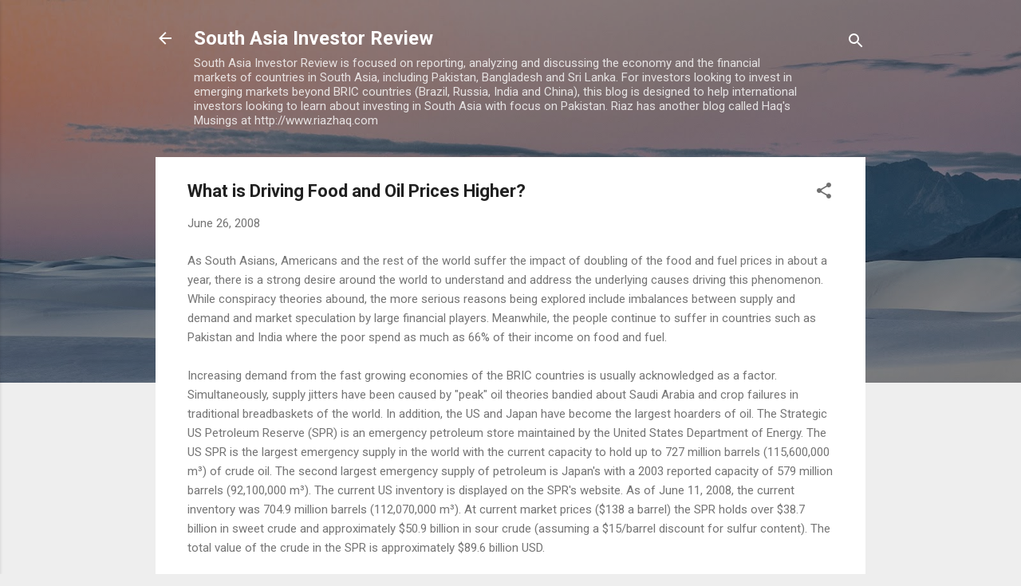

--- FILE ---
content_type: text/html; charset=UTF-8
request_url: https://www.southasiainvestor.com/2008/06/what-is-driving-food-and-oil-prices.html
body_size: 52853
content:
<!DOCTYPE html>
<html dir='ltr' lang='en'>
<head>
<meta content='width=device-width, initial-scale=1' name='viewport'/>
<title>What is Driving Food and Oil Prices Higher?</title>
<meta content='text/html; charset=UTF-8' http-equiv='Content-Type'/>
<!-- Chrome, Firefox OS and Opera -->
<meta content='#eeeeee' name='theme-color'/>
<!-- Windows Phone -->
<meta content='#eeeeee' name='msapplication-navbutton-color'/>
<meta content='blogger' name='generator'/>
<link href='https://www.southasiainvestor.com/favicon.ico' rel='icon' type='image/x-icon'/>
<link href='https://www.southasiainvestor.com/2008/06/what-is-driving-food-and-oil-prices.html' rel='canonical'/>
<link rel="alternate" type="application/atom+xml" title="South Asia Investor Review - Atom" href="https://www.southasiainvestor.com/feeds/posts/default" />
<link rel="alternate" type="application/rss+xml" title="South Asia Investor Review - RSS" href="https://www.southasiainvestor.com/feeds/posts/default?alt=rss" />
<link rel="service.post" type="application/atom+xml" title="South Asia Investor Review - Atom" href="https://www.blogger.com/feeds/8278279504304651957/posts/default" />

<link rel="alternate" type="application/atom+xml" title="South Asia Investor Review - Atom" href="https://www.southasiainvestor.com/feeds/3875992049562625686/comments/default" />
<!--Can't find substitution for tag [blog.ieCssRetrofitLinks]-->
<meta content='https://www.southasiainvestor.com/2008/06/what-is-driving-food-and-oil-prices.html' property='og:url'/>
<meta content='What is Driving Food and Oil Prices Higher?' property='og:title'/>
<meta content='As South Asians, Americans and the rest of the world suffer the impact of doubling of the food and fuel prices in about a year, there is a s...' property='og:description'/>
<style type='text/css'>@font-face{font-family:'Roboto';font-style:italic;font-weight:300;font-stretch:100%;font-display:swap;src:url(//fonts.gstatic.com/s/roboto/v50/KFOKCnqEu92Fr1Mu53ZEC9_Vu3r1gIhOszmOClHrs6ljXfMMLt_QuAX-k3Yi128m0kN2.woff2)format('woff2');unicode-range:U+0460-052F,U+1C80-1C8A,U+20B4,U+2DE0-2DFF,U+A640-A69F,U+FE2E-FE2F;}@font-face{font-family:'Roboto';font-style:italic;font-weight:300;font-stretch:100%;font-display:swap;src:url(//fonts.gstatic.com/s/roboto/v50/KFOKCnqEu92Fr1Mu53ZEC9_Vu3r1gIhOszmOClHrs6ljXfMMLt_QuAz-k3Yi128m0kN2.woff2)format('woff2');unicode-range:U+0301,U+0400-045F,U+0490-0491,U+04B0-04B1,U+2116;}@font-face{font-family:'Roboto';font-style:italic;font-weight:300;font-stretch:100%;font-display:swap;src:url(//fonts.gstatic.com/s/roboto/v50/KFOKCnqEu92Fr1Mu53ZEC9_Vu3r1gIhOszmOClHrs6ljXfMMLt_QuAT-k3Yi128m0kN2.woff2)format('woff2');unicode-range:U+1F00-1FFF;}@font-face{font-family:'Roboto';font-style:italic;font-weight:300;font-stretch:100%;font-display:swap;src:url(//fonts.gstatic.com/s/roboto/v50/KFOKCnqEu92Fr1Mu53ZEC9_Vu3r1gIhOszmOClHrs6ljXfMMLt_QuAv-k3Yi128m0kN2.woff2)format('woff2');unicode-range:U+0370-0377,U+037A-037F,U+0384-038A,U+038C,U+038E-03A1,U+03A3-03FF;}@font-face{font-family:'Roboto';font-style:italic;font-weight:300;font-stretch:100%;font-display:swap;src:url(//fonts.gstatic.com/s/roboto/v50/KFOKCnqEu92Fr1Mu53ZEC9_Vu3r1gIhOszmOClHrs6ljXfMMLt_QuHT-k3Yi128m0kN2.woff2)format('woff2');unicode-range:U+0302-0303,U+0305,U+0307-0308,U+0310,U+0312,U+0315,U+031A,U+0326-0327,U+032C,U+032F-0330,U+0332-0333,U+0338,U+033A,U+0346,U+034D,U+0391-03A1,U+03A3-03A9,U+03B1-03C9,U+03D1,U+03D5-03D6,U+03F0-03F1,U+03F4-03F5,U+2016-2017,U+2034-2038,U+203C,U+2040,U+2043,U+2047,U+2050,U+2057,U+205F,U+2070-2071,U+2074-208E,U+2090-209C,U+20D0-20DC,U+20E1,U+20E5-20EF,U+2100-2112,U+2114-2115,U+2117-2121,U+2123-214F,U+2190,U+2192,U+2194-21AE,U+21B0-21E5,U+21F1-21F2,U+21F4-2211,U+2213-2214,U+2216-22FF,U+2308-230B,U+2310,U+2319,U+231C-2321,U+2336-237A,U+237C,U+2395,U+239B-23B7,U+23D0,U+23DC-23E1,U+2474-2475,U+25AF,U+25B3,U+25B7,U+25BD,U+25C1,U+25CA,U+25CC,U+25FB,U+266D-266F,U+27C0-27FF,U+2900-2AFF,U+2B0E-2B11,U+2B30-2B4C,U+2BFE,U+3030,U+FF5B,U+FF5D,U+1D400-1D7FF,U+1EE00-1EEFF;}@font-face{font-family:'Roboto';font-style:italic;font-weight:300;font-stretch:100%;font-display:swap;src:url(//fonts.gstatic.com/s/roboto/v50/KFOKCnqEu92Fr1Mu53ZEC9_Vu3r1gIhOszmOClHrs6ljXfMMLt_QuGb-k3Yi128m0kN2.woff2)format('woff2');unicode-range:U+0001-000C,U+000E-001F,U+007F-009F,U+20DD-20E0,U+20E2-20E4,U+2150-218F,U+2190,U+2192,U+2194-2199,U+21AF,U+21E6-21F0,U+21F3,U+2218-2219,U+2299,U+22C4-22C6,U+2300-243F,U+2440-244A,U+2460-24FF,U+25A0-27BF,U+2800-28FF,U+2921-2922,U+2981,U+29BF,U+29EB,U+2B00-2BFF,U+4DC0-4DFF,U+FFF9-FFFB,U+10140-1018E,U+10190-1019C,U+101A0,U+101D0-101FD,U+102E0-102FB,U+10E60-10E7E,U+1D2C0-1D2D3,U+1D2E0-1D37F,U+1F000-1F0FF,U+1F100-1F1AD,U+1F1E6-1F1FF,U+1F30D-1F30F,U+1F315,U+1F31C,U+1F31E,U+1F320-1F32C,U+1F336,U+1F378,U+1F37D,U+1F382,U+1F393-1F39F,U+1F3A7-1F3A8,U+1F3AC-1F3AF,U+1F3C2,U+1F3C4-1F3C6,U+1F3CA-1F3CE,U+1F3D4-1F3E0,U+1F3ED,U+1F3F1-1F3F3,U+1F3F5-1F3F7,U+1F408,U+1F415,U+1F41F,U+1F426,U+1F43F,U+1F441-1F442,U+1F444,U+1F446-1F449,U+1F44C-1F44E,U+1F453,U+1F46A,U+1F47D,U+1F4A3,U+1F4B0,U+1F4B3,U+1F4B9,U+1F4BB,U+1F4BF,U+1F4C8-1F4CB,U+1F4D6,U+1F4DA,U+1F4DF,U+1F4E3-1F4E6,U+1F4EA-1F4ED,U+1F4F7,U+1F4F9-1F4FB,U+1F4FD-1F4FE,U+1F503,U+1F507-1F50B,U+1F50D,U+1F512-1F513,U+1F53E-1F54A,U+1F54F-1F5FA,U+1F610,U+1F650-1F67F,U+1F687,U+1F68D,U+1F691,U+1F694,U+1F698,U+1F6AD,U+1F6B2,U+1F6B9-1F6BA,U+1F6BC,U+1F6C6-1F6CF,U+1F6D3-1F6D7,U+1F6E0-1F6EA,U+1F6F0-1F6F3,U+1F6F7-1F6FC,U+1F700-1F7FF,U+1F800-1F80B,U+1F810-1F847,U+1F850-1F859,U+1F860-1F887,U+1F890-1F8AD,U+1F8B0-1F8BB,U+1F8C0-1F8C1,U+1F900-1F90B,U+1F93B,U+1F946,U+1F984,U+1F996,U+1F9E9,U+1FA00-1FA6F,U+1FA70-1FA7C,U+1FA80-1FA89,U+1FA8F-1FAC6,U+1FACE-1FADC,U+1FADF-1FAE9,U+1FAF0-1FAF8,U+1FB00-1FBFF;}@font-face{font-family:'Roboto';font-style:italic;font-weight:300;font-stretch:100%;font-display:swap;src:url(//fonts.gstatic.com/s/roboto/v50/KFOKCnqEu92Fr1Mu53ZEC9_Vu3r1gIhOszmOClHrs6ljXfMMLt_QuAf-k3Yi128m0kN2.woff2)format('woff2');unicode-range:U+0102-0103,U+0110-0111,U+0128-0129,U+0168-0169,U+01A0-01A1,U+01AF-01B0,U+0300-0301,U+0303-0304,U+0308-0309,U+0323,U+0329,U+1EA0-1EF9,U+20AB;}@font-face{font-family:'Roboto';font-style:italic;font-weight:300;font-stretch:100%;font-display:swap;src:url(//fonts.gstatic.com/s/roboto/v50/KFOKCnqEu92Fr1Mu53ZEC9_Vu3r1gIhOszmOClHrs6ljXfMMLt_QuAb-k3Yi128m0kN2.woff2)format('woff2');unicode-range:U+0100-02BA,U+02BD-02C5,U+02C7-02CC,U+02CE-02D7,U+02DD-02FF,U+0304,U+0308,U+0329,U+1D00-1DBF,U+1E00-1E9F,U+1EF2-1EFF,U+2020,U+20A0-20AB,U+20AD-20C0,U+2113,U+2C60-2C7F,U+A720-A7FF;}@font-face{font-family:'Roboto';font-style:italic;font-weight:300;font-stretch:100%;font-display:swap;src:url(//fonts.gstatic.com/s/roboto/v50/KFOKCnqEu92Fr1Mu53ZEC9_Vu3r1gIhOszmOClHrs6ljXfMMLt_QuAj-k3Yi128m0g.woff2)format('woff2');unicode-range:U+0000-00FF,U+0131,U+0152-0153,U+02BB-02BC,U+02C6,U+02DA,U+02DC,U+0304,U+0308,U+0329,U+2000-206F,U+20AC,U+2122,U+2191,U+2193,U+2212,U+2215,U+FEFF,U+FFFD;}@font-face{font-family:'Roboto';font-style:normal;font-weight:400;font-stretch:100%;font-display:swap;src:url(//fonts.gstatic.com/s/roboto/v50/KFO7CnqEu92Fr1ME7kSn66aGLdTylUAMa3GUBHMdazTgWw.woff2)format('woff2');unicode-range:U+0460-052F,U+1C80-1C8A,U+20B4,U+2DE0-2DFF,U+A640-A69F,U+FE2E-FE2F;}@font-face{font-family:'Roboto';font-style:normal;font-weight:400;font-stretch:100%;font-display:swap;src:url(//fonts.gstatic.com/s/roboto/v50/KFO7CnqEu92Fr1ME7kSn66aGLdTylUAMa3iUBHMdazTgWw.woff2)format('woff2');unicode-range:U+0301,U+0400-045F,U+0490-0491,U+04B0-04B1,U+2116;}@font-face{font-family:'Roboto';font-style:normal;font-weight:400;font-stretch:100%;font-display:swap;src:url(//fonts.gstatic.com/s/roboto/v50/KFO7CnqEu92Fr1ME7kSn66aGLdTylUAMa3CUBHMdazTgWw.woff2)format('woff2');unicode-range:U+1F00-1FFF;}@font-face{font-family:'Roboto';font-style:normal;font-weight:400;font-stretch:100%;font-display:swap;src:url(//fonts.gstatic.com/s/roboto/v50/KFO7CnqEu92Fr1ME7kSn66aGLdTylUAMa3-UBHMdazTgWw.woff2)format('woff2');unicode-range:U+0370-0377,U+037A-037F,U+0384-038A,U+038C,U+038E-03A1,U+03A3-03FF;}@font-face{font-family:'Roboto';font-style:normal;font-weight:400;font-stretch:100%;font-display:swap;src:url(//fonts.gstatic.com/s/roboto/v50/KFO7CnqEu92Fr1ME7kSn66aGLdTylUAMawCUBHMdazTgWw.woff2)format('woff2');unicode-range:U+0302-0303,U+0305,U+0307-0308,U+0310,U+0312,U+0315,U+031A,U+0326-0327,U+032C,U+032F-0330,U+0332-0333,U+0338,U+033A,U+0346,U+034D,U+0391-03A1,U+03A3-03A9,U+03B1-03C9,U+03D1,U+03D5-03D6,U+03F0-03F1,U+03F4-03F5,U+2016-2017,U+2034-2038,U+203C,U+2040,U+2043,U+2047,U+2050,U+2057,U+205F,U+2070-2071,U+2074-208E,U+2090-209C,U+20D0-20DC,U+20E1,U+20E5-20EF,U+2100-2112,U+2114-2115,U+2117-2121,U+2123-214F,U+2190,U+2192,U+2194-21AE,U+21B0-21E5,U+21F1-21F2,U+21F4-2211,U+2213-2214,U+2216-22FF,U+2308-230B,U+2310,U+2319,U+231C-2321,U+2336-237A,U+237C,U+2395,U+239B-23B7,U+23D0,U+23DC-23E1,U+2474-2475,U+25AF,U+25B3,U+25B7,U+25BD,U+25C1,U+25CA,U+25CC,U+25FB,U+266D-266F,U+27C0-27FF,U+2900-2AFF,U+2B0E-2B11,U+2B30-2B4C,U+2BFE,U+3030,U+FF5B,U+FF5D,U+1D400-1D7FF,U+1EE00-1EEFF;}@font-face{font-family:'Roboto';font-style:normal;font-weight:400;font-stretch:100%;font-display:swap;src:url(//fonts.gstatic.com/s/roboto/v50/KFO7CnqEu92Fr1ME7kSn66aGLdTylUAMaxKUBHMdazTgWw.woff2)format('woff2');unicode-range:U+0001-000C,U+000E-001F,U+007F-009F,U+20DD-20E0,U+20E2-20E4,U+2150-218F,U+2190,U+2192,U+2194-2199,U+21AF,U+21E6-21F0,U+21F3,U+2218-2219,U+2299,U+22C4-22C6,U+2300-243F,U+2440-244A,U+2460-24FF,U+25A0-27BF,U+2800-28FF,U+2921-2922,U+2981,U+29BF,U+29EB,U+2B00-2BFF,U+4DC0-4DFF,U+FFF9-FFFB,U+10140-1018E,U+10190-1019C,U+101A0,U+101D0-101FD,U+102E0-102FB,U+10E60-10E7E,U+1D2C0-1D2D3,U+1D2E0-1D37F,U+1F000-1F0FF,U+1F100-1F1AD,U+1F1E6-1F1FF,U+1F30D-1F30F,U+1F315,U+1F31C,U+1F31E,U+1F320-1F32C,U+1F336,U+1F378,U+1F37D,U+1F382,U+1F393-1F39F,U+1F3A7-1F3A8,U+1F3AC-1F3AF,U+1F3C2,U+1F3C4-1F3C6,U+1F3CA-1F3CE,U+1F3D4-1F3E0,U+1F3ED,U+1F3F1-1F3F3,U+1F3F5-1F3F7,U+1F408,U+1F415,U+1F41F,U+1F426,U+1F43F,U+1F441-1F442,U+1F444,U+1F446-1F449,U+1F44C-1F44E,U+1F453,U+1F46A,U+1F47D,U+1F4A3,U+1F4B0,U+1F4B3,U+1F4B9,U+1F4BB,U+1F4BF,U+1F4C8-1F4CB,U+1F4D6,U+1F4DA,U+1F4DF,U+1F4E3-1F4E6,U+1F4EA-1F4ED,U+1F4F7,U+1F4F9-1F4FB,U+1F4FD-1F4FE,U+1F503,U+1F507-1F50B,U+1F50D,U+1F512-1F513,U+1F53E-1F54A,U+1F54F-1F5FA,U+1F610,U+1F650-1F67F,U+1F687,U+1F68D,U+1F691,U+1F694,U+1F698,U+1F6AD,U+1F6B2,U+1F6B9-1F6BA,U+1F6BC,U+1F6C6-1F6CF,U+1F6D3-1F6D7,U+1F6E0-1F6EA,U+1F6F0-1F6F3,U+1F6F7-1F6FC,U+1F700-1F7FF,U+1F800-1F80B,U+1F810-1F847,U+1F850-1F859,U+1F860-1F887,U+1F890-1F8AD,U+1F8B0-1F8BB,U+1F8C0-1F8C1,U+1F900-1F90B,U+1F93B,U+1F946,U+1F984,U+1F996,U+1F9E9,U+1FA00-1FA6F,U+1FA70-1FA7C,U+1FA80-1FA89,U+1FA8F-1FAC6,U+1FACE-1FADC,U+1FADF-1FAE9,U+1FAF0-1FAF8,U+1FB00-1FBFF;}@font-face{font-family:'Roboto';font-style:normal;font-weight:400;font-stretch:100%;font-display:swap;src:url(//fonts.gstatic.com/s/roboto/v50/KFO7CnqEu92Fr1ME7kSn66aGLdTylUAMa3OUBHMdazTgWw.woff2)format('woff2');unicode-range:U+0102-0103,U+0110-0111,U+0128-0129,U+0168-0169,U+01A0-01A1,U+01AF-01B0,U+0300-0301,U+0303-0304,U+0308-0309,U+0323,U+0329,U+1EA0-1EF9,U+20AB;}@font-face{font-family:'Roboto';font-style:normal;font-weight:400;font-stretch:100%;font-display:swap;src:url(//fonts.gstatic.com/s/roboto/v50/KFO7CnqEu92Fr1ME7kSn66aGLdTylUAMa3KUBHMdazTgWw.woff2)format('woff2');unicode-range:U+0100-02BA,U+02BD-02C5,U+02C7-02CC,U+02CE-02D7,U+02DD-02FF,U+0304,U+0308,U+0329,U+1D00-1DBF,U+1E00-1E9F,U+1EF2-1EFF,U+2020,U+20A0-20AB,U+20AD-20C0,U+2113,U+2C60-2C7F,U+A720-A7FF;}@font-face{font-family:'Roboto';font-style:normal;font-weight:400;font-stretch:100%;font-display:swap;src:url(//fonts.gstatic.com/s/roboto/v50/KFO7CnqEu92Fr1ME7kSn66aGLdTylUAMa3yUBHMdazQ.woff2)format('woff2');unicode-range:U+0000-00FF,U+0131,U+0152-0153,U+02BB-02BC,U+02C6,U+02DA,U+02DC,U+0304,U+0308,U+0329,U+2000-206F,U+20AC,U+2122,U+2191,U+2193,U+2212,U+2215,U+FEFF,U+FFFD;}@font-face{font-family:'Roboto';font-style:normal;font-weight:700;font-stretch:100%;font-display:swap;src:url(//fonts.gstatic.com/s/roboto/v50/KFO7CnqEu92Fr1ME7kSn66aGLdTylUAMa3GUBHMdazTgWw.woff2)format('woff2');unicode-range:U+0460-052F,U+1C80-1C8A,U+20B4,U+2DE0-2DFF,U+A640-A69F,U+FE2E-FE2F;}@font-face{font-family:'Roboto';font-style:normal;font-weight:700;font-stretch:100%;font-display:swap;src:url(//fonts.gstatic.com/s/roboto/v50/KFO7CnqEu92Fr1ME7kSn66aGLdTylUAMa3iUBHMdazTgWw.woff2)format('woff2');unicode-range:U+0301,U+0400-045F,U+0490-0491,U+04B0-04B1,U+2116;}@font-face{font-family:'Roboto';font-style:normal;font-weight:700;font-stretch:100%;font-display:swap;src:url(//fonts.gstatic.com/s/roboto/v50/KFO7CnqEu92Fr1ME7kSn66aGLdTylUAMa3CUBHMdazTgWw.woff2)format('woff2');unicode-range:U+1F00-1FFF;}@font-face{font-family:'Roboto';font-style:normal;font-weight:700;font-stretch:100%;font-display:swap;src:url(//fonts.gstatic.com/s/roboto/v50/KFO7CnqEu92Fr1ME7kSn66aGLdTylUAMa3-UBHMdazTgWw.woff2)format('woff2');unicode-range:U+0370-0377,U+037A-037F,U+0384-038A,U+038C,U+038E-03A1,U+03A3-03FF;}@font-face{font-family:'Roboto';font-style:normal;font-weight:700;font-stretch:100%;font-display:swap;src:url(//fonts.gstatic.com/s/roboto/v50/KFO7CnqEu92Fr1ME7kSn66aGLdTylUAMawCUBHMdazTgWw.woff2)format('woff2');unicode-range:U+0302-0303,U+0305,U+0307-0308,U+0310,U+0312,U+0315,U+031A,U+0326-0327,U+032C,U+032F-0330,U+0332-0333,U+0338,U+033A,U+0346,U+034D,U+0391-03A1,U+03A3-03A9,U+03B1-03C9,U+03D1,U+03D5-03D6,U+03F0-03F1,U+03F4-03F5,U+2016-2017,U+2034-2038,U+203C,U+2040,U+2043,U+2047,U+2050,U+2057,U+205F,U+2070-2071,U+2074-208E,U+2090-209C,U+20D0-20DC,U+20E1,U+20E5-20EF,U+2100-2112,U+2114-2115,U+2117-2121,U+2123-214F,U+2190,U+2192,U+2194-21AE,U+21B0-21E5,U+21F1-21F2,U+21F4-2211,U+2213-2214,U+2216-22FF,U+2308-230B,U+2310,U+2319,U+231C-2321,U+2336-237A,U+237C,U+2395,U+239B-23B7,U+23D0,U+23DC-23E1,U+2474-2475,U+25AF,U+25B3,U+25B7,U+25BD,U+25C1,U+25CA,U+25CC,U+25FB,U+266D-266F,U+27C0-27FF,U+2900-2AFF,U+2B0E-2B11,U+2B30-2B4C,U+2BFE,U+3030,U+FF5B,U+FF5D,U+1D400-1D7FF,U+1EE00-1EEFF;}@font-face{font-family:'Roboto';font-style:normal;font-weight:700;font-stretch:100%;font-display:swap;src:url(//fonts.gstatic.com/s/roboto/v50/KFO7CnqEu92Fr1ME7kSn66aGLdTylUAMaxKUBHMdazTgWw.woff2)format('woff2');unicode-range:U+0001-000C,U+000E-001F,U+007F-009F,U+20DD-20E0,U+20E2-20E4,U+2150-218F,U+2190,U+2192,U+2194-2199,U+21AF,U+21E6-21F0,U+21F3,U+2218-2219,U+2299,U+22C4-22C6,U+2300-243F,U+2440-244A,U+2460-24FF,U+25A0-27BF,U+2800-28FF,U+2921-2922,U+2981,U+29BF,U+29EB,U+2B00-2BFF,U+4DC0-4DFF,U+FFF9-FFFB,U+10140-1018E,U+10190-1019C,U+101A0,U+101D0-101FD,U+102E0-102FB,U+10E60-10E7E,U+1D2C0-1D2D3,U+1D2E0-1D37F,U+1F000-1F0FF,U+1F100-1F1AD,U+1F1E6-1F1FF,U+1F30D-1F30F,U+1F315,U+1F31C,U+1F31E,U+1F320-1F32C,U+1F336,U+1F378,U+1F37D,U+1F382,U+1F393-1F39F,U+1F3A7-1F3A8,U+1F3AC-1F3AF,U+1F3C2,U+1F3C4-1F3C6,U+1F3CA-1F3CE,U+1F3D4-1F3E0,U+1F3ED,U+1F3F1-1F3F3,U+1F3F5-1F3F7,U+1F408,U+1F415,U+1F41F,U+1F426,U+1F43F,U+1F441-1F442,U+1F444,U+1F446-1F449,U+1F44C-1F44E,U+1F453,U+1F46A,U+1F47D,U+1F4A3,U+1F4B0,U+1F4B3,U+1F4B9,U+1F4BB,U+1F4BF,U+1F4C8-1F4CB,U+1F4D6,U+1F4DA,U+1F4DF,U+1F4E3-1F4E6,U+1F4EA-1F4ED,U+1F4F7,U+1F4F9-1F4FB,U+1F4FD-1F4FE,U+1F503,U+1F507-1F50B,U+1F50D,U+1F512-1F513,U+1F53E-1F54A,U+1F54F-1F5FA,U+1F610,U+1F650-1F67F,U+1F687,U+1F68D,U+1F691,U+1F694,U+1F698,U+1F6AD,U+1F6B2,U+1F6B9-1F6BA,U+1F6BC,U+1F6C6-1F6CF,U+1F6D3-1F6D7,U+1F6E0-1F6EA,U+1F6F0-1F6F3,U+1F6F7-1F6FC,U+1F700-1F7FF,U+1F800-1F80B,U+1F810-1F847,U+1F850-1F859,U+1F860-1F887,U+1F890-1F8AD,U+1F8B0-1F8BB,U+1F8C0-1F8C1,U+1F900-1F90B,U+1F93B,U+1F946,U+1F984,U+1F996,U+1F9E9,U+1FA00-1FA6F,U+1FA70-1FA7C,U+1FA80-1FA89,U+1FA8F-1FAC6,U+1FACE-1FADC,U+1FADF-1FAE9,U+1FAF0-1FAF8,U+1FB00-1FBFF;}@font-face{font-family:'Roboto';font-style:normal;font-weight:700;font-stretch:100%;font-display:swap;src:url(//fonts.gstatic.com/s/roboto/v50/KFO7CnqEu92Fr1ME7kSn66aGLdTylUAMa3OUBHMdazTgWw.woff2)format('woff2');unicode-range:U+0102-0103,U+0110-0111,U+0128-0129,U+0168-0169,U+01A0-01A1,U+01AF-01B0,U+0300-0301,U+0303-0304,U+0308-0309,U+0323,U+0329,U+1EA0-1EF9,U+20AB;}@font-face{font-family:'Roboto';font-style:normal;font-weight:700;font-stretch:100%;font-display:swap;src:url(//fonts.gstatic.com/s/roboto/v50/KFO7CnqEu92Fr1ME7kSn66aGLdTylUAMa3KUBHMdazTgWw.woff2)format('woff2');unicode-range:U+0100-02BA,U+02BD-02C5,U+02C7-02CC,U+02CE-02D7,U+02DD-02FF,U+0304,U+0308,U+0329,U+1D00-1DBF,U+1E00-1E9F,U+1EF2-1EFF,U+2020,U+20A0-20AB,U+20AD-20C0,U+2113,U+2C60-2C7F,U+A720-A7FF;}@font-face{font-family:'Roboto';font-style:normal;font-weight:700;font-stretch:100%;font-display:swap;src:url(//fonts.gstatic.com/s/roboto/v50/KFO7CnqEu92Fr1ME7kSn66aGLdTylUAMa3yUBHMdazQ.woff2)format('woff2');unicode-range:U+0000-00FF,U+0131,U+0152-0153,U+02BB-02BC,U+02C6,U+02DA,U+02DC,U+0304,U+0308,U+0329,U+2000-206F,U+20AC,U+2122,U+2191,U+2193,U+2212,U+2215,U+FEFF,U+FFFD;}</style>
<style id='page-skin-1' type='text/css'><!--
/*! normalize.css v3.0.1 | MIT License | git.io/normalize */html{font-family:sans-serif;-ms-text-size-adjust:100%;-webkit-text-size-adjust:100%}body{margin:0}article,aside,details,figcaption,figure,footer,header,hgroup,main,nav,section,summary{display:block}audio,canvas,progress,video{display:inline-block;vertical-align:baseline}audio:not([controls]){display:none;height:0}[hidden],template{display:none}a{background:transparent}a:active,a:hover{outline:0}abbr[title]{border-bottom:1px dotted}b,strong{font-weight:bold}dfn{font-style:italic}h1{font-size:2em;margin:.67em 0}mark{background:#ff0;color:#000}small{font-size:80%}sub,sup{font-size:75%;line-height:0;position:relative;vertical-align:baseline}sup{top:-0.5em}sub{bottom:-0.25em}img{border:0}svg:not(:root){overflow:hidden}figure{margin:1em 40px}hr{-moz-box-sizing:content-box;box-sizing:content-box;height:0}pre{overflow:auto}code,kbd,pre,samp{font-family:monospace,monospace;font-size:1em}button,input,optgroup,select,textarea{color:inherit;font:inherit;margin:0}button{overflow:visible}button,select{text-transform:none}button,html input[type="button"],input[type="reset"],input[type="submit"]{-webkit-appearance:button;cursor:pointer}button[disabled],html input[disabled]{cursor:default}button::-moz-focus-inner,input::-moz-focus-inner{border:0;padding:0}input{line-height:normal}input[type="checkbox"],input[type="radio"]{box-sizing:border-box;padding:0}input[type="number"]::-webkit-inner-spin-button,input[type="number"]::-webkit-outer-spin-button{height:auto}input[type="search"]{-webkit-appearance:textfield;-moz-box-sizing:content-box;-webkit-box-sizing:content-box;box-sizing:content-box}input[type="search"]::-webkit-search-cancel-button,input[type="search"]::-webkit-search-decoration{-webkit-appearance:none}fieldset{border:1px solid #c0c0c0;margin:0 2px;padding:.35em .625em .75em}legend{border:0;padding:0}textarea{overflow:auto}optgroup{font-weight:bold}table{border-collapse:collapse;border-spacing:0}td,th{padding:0}
/*!************************************************
* Blogger Template Style
* Name: Contempo
**************************************************/
body{
overflow-wrap:break-word;
word-break:break-word;
word-wrap:break-word
}
.hidden{
display:none
}
.invisible{
visibility:hidden
}
.container::after,.float-container::after{
clear:both;
content:"";
display:table
}
.clearboth{
clear:both
}
#comments .comment .comment-actions,.subscribe-popup .FollowByEmail .follow-by-email-submit,.widget.Profile .profile-link,.widget.Profile .profile-link.visit-profile{
background:0 0;
border:0;
box-shadow:none;
color:#2196f3;
cursor:pointer;
font-size:14px;
font-weight:700;
outline:0;
text-decoration:none;
text-transform:uppercase;
width:auto
}
.dim-overlay{
background-color:rgba(0,0,0,.54);
height:100vh;
left:0;
position:fixed;
top:0;
width:100%
}
#sharing-dim-overlay{
background-color:transparent
}
input::-ms-clear{
display:none
}
.blogger-logo,.svg-icon-24.blogger-logo{
fill:#ff9800;
opacity:1
}
.loading-spinner-large{
-webkit-animation:mspin-rotate 1.568s infinite linear;
animation:mspin-rotate 1.568s infinite linear;
height:48px;
overflow:hidden;
position:absolute;
width:48px;
z-index:200
}
.loading-spinner-large>div{
-webkit-animation:mspin-revrot 5332ms infinite steps(4);
animation:mspin-revrot 5332ms infinite steps(4)
}
.loading-spinner-large>div>div{
-webkit-animation:mspin-singlecolor-large-film 1333ms infinite steps(81);
animation:mspin-singlecolor-large-film 1333ms infinite steps(81);
background-size:100%;
height:48px;
width:3888px
}
.mspin-black-large>div>div,.mspin-grey_54-large>div>div{
background-image:url(https://www.blogblog.com/indie/mspin_black_large.svg)
}
.mspin-white-large>div>div{
background-image:url(https://www.blogblog.com/indie/mspin_white_large.svg)
}
.mspin-grey_54-large{
opacity:.54
}
@-webkit-keyframes mspin-singlecolor-large-film{
from{
-webkit-transform:translateX(0);
transform:translateX(0)
}
to{
-webkit-transform:translateX(-3888px);
transform:translateX(-3888px)
}
}
@keyframes mspin-singlecolor-large-film{
from{
-webkit-transform:translateX(0);
transform:translateX(0)
}
to{
-webkit-transform:translateX(-3888px);
transform:translateX(-3888px)
}
}
@-webkit-keyframes mspin-rotate{
from{
-webkit-transform:rotate(0);
transform:rotate(0)
}
to{
-webkit-transform:rotate(360deg);
transform:rotate(360deg)
}
}
@keyframes mspin-rotate{
from{
-webkit-transform:rotate(0);
transform:rotate(0)
}
to{
-webkit-transform:rotate(360deg);
transform:rotate(360deg)
}
}
@-webkit-keyframes mspin-revrot{
from{
-webkit-transform:rotate(0);
transform:rotate(0)
}
to{
-webkit-transform:rotate(-360deg);
transform:rotate(-360deg)
}
}
@keyframes mspin-revrot{
from{
-webkit-transform:rotate(0);
transform:rotate(0)
}
to{
-webkit-transform:rotate(-360deg);
transform:rotate(-360deg)
}
}
.skip-navigation{
background-color:#fff;
box-sizing:border-box;
color:#000;
display:block;
height:0;
left:0;
line-height:50px;
overflow:hidden;
padding-top:0;
position:fixed;
text-align:center;
top:0;
-webkit-transition:box-shadow .3s,height .3s,padding-top .3s;
transition:box-shadow .3s,height .3s,padding-top .3s;
width:100%;
z-index:900
}
.skip-navigation:focus{
box-shadow:0 4px 5px 0 rgba(0,0,0,.14),0 1px 10px 0 rgba(0,0,0,.12),0 2px 4px -1px rgba(0,0,0,.2);
height:50px
}
#main{
outline:0
}
.main-heading{
position:absolute;
clip:rect(1px,1px,1px,1px);
padding:0;
border:0;
height:1px;
width:1px;
overflow:hidden
}
.Attribution{
margin-top:1em;
text-align:center
}
.Attribution .blogger img,.Attribution .blogger svg{
vertical-align:bottom
}
.Attribution .blogger img{
margin-right:.5em
}
.Attribution div{
line-height:24px;
margin-top:.5em
}
.Attribution .copyright,.Attribution .image-attribution{
font-size:.7em;
margin-top:1.5em
}
.BLOG_mobile_video_class{
display:none
}
.bg-photo{
background-attachment:scroll!important
}
body .CSS_LIGHTBOX{
z-index:900
}
.extendable .show-less,.extendable .show-more{
border-color:#2196f3;
color:#2196f3;
margin-top:8px
}
.extendable .show-less.hidden,.extendable .show-more.hidden{
display:none
}
.inline-ad{
display:none;
max-width:100%;
overflow:hidden
}
.adsbygoogle{
display:block
}
#cookieChoiceInfo{
bottom:0;
top:auto
}
iframe.b-hbp-video{
border:0
}
.post-body img{
max-width:100%
}
.post-body iframe{
max-width:100%
}
.post-body a[imageanchor="1"]{
display:inline-block
}
.byline{
margin-right:1em
}
.byline:last-child{
margin-right:0
}
.link-copied-dialog{
max-width:520px;
outline:0
}
.link-copied-dialog .modal-dialog-buttons{
margin-top:8px
}
.link-copied-dialog .goog-buttonset-default{
background:0 0;
border:0
}
.link-copied-dialog .goog-buttonset-default:focus{
outline:0
}
.paging-control-container{
margin-bottom:16px
}
.paging-control-container .paging-control{
display:inline-block
}
.paging-control-container .comment-range-text::after,.paging-control-container .paging-control{
color:#2196f3
}
.paging-control-container .comment-range-text,.paging-control-container .paging-control{
margin-right:8px
}
.paging-control-container .comment-range-text::after,.paging-control-container .paging-control::after{
content:"\b7";
cursor:default;
padding-left:8px;
pointer-events:none
}
.paging-control-container .comment-range-text:last-child::after,.paging-control-container .paging-control:last-child::after{
content:none
}
.byline.reactions iframe{
height:20px
}
.b-notification{
color:#000;
background-color:#fff;
border-bottom:solid 1px #000;
box-sizing:border-box;
padding:16px 32px;
text-align:center
}
.b-notification.visible{
-webkit-transition:margin-top .3s cubic-bezier(.4,0,.2,1);
transition:margin-top .3s cubic-bezier(.4,0,.2,1)
}
.b-notification.invisible{
position:absolute
}
.b-notification-close{
position:absolute;
right:8px;
top:8px
}
.no-posts-message{
line-height:40px;
text-align:center
}
@media screen and (max-width:800px){
body.item-view .post-body a[imageanchor="1"][style*="float: left;"],body.item-view .post-body a[imageanchor="1"][style*="float: right;"]{
float:none!important;
clear:none!important
}
body.item-view .post-body a[imageanchor="1"] img{
display:block;
height:auto;
margin:0 auto
}
body.item-view .post-body>.separator:first-child>a[imageanchor="1"]:first-child{
margin-top:20px
}
.post-body a[imageanchor]{
display:block
}
body.item-view .post-body a[imageanchor="1"]{
margin-left:0!important;
margin-right:0!important
}
body.item-view .post-body a[imageanchor="1"]+a[imageanchor="1"]{
margin-top:16px
}
}
.item-control{
display:none
}
#comments{
border-top:1px dashed rgba(0,0,0,.54);
margin-top:20px;
padding:20px
}
#comments .comment-thread ol{
margin:0;
padding-left:0;
padding-left:0
}
#comments .comment .comment-replybox-single,#comments .comment-thread .comment-replies{
margin-left:60px
}
#comments .comment-thread .thread-count{
display:none
}
#comments .comment{
list-style-type:none;
padding:0 0 30px;
position:relative
}
#comments .comment .comment{
padding-bottom:8px
}
.comment .avatar-image-container{
position:absolute
}
.comment .avatar-image-container img{
border-radius:50%
}
.avatar-image-container svg,.comment .avatar-image-container .avatar-icon{
border-radius:50%;
border:solid 1px #707070;
box-sizing:border-box;
fill:#707070;
height:35px;
margin:0;
padding:7px;
width:35px
}
.comment .comment-block{
margin-top:10px;
margin-left:60px;
padding-bottom:0
}
#comments .comment-author-header-wrapper{
margin-left:40px
}
#comments .comment .thread-expanded .comment-block{
padding-bottom:20px
}
#comments .comment .comment-header .user,#comments .comment .comment-header .user a{
color:#212121;
font-style:normal;
font-weight:700
}
#comments .comment .comment-actions{
bottom:0;
margin-bottom:15px;
position:absolute
}
#comments .comment .comment-actions>*{
margin-right:8px
}
#comments .comment .comment-header .datetime{
bottom:0;
color:rgba(33,33,33,.54);
display:inline-block;
font-size:13px;
font-style:italic;
margin-left:8px
}
#comments .comment .comment-footer .comment-timestamp a,#comments .comment .comment-header .datetime a{
color:rgba(33,33,33,.54)
}
#comments .comment .comment-content,.comment .comment-body{
margin-top:12px;
word-break:break-word
}
.comment-body{
margin-bottom:12px
}
#comments.embed[data-num-comments="0"]{
border:0;
margin-top:0;
padding-top:0
}
#comments.embed[data-num-comments="0"] #comment-post-message,#comments.embed[data-num-comments="0"] div.comment-form>p,#comments.embed[data-num-comments="0"] p.comment-footer{
display:none
}
#comment-editor-src{
display:none
}
.comments .comments-content .loadmore.loaded{
max-height:0;
opacity:0;
overflow:hidden
}
.extendable .remaining-items{
height:0;
overflow:hidden;
-webkit-transition:height .3s cubic-bezier(.4,0,.2,1);
transition:height .3s cubic-bezier(.4,0,.2,1)
}
.extendable .remaining-items.expanded{
height:auto
}
.svg-icon-24,.svg-icon-24-button{
cursor:pointer;
height:24px;
width:24px;
min-width:24px
}
.touch-icon{
margin:-12px;
padding:12px
}
.touch-icon:active,.touch-icon:focus{
background-color:rgba(153,153,153,.4);
border-radius:50%
}
svg:not(:root).touch-icon{
overflow:visible
}
html[dir=rtl] .rtl-reversible-icon{
-webkit-transform:scaleX(-1);
-ms-transform:scaleX(-1);
transform:scaleX(-1)
}
.svg-icon-24-button,.touch-icon-button{
background:0 0;
border:0;
margin:0;
outline:0;
padding:0
}
.touch-icon-button .touch-icon:active,.touch-icon-button .touch-icon:focus{
background-color:transparent
}
.touch-icon-button:active .touch-icon,.touch-icon-button:focus .touch-icon{
background-color:rgba(153,153,153,.4);
border-radius:50%
}
.Profile .default-avatar-wrapper .avatar-icon{
border-radius:50%;
border:solid 1px #707070;
box-sizing:border-box;
fill:#707070;
margin:0
}
.Profile .individual .default-avatar-wrapper .avatar-icon{
padding:25px
}
.Profile .individual .avatar-icon,.Profile .individual .profile-img{
height:120px;
width:120px
}
.Profile .team .default-avatar-wrapper .avatar-icon{
padding:8px
}
.Profile .team .avatar-icon,.Profile .team .default-avatar-wrapper,.Profile .team .profile-img{
height:40px;
width:40px
}
.snippet-container{
margin:0;
position:relative;
overflow:hidden
}
.snippet-fade{
bottom:0;
box-sizing:border-box;
position:absolute;
width:96px
}
.snippet-fade{
right:0
}
.snippet-fade:after{
content:"\2026"
}
.snippet-fade:after{
float:right
}
.post-bottom{
-webkit-box-align:center;
-webkit-align-items:center;
-ms-flex-align:center;
align-items:center;
display:-webkit-box;
display:-webkit-flex;
display:-ms-flexbox;
display:flex;
-webkit-flex-wrap:wrap;
-ms-flex-wrap:wrap;
flex-wrap:wrap
}
.post-footer{
-webkit-box-flex:1;
-webkit-flex:1 1 auto;
-ms-flex:1 1 auto;
flex:1 1 auto;
-webkit-flex-wrap:wrap;
-ms-flex-wrap:wrap;
flex-wrap:wrap;
-webkit-box-ordinal-group:2;
-webkit-order:1;
-ms-flex-order:1;
order:1
}
.post-footer>*{
-webkit-box-flex:0;
-webkit-flex:0 1 auto;
-ms-flex:0 1 auto;
flex:0 1 auto
}
.post-footer .byline:last-child{
margin-right:1em
}
.jump-link{
-webkit-box-flex:0;
-webkit-flex:0 0 auto;
-ms-flex:0 0 auto;
flex:0 0 auto;
-webkit-box-ordinal-group:3;
-webkit-order:2;
-ms-flex-order:2;
order:2
}
.centered-top-container.sticky{
left:0;
position:fixed;
right:0;
top:0;
width:auto;
z-index:50;
-webkit-transition-property:opacity,-webkit-transform;
transition-property:opacity,-webkit-transform;
transition-property:transform,opacity;
transition-property:transform,opacity,-webkit-transform;
-webkit-transition-duration:.2s;
transition-duration:.2s;
-webkit-transition-timing-function:cubic-bezier(.4,0,.2,1);
transition-timing-function:cubic-bezier(.4,0,.2,1)
}
.centered-top-placeholder{
display:none
}
.collapsed-header .centered-top-placeholder{
display:block
}
.centered-top-container .Header .replaced h1,.centered-top-placeholder .Header .replaced h1{
display:none
}
.centered-top-container.sticky .Header .replaced h1{
display:block
}
.centered-top-container.sticky .Header .header-widget{
background:0 0
}
.centered-top-container.sticky .Header .header-image-wrapper{
display:none
}
.centered-top-container img,.centered-top-placeholder img{
max-width:100%
}
.collapsible{
-webkit-transition:height .3s cubic-bezier(.4,0,.2,1);
transition:height .3s cubic-bezier(.4,0,.2,1)
}
.collapsible,.collapsible>summary{
display:block;
overflow:hidden
}
.collapsible>:not(summary){
display:none
}
.collapsible[open]>:not(summary){
display:block
}
.collapsible:focus,.collapsible>summary:focus{
outline:0
}
.collapsible>summary{
cursor:pointer;
display:block;
padding:0
}
.collapsible:focus>summary,.collapsible>summary:focus{
background-color:transparent
}
.collapsible>summary::-webkit-details-marker{
display:none
}
.collapsible-title{
-webkit-box-align:center;
-webkit-align-items:center;
-ms-flex-align:center;
align-items:center;
display:-webkit-box;
display:-webkit-flex;
display:-ms-flexbox;
display:flex
}
.collapsible-title .title{
-webkit-box-flex:1;
-webkit-flex:1 1 auto;
-ms-flex:1 1 auto;
flex:1 1 auto;
-webkit-box-ordinal-group:1;
-webkit-order:0;
-ms-flex-order:0;
order:0;
overflow:hidden;
text-overflow:ellipsis;
white-space:nowrap
}
.collapsible-title .chevron-down,.collapsible[open] .collapsible-title .chevron-up{
display:block
}
.collapsible-title .chevron-up,.collapsible[open] .collapsible-title .chevron-down{
display:none
}
.flat-button{
cursor:pointer;
display:inline-block;
font-weight:700;
text-transform:uppercase;
border-radius:2px;
padding:8px;
margin:-8px
}
.flat-icon-button{
background:0 0;
border:0;
margin:0;
outline:0;
padding:0;
margin:-12px;
padding:12px;
cursor:pointer;
box-sizing:content-box;
display:inline-block;
line-height:0
}
.flat-icon-button,.flat-icon-button .splash-wrapper{
border-radius:50%
}
.flat-icon-button .splash.animate{
-webkit-animation-duration:.3s;
animation-duration:.3s
}
.overflowable-container{
max-height:46px;
overflow:hidden;
position:relative
}
.overflow-button{
cursor:pointer
}
#overflowable-dim-overlay{
background:0 0
}
.overflow-popup{
box-shadow:0 2px 2px 0 rgba(0,0,0,.14),0 3px 1px -2px rgba(0,0,0,.2),0 1px 5px 0 rgba(0,0,0,.12);
background-color:#ffffff;
left:0;
max-width:calc(100% - 32px);
position:absolute;
top:0;
visibility:hidden;
z-index:101
}
.overflow-popup ul{
list-style:none
}
.overflow-popup .tabs li,.overflow-popup li{
display:block;
height:auto
}
.overflow-popup .tabs li{
padding-left:0;
padding-right:0
}
.overflow-button.hidden,.overflow-popup .tabs li.hidden,.overflow-popup li.hidden{
display:none
}
.pill-button{
background:0 0;
border:1px solid;
border-radius:12px;
cursor:pointer;
display:inline-block;
padding:4px 16px;
text-transform:uppercase
}
.ripple{
position:relative
}
.ripple>*{
z-index:1
}
.splash-wrapper{
bottom:0;
left:0;
overflow:hidden;
pointer-events:none;
position:absolute;
right:0;
top:0;
z-index:0
}
.splash{
background:#ccc;
border-radius:100%;
display:block;
opacity:.6;
position:absolute;
-webkit-transform:scale(0);
-ms-transform:scale(0);
transform:scale(0)
}
.splash.animate{
-webkit-animation:ripple-effect .4s linear;
animation:ripple-effect .4s linear
}
@-webkit-keyframes ripple-effect{
100%{
opacity:0;
-webkit-transform:scale(2.5);
transform:scale(2.5)
}
}
@keyframes ripple-effect{
100%{
opacity:0;
-webkit-transform:scale(2.5);
transform:scale(2.5)
}
}
.search{
display:-webkit-box;
display:-webkit-flex;
display:-ms-flexbox;
display:flex;
line-height:24px;
width:24px
}
.search.focused{
width:100%
}
.search.focused .section{
width:100%
}
.search form{
z-index:101
}
.search h3{
display:none
}
.search form{
display:-webkit-box;
display:-webkit-flex;
display:-ms-flexbox;
display:flex;
-webkit-box-flex:1;
-webkit-flex:1 0 0;
-ms-flex:1 0 0px;
flex:1 0 0;
border-bottom:solid 1px transparent;
padding-bottom:8px
}
.search form>*{
display:none
}
.search.focused form>*{
display:block
}
.search .search-input label{
display:none
}
.centered-top-placeholder.cloned .search form{
z-index:30
}
.search.focused form{
border-color:#ffffff;
position:relative;
width:auto
}
.collapsed-header .centered-top-container .search.focused form{
border-bottom-color:transparent
}
.search-expand{
-webkit-box-flex:0;
-webkit-flex:0 0 auto;
-ms-flex:0 0 auto;
flex:0 0 auto
}
.search-expand-text{
display:none
}
.search-close{
display:inline;
vertical-align:middle
}
.search-input{
-webkit-box-flex:1;
-webkit-flex:1 0 1px;
-ms-flex:1 0 1px;
flex:1 0 1px
}
.search-input input{
background:0 0;
border:0;
box-sizing:border-box;
color:#ffffff;
display:inline-block;
outline:0;
width:calc(100% - 48px)
}
.search-input input.no-cursor{
color:transparent;
text-shadow:0 0 0 #ffffff
}
.collapsed-header .centered-top-container .search-action,.collapsed-header .centered-top-container .search-input input{
color:#212121
}
.collapsed-header .centered-top-container .search-input input.no-cursor{
color:transparent;
text-shadow:0 0 0 #212121
}
.collapsed-header .centered-top-container .search-input input.no-cursor:focus,.search-input input.no-cursor:focus{
outline:0
}
.search-focused>*{
visibility:hidden
}
.search-focused .search,.search-focused .search-icon{
visibility:visible
}
.search.focused .search-action{
display:block
}
.search.focused .search-action:disabled{
opacity:.3
}
.widget.Sharing .sharing-button{
display:none
}
.widget.Sharing .sharing-buttons li{
padding:0
}
.widget.Sharing .sharing-buttons li span{
display:none
}
.post-share-buttons{
position:relative
}
.centered-bottom .share-buttons .svg-icon-24,.share-buttons .svg-icon-24{
fill:#212121
}
.sharing-open.touch-icon-button:active .touch-icon,.sharing-open.touch-icon-button:focus .touch-icon{
background-color:transparent
}
.share-buttons{
background-color:#ffffff;
border-radius:2px;
box-shadow:0 2px 2px 0 rgba(0,0,0,.14),0 3px 1px -2px rgba(0,0,0,.2),0 1px 5px 0 rgba(0,0,0,.12);
color:#212121;
list-style:none;
margin:0;
padding:8px 0;
position:absolute;
top:-11px;
min-width:200px;
z-index:101
}
.share-buttons.hidden{
display:none
}
.sharing-button{
background:0 0;
border:0;
margin:0;
outline:0;
padding:0;
cursor:pointer
}
.share-buttons li{
margin:0;
height:48px
}
.share-buttons li:last-child{
margin-bottom:0
}
.share-buttons li .sharing-platform-button{
box-sizing:border-box;
cursor:pointer;
display:block;
height:100%;
margin-bottom:0;
padding:0 16px;
position:relative;
width:100%
}
.share-buttons li .sharing-platform-button:focus,.share-buttons li .sharing-platform-button:hover{
background-color:rgba(128,128,128,.1);
outline:0
}
.share-buttons li svg[class*=" sharing-"],.share-buttons li svg[class^=sharing-]{
position:absolute;
top:10px
}
.share-buttons li span.sharing-platform-button{
position:relative;
top:0
}
.share-buttons li .platform-sharing-text{
display:block;
font-size:16px;
line-height:48px;
white-space:nowrap
}
.share-buttons li .platform-sharing-text{
margin-left:56px
}
.sidebar-container{
background-color:#ffffff;
max-width:284px;
overflow-y:auto;
-webkit-transition-property:-webkit-transform;
transition-property:-webkit-transform;
transition-property:transform;
transition-property:transform,-webkit-transform;
-webkit-transition-duration:.3s;
transition-duration:.3s;
-webkit-transition-timing-function:cubic-bezier(0,0,.2,1);
transition-timing-function:cubic-bezier(0,0,.2,1);
width:284px;
z-index:101;
-webkit-overflow-scrolling:touch
}
.sidebar-container .navigation{
line-height:0;
padding:16px
}
.sidebar-container .sidebar-back{
cursor:pointer
}
.sidebar-container .widget{
background:0 0;
margin:0 16px;
padding:16px 0
}
.sidebar-container .widget .title{
color:#212121;
margin:0
}
.sidebar-container .widget ul{
list-style:none;
margin:0;
padding:0
}
.sidebar-container .widget ul ul{
margin-left:1em
}
.sidebar-container .widget li{
font-size:16px;
line-height:normal
}
.sidebar-container .widget+.widget{
border-top:1px dashed #cccccc
}
.BlogArchive li{
margin:16px 0
}
.BlogArchive li:last-child{
margin-bottom:0
}
.Label li a{
display:inline-block
}
.BlogArchive .post-count,.Label .label-count{
float:right;
margin-left:.25em
}
.BlogArchive .post-count::before,.Label .label-count::before{
content:"("
}
.BlogArchive .post-count::after,.Label .label-count::after{
content:")"
}
.widget.Translate .skiptranslate>div{
display:block!important
}
.widget.Profile .profile-link{
display:-webkit-box;
display:-webkit-flex;
display:-ms-flexbox;
display:flex
}
.widget.Profile .team-member .default-avatar-wrapper,.widget.Profile .team-member .profile-img{
-webkit-box-flex:0;
-webkit-flex:0 0 auto;
-ms-flex:0 0 auto;
flex:0 0 auto;
margin-right:1em
}
.widget.Profile .individual .profile-link{
-webkit-box-orient:vertical;
-webkit-box-direction:normal;
-webkit-flex-direction:column;
-ms-flex-direction:column;
flex-direction:column
}
.widget.Profile .team .profile-link .profile-name{
-webkit-align-self:center;
-ms-flex-item-align:center;
align-self:center;
display:block;
-webkit-box-flex:1;
-webkit-flex:1 1 auto;
-ms-flex:1 1 auto;
flex:1 1 auto
}
.dim-overlay{
background-color:rgba(0,0,0,.54);
z-index:100
}
body.sidebar-visible{
overflow-y:hidden
}
@media screen and (max-width:1439px){
.sidebar-container{
bottom:0;
position:fixed;
top:0;
left:0;
right:auto
}
.sidebar-container.sidebar-invisible{
-webkit-transition-timing-function:cubic-bezier(.4,0,.6,1);
transition-timing-function:cubic-bezier(.4,0,.6,1);
-webkit-transform:translateX(-284px);
-ms-transform:translateX(-284px);
transform:translateX(-284px)
}
}
@media screen and (min-width:1440px){
.sidebar-container{
position:absolute;
top:0;
left:0;
right:auto
}
.sidebar-container .navigation{
display:none
}
}
.dialog{
box-shadow:0 2px 2px 0 rgba(0,0,0,.14),0 3px 1px -2px rgba(0,0,0,.2),0 1px 5px 0 rgba(0,0,0,.12);
background:#ffffff;
box-sizing:border-box;
color:#757575;
padding:30px;
position:fixed;
text-align:center;
width:calc(100% - 24px);
z-index:101
}
.dialog input[type=email],.dialog input[type=text]{
background-color:transparent;
border:0;
border-bottom:solid 1px rgba(117,117,117,.12);
color:#757575;
display:block;
font-family:Roboto, sans-serif;
font-size:16px;
line-height:24px;
margin:auto;
padding-bottom:7px;
outline:0;
text-align:center;
width:100%
}
.dialog input[type=email]::-webkit-input-placeholder,.dialog input[type=text]::-webkit-input-placeholder{
color:#757575
}
.dialog input[type=email]::-moz-placeholder,.dialog input[type=text]::-moz-placeholder{
color:#757575
}
.dialog input[type=email]:-ms-input-placeholder,.dialog input[type=text]:-ms-input-placeholder{
color:#757575
}
.dialog input[type=email]::-ms-input-placeholder,.dialog input[type=text]::-ms-input-placeholder{
color:#757575
}
.dialog input[type=email]::placeholder,.dialog input[type=text]::placeholder{
color:#757575
}
.dialog input[type=email]:focus,.dialog input[type=text]:focus{
border-bottom:solid 2px #2196f3;
padding-bottom:6px
}
.dialog input.no-cursor{
color:transparent;
text-shadow:0 0 0 #757575
}
.dialog input.no-cursor:focus{
outline:0
}
.dialog input.no-cursor:focus{
outline:0
}
.dialog input[type=submit]{
font-family:Roboto, sans-serif
}
.dialog .goog-buttonset-default{
color:#2196f3
}
.subscribe-popup{
max-width:364px
}
.subscribe-popup h3{
color:#212121;
font-size:1.8em;
margin-top:0
}
.subscribe-popup .FollowByEmail h3{
display:none
}
.subscribe-popup .FollowByEmail .follow-by-email-submit{
color:#2196f3;
display:inline-block;
margin:0 auto;
margin-top:24px;
width:auto;
white-space:normal
}
.subscribe-popup .FollowByEmail .follow-by-email-submit:disabled{
cursor:default;
opacity:.3
}
@media (max-width:800px){
.blog-name div.widget.Subscribe{
margin-bottom:16px
}
body.item-view .blog-name div.widget.Subscribe{
margin:8px auto 16px auto;
width:100%
}
}
.tabs{
list-style:none
}
.tabs li{
display:inline-block
}
.tabs li a{
cursor:pointer;
display:inline-block;
font-weight:700;
text-transform:uppercase;
padding:12px 8px
}
.tabs .selected{
border-bottom:4px solid #ffffff
}
.tabs .selected a{
color:#ffffff
}
body#layout .bg-photo,body#layout .bg-photo-overlay{
display:none
}
body#layout .page_body{
padding:0;
position:relative;
top:0
}
body#layout .page{
display:inline-block;
left:inherit;
position:relative;
vertical-align:top;
width:540px
}
body#layout .centered{
max-width:954px
}
body#layout .navigation{
display:none
}
body#layout .sidebar-container{
display:inline-block;
width:40%
}
body#layout .hamburger-menu,body#layout .search{
display:none
}
.centered-top-container .svg-icon-24,body.collapsed-header .centered-top-placeholder .svg-icon-24{
fill:#ffffff
}
.sidebar-container .svg-icon-24{
fill:#707070
}
.centered-bottom .svg-icon-24,body.collapsed-header .centered-top-container .svg-icon-24{
fill:#707070
}
.centered-bottom .share-buttons .svg-icon-24,.share-buttons .svg-icon-24{
fill:#212121
}
body{
background-color:#eeeeee;
color:#757575;
font:15px Roboto, sans-serif;
margin:0;
min-height:100vh
}
img{
max-width:100%
}
h3{
color:#757575;
font-size:16px
}
a{
text-decoration:none;
color:#2196f3
}
a:visited{
color:#2196f3
}
a:hover{
color:#2196f3
}
blockquote{
color:#444444;
font:italic 300 15px Roboto, sans-serif;
font-size:x-large;
text-align:center
}
.pill-button{
font-size:12px
}
.bg-photo-container{
height:480px;
overflow:hidden;
position:absolute;
width:100%;
z-index:1
}
.bg-photo{
background:#eeeeee url(https://themes.googleusercontent.com/image?id=L1lcAxxz0CLgsDzixEprHJ2F38TyEjCyE3RSAjynQDks0lT1BDc1OxXKaTEdLc89HPvdB11X9FDw) no-repeat scroll top center /* Credit: Michael Elkan (http://www.offset.com/photos/394244) */;;
background-attachment:scroll;
background-size:cover;
-webkit-filter:blur(0px);
filter:blur(0px);
height:calc(100% + 2 * 0px);
left:0px;
position:absolute;
top:0px;
width:calc(100% + 2 * 0px)
}
.bg-photo-overlay{
background:rgba(0,0,0,.26);
background-size:cover;
height:480px;
position:absolute;
width:100%;
z-index:2
}
.hamburger-menu{
float:left;
margin-top:0
}
.sticky .hamburger-menu{
float:none;
position:absolute
}
.search{
border-bottom:solid 1px rgba(255, 255, 255, 0);
float:right;
position:relative;
-webkit-transition-property:width;
transition-property:width;
-webkit-transition-duration:.5s;
transition-duration:.5s;
-webkit-transition-timing-function:cubic-bezier(.4,0,.2,1);
transition-timing-function:cubic-bezier(.4,0,.2,1);
z-index:101
}
.search .dim-overlay{
background-color:transparent
}
.search form{
height:36px;
-webkit-transition-property:border-color;
transition-property:border-color;
-webkit-transition-delay:.5s;
transition-delay:.5s;
-webkit-transition-duration:.2s;
transition-duration:.2s;
-webkit-transition-timing-function:cubic-bezier(.4,0,.2,1);
transition-timing-function:cubic-bezier(.4,0,.2,1)
}
.search.focused{
width:calc(100% - 48px)
}
.search.focused form{
display:-webkit-box;
display:-webkit-flex;
display:-ms-flexbox;
display:flex;
-webkit-box-flex:1;
-webkit-flex:1 0 1px;
-ms-flex:1 0 1px;
flex:1 0 1px;
border-color:#ffffff;
margin-left:-24px;
padding-left:36px;
position:relative;
width:auto
}
.item-view .search,.sticky .search{
right:0;
float:none;
margin-left:0;
position:absolute
}
.item-view .search.focused,.sticky .search.focused{
width:calc(100% - 50px)
}
.item-view .search.focused form,.sticky .search.focused form{
border-bottom-color:#757575
}
.centered-top-placeholder.cloned .search form{
z-index:30
}
.search_button{
-webkit-box-flex:0;
-webkit-flex:0 0 24px;
-ms-flex:0 0 24px;
flex:0 0 24px;
-webkit-box-orient:vertical;
-webkit-box-direction:normal;
-webkit-flex-direction:column;
-ms-flex-direction:column;
flex-direction:column
}
.search_button svg{
margin-top:0
}
.search-input{
height:48px
}
.search-input input{
display:block;
color:#ffffff;
font:16px Roboto, sans-serif;
height:48px;
line-height:48px;
padding:0;
width:100%
}
.search-input input::-webkit-input-placeholder{
color:#ffffff;
opacity:.3
}
.search-input input::-moz-placeholder{
color:#ffffff;
opacity:.3
}
.search-input input:-ms-input-placeholder{
color:#ffffff;
opacity:.3
}
.search-input input::-ms-input-placeholder{
color:#ffffff;
opacity:.3
}
.search-input input::placeholder{
color:#ffffff;
opacity:.3
}
.search-action{
background:0 0;
border:0;
color:#ffffff;
cursor:pointer;
display:none;
height:48px;
margin-top:0
}
.sticky .search-action{
color:#757575
}
.search.focused .search-action{
display:block
}
.search.focused .search-action:disabled{
opacity:.3
}
.page_body{
position:relative;
z-index:20
}
.page_body .widget{
margin-bottom:16px
}
.page_body .centered{
box-sizing:border-box;
display:-webkit-box;
display:-webkit-flex;
display:-ms-flexbox;
display:flex;
-webkit-box-orient:vertical;
-webkit-box-direction:normal;
-webkit-flex-direction:column;
-ms-flex-direction:column;
flex-direction:column;
margin:0 auto;
max-width:922px;
min-height:100vh;
padding:24px 0
}
.page_body .centered>*{
-webkit-box-flex:0;
-webkit-flex:0 0 auto;
-ms-flex:0 0 auto;
flex:0 0 auto
}
.page_body .centered>#footer{
margin-top:auto
}
.blog-name{
margin:24px 0 16px 0
}
.item-view .blog-name,.sticky .blog-name{
box-sizing:border-box;
margin-left:36px;
min-height:48px;
opacity:1;
padding-top:12px
}
.blog-name .subscribe-section-container{
margin-bottom:32px;
text-align:center;
-webkit-transition-property:opacity;
transition-property:opacity;
-webkit-transition-duration:.5s;
transition-duration:.5s
}
.item-view .blog-name .subscribe-section-container,.sticky .blog-name .subscribe-section-container{
margin:0 0 8px 0
}
.blog-name .PageList{
margin-top:16px;
padding-top:8px;
text-align:center
}
.blog-name .PageList .overflowable-contents{
width:100%
}
.blog-name .PageList h3.title{
color:#ffffff;
margin:8px auto;
text-align:center;
width:100%
}
.centered-top-container .blog-name{
-webkit-transition-property:opacity;
transition-property:opacity;
-webkit-transition-duration:.5s;
transition-duration:.5s
}
.item-view .return_link{
margin-bottom:12px;
margin-top:12px;
position:absolute
}
.item-view .blog-name{
display:-webkit-box;
display:-webkit-flex;
display:-ms-flexbox;
display:flex;
-webkit-flex-wrap:wrap;
-ms-flex-wrap:wrap;
flex-wrap:wrap;
margin:0 48px 27px 48px
}
.item-view .subscribe-section-container{
-webkit-box-flex:0;
-webkit-flex:0 0 auto;
-ms-flex:0 0 auto;
flex:0 0 auto
}
.item-view #header,.item-view .Header{
margin-bottom:5px;
margin-right:15px
}
.item-view .sticky .Header{
margin-bottom:0
}
.item-view .Header p{
margin:10px 0 0 0;
text-align:left
}
.item-view .post-share-buttons-bottom{
margin-right:16px
}
.sticky{
background:#ffffff;
box-shadow:0 0 20px 0 rgba(0,0,0,.7);
box-sizing:border-box;
margin-left:0
}
.sticky #header{
margin-bottom:8px;
margin-right:8px
}
.sticky .centered-top{
margin:4px auto;
max-width:890px;
min-height:48px
}
.sticky .blog-name{
display:-webkit-box;
display:-webkit-flex;
display:-ms-flexbox;
display:flex;
margin:0 48px
}
.sticky .blog-name #header{
-webkit-box-flex:0;
-webkit-flex:0 1 auto;
-ms-flex:0 1 auto;
flex:0 1 auto;
-webkit-box-ordinal-group:2;
-webkit-order:1;
-ms-flex-order:1;
order:1;
overflow:hidden
}
.sticky .blog-name .subscribe-section-container{
-webkit-box-flex:0;
-webkit-flex:0 0 auto;
-ms-flex:0 0 auto;
flex:0 0 auto;
-webkit-box-ordinal-group:3;
-webkit-order:2;
-ms-flex-order:2;
order:2
}
.sticky .Header h1{
overflow:hidden;
text-overflow:ellipsis;
white-space:nowrap;
margin-right:-10px;
margin-bottom:-10px;
padding-right:10px;
padding-bottom:10px
}
.sticky .Header p{
display:none
}
.sticky .PageList{
display:none
}
.search-focused>*{
visibility:visible
}
.search-focused .hamburger-menu{
visibility:visible
}
.item-view .search-focused .blog-name,.sticky .search-focused .blog-name{
opacity:0
}
.centered-bottom,.centered-top-container,.centered-top-placeholder{
padding:0 16px
}
.centered-top{
position:relative
}
.item-view .centered-top.search-focused .subscribe-section-container,.sticky .centered-top.search-focused .subscribe-section-container{
opacity:0
}
.page_body.has-vertical-ads .centered .centered-bottom{
display:inline-block;
width:calc(100% - 176px)
}
.Header h1{
color:#ffffff;
font:bold 45px Roboto, sans-serif;
line-height:normal;
margin:0 0 13px 0;
text-align:center;
width:100%
}
.Header h1 a,.Header h1 a:hover,.Header h1 a:visited{
color:#ffffff
}
.item-view .Header h1,.sticky .Header h1{
font-size:24px;
line-height:24px;
margin:0;
text-align:left
}
.sticky .Header h1{
color:#757575
}
.sticky .Header h1 a,.sticky .Header h1 a:hover,.sticky .Header h1 a:visited{
color:#757575
}
.Header p{
color:#ffffff;
margin:0 0 13px 0;
opacity:.8;
text-align:center
}
.widget .title{
line-height:28px
}
.BlogArchive li{
font-size:16px
}
.BlogArchive .post-count{
color:#757575
}
#page_body .FeaturedPost,.Blog .blog-posts .post-outer-container{
background:#ffffff;
min-height:40px;
padding:30px 40px;
width:auto
}
.Blog .blog-posts .post-outer-container:last-child{
margin-bottom:0
}
.Blog .blog-posts .post-outer-container .post-outer{
border:0;
position:relative;
padding-bottom:.25em
}
.post-outer-container{
margin-bottom:16px
}
.post:first-child{
margin-top:0
}
.post .thumb{
float:left;
height:20%;
width:20%
}
.post-share-buttons-bottom,.post-share-buttons-top{
float:right
}
.post-share-buttons-bottom{
margin-right:24px
}
.post-footer,.post-header{
clear:left;
color:rgba(0, 0, 0, 0.54);
margin:0;
width:inherit
}
.blog-pager{
text-align:center
}
.blog-pager a{
color:#2196f3
}
.blog-pager a:visited{
color:#2196f3
}
.blog-pager a:hover{
color:#2196f3
}
.post-title{
font:bold 22px Roboto, sans-serif;
float:left;
margin:0 0 8px 0;
max-width:calc(100% - 48px)
}
.post-title a{
font:bold 30px Roboto, sans-serif
}
.post-title,.post-title a,.post-title a:hover,.post-title a:visited{
color:#212121
}
.post-body{
color:#757575;
font:15px Roboto, sans-serif;
line-height:1.6em;
margin:1.5em 0 2em 0;
display:block
}
.post-body img{
height:inherit
}
.post-body .snippet-thumbnail{
float:left;
margin:0;
margin-right:2em;
max-height:128px;
max-width:128px
}
.post-body .snippet-thumbnail img{
max-width:100%
}
.main .FeaturedPost .widget-content{
border:0;
position:relative;
padding-bottom:.25em
}
.FeaturedPost img{
margin-top:2em
}
.FeaturedPost .snippet-container{
margin:2em 0
}
.FeaturedPost .snippet-container p{
margin:0
}
.FeaturedPost .snippet-thumbnail{
float:none;
height:auto;
margin-bottom:2em;
margin-right:0;
overflow:hidden;
max-height:calc(600px + 2em);
max-width:100%;
text-align:center;
width:100%
}
.FeaturedPost .snippet-thumbnail img{
max-width:100%;
width:100%
}
.byline{
color:rgba(0, 0, 0, 0.54);
display:inline-block;
line-height:24px;
margin-top:8px;
vertical-align:top
}
.byline.post-author:first-child{
margin-right:0
}
.byline.reactions .reactions-label{
line-height:22px;
vertical-align:top
}
.byline.post-share-buttons{
position:relative;
display:inline-block;
margin-top:0;
width:100%
}
.byline.post-share-buttons .sharing{
float:right
}
.flat-button.ripple:hover{
background-color:rgba(33,150,243,.12)
}
.flat-button.ripple .splash{
background-color:rgba(33,150,243,.4)
}
a.timestamp-link,a:active.timestamp-link,a:visited.timestamp-link{
color:inherit;
font:inherit;
text-decoration:inherit
}
.post-share-buttons{
margin-left:0
}
.clear-sharing{
min-height:24px
}
.comment-link{
color:#2196f3;
position:relative
}
.comment-link .num_comments{
margin-left:8px;
vertical-align:top
}
#comment-holder .continue{
display:none
}
#comment-editor{
margin-bottom:20px;
margin-top:20px
}
#comments .comment-form h4,#comments h3.title{
position:absolute;
clip:rect(1px,1px,1px,1px);
padding:0;
border:0;
height:1px;
width:1px;
overflow:hidden
}
.post-filter-message{
background-color:rgba(0,0,0,.7);
color:#fff;
display:table;
margin-bottom:16px;
width:100%
}
.post-filter-message div{
display:table-cell;
padding:15px 28px
}
.post-filter-message div:last-child{
padding-left:0;
text-align:right
}
.post-filter-message a{
white-space:nowrap
}
.post-filter-message .search-label,.post-filter-message .search-query{
font-weight:700;
color:#2196f3
}
#blog-pager{
margin:2em 0
}
#blog-pager a{
color:#2196f3;
font-size:14px
}
.subscribe-button{
border-color:#ffffff;
color:#ffffff
}
.sticky .subscribe-button{
border-color:#757575;
color:#757575
}
.tabs{
margin:0 auto;
padding:0
}
.tabs li{
margin:0 8px;
vertical-align:top
}
.tabs .overflow-button a,.tabs li a{
color:#cccccc;
font:700 normal 15px Roboto, sans-serif;
line-height:18px
}
.tabs .overflow-button a{
padding:12px 8px
}
.overflow-popup .tabs li{
text-align:left
}
.overflow-popup li a{
color:#757575;
display:block;
padding:8px 20px
}
.overflow-popup li.selected a{
color:#212121
}
a.report_abuse{
font-weight:400
}
.Label li,.Label span.label-size,.byline.post-labels a{
background-color:#f7f7f7;
border:1px solid #f7f7f7;
border-radius:15px;
display:inline-block;
margin:4px 4px 4px 0;
padding:3px 8px
}
.Label a,.byline.post-labels a{
color:rgba(0,0,0,0.54)
}
.Label ul{
list-style:none;
padding:0
}
.PopularPosts{
background-color:#eeeeee;
padding:30px 40px
}
.PopularPosts .item-content{
color:#757575;
margin-top:24px
}
.PopularPosts a,.PopularPosts a:hover,.PopularPosts a:visited{
color:#2196f3
}
.PopularPosts .post-title,.PopularPosts .post-title a,.PopularPosts .post-title a:hover,.PopularPosts .post-title a:visited{
color:#212121;
font-size:18px;
font-weight:700;
line-height:24px
}
.PopularPosts,.PopularPosts h3.title a{
color:#757575;
font:15px Roboto, sans-serif
}
.main .PopularPosts{
padding:16px 40px
}
.PopularPosts h3.title{
font-size:14px;
margin:0
}
.PopularPosts h3.post-title{
margin-bottom:0
}
.PopularPosts .byline{
color:rgba(0, 0, 0, 0.54)
}
.PopularPosts .jump-link{
float:right;
margin-top:16px
}
.PopularPosts .post-header .byline{
font-size:.9em;
font-style:italic;
margin-top:6px
}
.PopularPosts ul{
list-style:none;
padding:0;
margin:0
}
.PopularPosts .post{
padding:20px 0
}
.PopularPosts .post+.post{
border-top:1px dashed #cccccc
}
.PopularPosts .item-thumbnail{
float:left;
margin-right:32px
}
.PopularPosts .item-thumbnail img{
height:88px;
padding:0;
width:88px
}
.inline-ad{
margin-bottom:16px
}
.desktop-ad .inline-ad{
display:block
}
.adsbygoogle{
overflow:hidden
}
.vertical-ad-container{
float:right;
margin-right:16px;
width:128px
}
.vertical-ad-container .AdSense+.AdSense{
margin-top:16px
}
.inline-ad-placeholder,.vertical-ad-placeholder{
background:#ffffff;
border:1px solid #000;
opacity:.9;
vertical-align:middle;
text-align:center
}
.inline-ad-placeholder span,.vertical-ad-placeholder span{
margin-top:290px;
display:block;
text-transform:uppercase;
font-weight:700;
color:#212121
}
.vertical-ad-placeholder{
height:600px
}
.vertical-ad-placeholder span{
margin-top:290px;
padding:0 40px
}
.inline-ad-placeholder{
height:90px
}
.inline-ad-placeholder span{
margin-top:36px
}
.Attribution{
color:#757575
}
.Attribution a,.Attribution a:hover,.Attribution a:visited{
color:#2196f3
}
.Attribution svg{
fill:#707070
}
.sidebar-container{
box-shadow:1px 1px 3px rgba(0,0,0,.1)
}
.sidebar-container,.sidebar-container .sidebar_bottom{
background-color:#ffffff
}
.sidebar-container .navigation,.sidebar-container .sidebar_top_wrapper{
background-color:#ffffff
}
.sidebar-container .sidebar_top{
overflow:auto
}
.sidebar-container .sidebar_bottom{
width:100%;
padding-top:16px
}
.sidebar-container .widget:first-child{
padding-top:0
}
.sidebar_top .widget.Profile{
padding-bottom:16px
}
.widget.Profile{
margin:0;
width:100%
}
.widget.Profile h2{
display:none
}
.widget.Profile h3.title{
color:rgba(0,0,0,0.52);
margin:16px 32px
}
.widget.Profile .individual{
text-align:center
}
.widget.Profile .individual .profile-link{
padding:1em
}
.widget.Profile .individual .default-avatar-wrapper .avatar-icon{
margin:auto
}
.widget.Profile .team{
margin-bottom:32px;
margin-left:32px;
margin-right:32px
}
.widget.Profile ul{
list-style:none;
padding:0
}
.widget.Profile li{
margin:10px 0
}
.widget.Profile .profile-img{
border-radius:50%;
float:none
}
.widget.Profile .profile-link{
color:#212121;
font-size:.9em;
margin-bottom:1em;
opacity:.87;
overflow:hidden
}
.widget.Profile .profile-link.visit-profile{
border-style:solid;
border-width:1px;
border-radius:12px;
cursor:pointer;
font-size:12px;
font-weight:400;
padding:5px 20px;
display:inline-block;
line-height:normal
}
.widget.Profile dd{
color:rgba(0, 0, 0, 0.54);
margin:0 16px
}
.widget.Profile location{
margin-bottom:1em
}
.widget.Profile .profile-textblock{
font-size:14px;
line-height:24px;
position:relative
}
body.sidebar-visible .page_body{
overflow-y:scroll
}
body.sidebar-visible .bg-photo-container{
overflow-y:scroll
}
@media screen and (min-width:1440px){
.sidebar-container{
margin-top:480px;
min-height:calc(100% - 480px);
overflow:visible;
z-index:32
}
.sidebar-container .sidebar_top_wrapper{
background-color:#f7f7f7;
height:480px;
margin-top:-480px
}
.sidebar-container .sidebar_top{
display:-webkit-box;
display:-webkit-flex;
display:-ms-flexbox;
display:flex;
height:480px;
-webkit-box-orient:horizontal;
-webkit-box-direction:normal;
-webkit-flex-direction:row;
-ms-flex-direction:row;
flex-direction:row;
max-height:480px
}
.sidebar-container .sidebar_bottom{
max-width:284px;
width:284px
}
body.collapsed-header .sidebar-container{
z-index:15
}
.sidebar-container .sidebar_top:empty{
display:none
}
.sidebar-container .sidebar_top>:only-child{
-webkit-box-flex:0;
-webkit-flex:0 0 auto;
-ms-flex:0 0 auto;
flex:0 0 auto;
-webkit-align-self:center;
-ms-flex-item-align:center;
align-self:center;
width:100%
}
.sidebar_top_wrapper.no-items{
display:none
}
}
.post-snippet.snippet-container{
max-height:120px
}
.post-snippet .snippet-item{
line-height:24px
}
.post-snippet .snippet-fade{
background:-webkit-linear-gradient(left,#ffffff 0,#ffffff 20%,rgba(255, 255, 255, 0) 100%);
background:linear-gradient(to left,#ffffff 0,#ffffff 20%,rgba(255, 255, 255, 0) 100%);
color:#757575;
height:24px
}
.popular-posts-snippet.snippet-container{
max-height:72px
}
.popular-posts-snippet .snippet-item{
line-height:24px
}
.PopularPosts .popular-posts-snippet .snippet-fade{
color:#757575;
height:24px
}
.main .popular-posts-snippet .snippet-fade{
background:-webkit-linear-gradient(left,#eeeeee 0,#eeeeee 20%,rgba(238, 238, 238, 0) 100%);
background:linear-gradient(to left,#eeeeee 0,#eeeeee 20%,rgba(238, 238, 238, 0) 100%)
}
.sidebar_bottom .popular-posts-snippet .snippet-fade{
background:-webkit-linear-gradient(left,#ffffff 0,#ffffff 20%,rgba(255, 255, 255, 0) 100%);
background:linear-gradient(to left,#ffffff 0,#ffffff 20%,rgba(255, 255, 255, 0) 100%)
}
.profile-snippet.snippet-container{
max-height:192px
}
.has-location .profile-snippet.snippet-container{
max-height:144px
}
.profile-snippet .snippet-item{
line-height:24px
}
.profile-snippet .snippet-fade{
background:-webkit-linear-gradient(left,#ffffff 0,#ffffff 20%,rgba(255, 255, 255, 0) 100%);
background:linear-gradient(to left,#ffffff 0,#ffffff 20%,rgba(255, 255, 255, 0) 100%);
color:rgba(0, 0, 0, 0.54);
height:24px
}
@media screen and (min-width:1440px){
.profile-snippet .snippet-fade{
background:-webkit-linear-gradient(left,#f7f7f7 0,#f7f7f7 20%,rgba(247, 247, 247, 0) 100%);
background:linear-gradient(to left,#f7f7f7 0,#f7f7f7 20%,rgba(247, 247, 247, 0) 100%)
}
}
@media screen and (max-width:800px){
.blog-name{
margin-top:0
}
body.item-view .blog-name{
margin:0 48px
}
.centered-bottom{
padding:8px
}
body.item-view .centered-bottom{
padding:0
}
.page_body .centered{
padding:10px 0
}
body.item-view #header,body.item-view .widget.Header{
margin-right:0
}
body.collapsed-header .centered-top-container .blog-name{
display:block
}
body.collapsed-header .centered-top-container .widget.Header h1{
text-align:center
}
.widget.Header header{
padding:0
}
.widget.Header h1{
font-size:24px;
line-height:24px;
margin-bottom:13px
}
body.item-view .widget.Header h1{
text-align:center
}
body.item-view .widget.Header p{
text-align:center
}
.blog-name .widget.PageList{
padding:0
}
body.item-view .centered-top{
margin-bottom:5px
}
.search-action,.search-input{
margin-bottom:-8px
}
.search form{
margin-bottom:8px
}
body.item-view .subscribe-section-container{
margin:5px 0 0 0;
width:100%
}
#page_body.section div.widget.FeaturedPost,div.widget.PopularPosts{
padding:16px
}
div.widget.Blog .blog-posts .post-outer-container{
padding:16px
}
div.widget.Blog .blog-posts .post-outer-container .post-outer{
padding:0
}
.post:first-child{
margin:0
}
.post-body .snippet-thumbnail{
margin:0 3vw 3vw 0
}
.post-body .snippet-thumbnail img{
height:20vw;
width:20vw;
max-height:128px;
max-width:128px
}
div.widget.PopularPosts div.item-thumbnail{
margin:0 3vw 3vw 0
}
div.widget.PopularPosts div.item-thumbnail img{
height:20vw;
width:20vw;
max-height:88px;
max-width:88px
}
.post-title{
line-height:1
}
.post-title,.post-title a{
font-size:20px
}
#page_body.section div.widget.FeaturedPost h3 a{
font-size:22px
}
.mobile-ad .inline-ad{
display:block
}
.page_body.has-vertical-ads .vertical-ad-container,.page_body.has-vertical-ads .vertical-ad-container ins{
display:none
}
.page_body.has-vertical-ads .centered .centered-bottom,.page_body.has-vertical-ads .centered .centered-top{
display:block;
width:auto
}
div.post-filter-message div{
padding:8px 16px
}
}
@media screen and (min-width:1440px){
body{
position:relative
}
body.item-view .blog-name{
margin-left:48px
}
.page_body{
margin-left:284px
}
.search{
margin-left:0
}
.search.focused{
width:100%
}
.sticky{
padding-left:284px
}
.hamburger-menu{
display:none
}
body.collapsed-header .page_body .centered-top-container{
padding-left:284px;
padding-right:0;
width:100%
}
body.collapsed-header .centered-top-container .search.focused{
width:100%
}
body.collapsed-header .centered-top-container .blog-name{
margin-left:0
}
body.collapsed-header.item-view .centered-top-container .search.focused{
width:calc(100% - 50px)
}
body.collapsed-header.item-view .centered-top-container .blog-name{
margin-left:40px
}
}

--></style>
<style id='template-skin-1' type='text/css'><!--
body#layout .hidden,
body#layout .invisible {
display: inherit;
}
body#layout .navigation {
display: none;
}
body#layout .page,
body#layout .sidebar_top,
body#layout .sidebar_bottom {
display: inline-block;
left: inherit;
position: relative;
vertical-align: top;
}
body#layout .page {
float: right;
margin-left: 20px;
width: 55%;
}
body#layout .sidebar-container {
float: right;
width: 40%;
}
body#layout .hamburger-menu {
display: none;
}
--></style>
<style>
    .bg-photo {background-image:url(https\:\/\/themes.googleusercontent.com\/image?id=L1lcAxxz0CLgsDzixEprHJ2F38TyEjCyE3RSAjynQDks0lT1BDc1OxXKaTEdLc89HPvdB11X9FDw);}
    
@media (max-width: 480px) { .bg-photo {background-image:url(https\:\/\/themes.googleusercontent.com\/image?id=L1lcAxxz0CLgsDzixEprHJ2F38TyEjCyE3RSAjynQDks0lT1BDc1OxXKaTEdLc89HPvdB11X9FDw&options=w480);}}
@media (max-width: 640px) and (min-width: 481px) { .bg-photo {background-image:url(https\:\/\/themes.googleusercontent.com\/image?id=L1lcAxxz0CLgsDzixEprHJ2F38TyEjCyE3RSAjynQDks0lT1BDc1OxXKaTEdLc89HPvdB11X9FDw&options=w640);}}
@media (max-width: 800px) and (min-width: 641px) { .bg-photo {background-image:url(https\:\/\/themes.googleusercontent.com\/image?id=L1lcAxxz0CLgsDzixEprHJ2F38TyEjCyE3RSAjynQDks0lT1BDc1OxXKaTEdLc89HPvdB11X9FDw&options=w800);}}
@media (max-width: 1200px) and (min-width: 801px) { .bg-photo {background-image:url(https\:\/\/themes.googleusercontent.com\/image?id=L1lcAxxz0CLgsDzixEprHJ2F38TyEjCyE3RSAjynQDks0lT1BDc1OxXKaTEdLc89HPvdB11X9FDw&options=w1200);}}
/* Last tag covers anything over one higher than the previous max-size cap. */
@media (min-width: 1201px) { .bg-photo {background-image:url(https\:\/\/themes.googleusercontent.com\/image?id=L1lcAxxz0CLgsDzixEprHJ2F38TyEjCyE3RSAjynQDks0lT1BDc1OxXKaTEdLc89HPvdB11X9FDw&options=w1600);}}
  </style>
<script async='async' src='https://www.gstatic.com/external_hosted/clipboardjs/clipboard.min.js'></script>
<link href='https://www.blogger.com/dyn-css/authorization.css?targetBlogID=8278279504304651957&amp;zx=a1ef136a-bebf-4134-9c90-7f631bdf01ab' media='none' onload='if(media!=&#39;all&#39;)media=&#39;all&#39;' rel='stylesheet'/><noscript><link href='https://www.blogger.com/dyn-css/authorization.css?targetBlogID=8278279504304651957&amp;zx=a1ef136a-bebf-4134-9c90-7f631bdf01ab' rel='stylesheet'/></noscript>
<meta name='google-adsense-platform-account' content='ca-host-pub-1556223355139109'/>
<meta name='google-adsense-platform-domain' content='blogspot.com'/>

</head>
<body class='item-view version-1-3-3 variant-indie_light'>
<a class='skip-navigation' href='#main' tabindex='0'>
Skip to main content
</a>
<div class='page'>
<div class='bg-photo-overlay'></div>
<div class='bg-photo-container'>
<div class='bg-photo'></div>
</div>
<div class='page_body'>
<div class='centered'>
<div class='centered-top-placeholder'></div>
<header class='centered-top-container' role='banner'>
<div class='centered-top'>
<a class='return_link' href='https://www.southasiainvestor.com/'>
<button class='svg-icon-24-button back-button rtl-reversible-icon flat-icon-button ripple'>
<svg class='svg-icon-24'>
<use xlink:href='/responsive/sprite_v1_6.css.svg#ic_arrow_back_black_24dp' xmlns:xlink='http://www.w3.org/1999/xlink'></use>
</svg>
</button>
</a>
<div class='search'>
<button aria-label='Search' class='search-expand touch-icon-button'>
<div class='flat-icon-button ripple'>
<svg class='svg-icon-24 search-expand-icon'>
<use xlink:href='/responsive/sprite_v1_6.css.svg#ic_search_black_24dp' xmlns:xlink='http://www.w3.org/1999/xlink'></use>
</svg>
</div>
</button>
<div class='section' id='search_top' name='Search (Top)'><div class='widget BlogSearch' data-version='2' id='BlogSearch1'>
<h3 class='title'>
Search This Blog
</h3>
<div class='widget-content' role='search'>
<form action='https://www.southasiainvestor.com/search' target='_top'>
<div class='search-input'>
<input aria-label='Search this blog' autocomplete='off' name='q' placeholder='Search this blog' value=''/>
</div>
<input class='search-action flat-button' type='submit' value='Search'/>
</form>
</div>
</div></div>
</div>
<div class='clearboth'></div>
<div class='blog-name container'>
<div class='container section' id='header' name='Header'><div class='widget Header' data-version='2' id='Header1'>
<div class='header-widget'>
<div>
<h1>
<a href='https://www.southasiainvestor.com/'>
South Asia Investor Review
</a>
</h1>
</div>
<p>
South Asia Investor Review is focused on reporting, analyzing and discussing the economy and the financial markets of countries in South Asia, including Pakistan, Bangladesh and Sri Lanka. For investors looking to invest in emerging markets beyond BRIC countries (Brazil, Russia, India and China), this blog is designed to help international investors looking to learn about investing in South Asia with focus on Pakistan. Riaz has another blog called Haq's Musings at http://www.riazhaq.com
</p>
</div>
</div></div>
<nav role='navigation'>
<div class='clearboth no-items section' id='page_list_top' name='Page List (Top)'>
</div>
</nav>
</div>
</div>
</header>
<div>
<div class='vertical-ad-container no-items section' id='ads' name='Ads'>
</div>
<main class='centered-bottom' id='main' role='main' tabindex='-1'>
<div class='main section' id='page_body' name='Page Body'>
<div class='widget Blog' data-version='2' id='Blog1'>
<div class='blog-posts hfeed container'>
<article class='post-outer-container'>
<div class='post-outer'>
<div class='post'>
<script type='application/ld+json'>{
  "@context": "http://schema.org",
  "@type": "BlogPosting",
  "mainEntityOfPage": {
    "@type": "WebPage",
    "@id": "https://www.southasiainvestor.com/2008/06/what-is-driving-food-and-oil-prices.html"
  },
  "headline": "What is Driving Food and Oil Prices Higher?","description": "As South Asians, Americans and the rest of the world suffer the impact of doubling of the food and fuel prices in about a year, there is a s...","datePublished": "2008-06-26T21:55:00-07:00",
  "dateModified": "2008-07-17T09:40:02-07:00","image": {
    "@type": "ImageObject","url": "https://blogger.googleusercontent.com/img/b/U2hvZWJveA/AVvXsEgfMvYAhAbdHksiBA24JKmb2Tav6K0GviwztID3Cq4VpV96HaJfy0viIu8z1SSw_G9n5FQHZWSRao61M3e58ImahqBtr7LiOUS6m_w59IvDYwjmMcbq3fKW4JSbacqkbxTo8B90dWp0Cese92xfLMPe_tg11g/w1200/",
    "height": 348,
    "width": 1200},"publisher": {
    "@type": "Organization",
    "name": "Blogger",
    "logo": {
      "@type": "ImageObject",
      "url": "https://blogger.googleusercontent.com/img/b/U2hvZWJveA/AVvXsEgfMvYAhAbdHksiBA24JKmb2Tav6K0GviwztID3Cq4VpV96HaJfy0viIu8z1SSw_G9n5FQHZWSRao61M3e58ImahqBtr7LiOUS6m_w59IvDYwjmMcbq3fKW4JSbacqkbxTo8B90dWp0Cese92xfLMPe_tg11g/h60/",
      "width": 206,
      "height": 60
    }
  },"author": {
    "@type": "Person",
    "name": "Riaz Haq"
  }
}</script>
<a name='3875992049562625686'></a>
<h3 class='post-title entry-title'>
What is Driving Food and Oil Prices Higher?
</h3>
<div class='post-share-buttons post-share-buttons-top'>
<div class='byline post-share-buttons goog-inline-block'>
<div aria-owns='sharing-popup-Blog1-byline-3875992049562625686' class='sharing' data-title='What is Driving Food and Oil Prices Higher?'>
<button aria-controls='sharing-popup-Blog1-byline-3875992049562625686' aria-label='Share' class='sharing-button touch-icon-button' id='sharing-button-Blog1-byline-3875992049562625686' role='button'>
<div class='flat-icon-button ripple'>
<svg class='svg-icon-24'>
<use xlink:href='/responsive/sprite_v1_6.css.svg#ic_share_black_24dp' xmlns:xlink='http://www.w3.org/1999/xlink'></use>
</svg>
</div>
</button>
<div class='share-buttons-container'>
<ul aria-hidden='true' aria-label='Share' class='share-buttons hidden' id='sharing-popup-Blog1-byline-3875992049562625686' role='menu'>
<li>
<span aria-label='Get link' class='sharing-platform-button sharing-element-link' data-href='https://www.blogger.com/share-post.g?blogID=8278279504304651957&postID=3875992049562625686&target=' data-url='https://www.southasiainvestor.com/2008/06/what-is-driving-food-and-oil-prices.html' role='menuitem' tabindex='-1' title='Get link'>
<svg class='svg-icon-24 touch-icon sharing-link'>
<use xlink:href='/responsive/sprite_v1_6.css.svg#ic_24_link_dark' xmlns:xlink='http://www.w3.org/1999/xlink'></use>
</svg>
<span class='platform-sharing-text'>Get link</span>
</span>
</li>
<li>
<span aria-label='Share to Facebook' class='sharing-platform-button sharing-element-facebook' data-href='https://www.blogger.com/share-post.g?blogID=8278279504304651957&postID=3875992049562625686&target=facebook' data-url='https://www.southasiainvestor.com/2008/06/what-is-driving-food-and-oil-prices.html' role='menuitem' tabindex='-1' title='Share to Facebook'>
<svg class='svg-icon-24 touch-icon sharing-facebook'>
<use xlink:href='/responsive/sprite_v1_6.css.svg#ic_24_facebook_dark' xmlns:xlink='http://www.w3.org/1999/xlink'></use>
</svg>
<span class='platform-sharing-text'>Facebook</span>
</span>
</li>
<li>
<span aria-label='Share to X' class='sharing-platform-button sharing-element-twitter' data-href='https://www.blogger.com/share-post.g?blogID=8278279504304651957&postID=3875992049562625686&target=twitter' data-url='https://www.southasiainvestor.com/2008/06/what-is-driving-food-and-oil-prices.html' role='menuitem' tabindex='-1' title='Share to X'>
<svg class='svg-icon-24 touch-icon sharing-twitter'>
<use xlink:href='/responsive/sprite_v1_6.css.svg#ic_24_twitter_dark' xmlns:xlink='http://www.w3.org/1999/xlink'></use>
</svg>
<span class='platform-sharing-text'>X</span>
</span>
</li>
<li>
<span aria-label='Share to Pinterest' class='sharing-platform-button sharing-element-pinterest' data-href='https://www.blogger.com/share-post.g?blogID=8278279504304651957&postID=3875992049562625686&target=pinterest' data-url='https://www.southasiainvestor.com/2008/06/what-is-driving-food-and-oil-prices.html' role='menuitem' tabindex='-1' title='Share to Pinterest'>
<svg class='svg-icon-24 touch-icon sharing-pinterest'>
<use xlink:href='/responsive/sprite_v1_6.css.svg#ic_24_pinterest_dark' xmlns:xlink='http://www.w3.org/1999/xlink'></use>
</svg>
<span class='platform-sharing-text'>Pinterest</span>
</span>
</li>
<li>
<span aria-label='Email' class='sharing-platform-button sharing-element-email' data-href='https://www.blogger.com/share-post.g?blogID=8278279504304651957&postID=3875992049562625686&target=email' data-url='https://www.southasiainvestor.com/2008/06/what-is-driving-food-and-oil-prices.html' role='menuitem' tabindex='-1' title='Email'>
<svg class='svg-icon-24 touch-icon sharing-email'>
<use xlink:href='/responsive/sprite_v1_6.css.svg#ic_24_email_dark' xmlns:xlink='http://www.w3.org/1999/xlink'></use>
</svg>
<span class='platform-sharing-text'>Email</span>
</span>
</li>
<li aria-hidden='true' class='hidden'>
<span aria-label='Share to other apps' class='sharing-platform-button sharing-element-other' data-url='https://www.southasiainvestor.com/2008/06/what-is-driving-food-and-oil-prices.html' role='menuitem' tabindex='-1' title='Share to other apps'>
<svg class='svg-icon-24 touch-icon sharing-sharingOther'>
<use xlink:href='/responsive/sprite_v1_6.css.svg#ic_more_horiz_black_24dp' xmlns:xlink='http://www.w3.org/1999/xlink'></use>
</svg>
<span class='platform-sharing-text'>Other Apps</span>
</span>
</li>
</ul>
</div>
</div>
</div>
</div>
<div class='post-header'>
<div class='post-header-line-1'>
<span class='byline post-timestamp'>
<meta content='https://www.southasiainvestor.com/2008/06/what-is-driving-food-and-oil-prices.html'/>
<a class='timestamp-link' href='https://www.southasiainvestor.com/2008/06/what-is-driving-food-and-oil-prices.html' rel='bookmark' title='permanent link'>
<time class='published' datetime='2008-06-26T21:55:00-07:00' title='2008-06-26T21:55:00-07:00'>
June 26, 2008
</time>
</a>
</span>
</div>
</div>
<div class='post-body entry-content float-container' id='post-body-3875992049562625686'>
As South Asians, Americans and the rest of the world suffer the impact of doubling of the food and fuel prices in about a year, there is a strong desire around the world to understand and address the underlying causes driving this phenomenon. While conspiracy theories abound, the more serious reasons being explored include imbalances between supply and demand and market speculation by large financial players. Meanwhile, the people continue to suffer in countries such as Pakistan and India where the poor spend as much as 66% of their income on food and fuel.<br /><br />Increasing demand from the fast growing economies of the BRIC countries is usually acknowledged as a factor. Simultaneously, supply jitters have been caused by "peak" oil theories bandied about Saudi Arabia and crop failures in traditional breadbaskets of the world. In addition, the US and Japan have become the largest hoarders of oil. The Strategic US Petroleum Reserve (SPR) is an emergency petroleum store maintained by the United States Department of Energy. The US SPR is the largest emergency supply in the world with the current capacity to hold up to 727 million barrels (115,600,000 m&#179;) of crude oil. The second largest emergency supply of petroleum is Japan's with a 2003 reported capacity of 579 million barrels (92,100,000 m&#179;). The current US inventory is displayed on the SPR's website. As of June 11, 2008, the current inventory was 704.9 million barrels (112,070,000 m&#179;). At current market prices ($138 a barrel) the SPR holds over $38.7 billion in sweet crude and approximately $50.9 billion in sour crude (assuming a $15/barrel discount for sulfur content). The total value of the crude in the SPR is approximately $89.6 billion USD. <br /><br />However, it appears that the increased demand, greater national hoarding and limited supply do not completely explain such a steep price rise over less than a year.  <br /><br />It seems the line between financial assets such as stocks and bonds, and essential commodities such as food and oil, is rapidly fading with huge institutional investors including pension and hedge funds looking to increase their returns substantially. Some of them may be buying oil, food and other physical commodities as well as futures contracts to hedge against inflation and the falling US dollar.<br /><br />Recently, George Soros, the legendary investor and speculator, told a US senate committee that speculation, while not the only contributor to the recent runup in crude oil prices, "reinforces the upward pressure on prices." He said speculation is "distinctly harmful" to the economy.<br /><br />"We're paying, some believe, as high as a 50% premium to the pockets of speculators that are operating in markets that are completely unpoliced," said Michael Greenburger, a University of Maryland professor and former CFTC official. "At least 70% of the US crude oil market is driven by speculators and not people with commercial interests."<br /><br />"Americans may be surprised to learn that the oil futures markets were substantially deregulated by the CFTC staff decisions that were made behind closed doors," said Sen. Maria Cantwell, D-Wash. "Now this London and Dubai loophole is keeping important U.S. energy trading in the dark and without proper light ... it can give manipulators free rein in energy markets."<br /><br />Investigating food prices in India, a government appointed commission concluded that futures trading has nothing to do with the increase in the prices of food products such as wheat and rice. That was the unanimous finding of the four-member committee headed by Abhijit Sen asked to look into the connection between the two.<br /><br />While the futures trading may not have caused the price rises, there is a strong belief that investors are playing their part in the food chain and may contribute to further price volatility. <br /><br />Soaring agricultural prices, growing demand for biofuels and the growth of the Chinese and Indian economies are leading top global investment banks to buy farmland in a bid to embrace the physical commodities market, according to Reuters.<br /><br />Investment banks and hedge funds are buying up vast tracts of agricultural land around the world, hoping to ride the so-called "commodities supercycle" that has lifted prices of everyday agricultural commodities such as wheat, rice, soybeans and corn to record highs, says a Reuters report.<br /><br />One of the Middle East's largest private equity firms has been quietly buying up farmland in Pakistan as part of plans by the United Arab Emirates to increase food security and to control inflation, according to a gulf website arabbuild.net. Please read prior <a href="http://www.riazhaq.com/2008/06/foreign-investors-buying-pakistani.html">blog posts</a> on this subject.<br /><br />US investment bank Morgan Stanley has bought several thousand hectares of land in Ukraine, Europe's grain basin. Reuters says Morgan Stanley declined to comment, but industry executives say many other big banks are looking at land.<br /><br />A recent NY Times report raises concerns about the commodity speculators jumping into the fray. By owning land and other parts of the agricultural business, the investors, including sovereign funds, are freed from rules aimed at curbing the number of speculative bets that they and other financial investors can make in commodity markets. &#8220;I just wonder if they need some sheep&#8217;s clothing to put on,&#8221; said Jeffrey Hainline, president of Advance Trading, a 28-year-old commodity brokerage firm and consulting service in Bloomington, Illinois in the United States.<br /><br />If the governments do decide that the futures trading is driving significant price increases rather the fundamental supply-demand equation, then the possible fixes include a range of options. The regulators can just ban futures trading outright (as they have in India) in one or more commodities or, at a minimum, significantly increase margin requirements (from 5-10% to 50%)for futures contracts to dampen speculation. The latter option is better because it does preserve the ability of genuine producers and consumers to hedge against future price volatility. Given the potential for artificially high food and fuel prices causing major disruptions in the global economy, it would be wise for major governments to act now, rather than wait for conclusive evidence.<br /><br />On the oil speculation front, the US Congress appears ready to act to restrict oil futures trading, under mounting pressure from the airline industry, American consumer groups, the International Monetary Fund and Billionaire investor George Soros. A similar effort will probably be needed to curb food price increases based on speculation.<br /><br />Here's a video clip of world leaders, including Shaukat Aziz, at the World Economic Forum in Kuala Lumpur talking about Global Food and Energy Crises:<br /><br /><object height="344" width="425"><param name="movie" value="//www.youtube.com/v/_FCYj8wvpyI&amp;hl=en&amp;fs=1"></param><param name="allowFullScreen" value="true"></param><embed src="//www.youtube.com/v/_FCYj8wvpyI&amp;hl=en&amp;fs=1" type="application/x-shockwave-flash" allowfullscreen="true" width="425" height="344"></embed></object>
</div>
<div class='post-bottom'>
<div class='post-footer float-container'>
<div class='post-footer-line post-footer-line-1'>
<span class='byline post-icons'>
<span class='item-action'>
<a href='https://www.blogger.com/email-post/8278279504304651957/3875992049562625686' title='Email Post'>
<svg class='svg-icon-24 touch-icon sharing-icon'>
<use xlink:href='/responsive/sprite_v1_6.css.svg#ic_24_email_dark' xmlns:xlink='http://www.w3.org/1999/xlink'></use>
</svg>
</a>
</span>
</span>
</div>
<div class='post-footer-line post-footer-line-2'>
<span class='byline post-labels'>
<span class='byline-label'>
</span>
<a href='https://www.southasiainvestor.com/search/label/Farmland' rel='tag'>Farmland</a>
<a href='https://www.southasiainvestor.com/search/label/Food%20Crisis' rel='tag'>Food Crisis</a>
<a href='https://www.southasiainvestor.com/search/label/Futures%20Trading' rel='tag'>Futures Trading</a>
<a href='https://www.southasiainvestor.com/search/label/Oil%20prices' rel='tag'>Oil prices</a>
</span>
</div>
<div class='post-footer-line post-footer-line-3'>
</div>
</div>
<div class='post-share-buttons post-share-buttons-bottom invisible'>
<div class='byline post-share-buttons goog-inline-block'>
<div aria-owns='sharing-popup-Blog1-byline-3875992049562625686' class='sharing' data-title='What is Driving Food and Oil Prices Higher?'>
<button aria-controls='sharing-popup-Blog1-byline-3875992049562625686' aria-label='Share' class='sharing-button touch-icon-button' id='sharing-button-Blog1-byline-3875992049562625686' role='button'>
<div class='flat-icon-button ripple'>
<svg class='svg-icon-24'>
<use xlink:href='/responsive/sprite_v1_6.css.svg#ic_share_black_24dp' xmlns:xlink='http://www.w3.org/1999/xlink'></use>
</svg>
</div>
</button>
<div class='share-buttons-container'>
<ul aria-hidden='true' aria-label='Share' class='share-buttons hidden' id='sharing-popup-Blog1-byline-3875992049562625686' role='menu'>
<li>
<span aria-label='Get link' class='sharing-platform-button sharing-element-link' data-href='https://www.blogger.com/share-post.g?blogID=8278279504304651957&postID=3875992049562625686&target=' data-url='https://www.southasiainvestor.com/2008/06/what-is-driving-food-and-oil-prices.html' role='menuitem' tabindex='-1' title='Get link'>
<svg class='svg-icon-24 touch-icon sharing-link'>
<use xlink:href='/responsive/sprite_v1_6.css.svg#ic_24_link_dark' xmlns:xlink='http://www.w3.org/1999/xlink'></use>
</svg>
<span class='platform-sharing-text'>Get link</span>
</span>
</li>
<li>
<span aria-label='Share to Facebook' class='sharing-platform-button sharing-element-facebook' data-href='https://www.blogger.com/share-post.g?blogID=8278279504304651957&postID=3875992049562625686&target=facebook' data-url='https://www.southasiainvestor.com/2008/06/what-is-driving-food-and-oil-prices.html' role='menuitem' tabindex='-1' title='Share to Facebook'>
<svg class='svg-icon-24 touch-icon sharing-facebook'>
<use xlink:href='/responsive/sprite_v1_6.css.svg#ic_24_facebook_dark' xmlns:xlink='http://www.w3.org/1999/xlink'></use>
</svg>
<span class='platform-sharing-text'>Facebook</span>
</span>
</li>
<li>
<span aria-label='Share to X' class='sharing-platform-button sharing-element-twitter' data-href='https://www.blogger.com/share-post.g?blogID=8278279504304651957&postID=3875992049562625686&target=twitter' data-url='https://www.southasiainvestor.com/2008/06/what-is-driving-food-and-oil-prices.html' role='menuitem' tabindex='-1' title='Share to X'>
<svg class='svg-icon-24 touch-icon sharing-twitter'>
<use xlink:href='/responsive/sprite_v1_6.css.svg#ic_24_twitter_dark' xmlns:xlink='http://www.w3.org/1999/xlink'></use>
</svg>
<span class='platform-sharing-text'>X</span>
</span>
</li>
<li>
<span aria-label='Share to Pinterest' class='sharing-platform-button sharing-element-pinterest' data-href='https://www.blogger.com/share-post.g?blogID=8278279504304651957&postID=3875992049562625686&target=pinterest' data-url='https://www.southasiainvestor.com/2008/06/what-is-driving-food-and-oil-prices.html' role='menuitem' tabindex='-1' title='Share to Pinterest'>
<svg class='svg-icon-24 touch-icon sharing-pinterest'>
<use xlink:href='/responsive/sprite_v1_6.css.svg#ic_24_pinterest_dark' xmlns:xlink='http://www.w3.org/1999/xlink'></use>
</svg>
<span class='platform-sharing-text'>Pinterest</span>
</span>
</li>
<li>
<span aria-label='Email' class='sharing-platform-button sharing-element-email' data-href='https://www.blogger.com/share-post.g?blogID=8278279504304651957&postID=3875992049562625686&target=email' data-url='https://www.southasiainvestor.com/2008/06/what-is-driving-food-and-oil-prices.html' role='menuitem' tabindex='-1' title='Email'>
<svg class='svg-icon-24 touch-icon sharing-email'>
<use xlink:href='/responsive/sprite_v1_6.css.svg#ic_24_email_dark' xmlns:xlink='http://www.w3.org/1999/xlink'></use>
</svg>
<span class='platform-sharing-text'>Email</span>
</span>
</li>
<li aria-hidden='true' class='hidden'>
<span aria-label='Share to other apps' class='sharing-platform-button sharing-element-other' data-url='https://www.southasiainvestor.com/2008/06/what-is-driving-food-and-oil-prices.html' role='menuitem' tabindex='-1' title='Share to other apps'>
<svg class='svg-icon-24 touch-icon sharing-sharingOther'>
<use xlink:href='/responsive/sprite_v1_6.css.svg#ic_more_horiz_black_24dp' xmlns:xlink='http://www.w3.org/1999/xlink'></use>
</svg>
<span class='platform-sharing-text'>Other Apps</span>
</span>
</li>
</ul>
</div>
</div>
</div>
</div>
</div>
</div>
</div>
<section class='comments' data-num-comments='1' id='comments'>
<a name='comments'></a>
<h3 class='title'>Comments</h3>
<div id='Blog1_comments-block-wrapper'>
<div id='comments-block'>
<div class='comment' id='c524262748440381564'>
<div class='avatar-image-container'>
<img class='author-avatar' height='35' src='//resources.blogblog.com/img/blank.gif' width='35'/>
</div>
<div class='comment-block'>
<div class='comment-author'>
Anonymous said&hellip;
</div>
<div class='comment-body'>
Good job! :)
</div>
<div class='comment-footer'>
<span class='comment-timestamp'>
<a href='https://www.southasiainvestor.com/2008/06/what-is-driving-food-and-oil-prices.html?showComment=1216195740000#c524262748440381564' title='comment permalink'>
July 16, 2008 at 1:09&#8239;AM
</a>
<span class='item-control blog-admin pid-1606118597'>
<a class='comment-delete' href='https://www.blogger.com/comment/delete/8278279504304651957/524262748440381564' title='Delete Comment'>
<img src='https://resources.blogblog.com/img/icon_delete13.gif'/>
</a>
</span>
</span>
</div>
</div>
</div>
</div>
</div>
<div class='footer'>
<a href='https://www.blogger.com/comment/fullpage/post/8278279504304651957/3875992049562625686' onclick=''>
Post a Comment
</a>
</div>
</section>
</article>
</div>
<style>
    .post-body a.b-tooltip-container {
      position: relative;
      display: inline-block;
    }

    .post-body a.b-tooltip-container .b-tooltip {
      display: block !important;
      position: absolute;
      top: 100%;
      left: 50%;
      transform: translate(-20%, 1px);
      visibility: hidden;
      opacity: 0;
      z-index: 1;
      transition: opacity 0.2s ease-in-out;
    }

    .post-body a.b-tooltip-container .b-tooltip iframe {
      width: 200px;
      height: 198px;
      max-width: none;
      border: none;
      border-radius: 20px;
      box-shadow: 1px 1px 3px 1px rgba(0, 0, 0, 0.2);
    }

    @media (hover: hover) {
      .post-body a.b-tooltip-container:hover .b-tooltip {
        visibility: visible;
        opacity: 1;
      }
    }
  </style>
</div><div class='widget PopularPosts' data-version='2' id='PopularPosts1'>
<h3 class='title'>
Popular posts from this blog
</h3>
<div class='widget-content'>
<div role='feed'>
<article class='post' role='article'>
<h3 class='post-title'><a href='https://www.southasiainvestor.com/2021/01/pakistan-among-worlds-largest-food.html'>Pakistan Among World's Largest Food Producing Countries</a></h3>
<div class='post-header'>
<div class='post-header-line-1'>
<span class='byline post-timestamp'>
<meta content='https://www.southasiainvestor.com/2021/01/pakistan-among-worlds-largest-food.html'/>
<a class='timestamp-link' href='https://www.southasiainvestor.com/2021/01/pakistan-among-worlds-largest-food.html' rel='bookmark' title='permanent link'>
<time class='published' datetime='2021-01-05T17:02:00-08:00' title='2021-01-05T17:02:00-08:00'>
January 05, 2021
</time>
</a>
</span>
</div>
</div>
<div class='item-content float-container'>
<div class='item-thumbnail'>
<a href='https://www.southasiainvestor.com/2021/01/pakistan-among-worlds-largest-food.html'>
<img alt='Image' sizes='72px' src='https://blogger.googleusercontent.com/img/b/R29vZ2xl/AVvXsEjrG-H2LhWE69vy_lZgYAncSUGQIVu290d-taqslBt3Qd12D-IziNh6hyphenhyphenlAxLvNfJLr0IjAtK1Lm9ITvHT7MoNHkMSRrMF7NjjQ1eQd2V4hLiNMrG-GDTHWwhZDHXzfVXIVYAnxRTq8XkQ/w640-h364/Top+10+Agricultural+Countries.png' srcset='https://blogger.googleusercontent.com/img/b/R29vZ2xl/AVvXsEjrG-H2LhWE69vy_lZgYAncSUGQIVu290d-taqslBt3Qd12D-IziNh6hyphenhyphenlAxLvNfJLr0IjAtK1Lm9ITvHT7MoNHkMSRrMF7NjjQ1eQd2V4hLiNMrG-GDTHWwhZDHXzfVXIVYAnxRTq8XkQ/w72-h72-p-k-no-nu/Top+10+Agricultural+Countries.png 72w, https://blogger.googleusercontent.com/img/b/R29vZ2xl/AVvXsEjrG-H2LhWE69vy_lZgYAncSUGQIVu290d-taqslBt3Qd12D-IziNh6hyphenhyphenlAxLvNfJLr0IjAtK1Lm9ITvHT7MoNHkMSRrMF7NjjQ1eQd2V4hLiNMrG-GDTHWwhZDHXzfVXIVYAnxRTq8XkQ/w144-h144-p-k-no-nu/Top+10+Agricultural+Countries.png 144w'/>
</a>
</div>
<div class='popular-posts-snippet snippet-container r-snippet-container'>
<div class='snippet-item r-snippetized'>
Pakistan&#39;s agriculture output is the 10th largest in the world. The country produces large and growing quantities of cereals, meat, milk, fruits and vegetables. Currently, Pakistan produces about 38 million tons of cereals (mainly wheat, rice and corn), 17 million tons of fruits and vegetables, 70 million tons of sugarcane, 60 million tons of milk and 4.5 million tons of meat.&#160; Total value of the nation&#39;s agricultural output exceeds $50 billion.&#160; Improving agriculture inputs and modernizing value chains can help the farm sector become much more productive to serve both domestic and export markets.&#160;&#160; Top 10 Countries by Agriculture Output. Source: FAO Pakistan has about 36 million hectares of land under cultivation. Wheat and rice are grown on more than half of it. Fruits and vegetables each account for only about 3% of the cultivable land.&#160; Since year 2001, the country&#39;s cereal production, mainly wheat, corn and rice, has grown about 45% to&#160; 38 million tons...
</div>
<a class='snippet-fade r-snippet-fade hidden' href='https://www.southasiainvestor.com/2021/01/pakistan-among-worlds-largest-food.html'></a>
</div>
<div class='jump-link flat-button ripple'>
<a href='https://www.southasiainvestor.com/2021/01/pakistan-among-worlds-largest-food.html' title='Pakistan Among World&#39;s Largest Food Producing Countries'>
Read more
</a>
</div>
</div>
</article>
<article class='post' role='article'>
<h3 class='post-title'><a href='https://www.southasiainvestor.com/2021/12/india-in-crisis-unemployment-and-hunger.html'>India in Crisis: Unemployment and Hunger Persist After Waves of COVID</a></h3>
<div class='post-header'>
<div class='post-header-line-1'>
<span class='byline post-timestamp'>
<meta content='https://www.southasiainvestor.com/2021/12/india-in-crisis-unemployment-and-hunger.html'/>
<a class='timestamp-link' href='https://www.southasiainvestor.com/2021/12/india-in-crisis-unemployment-and-hunger.html' rel='bookmark' title='permanent link'>
<time class='published' datetime='2021-12-15T18:44:00-08:00' title='2021-12-15T18:44:00-08:00'>
December 15, 2021
</time>
</a>
</span>
</div>
</div>
<div class='item-content float-container'>
<div class='item-thumbnail'>
<a href='https://www.southasiainvestor.com/2021/12/india-in-crisis-unemployment-and-hunger.html'>
<img alt='Image' sizes='72px' src='https://blogger.googleusercontent.com/img/a/AVvXsEjhtWEKz6nzW-aU3ezI_Qp1VTk1aZu152TeakziXwe7hz65_bA602ZxBD3tMIf6eCvuwFyYYN9-C4G1ugE3cPhtq_woIpoE7DEh4AFTuDQA55eGLlx9qVfuMZ2N8mlQU10JGHA37tolIpU4dY43UnzmV5-U9nBBFcUEO6q7_xSkdScDiNfH8d43SZSb=w640-h454' srcset='https://blogger.googleusercontent.com/img/a/AVvXsEjhtWEKz6nzW-aU3ezI_Qp1VTk1aZu152TeakziXwe7hz65_bA602ZxBD3tMIf6eCvuwFyYYN9-C4G1ugE3cPhtq_woIpoE7DEh4AFTuDQA55eGLlx9qVfuMZ2N8mlQU10JGHA37tolIpU4dY43UnzmV5-U9nBBFcUEO6q7_xSkdScDiNfH8d43SZSb=w72-h72-p-k-no-nu 72w, https://blogger.googleusercontent.com/img/a/AVvXsEjhtWEKz6nzW-aU3ezI_Qp1VTk1aZu152TeakziXwe7hz65_bA602ZxBD3tMIf6eCvuwFyYYN9-C4G1ugE3cPhtq_woIpoE7DEh4AFTuDQA55eGLlx9qVfuMZ2N8mlQU10JGHA37tolIpU4dY43UnzmV5-U9nBBFcUEO6q7_xSkdScDiNfH8d43SZSb=w144-h144-p-k-no-nu 144w'/>
</a>
</div>
<div class='popular-posts-snippet snippet-container r-snippet-container'>
<div class='snippet-item r-snippetized'>
India lost 6.8 million salaried jobs and 3.5 million entrepreneurs in November alone. Many among the unemployed can no longer afford to buy food, causing a significant spike in hunger. The country&#39;s economy is finding it hard to recover from&#160; COVID waves &#160;and lockdowns, according to data from multiple sources. At the same time, t he Indian government has reported an 8.4% jump in&#160; economic growth &#160;in the July-to-September period compared with a contraction of 7.4% for the same period a year earlier.&#160; &#160;This raises the following questions: Has India had jobless growth? Or its GDP figures are&#160; fudged ? If the Indian economy fails to deliver for the common man, will Prime Minister Narendra Modi step up his anti-Pakistan and anti-Muslim rhetoric to maintain his popularity among Hindus? Labor Participation Rate in India. Source: CMIE Unemployment Crisis: India lost 6.8 million salaried jobs and its labor participation rate (LPR) slipped from 40.41% to&#160; 4...
</div>
<a class='snippet-fade r-snippet-fade hidden' href='https://www.southasiainvestor.com/2021/12/india-in-crisis-unemployment-and-hunger.html'></a>
</div>
<div class='jump-link flat-button ripple'>
<a href='https://www.southasiainvestor.com/2021/12/india-in-crisis-unemployment-and-hunger.html' title='India in Crisis: Unemployment and Hunger Persist After Waves of COVID'>
Read more
</a>
</div>
</div>
</article>
<article class='post' role='article'>
<h3 class='post-title'><a href='https://www.southasiainvestor.com/2019/06/is-pakistans-social-sector-progress.html'>Is Pakistan's Social Sector Progress Hopeless? </a></h3>
<div class='post-header'>
<div class='post-header-line-1'>
<span class='byline post-timestamp'>
<meta content='https://www.southasiainvestor.com/2019/06/is-pakistans-social-sector-progress.html'/>
<a class='timestamp-link' href='https://www.southasiainvestor.com/2019/06/is-pakistans-social-sector-progress.html' rel='bookmark' title='permanent link'>
<time class='published' datetime='2019-06-04T19:30:00-07:00' title='2019-06-04T19:30:00-07:00'>
June 04, 2019
</time>
</a>
</span>
</div>
</div>
<div class='item-content float-container'>
<div class='item-thumbnail'>
<a href='https://www.southasiainvestor.com/2019/06/is-pakistans-social-sector-progress.html'>
<img alt='Image' sizes='72px' src='https://blogger.googleusercontent.com/img/b/R29vZ2xl/AVvXsEgezeR6m9uvibsHjCtPQfRa6zY8CijADDQVdiun6uY9kxAG2m3ai3Pqu67Na7wnxR1fLHBvXHRxNfZuJgtBuYZuxl5WGj5vbG1xT9u-V2JQs-ykL4i2h6lDBj3kVr6sdBOkor1rGr2Ewhk/w588-h640/Pakistan+Children+5-16+in-and-out+of+school.png' srcset='https://blogger.googleusercontent.com/img/b/R29vZ2xl/AVvXsEgezeR6m9uvibsHjCtPQfRa6zY8CijADDQVdiun6uY9kxAG2m3ai3Pqu67Na7wnxR1fLHBvXHRxNfZuJgtBuYZuxl5WGj5vbG1xT9u-V2JQs-ykL4i2h6lDBj3kVr6sdBOkor1rGr2Ewhk/w72-h72-p-k-no-nu/Pakistan+Children+5-16+in-and-out+of+school.png 72w, https://blogger.googleusercontent.com/img/b/R29vZ2xl/AVvXsEgezeR6m9uvibsHjCtPQfRa6zY8CijADDQVdiun6uY9kxAG2m3ai3Pqu67Na7wnxR1fLHBvXHRxNfZuJgtBuYZuxl5WGj5vbG1xT9u-V2JQs-ykL4i2h6lDBj3kVr6sdBOkor1rGr2Ewhk/w144-h144-p-k-no-nu/Pakistan+Children+5-16+in-and-out+of+school.png 144w'/>
</a>
</div>
<div class='popular-posts-snippet snippet-container r-snippet-container'>
<div class='snippet-item r-snippetized'>
If you read Pakistan media headlines and donation-seeking NGOs and activists&#39; reports these days, you&#39;d conclude that the social sector situation is entirely hopeless. However, if you look at children&#39;s education and health trend lines based on data from credible international sources, you would feel a sense of optimism. This exercise gives new meaning to what former US President Bill Clinton has said: Follow the trend lines, not the headlines. Unlike the alarming headlines, the trend lines in Pakistan show rising school enrollment rates and declining infant mortality rates.     Key Social Indicators:     The quickest way to assess Pakistan&#39;s social sector progress is to look at two key indicators:&#160; School enrollment rates and infant mortality. These basic social indicators capture the state of schooling, nutrition and health care. Pakistan is continuing to make slow but steady progress on both of these indicators. Anything that can be done to accelerate the pace will h...
</div>
<a class='snippet-fade r-snippet-fade hidden' href='https://www.southasiainvestor.com/2019/06/is-pakistans-social-sector-progress.html'></a>
</div>
<div class='jump-link flat-button ripple'>
<a href='https://www.southasiainvestor.com/2019/06/is-pakistans-social-sector-progress.html' title='Is Pakistan&#39;s Social Sector Progress Hopeless? '>
Read more
</a>
</div>
</div>
</article>
</div>
</div>
</div></div>
</main>
</div>
<footer class='footer section' id='footer' name='Footer'><div class='widget Attribution' data-version='2' id='Attribution1'>
<div class='widget-content'>
<div class='blogger'>
<a href='https://www.blogger.com' rel='nofollow'>
<svg class='svg-icon-24'>
<use xlink:href='/responsive/sprite_v1_6.css.svg#ic_post_blogger_black_24dp' xmlns:xlink='http://www.w3.org/1999/xlink'></use>
</svg>
Powered by Blogger
</a>
</div>
<div class='image-attribution'>
Theme images by <a href="http://www.offset.com/photos/394244">Michael Elkan</a>
</div>
</div>
</div></footer>
</div>
</div>
</div>
<aside class='sidebar-container container sidebar-invisible' role='complementary'>
<div class='navigation'>
<button class='svg-icon-24-button flat-icon-button ripple sidebar-back'>
<svg class='svg-icon-24'>
<use xlink:href='/responsive/sprite_v1_6.css.svg#ic_arrow_back_black_24dp' xmlns:xlink='http://www.w3.org/1999/xlink'></use>
</svg>
</button>
</div>
<div class='sidebar_top_wrapper'>
<div class='sidebar_top section' id='sidebar_top' name='Sidebar (Top)'><div class='widget Profile' data-version='2' id='Profile1'>
<div class='wrapper solo'>
<div class='widget-content individual'>
<a href='https://www.blogger.com/profile/00522781692886598586' rel='nofollow'>
<img alt='My photo' class='profile-img' height='120' src='//blogger.googleusercontent.com/img/b/R29vZ2xl/AVvXsEi0wtgB_JLwFVRnMwAYyRi9yZBikB0rz5SKQXq7z6RtvBhD5Ucpk3NQXdLGe6OWFR9nRG1KuE7W6GbBfK5RLqhIfT45wsDd48wsQCD6ArJ_VycOWyjTKAzgqhq-YN0Vmz8/s220/Riaz+Haq_1.jpg' width='120'/>
</a>
<div class='profile-info'>
<dl class='profile-datablock'>
<dt class='profile-data'>
<a class='profile-link g-profile' href='https://www.blogger.com/profile/00522781692886598586' rel='author nofollow'>
Riaz Haq
</a>
</dt>
<dd class='profile-textblock profile-snippet snippet-container r-snippet-container'>
<div class='snippet-item r-snippetized'>
I am the Founder and President of PakAlumni Worldwide, a global social network for Pakistanis, South Asians and their friends. I also served as Chairman of the NEDians Convention 2007. In addition to being a South Asia watcher, an investor, business consultant and avid follower of the world financial markets, I have more than 25 years experience in the hi-tech industry. I have been on the faculties of Rutgers University and NED Engineering University and cofounded two high-tech startups, Cautella, Inc. and DynArray Corp and managed multi-million dollar P&amp;Ls. I am a pioneer of the PC and mobile businesses and I have held senior management positions in hardware and software development of Intel&#8217;s microprocessor product line from 8086 to Pentium processors. My experience includes senior roles in marketing, engineering and business management. I was recognized as &#8220;Person of the Year&#8221; by PC Magazine for my contribution to 80386 program. I have an MS degree in Electrical engineering from the New Jersey Institute of Technology.
www.pakalumni.com
http://www.riazhaq.com
http://southasiainvestor.blogspot.com
</div>
<div class='snippet-fade r-snippet-fade hidden'></div>
</dd>
</dl>
<a class='profile-link visit-profile pill-button' href='https://www.blogger.com/profile/00522781692886598586' rel='author'>
Visit profile
</a>
</div>
</div>
</div>
</div></div>
</div>
<div class='sidebar_bottom section' id='sidebar_bottom' name='Sidebar (Bottom)'><div class='widget BlogArchive' data-version='2' id='BlogArchive1'>
<details class='collapsible extendable'>
<summary>
<div class='collapsible-title'>
<h3 class='title'>
Archive
</h3>
<svg class='svg-icon-24 chevron-down'>
<use xlink:href='/responsive/sprite_v1_6.css.svg#ic_expand_more_black_24dp' xmlns:xlink='http://www.w3.org/1999/xlink'></use>
</svg>
<svg class='svg-icon-24 chevron-up'>
<use xlink:href='/responsive/sprite_v1_6.css.svg#ic_expand_less_black_24dp' xmlns:xlink='http://www.w3.org/1999/xlink'></use>
</svg>
</div>
</summary>
<div class='widget-content'>
<div id='ArchiveList'>
<div id='BlogArchive1_ArchiveList'>
<div class='first-items'>
<ul class='hierarchy'>
<li class='archivedate'>
<div class='hierarchy-title'>
<a class='post-count-link' href='https://www.southasiainvestor.com/2026/'>
2026
<span class='post-count'>2</span>
</a>
</div>
<div class='hierarchy-content'>
<ul class='hierarchy'>
<li class='archivedate'>
<div class='hierarchy-title'>
<a class='post-count-link' href='https://www.southasiainvestor.com/2026/01/'>
January
<span class='post-count'>2</span>
</a>
</div>
<div class='hierarchy-content'>
</div>
</li>
</ul>
</div>
</li>
</ul>
</div>
<div class='remaining-items'>
<ul class='hierarchy'>
<li class='archivedate'>
<div class='hierarchy-title'>
<a class='post-count-link' href='https://www.southasiainvestor.com/2025/'>
2025
<span class='post-count'>59</span>
</a>
</div>
<div class='hierarchy-content'>
<ul class='hierarchy'>
<li class='archivedate'>
<div class='hierarchy-title'>
<a class='post-count-link' href='https://www.southasiainvestor.com/2025/12/'>
December
<span class='post-count'>6</span>
</a>
</div>
<div class='hierarchy-content'>
</div>
</li>
<li class='archivedate'>
<div class='hierarchy-title'>
<a class='post-count-link' href='https://www.southasiainvestor.com/2025/11/'>
November
<span class='post-count'>5</span>
</a>
</div>
<div class='hierarchy-content'>
</div>
</li>
<li class='archivedate'>
<div class='hierarchy-title'>
<a class='post-count-link' href='https://www.southasiainvestor.com/2025/10/'>
October
<span class='post-count'>5</span>
</a>
</div>
<div class='hierarchy-content'>
</div>
</li>
<li class='archivedate'>
<div class='hierarchy-title'>
<a class='post-count-link' href='https://www.southasiainvestor.com/2025/09/'>
September
<span class='post-count'>4</span>
</a>
</div>
<div class='hierarchy-content'>
</div>
</li>
<li class='archivedate'>
<div class='hierarchy-title'>
<a class='post-count-link' href='https://www.southasiainvestor.com/2025/08/'>
August
<span class='post-count'>5</span>
</a>
</div>
<div class='hierarchy-content'>
</div>
</li>
<li class='archivedate'>
<div class='hierarchy-title'>
<a class='post-count-link' href='https://www.southasiainvestor.com/2025/07/'>
July
<span class='post-count'>5</span>
</a>
</div>
<div class='hierarchy-content'>
</div>
</li>
<li class='archivedate'>
<div class='hierarchy-title'>
<a class='post-count-link' href='https://www.southasiainvestor.com/2025/06/'>
June
<span class='post-count'>4</span>
</a>
</div>
<div class='hierarchy-content'>
</div>
</li>
<li class='archivedate'>
<div class='hierarchy-title'>
<a class='post-count-link' href='https://www.southasiainvestor.com/2025/05/'>
May
<span class='post-count'>5</span>
</a>
</div>
<div class='hierarchy-content'>
</div>
</li>
<li class='archivedate'>
<div class='hierarchy-title'>
<a class='post-count-link' href='https://www.southasiainvestor.com/2025/04/'>
April
<span class='post-count'>5</span>
</a>
</div>
<div class='hierarchy-content'>
</div>
</li>
<li class='archivedate'>
<div class='hierarchy-title'>
<a class='post-count-link' href='https://www.southasiainvestor.com/2025/03/'>
March
<span class='post-count'>5</span>
</a>
</div>
<div class='hierarchy-content'>
</div>
</li>
<li class='archivedate'>
<div class='hierarchy-title'>
<a class='post-count-link' href='https://www.southasiainvestor.com/2025/02/'>
February
<span class='post-count'>5</span>
</a>
</div>
<div class='hierarchy-content'>
</div>
</li>
<li class='archivedate'>
<div class='hierarchy-title'>
<a class='post-count-link' href='https://www.southasiainvestor.com/2025/01/'>
January
<span class='post-count'>5</span>
</a>
</div>
<div class='hierarchy-content'>
</div>
</li>
</ul>
</div>
</li>
<li class='archivedate'>
<div class='hierarchy-title'>
<a class='post-count-link' href='https://www.southasiainvestor.com/2024/'>
2024
<span class='post-count'>44</span>
</a>
</div>
<div class='hierarchy-content'>
<ul class='hierarchy'>
<li class='archivedate'>
<div class='hierarchy-title'>
<a class='post-count-link' href='https://www.southasiainvestor.com/2024/12/'>
December
<span class='post-count'>5</span>
</a>
</div>
<div class='hierarchy-content'>
</div>
</li>
<li class='archivedate'>
<div class='hierarchy-title'>
<a class='post-count-link' href='https://www.southasiainvestor.com/2024/11/'>
November
<span class='post-count'>3</span>
</a>
</div>
<div class='hierarchy-content'>
</div>
</li>
<li class='archivedate'>
<div class='hierarchy-title'>
<a class='post-count-link' href='https://www.southasiainvestor.com/2024/10/'>
October
<span class='post-count'>4</span>
</a>
</div>
<div class='hierarchy-content'>
</div>
</li>
<li class='archivedate'>
<div class='hierarchy-title'>
<a class='post-count-link' href='https://www.southasiainvestor.com/2024/09/'>
September
<span class='post-count'>4</span>
</a>
</div>
<div class='hierarchy-content'>
</div>
</li>
<li class='archivedate'>
<div class='hierarchy-title'>
<a class='post-count-link' href='https://www.southasiainvestor.com/2024/08/'>
August
<span class='post-count'>6</span>
</a>
</div>
<div class='hierarchy-content'>
</div>
</li>
<li class='archivedate'>
<div class='hierarchy-title'>
<a class='post-count-link' href='https://www.southasiainvestor.com/2024/07/'>
July
<span class='post-count'>5</span>
</a>
</div>
<div class='hierarchy-content'>
</div>
</li>
<li class='archivedate'>
<div class='hierarchy-title'>
<a class='post-count-link' href='https://www.southasiainvestor.com/2024/06/'>
June
<span class='post-count'>4</span>
</a>
</div>
<div class='hierarchy-content'>
</div>
</li>
<li class='archivedate'>
<div class='hierarchy-title'>
<a class='post-count-link' href='https://www.southasiainvestor.com/2024/05/'>
May
<span class='post-count'>3</span>
</a>
</div>
<div class='hierarchy-content'>
</div>
</li>
<li class='archivedate'>
<div class='hierarchy-title'>
<a class='post-count-link' href='https://www.southasiainvestor.com/2024/04/'>
April
<span class='post-count'>2</span>
</a>
</div>
<div class='hierarchy-content'>
</div>
</li>
<li class='archivedate'>
<div class='hierarchy-title'>
<a class='post-count-link' href='https://www.southasiainvestor.com/2024/03/'>
March
<span class='post-count'>1</span>
</a>
</div>
<div class='hierarchy-content'>
</div>
</li>
<li class='archivedate'>
<div class='hierarchy-title'>
<a class='post-count-link' href='https://www.southasiainvestor.com/2024/02/'>
February
<span class='post-count'>3</span>
</a>
</div>
<div class='hierarchy-content'>
</div>
</li>
<li class='archivedate'>
<div class='hierarchy-title'>
<a class='post-count-link' href='https://www.southasiainvestor.com/2024/01/'>
January
<span class='post-count'>4</span>
</a>
</div>
<div class='hierarchy-content'>
</div>
</li>
</ul>
</div>
</li>
<li class='archivedate'>
<div class='hierarchy-title'>
<a class='post-count-link' href='https://www.southasiainvestor.com/2023/'>
2023
<span class='post-count'>63</span>
</a>
</div>
<div class='hierarchy-content'>
<ul class='hierarchy'>
<li class='archivedate'>
<div class='hierarchy-title'>
<a class='post-count-link' href='https://www.southasiainvestor.com/2023/12/'>
December
<span class='post-count'>4</span>
</a>
</div>
<div class='hierarchy-content'>
</div>
</li>
<li class='archivedate'>
<div class='hierarchy-title'>
<a class='post-count-link' href='https://www.southasiainvestor.com/2023/11/'>
November
<span class='post-count'>4</span>
</a>
</div>
<div class='hierarchy-content'>
</div>
</li>
<li class='archivedate'>
<div class='hierarchy-title'>
<a class='post-count-link' href='https://www.southasiainvestor.com/2023/10/'>
October
<span class='post-count'>5</span>
</a>
</div>
<div class='hierarchy-content'>
</div>
</li>
<li class='archivedate'>
<div class='hierarchy-title'>
<a class='post-count-link' href='https://www.southasiainvestor.com/2023/09/'>
September
<span class='post-count'>5</span>
</a>
</div>
<div class='hierarchy-content'>
</div>
</li>
<li class='archivedate'>
<div class='hierarchy-title'>
<a class='post-count-link' href='https://www.southasiainvestor.com/2023/08/'>
August
<span class='post-count'>6</span>
</a>
</div>
<div class='hierarchy-content'>
</div>
</li>
<li class='archivedate'>
<div class='hierarchy-title'>
<a class='post-count-link' href='https://www.southasiainvestor.com/2023/07/'>
July
<span class='post-count'>4</span>
</a>
</div>
<div class='hierarchy-content'>
</div>
</li>
<li class='archivedate'>
<div class='hierarchy-title'>
<a class='post-count-link' href='https://www.southasiainvestor.com/2023/06/'>
June
<span class='post-count'>6</span>
</a>
</div>
<div class='hierarchy-content'>
</div>
</li>
<li class='archivedate'>
<div class='hierarchy-title'>
<a class='post-count-link' href='https://www.southasiainvestor.com/2023/05/'>
May
<span class='post-count'>4</span>
</a>
</div>
<div class='hierarchy-content'>
</div>
</li>
<li class='archivedate'>
<div class='hierarchy-title'>
<a class='post-count-link' href='https://www.southasiainvestor.com/2023/04/'>
April
<span class='post-count'>6</span>
</a>
</div>
<div class='hierarchy-content'>
</div>
</li>
<li class='archivedate'>
<div class='hierarchy-title'>
<a class='post-count-link' href='https://www.southasiainvestor.com/2023/03/'>
March
<span class='post-count'>6</span>
</a>
</div>
<div class='hierarchy-content'>
</div>
</li>
<li class='archivedate'>
<div class='hierarchy-title'>
<a class='post-count-link' href='https://www.southasiainvestor.com/2023/02/'>
February
<span class='post-count'>7</span>
</a>
</div>
<div class='hierarchy-content'>
</div>
</li>
<li class='archivedate'>
<div class='hierarchy-title'>
<a class='post-count-link' href='https://www.southasiainvestor.com/2023/01/'>
January
<span class='post-count'>6</span>
</a>
</div>
<div class='hierarchy-content'>
</div>
</li>
</ul>
</div>
</li>
<li class='archivedate'>
<div class='hierarchy-title'>
<a class='post-count-link' href='https://www.southasiainvestor.com/2022/'>
2022
<span class='post-count'>104</span>
</a>
</div>
<div class='hierarchy-content'>
<ul class='hierarchy'>
<li class='archivedate'>
<div class='hierarchy-title'>
<a class='post-count-link' href='https://www.southasiainvestor.com/2022/12/'>
December
<span class='post-count'>5</span>
</a>
</div>
<div class='hierarchy-content'>
</div>
</li>
<li class='archivedate'>
<div class='hierarchy-title'>
<a class='post-count-link' href='https://www.southasiainvestor.com/2022/11/'>
November
<span class='post-count'>6</span>
</a>
</div>
<div class='hierarchy-content'>
</div>
</li>
<li class='archivedate'>
<div class='hierarchy-title'>
<a class='post-count-link' href='https://www.southasiainvestor.com/2022/10/'>
October
<span class='post-count'>7</span>
</a>
</div>
<div class='hierarchy-content'>
</div>
</li>
<li class='archivedate'>
<div class='hierarchy-title'>
<a class='post-count-link' href='https://www.southasiainvestor.com/2022/09/'>
September
<span class='post-count'>9</span>
</a>
</div>
<div class='hierarchy-content'>
</div>
</li>
<li class='archivedate'>
<div class='hierarchy-title'>
<a class='post-count-link' href='https://www.southasiainvestor.com/2022/08/'>
August
<span class='post-count'>10</span>
</a>
</div>
<div class='hierarchy-content'>
</div>
</li>
<li class='archivedate'>
<div class='hierarchy-title'>
<a class='post-count-link' href='https://www.southasiainvestor.com/2022/07/'>
July
<span class='post-count'>7</span>
</a>
</div>
<div class='hierarchy-content'>
</div>
</li>
<li class='archivedate'>
<div class='hierarchy-title'>
<a class='post-count-link' href='https://www.southasiainvestor.com/2022/06/'>
June
<span class='post-count'>9</span>
</a>
</div>
<div class='hierarchy-content'>
</div>
</li>
<li class='archivedate'>
<div class='hierarchy-title'>
<a class='post-count-link' href='https://www.southasiainvestor.com/2022/05/'>
May
<span class='post-count'>11</span>
</a>
</div>
<div class='hierarchy-content'>
</div>
</li>
<li class='archivedate'>
<div class='hierarchy-title'>
<a class='post-count-link' href='https://www.southasiainvestor.com/2022/04/'>
April
<span class='post-count'>8</span>
</a>
</div>
<div class='hierarchy-content'>
</div>
</li>
<li class='archivedate'>
<div class='hierarchy-title'>
<a class='post-count-link' href='https://www.southasiainvestor.com/2022/03/'>
March
<span class='post-count'>10</span>
</a>
</div>
<div class='hierarchy-content'>
</div>
</li>
<li class='archivedate'>
<div class='hierarchy-title'>
<a class='post-count-link' href='https://www.southasiainvestor.com/2022/02/'>
February
<span class='post-count'>14</span>
</a>
</div>
<div class='hierarchy-content'>
</div>
</li>
<li class='archivedate'>
<div class='hierarchy-title'>
<a class='post-count-link' href='https://www.southasiainvestor.com/2022/01/'>
January
<span class='post-count'>8</span>
</a>
</div>
<div class='hierarchy-content'>
</div>
</li>
</ul>
</div>
</li>
<li class='archivedate'>
<div class='hierarchy-title'>
<a class='post-count-link' href='https://www.southasiainvestor.com/2021/'>
2021
<span class='post-count'>124</span>
</a>
</div>
<div class='hierarchy-content'>
<ul class='hierarchy'>
<li class='archivedate'>
<div class='hierarchy-title'>
<a class='post-count-link' href='https://www.southasiainvestor.com/2021/12/'>
December
<span class='post-count'>11</span>
</a>
</div>
<div class='hierarchy-content'>
</div>
</li>
<li class='archivedate'>
<div class='hierarchy-title'>
<a class='post-count-link' href='https://www.southasiainvestor.com/2021/11/'>
November
<span class='post-count'>8</span>
</a>
</div>
<div class='hierarchy-content'>
</div>
</li>
<li class='archivedate'>
<div class='hierarchy-title'>
<a class='post-count-link' href='https://www.southasiainvestor.com/2021/10/'>
October
<span class='post-count'>10</span>
</a>
</div>
<div class='hierarchy-content'>
</div>
</li>
<li class='archivedate'>
<div class='hierarchy-title'>
<a class='post-count-link' href='https://www.southasiainvestor.com/2021/09/'>
September
<span class='post-count'>10</span>
</a>
</div>
<div class='hierarchy-content'>
</div>
</li>
<li class='archivedate'>
<div class='hierarchy-title'>
<a class='post-count-link' href='https://www.southasiainvestor.com/2021/08/'>
August
<span class='post-count'>8</span>
</a>
</div>
<div class='hierarchy-content'>
</div>
</li>
<li class='archivedate'>
<div class='hierarchy-title'>
<a class='post-count-link' href='https://www.southasiainvestor.com/2021/07/'>
July
<span class='post-count'>9</span>
</a>
</div>
<div class='hierarchy-content'>
</div>
</li>
<li class='archivedate'>
<div class='hierarchy-title'>
<a class='post-count-link' href='https://www.southasiainvestor.com/2021/06/'>
June
<span class='post-count'>10</span>
</a>
</div>
<div class='hierarchy-content'>
</div>
</li>
<li class='archivedate'>
<div class='hierarchy-title'>
<a class='post-count-link' href='https://www.southasiainvestor.com/2021/05/'>
May
<span class='post-count'>7</span>
</a>
</div>
<div class='hierarchy-content'>
</div>
</li>
<li class='archivedate'>
<div class='hierarchy-title'>
<a class='post-count-link' href='https://www.southasiainvestor.com/2021/04/'>
April
<span class='post-count'>12</span>
</a>
</div>
<div class='hierarchy-content'>
</div>
</li>
<li class='archivedate'>
<div class='hierarchy-title'>
<a class='post-count-link' href='https://www.southasiainvestor.com/2021/03/'>
March
<span class='post-count'>12</span>
</a>
</div>
<div class='hierarchy-content'>
</div>
</li>
<li class='archivedate'>
<div class='hierarchy-title'>
<a class='post-count-link' href='https://www.southasiainvestor.com/2021/02/'>
February
<span class='post-count'>12</span>
</a>
</div>
<div class='hierarchy-content'>
</div>
</li>
<li class='archivedate'>
<div class='hierarchy-title'>
<a class='post-count-link' href='https://www.southasiainvestor.com/2021/01/'>
January
<span class='post-count'>15</span>
</a>
</div>
<div class='hierarchy-content'>
</div>
</li>
</ul>
</div>
</li>
<li class='archivedate'>
<div class='hierarchy-title'>
<a class='post-count-link' href='https://www.southasiainvestor.com/2020/'>
2020
<span class='post-count'>113</span>
</a>
</div>
<div class='hierarchy-content'>
<ul class='hierarchy'>
<li class='archivedate'>
<div class='hierarchy-title'>
<a class='post-count-link' href='https://www.southasiainvestor.com/2020/12/'>
December
<span class='post-count'>12</span>
</a>
</div>
<div class='hierarchy-content'>
</div>
</li>
<li class='archivedate'>
<div class='hierarchy-title'>
<a class='post-count-link' href='https://www.southasiainvestor.com/2020/11/'>
November
<span class='post-count'>8</span>
</a>
</div>
<div class='hierarchy-content'>
</div>
</li>
<li class='archivedate'>
<div class='hierarchy-title'>
<a class='post-count-link' href='https://www.southasiainvestor.com/2020/10/'>
October
<span class='post-count'>12</span>
</a>
</div>
<div class='hierarchy-content'>
</div>
</li>
<li class='archivedate'>
<div class='hierarchy-title'>
<a class='post-count-link' href='https://www.southasiainvestor.com/2020/09/'>
September
<span class='post-count'>11</span>
</a>
</div>
<div class='hierarchy-content'>
</div>
</li>
<li class='archivedate'>
<div class='hierarchy-title'>
<a class='post-count-link' href='https://www.southasiainvestor.com/2020/08/'>
August
<span class='post-count'>16</span>
</a>
</div>
<div class='hierarchy-content'>
</div>
</li>
<li class='archivedate'>
<div class='hierarchy-title'>
<a class='post-count-link' href='https://www.southasiainvestor.com/2020/07/'>
July
<span class='post-count'>10</span>
</a>
</div>
<div class='hierarchy-content'>
</div>
</li>
<li class='archivedate'>
<div class='hierarchy-title'>
<a class='post-count-link' href='https://www.southasiainvestor.com/2020/06/'>
June
<span class='post-count'>8</span>
</a>
</div>
<div class='hierarchy-content'>
</div>
</li>
<li class='archivedate'>
<div class='hierarchy-title'>
<a class='post-count-link' href='https://www.southasiainvestor.com/2020/05/'>
May
<span class='post-count'>8</span>
</a>
</div>
<div class='hierarchy-content'>
</div>
</li>
<li class='archivedate'>
<div class='hierarchy-title'>
<a class='post-count-link' href='https://www.southasiainvestor.com/2020/04/'>
April
<span class='post-count'>9</span>
</a>
</div>
<div class='hierarchy-content'>
</div>
</li>
<li class='archivedate'>
<div class='hierarchy-title'>
<a class='post-count-link' href='https://www.southasiainvestor.com/2020/03/'>
March
<span class='post-count'>8</span>
</a>
</div>
<div class='hierarchy-content'>
</div>
</li>
<li class='archivedate'>
<div class='hierarchy-title'>
<a class='post-count-link' href='https://www.southasiainvestor.com/2020/02/'>
February
<span class='post-count'>4</span>
</a>
</div>
<div class='hierarchy-content'>
</div>
</li>
<li class='archivedate'>
<div class='hierarchy-title'>
<a class='post-count-link' href='https://www.southasiainvestor.com/2020/01/'>
January
<span class='post-count'>7</span>
</a>
</div>
<div class='hierarchy-content'>
</div>
</li>
</ul>
</div>
</li>
<li class='archivedate'>
<div class='hierarchy-title'>
<a class='post-count-link' href='https://www.southasiainvestor.com/2019/'>
2019
<span class='post-count'>85</span>
</a>
</div>
<div class='hierarchy-content'>
<ul class='hierarchy'>
<li class='archivedate'>
<div class='hierarchy-title'>
<a class='post-count-link' href='https://www.southasiainvestor.com/2019/12/'>
December
<span class='post-count'>6</span>
</a>
</div>
<div class='hierarchy-content'>
</div>
</li>
<li class='archivedate'>
<div class='hierarchy-title'>
<a class='post-count-link' href='https://www.southasiainvestor.com/2019/11/'>
November
<span class='post-count'>8</span>
</a>
</div>
<div class='hierarchy-content'>
</div>
</li>
<li class='archivedate'>
<div class='hierarchy-title'>
<a class='post-count-link' href='https://www.southasiainvestor.com/2019/10/'>
October
<span class='post-count'>7</span>
</a>
</div>
<div class='hierarchy-content'>
</div>
</li>
<li class='archivedate'>
<div class='hierarchy-title'>
<a class='post-count-link' href='https://www.southasiainvestor.com/2019/09/'>
September
<span class='post-count'>8</span>
</a>
</div>
<div class='hierarchy-content'>
</div>
</li>
<li class='archivedate'>
<div class='hierarchy-title'>
<a class='post-count-link' href='https://www.southasiainvestor.com/2019/08/'>
August
<span class='post-count'>2</span>
</a>
</div>
<div class='hierarchy-content'>
</div>
</li>
<li class='archivedate'>
<div class='hierarchy-title'>
<a class='post-count-link' href='https://www.southasiainvestor.com/2019/07/'>
July
<span class='post-count'>7</span>
</a>
</div>
<div class='hierarchy-content'>
</div>
</li>
<li class='archivedate'>
<div class='hierarchy-title'>
<a class='post-count-link' href='https://www.southasiainvestor.com/2019/06/'>
June
<span class='post-count'>8</span>
</a>
</div>
<div class='hierarchy-content'>
</div>
</li>
<li class='archivedate'>
<div class='hierarchy-title'>
<a class='post-count-link' href='https://www.southasiainvestor.com/2019/05/'>
May
<span class='post-count'>9</span>
</a>
</div>
<div class='hierarchy-content'>
</div>
</li>
<li class='archivedate'>
<div class='hierarchy-title'>
<a class='post-count-link' href='https://www.southasiainvestor.com/2019/04/'>
April
<span class='post-count'>7</span>
</a>
</div>
<div class='hierarchy-content'>
</div>
</li>
<li class='archivedate'>
<div class='hierarchy-title'>
<a class='post-count-link' href='https://www.southasiainvestor.com/2019/03/'>
March
<span class='post-count'>8</span>
</a>
</div>
<div class='hierarchy-content'>
</div>
</li>
<li class='archivedate'>
<div class='hierarchy-title'>
<a class='post-count-link' href='https://www.southasiainvestor.com/2019/02/'>
February
<span class='post-count'>8</span>
</a>
</div>
<div class='hierarchy-content'>
</div>
</li>
<li class='archivedate'>
<div class='hierarchy-title'>
<a class='post-count-link' href='https://www.southasiainvestor.com/2019/01/'>
January
<span class='post-count'>7</span>
</a>
</div>
<div class='hierarchy-content'>
</div>
</li>
</ul>
</div>
</li>
<li class='archivedate'>
<div class='hierarchy-title'>
<a class='post-count-link' href='https://www.southasiainvestor.com/2018/'>
2018
<span class='post-count'>114</span>
</a>
</div>
<div class='hierarchy-content'>
<ul class='hierarchy'>
<li class='archivedate'>
<div class='hierarchy-title'>
<a class='post-count-link' href='https://www.southasiainvestor.com/2018/12/'>
December
<span class='post-count'>10</span>
</a>
</div>
<div class='hierarchy-content'>
</div>
</li>
<li class='archivedate'>
<div class='hierarchy-title'>
<a class='post-count-link' href='https://www.southasiainvestor.com/2018/11/'>
November
<span class='post-count'>7</span>
</a>
</div>
<div class='hierarchy-content'>
</div>
</li>
<li class='archivedate'>
<div class='hierarchy-title'>
<a class='post-count-link' href='https://www.southasiainvestor.com/2018/10/'>
October
<span class='post-count'>5</span>
</a>
</div>
<div class='hierarchy-content'>
</div>
</li>
<li class='archivedate'>
<div class='hierarchy-title'>
<a class='post-count-link' href='https://www.southasiainvestor.com/2018/09/'>
September
<span class='post-count'>9</span>
</a>
</div>
<div class='hierarchy-content'>
</div>
</li>
<li class='archivedate'>
<div class='hierarchy-title'>
<a class='post-count-link' href='https://www.southasiainvestor.com/2018/08/'>
August
<span class='post-count'>8</span>
</a>
</div>
<div class='hierarchy-content'>
</div>
</li>
<li class='archivedate'>
<div class='hierarchy-title'>
<a class='post-count-link' href='https://www.southasiainvestor.com/2018/07/'>
July
<span class='post-count'>9</span>
</a>
</div>
<div class='hierarchy-content'>
</div>
</li>
<li class='archivedate'>
<div class='hierarchy-title'>
<a class='post-count-link' href='https://www.southasiainvestor.com/2018/06/'>
June
<span class='post-count'>11</span>
</a>
</div>
<div class='hierarchy-content'>
</div>
</li>
<li class='archivedate'>
<div class='hierarchy-title'>
<a class='post-count-link' href='https://www.southasiainvestor.com/2018/05/'>
May
<span class='post-count'>13</span>
</a>
</div>
<div class='hierarchy-content'>
</div>
</li>
<li class='archivedate'>
<div class='hierarchy-title'>
<a class='post-count-link' href='https://www.southasiainvestor.com/2018/04/'>
April
<span class='post-count'>10</span>
</a>
</div>
<div class='hierarchy-content'>
</div>
</li>
<li class='archivedate'>
<div class='hierarchy-title'>
<a class='post-count-link' href='https://www.southasiainvestor.com/2018/03/'>
March
<span class='post-count'>10</span>
</a>
</div>
<div class='hierarchy-content'>
</div>
</li>
<li class='archivedate'>
<div class='hierarchy-title'>
<a class='post-count-link' href='https://www.southasiainvestor.com/2018/02/'>
February
<span class='post-count'>8</span>
</a>
</div>
<div class='hierarchy-content'>
</div>
</li>
<li class='archivedate'>
<div class='hierarchy-title'>
<a class='post-count-link' href='https://www.southasiainvestor.com/2018/01/'>
January
<span class='post-count'>14</span>
</a>
</div>
<div class='hierarchy-content'>
</div>
</li>
</ul>
</div>
</li>
<li class='archivedate'>
<div class='hierarchy-title'>
<a class='post-count-link' href='https://www.southasiainvestor.com/2017/'>
2017
<span class='post-count'>93</span>
</a>
</div>
<div class='hierarchy-content'>
<ul class='hierarchy'>
<li class='archivedate'>
<div class='hierarchy-title'>
<a class='post-count-link' href='https://www.southasiainvestor.com/2017/12/'>
December
<span class='post-count'>10</span>
</a>
</div>
<div class='hierarchy-content'>
</div>
</li>
<li class='archivedate'>
<div class='hierarchy-title'>
<a class='post-count-link' href='https://www.southasiainvestor.com/2017/11/'>
November
<span class='post-count'>11</span>
</a>
</div>
<div class='hierarchy-content'>
</div>
</li>
<li class='archivedate'>
<div class='hierarchy-title'>
<a class='post-count-link' href='https://www.southasiainvestor.com/2017/10/'>
October
<span class='post-count'>7</span>
</a>
</div>
<div class='hierarchy-content'>
</div>
</li>
<li class='archivedate'>
<div class='hierarchy-title'>
<a class='post-count-link' href='https://www.southasiainvestor.com/2017/09/'>
September
<span class='post-count'>12</span>
</a>
</div>
<div class='hierarchy-content'>
</div>
</li>
<li class='archivedate'>
<div class='hierarchy-title'>
<a class='post-count-link' href='https://www.southasiainvestor.com/2017/08/'>
August
<span class='post-count'>7</span>
</a>
</div>
<div class='hierarchy-content'>
</div>
</li>
<li class='archivedate'>
<div class='hierarchy-title'>
<a class='post-count-link' href='https://www.southasiainvestor.com/2017/07/'>
July
<span class='post-count'>9</span>
</a>
</div>
<div class='hierarchy-content'>
</div>
</li>
<li class='archivedate'>
<div class='hierarchy-title'>
<a class='post-count-link' href='https://www.southasiainvestor.com/2017/06/'>
June
<span class='post-count'>5</span>
</a>
</div>
<div class='hierarchy-content'>
</div>
</li>
<li class='archivedate'>
<div class='hierarchy-title'>
<a class='post-count-link' href='https://www.southasiainvestor.com/2017/05/'>
May
<span class='post-count'>9</span>
</a>
</div>
<div class='hierarchy-content'>
</div>
</li>
<li class='archivedate'>
<div class='hierarchy-title'>
<a class='post-count-link' href='https://www.southasiainvestor.com/2017/04/'>
April
<span class='post-count'>7</span>
</a>
</div>
<div class='hierarchy-content'>
</div>
</li>
<li class='archivedate'>
<div class='hierarchy-title'>
<a class='post-count-link' href='https://www.southasiainvestor.com/2017/03/'>
March
<span class='post-count'>8</span>
</a>
</div>
<div class='hierarchy-content'>
</div>
</li>
<li class='archivedate'>
<div class='hierarchy-title'>
<a class='post-count-link' href='https://www.southasiainvestor.com/2017/02/'>
February
<span class='post-count'>3</span>
</a>
</div>
<div class='hierarchy-content'>
</div>
</li>
<li class='archivedate'>
<div class='hierarchy-title'>
<a class='post-count-link' href='https://www.southasiainvestor.com/2017/01/'>
January
<span class='post-count'>5</span>
</a>
</div>
<div class='hierarchy-content'>
</div>
</li>
</ul>
</div>
</li>
<li class='archivedate'>
<div class='hierarchy-title'>
<a class='post-count-link' href='https://www.southasiainvestor.com/2016/'>
2016
<span class='post-count'>58</span>
</a>
</div>
<div class='hierarchy-content'>
<ul class='hierarchy'>
<li class='archivedate'>
<div class='hierarchy-title'>
<a class='post-count-link' href='https://www.southasiainvestor.com/2016/12/'>
December
<span class='post-count'>7</span>
</a>
</div>
<div class='hierarchy-content'>
</div>
</li>
<li class='archivedate'>
<div class='hierarchy-title'>
<a class='post-count-link' href='https://www.southasiainvestor.com/2016/11/'>
November
<span class='post-count'>6</span>
</a>
</div>
<div class='hierarchy-content'>
</div>
</li>
<li class='archivedate'>
<div class='hierarchy-title'>
<a class='post-count-link' href='https://www.southasiainvestor.com/2016/10/'>
October
<span class='post-count'>6</span>
</a>
</div>
<div class='hierarchy-content'>
</div>
</li>
<li class='archivedate'>
<div class='hierarchy-title'>
<a class='post-count-link' href='https://www.southasiainvestor.com/2016/09/'>
September
<span class='post-count'>6</span>
</a>
</div>
<div class='hierarchy-content'>
</div>
</li>
<li class='archivedate'>
<div class='hierarchy-title'>
<a class='post-count-link' href='https://www.southasiainvestor.com/2016/08/'>
August
<span class='post-count'>5</span>
</a>
</div>
<div class='hierarchy-content'>
</div>
</li>
<li class='archivedate'>
<div class='hierarchy-title'>
<a class='post-count-link' href='https://www.southasiainvestor.com/2016/07/'>
July
<span class='post-count'>5</span>
</a>
</div>
<div class='hierarchy-content'>
</div>
</li>
<li class='archivedate'>
<div class='hierarchy-title'>
<a class='post-count-link' href='https://www.southasiainvestor.com/2016/06/'>
June
<span class='post-count'>6</span>
</a>
</div>
<div class='hierarchy-content'>
</div>
</li>
<li class='archivedate'>
<div class='hierarchy-title'>
<a class='post-count-link' href='https://www.southasiainvestor.com/2016/05/'>
May
<span class='post-count'>4</span>
</a>
</div>
<div class='hierarchy-content'>
</div>
</li>
<li class='archivedate'>
<div class='hierarchy-title'>
<a class='post-count-link' href='https://www.southasiainvestor.com/2016/04/'>
April
<span class='post-count'>4</span>
</a>
</div>
<div class='hierarchy-content'>
</div>
</li>
<li class='archivedate'>
<div class='hierarchy-title'>
<a class='post-count-link' href='https://www.southasiainvestor.com/2016/03/'>
March
<span class='post-count'>2</span>
</a>
</div>
<div class='hierarchy-content'>
</div>
</li>
<li class='archivedate'>
<div class='hierarchy-title'>
<a class='post-count-link' href='https://www.southasiainvestor.com/2016/02/'>
February
<span class='post-count'>2</span>
</a>
</div>
<div class='hierarchy-content'>
</div>
</li>
<li class='archivedate'>
<div class='hierarchy-title'>
<a class='post-count-link' href='https://www.southasiainvestor.com/2016/01/'>
January
<span class='post-count'>5</span>
</a>
</div>
<div class='hierarchy-content'>
</div>
</li>
</ul>
</div>
</li>
<li class='archivedate'>
<div class='hierarchy-title'>
<a class='post-count-link' href='https://www.southasiainvestor.com/2015/'>
2015
<span class='post-count'>58</span>
</a>
</div>
<div class='hierarchy-content'>
<ul class='hierarchy'>
<li class='archivedate'>
<div class='hierarchy-title'>
<a class='post-count-link' href='https://www.southasiainvestor.com/2015/12/'>
December
<span class='post-count'>3</span>
</a>
</div>
<div class='hierarchy-content'>
</div>
</li>
<li class='archivedate'>
<div class='hierarchy-title'>
<a class='post-count-link' href='https://www.southasiainvestor.com/2015/11/'>
November
<span class='post-count'>4</span>
</a>
</div>
<div class='hierarchy-content'>
</div>
</li>
<li class='archivedate'>
<div class='hierarchy-title'>
<a class='post-count-link' href='https://www.southasiainvestor.com/2015/10/'>
October
<span class='post-count'>7</span>
</a>
</div>
<div class='hierarchy-content'>
</div>
</li>
<li class='archivedate'>
<div class='hierarchy-title'>
<a class='post-count-link' href='https://www.southasiainvestor.com/2015/09/'>
September
<span class='post-count'>3</span>
</a>
</div>
<div class='hierarchy-content'>
</div>
</li>
<li class='archivedate'>
<div class='hierarchy-title'>
<a class='post-count-link' href='https://www.southasiainvestor.com/2015/08/'>
August
<span class='post-count'>5</span>
</a>
</div>
<div class='hierarchy-content'>
</div>
</li>
<li class='archivedate'>
<div class='hierarchy-title'>
<a class='post-count-link' href='https://www.southasiainvestor.com/2015/07/'>
July
<span class='post-count'>6</span>
</a>
</div>
<div class='hierarchy-content'>
</div>
</li>
<li class='archivedate'>
<div class='hierarchy-title'>
<a class='post-count-link' href='https://www.southasiainvestor.com/2015/06/'>
June
<span class='post-count'>3</span>
</a>
</div>
<div class='hierarchy-content'>
</div>
</li>
<li class='archivedate'>
<div class='hierarchy-title'>
<a class='post-count-link' href='https://www.southasiainvestor.com/2015/05/'>
May
<span class='post-count'>4</span>
</a>
</div>
<div class='hierarchy-content'>
</div>
</li>
<li class='archivedate'>
<div class='hierarchy-title'>
<a class='post-count-link' href='https://www.southasiainvestor.com/2015/04/'>
April
<span class='post-count'>9</span>
</a>
</div>
<div class='hierarchy-content'>
</div>
</li>
<li class='archivedate'>
<div class='hierarchy-title'>
<a class='post-count-link' href='https://www.southasiainvestor.com/2015/03/'>
March
<span class='post-count'>4</span>
</a>
</div>
<div class='hierarchy-content'>
</div>
</li>
<li class='archivedate'>
<div class='hierarchy-title'>
<a class='post-count-link' href='https://www.southasiainvestor.com/2015/02/'>
February
<span class='post-count'>5</span>
</a>
</div>
<div class='hierarchy-content'>
</div>
</li>
<li class='archivedate'>
<div class='hierarchy-title'>
<a class='post-count-link' href='https://www.southasiainvestor.com/2015/01/'>
January
<span class='post-count'>5</span>
</a>
</div>
<div class='hierarchy-content'>
</div>
</li>
</ul>
</div>
</li>
<li class='archivedate'>
<div class='hierarchy-title'>
<a class='post-count-link' href='https://www.southasiainvestor.com/2014/'>
2014
<span class='post-count'>67</span>
</a>
</div>
<div class='hierarchy-content'>
<ul class='hierarchy'>
<li class='archivedate'>
<div class='hierarchy-title'>
<a class='post-count-link' href='https://www.southasiainvestor.com/2014/12/'>
December
<span class='post-count'>5</span>
</a>
</div>
<div class='hierarchy-content'>
</div>
</li>
<li class='archivedate'>
<div class='hierarchy-title'>
<a class='post-count-link' href='https://www.southasiainvestor.com/2014/11/'>
November
<span class='post-count'>8</span>
</a>
</div>
<div class='hierarchy-content'>
</div>
</li>
<li class='archivedate'>
<div class='hierarchy-title'>
<a class='post-count-link' href='https://www.southasiainvestor.com/2014/10/'>
October
<span class='post-count'>7</span>
</a>
</div>
<div class='hierarchy-content'>
</div>
</li>
<li class='archivedate'>
<div class='hierarchy-title'>
<a class='post-count-link' href='https://www.southasiainvestor.com/2014/09/'>
September
<span class='post-count'>2</span>
</a>
</div>
<div class='hierarchy-content'>
</div>
</li>
<li class='archivedate'>
<div class='hierarchy-title'>
<a class='post-count-link' href='https://www.southasiainvestor.com/2014/08/'>
August
<span class='post-count'>5</span>
</a>
</div>
<div class='hierarchy-content'>
</div>
</li>
<li class='archivedate'>
<div class='hierarchy-title'>
<a class='post-count-link' href='https://www.southasiainvestor.com/2014/07/'>
July
<span class='post-count'>5</span>
</a>
</div>
<div class='hierarchy-content'>
</div>
</li>
<li class='archivedate'>
<div class='hierarchy-title'>
<a class='post-count-link' href='https://www.southasiainvestor.com/2014/06/'>
June
<span class='post-count'>7</span>
</a>
</div>
<div class='hierarchy-content'>
</div>
</li>
<li class='archivedate'>
<div class='hierarchy-title'>
<a class='post-count-link' href='https://www.southasiainvestor.com/2014/05/'>
May
<span class='post-count'>6</span>
</a>
</div>
<div class='hierarchy-content'>
</div>
</li>
<li class='archivedate'>
<div class='hierarchy-title'>
<a class='post-count-link' href='https://www.southasiainvestor.com/2014/04/'>
April
<span class='post-count'>6</span>
</a>
</div>
<div class='hierarchy-content'>
</div>
</li>
<li class='archivedate'>
<div class='hierarchy-title'>
<a class='post-count-link' href='https://www.southasiainvestor.com/2014/03/'>
March
<span class='post-count'>4</span>
</a>
</div>
<div class='hierarchy-content'>
</div>
</li>
<li class='archivedate'>
<div class='hierarchy-title'>
<a class='post-count-link' href='https://www.southasiainvestor.com/2014/02/'>
February
<span class='post-count'>4</span>
</a>
</div>
<div class='hierarchy-content'>
</div>
</li>
<li class='archivedate'>
<div class='hierarchy-title'>
<a class='post-count-link' href='https://www.southasiainvestor.com/2014/01/'>
January
<span class='post-count'>8</span>
</a>
</div>
<div class='hierarchy-content'>
</div>
</li>
</ul>
</div>
</li>
<li class='archivedate'>
<div class='hierarchy-title'>
<a class='post-count-link' href='https://www.southasiainvestor.com/2013/'>
2013
<span class='post-count'>51</span>
</a>
</div>
<div class='hierarchy-content'>
<ul class='hierarchy'>
<li class='archivedate'>
<div class='hierarchy-title'>
<a class='post-count-link' href='https://www.southasiainvestor.com/2013/12/'>
December
<span class='post-count'>4</span>
</a>
</div>
<div class='hierarchy-content'>
</div>
</li>
<li class='archivedate'>
<div class='hierarchy-title'>
<a class='post-count-link' href='https://www.southasiainvestor.com/2013/11/'>
November
<span class='post-count'>6</span>
</a>
</div>
<div class='hierarchy-content'>
</div>
</li>
<li class='archivedate'>
<div class='hierarchy-title'>
<a class='post-count-link' href='https://www.southasiainvestor.com/2013/09/'>
September
<span class='post-count'>5</span>
</a>
</div>
<div class='hierarchy-content'>
</div>
</li>
<li class='archivedate'>
<div class='hierarchy-title'>
<a class='post-count-link' href='https://www.southasiainvestor.com/2013/08/'>
August
<span class='post-count'>3</span>
</a>
</div>
<div class='hierarchy-content'>
</div>
</li>
<li class='archivedate'>
<div class='hierarchy-title'>
<a class='post-count-link' href='https://www.southasiainvestor.com/2013/07/'>
July
<span class='post-count'>4</span>
</a>
</div>
<div class='hierarchy-content'>
</div>
</li>
<li class='archivedate'>
<div class='hierarchy-title'>
<a class='post-count-link' href='https://www.southasiainvestor.com/2013/06/'>
June
<span class='post-count'>8</span>
</a>
</div>
<div class='hierarchy-content'>
</div>
</li>
<li class='archivedate'>
<div class='hierarchy-title'>
<a class='post-count-link' href='https://www.southasiainvestor.com/2013/05/'>
May
<span class='post-count'>7</span>
</a>
</div>
<div class='hierarchy-content'>
</div>
</li>
<li class='archivedate'>
<div class='hierarchy-title'>
<a class='post-count-link' href='https://www.southasiainvestor.com/2013/04/'>
April
<span class='post-count'>3</span>
</a>
</div>
<div class='hierarchy-content'>
</div>
</li>
<li class='archivedate'>
<div class='hierarchy-title'>
<a class='post-count-link' href='https://www.southasiainvestor.com/2013/03/'>
March
<span class='post-count'>6</span>
</a>
</div>
<div class='hierarchy-content'>
</div>
</li>
<li class='archivedate'>
<div class='hierarchy-title'>
<a class='post-count-link' href='https://www.southasiainvestor.com/2013/02/'>
February
<span class='post-count'>4</span>
</a>
</div>
<div class='hierarchy-content'>
</div>
</li>
<li class='archivedate'>
<div class='hierarchy-title'>
<a class='post-count-link' href='https://www.southasiainvestor.com/2013/01/'>
January
<span class='post-count'>1</span>
</a>
</div>
<div class='hierarchy-content'>
</div>
</li>
</ul>
</div>
</li>
<li class='archivedate'>
<div class='hierarchy-title'>
<a class='post-count-link' href='https://www.southasiainvestor.com/2012/'>
2012
<span class='post-count'>46</span>
</a>
</div>
<div class='hierarchy-content'>
<ul class='hierarchy'>
<li class='archivedate'>
<div class='hierarchy-title'>
<a class='post-count-link' href='https://www.southasiainvestor.com/2012/12/'>
December
<span class='post-count'>1</span>
</a>
</div>
<div class='hierarchy-content'>
</div>
</li>
<li class='archivedate'>
<div class='hierarchy-title'>
<a class='post-count-link' href='https://www.southasiainvestor.com/2012/11/'>
November
<span class='post-count'>2</span>
</a>
</div>
<div class='hierarchy-content'>
</div>
</li>
<li class='archivedate'>
<div class='hierarchy-title'>
<a class='post-count-link' href='https://www.southasiainvestor.com/2012/10/'>
October
<span class='post-count'>3</span>
</a>
</div>
<div class='hierarchy-content'>
</div>
</li>
<li class='archivedate'>
<div class='hierarchy-title'>
<a class='post-count-link' href='https://www.southasiainvestor.com/2012/09/'>
September
<span class='post-count'>1</span>
</a>
</div>
<div class='hierarchy-content'>
</div>
</li>
<li class='archivedate'>
<div class='hierarchy-title'>
<a class='post-count-link' href='https://www.southasiainvestor.com/2012/08/'>
August
<span class='post-count'>3</span>
</a>
</div>
<div class='hierarchy-content'>
</div>
</li>
<li class='archivedate'>
<div class='hierarchy-title'>
<a class='post-count-link' href='https://www.southasiainvestor.com/2012/07/'>
July
<span class='post-count'>1</span>
</a>
</div>
<div class='hierarchy-content'>
</div>
</li>
<li class='archivedate'>
<div class='hierarchy-title'>
<a class='post-count-link' href='https://www.southasiainvestor.com/2012/06/'>
June
<span class='post-count'>3</span>
</a>
</div>
<div class='hierarchy-content'>
</div>
</li>
<li class='archivedate'>
<div class='hierarchy-title'>
<a class='post-count-link' href='https://www.southasiainvestor.com/2012/05/'>
May
<span class='post-count'>5</span>
</a>
</div>
<div class='hierarchy-content'>
</div>
</li>
<li class='archivedate'>
<div class='hierarchy-title'>
<a class='post-count-link' href='https://www.southasiainvestor.com/2012/04/'>
April
<span class='post-count'>6</span>
</a>
</div>
<div class='hierarchy-content'>
</div>
</li>
<li class='archivedate'>
<div class='hierarchy-title'>
<a class='post-count-link' href='https://www.southasiainvestor.com/2012/03/'>
March
<span class='post-count'>7</span>
</a>
</div>
<div class='hierarchy-content'>
</div>
</li>
<li class='archivedate'>
<div class='hierarchy-title'>
<a class='post-count-link' href='https://www.southasiainvestor.com/2012/02/'>
February
<span class='post-count'>5</span>
</a>
</div>
<div class='hierarchy-content'>
</div>
</li>
<li class='archivedate'>
<div class='hierarchy-title'>
<a class='post-count-link' href='https://www.southasiainvestor.com/2012/01/'>
January
<span class='post-count'>9</span>
</a>
</div>
<div class='hierarchy-content'>
</div>
</li>
</ul>
</div>
</li>
<li class='archivedate'>
<div class='hierarchy-title'>
<a class='post-count-link' href='https://www.southasiainvestor.com/2011/'>
2011
<span class='post-count'>68</span>
</a>
</div>
<div class='hierarchy-content'>
<ul class='hierarchy'>
<li class='archivedate'>
<div class='hierarchy-title'>
<a class='post-count-link' href='https://www.southasiainvestor.com/2011/12/'>
December
<span class='post-count'>7</span>
</a>
</div>
<div class='hierarchy-content'>
</div>
</li>
<li class='archivedate'>
<div class='hierarchy-title'>
<a class='post-count-link' href='https://www.southasiainvestor.com/2011/11/'>
November
<span class='post-count'>5</span>
</a>
</div>
<div class='hierarchy-content'>
</div>
</li>
<li class='archivedate'>
<div class='hierarchy-title'>
<a class='post-count-link' href='https://www.southasiainvestor.com/2011/10/'>
October
<span class='post-count'>13</span>
</a>
</div>
<div class='hierarchy-content'>
</div>
</li>
<li class='archivedate'>
<div class='hierarchy-title'>
<a class='post-count-link' href='https://www.southasiainvestor.com/2011/09/'>
September
<span class='post-count'>10</span>
</a>
</div>
<div class='hierarchy-content'>
</div>
</li>
<li class='archivedate'>
<div class='hierarchy-title'>
<a class='post-count-link' href='https://www.southasiainvestor.com/2011/08/'>
August
<span class='post-count'>8</span>
</a>
</div>
<div class='hierarchy-content'>
</div>
</li>
<li class='archivedate'>
<div class='hierarchy-title'>
<a class='post-count-link' href='https://www.southasiainvestor.com/2011/07/'>
July
<span class='post-count'>3</span>
</a>
</div>
<div class='hierarchy-content'>
</div>
</li>
<li class='archivedate'>
<div class='hierarchy-title'>
<a class='post-count-link' href='https://www.southasiainvestor.com/2011/06/'>
June
<span class='post-count'>2</span>
</a>
</div>
<div class='hierarchy-content'>
</div>
</li>
<li class='archivedate'>
<div class='hierarchy-title'>
<a class='post-count-link' href='https://www.southasiainvestor.com/2011/05/'>
May
<span class='post-count'>7</span>
</a>
</div>
<div class='hierarchy-content'>
</div>
</li>
<li class='archivedate'>
<div class='hierarchy-title'>
<a class='post-count-link' href='https://www.southasiainvestor.com/2011/04/'>
April
<span class='post-count'>3</span>
</a>
</div>
<div class='hierarchy-content'>
</div>
</li>
<li class='archivedate'>
<div class='hierarchy-title'>
<a class='post-count-link' href='https://www.southasiainvestor.com/2011/02/'>
February
<span class='post-count'>4</span>
</a>
</div>
<div class='hierarchy-content'>
</div>
</li>
<li class='archivedate'>
<div class='hierarchy-title'>
<a class='post-count-link' href='https://www.southasiainvestor.com/2011/01/'>
January
<span class='post-count'>6</span>
</a>
</div>
<div class='hierarchy-content'>
</div>
</li>
</ul>
</div>
</li>
<li class='archivedate'>
<div class='hierarchy-title'>
<a class='post-count-link' href='https://www.southasiainvestor.com/2010/'>
2010
<span class='post-count'>71</span>
</a>
</div>
<div class='hierarchy-content'>
<ul class='hierarchy'>
<li class='archivedate'>
<div class='hierarchy-title'>
<a class='post-count-link' href='https://www.southasiainvestor.com/2010/12/'>
December
<span class='post-count'>5</span>
</a>
</div>
<div class='hierarchy-content'>
</div>
</li>
<li class='archivedate'>
<div class='hierarchy-title'>
<a class='post-count-link' href='https://www.southasiainvestor.com/2010/10/'>
October
<span class='post-count'>6</span>
</a>
</div>
<div class='hierarchy-content'>
</div>
</li>
<li class='archivedate'>
<div class='hierarchy-title'>
<a class='post-count-link' href='https://www.southasiainvestor.com/2010/09/'>
September
<span class='post-count'>5</span>
</a>
</div>
<div class='hierarchy-content'>
</div>
</li>
<li class='archivedate'>
<div class='hierarchy-title'>
<a class='post-count-link' href='https://www.southasiainvestor.com/2010/08/'>
August
<span class='post-count'>4</span>
</a>
</div>
<div class='hierarchy-content'>
</div>
</li>
<li class='archivedate'>
<div class='hierarchy-title'>
<a class='post-count-link' href='https://www.southasiainvestor.com/2010/07/'>
July
<span class='post-count'>4</span>
</a>
</div>
<div class='hierarchy-content'>
</div>
</li>
<li class='archivedate'>
<div class='hierarchy-title'>
<a class='post-count-link' href='https://www.southasiainvestor.com/2010/06/'>
June
<span class='post-count'>8</span>
</a>
</div>
<div class='hierarchy-content'>
</div>
</li>
<li class='archivedate'>
<div class='hierarchy-title'>
<a class='post-count-link' href='https://www.southasiainvestor.com/2010/05/'>
May
<span class='post-count'>4</span>
</a>
</div>
<div class='hierarchy-content'>
</div>
</li>
<li class='archivedate'>
<div class='hierarchy-title'>
<a class='post-count-link' href='https://www.southasiainvestor.com/2010/04/'>
April
<span class='post-count'>7</span>
</a>
</div>
<div class='hierarchy-content'>
</div>
</li>
<li class='archivedate'>
<div class='hierarchy-title'>
<a class='post-count-link' href='https://www.southasiainvestor.com/2010/03/'>
March
<span class='post-count'>10</span>
</a>
</div>
<div class='hierarchy-content'>
</div>
</li>
<li class='archivedate'>
<div class='hierarchy-title'>
<a class='post-count-link' href='https://www.southasiainvestor.com/2010/02/'>
February
<span class='post-count'>9</span>
</a>
</div>
<div class='hierarchy-content'>
</div>
</li>
<li class='archivedate'>
<div class='hierarchy-title'>
<a class='post-count-link' href='https://www.southasiainvestor.com/2010/01/'>
January
<span class='post-count'>9</span>
</a>
</div>
<div class='hierarchy-content'>
</div>
</li>
</ul>
</div>
</li>
<li class='archivedate'>
<div class='hierarchy-title'>
<a class='post-count-link' href='https://www.southasiainvestor.com/2009/'>
2009
<span class='post-count'>130</span>
</a>
</div>
<div class='hierarchy-content'>
<ul class='hierarchy'>
<li class='archivedate'>
<div class='hierarchy-title'>
<a class='post-count-link' href='https://www.southasiainvestor.com/2009/12/'>
December
<span class='post-count'>15</span>
</a>
</div>
<div class='hierarchy-content'>
</div>
</li>
<li class='archivedate'>
<div class='hierarchy-title'>
<a class='post-count-link' href='https://www.southasiainvestor.com/2009/11/'>
November
<span class='post-count'>15</span>
</a>
</div>
<div class='hierarchy-content'>
</div>
</li>
<li class='archivedate'>
<div class='hierarchy-title'>
<a class='post-count-link' href='https://www.southasiainvestor.com/2009/10/'>
October
<span class='post-count'>10</span>
</a>
</div>
<div class='hierarchy-content'>
</div>
</li>
<li class='archivedate'>
<div class='hierarchy-title'>
<a class='post-count-link' href='https://www.southasiainvestor.com/2009/09/'>
September
<span class='post-count'>14</span>
</a>
</div>
<div class='hierarchy-content'>
</div>
</li>
<li class='archivedate'>
<div class='hierarchy-title'>
<a class='post-count-link' href='https://www.southasiainvestor.com/2009/08/'>
August
<span class='post-count'>10</span>
</a>
</div>
<div class='hierarchy-content'>
</div>
</li>
<li class='archivedate'>
<div class='hierarchy-title'>
<a class='post-count-link' href='https://www.southasiainvestor.com/2009/07/'>
July
<span class='post-count'>3</span>
</a>
</div>
<div class='hierarchy-content'>
</div>
</li>
<li class='archivedate'>
<div class='hierarchy-title'>
<a class='post-count-link' href='https://www.southasiainvestor.com/2009/06/'>
June
<span class='post-count'>5</span>
</a>
</div>
<div class='hierarchy-content'>
</div>
</li>
<li class='archivedate'>
<div class='hierarchy-title'>
<a class='post-count-link' href='https://www.southasiainvestor.com/2009/05/'>
May
<span class='post-count'>9</span>
</a>
</div>
<div class='hierarchy-content'>
</div>
</li>
<li class='archivedate'>
<div class='hierarchy-title'>
<a class='post-count-link' href='https://www.southasiainvestor.com/2009/04/'>
April
<span class='post-count'>10</span>
</a>
</div>
<div class='hierarchy-content'>
</div>
</li>
<li class='archivedate'>
<div class='hierarchy-title'>
<a class='post-count-link' href='https://www.southasiainvestor.com/2009/03/'>
March
<span class='post-count'>12</span>
</a>
</div>
<div class='hierarchy-content'>
</div>
</li>
<li class='archivedate'>
<div class='hierarchy-title'>
<a class='post-count-link' href='https://www.southasiainvestor.com/2009/02/'>
February
<span class='post-count'>14</span>
</a>
</div>
<div class='hierarchy-content'>
</div>
</li>
<li class='archivedate'>
<div class='hierarchy-title'>
<a class='post-count-link' href='https://www.southasiainvestor.com/2009/01/'>
January
<span class='post-count'>13</span>
</a>
</div>
<div class='hierarchy-content'>
</div>
</li>
</ul>
</div>
</li>
<li class='archivedate'>
<div class='hierarchy-title'>
<a class='post-count-link' href='https://www.southasiainvestor.com/2008/'>
2008
<span class='post-count'>146</span>
</a>
</div>
<div class='hierarchy-content'>
<ul class='hierarchy'>
<li class='archivedate'>
<div class='hierarchy-title'>
<a class='post-count-link' href='https://www.southasiainvestor.com/2008/12/'>
December
<span class='post-count'>9</span>
</a>
</div>
<div class='hierarchy-content'>
</div>
</li>
<li class='archivedate'>
<div class='hierarchy-title'>
<a class='post-count-link' href='https://www.southasiainvestor.com/2008/11/'>
November
<span class='post-count'>6</span>
</a>
</div>
<div class='hierarchy-content'>
</div>
</li>
<li class='archivedate'>
<div class='hierarchy-title'>
<a class='post-count-link' href='https://www.southasiainvestor.com/2008/10/'>
October
<span class='post-count'>14</span>
</a>
</div>
<div class='hierarchy-content'>
</div>
</li>
<li class='archivedate'>
<div class='hierarchy-title'>
<a class='post-count-link' href='https://www.southasiainvestor.com/2008/09/'>
September
<span class='post-count'>8</span>
</a>
</div>
<div class='hierarchy-content'>
</div>
</li>
<li class='archivedate'>
<div class='hierarchy-title'>
<a class='post-count-link' href='https://www.southasiainvestor.com/2008/08/'>
August
<span class='post-count'>11</span>
</a>
</div>
<div class='hierarchy-content'>
</div>
</li>
<li class='archivedate'>
<div class='hierarchy-title'>
<a class='post-count-link' href='https://www.southasiainvestor.com/2008/07/'>
July
<span class='post-count'>12</span>
</a>
</div>
<div class='hierarchy-content'>
</div>
</li>
<li class='archivedate'>
<div class='hierarchy-title'>
<a class='post-count-link' href='https://www.southasiainvestor.com/2008/06/'>
June
<span class='post-count'>16</span>
</a>
</div>
<div class='hierarchy-content'>
<ul class='posts hierarchy'>
<li>
<a href='https://www.southasiainvestor.com/2008/06/what-is-driving-food-and-oil-prices.html'>What is Driving Food and Oil Prices Higher?</a>
</li>
<li>
<a href='https://www.southasiainvestor.com/2008/06/pakistan-visitors-pleasantly-surprized.html'>Pakistan Visitors Pleasantly Surprized</a>
</li>
<li>
<a href='https://www.southasiainvestor.com/2008/06/karachi-stocks-rally-after-ban-on-short.html'>Karachi Stocks Rally after Ban on Short Selling</a>
</li>
<li>
<a href='https://www.southasiainvestor.com/2008/06/bunge-jumps-in-to-pakistan-india-china.html'>Bunge Jumps in to Pakistan, India, China</a>
</li>
<li>
<a href='https://www.southasiainvestor.com/2008/06/anil-ambani-pursues-global.html'>Anil Ambani Pursues Global Media Empire</a>
</li>
<li>
<a href='https://www.southasiainvestor.com/2008/06/billions-of-entrepreneurs-wooed-by-us.html'>&quot;Billions of Entrepreneurs&quot; Wooed by US Venture Ca...</a>
</li>
<li>
<a href='https://www.southasiainvestor.com/2008/06/venture-capital-in-india-china-and.html'>Venture Capital in India, China and Pakistan</a>
</li>
<li>
<a href='https://www.southasiainvestor.com/2008/06/open-forum-2008-pakistani-american.html'>OPEN Forum 2008: Pakistani-American  Entrepreneurs...</a>
</li>
<li>
<a href='https://www.southasiainvestor.com/2008/06/economist-burki-says-pakistani-economy.html'>Economist Burki Says Pakistani Economy Adrift</a>
</li>
<li>
<a href='https://www.southasiainvestor.com/2008/06/pakistan-inks-hydroelectric-power-deal.html'>Pakistan Inks Hydroelectric Power  Deal</a>
</li>
<li>
<a href='https://www.southasiainvestor.com/2008/06/karachi-follows-as-asian-markets.html'>Karachi Follows as Asian Markets Nosedive</a>
</li>
<li>
<a href='https://www.southasiainvestor.com/2008/06/investors-rush-to-buy-farmland-in.html'>Investors Rush to Buy Farmland in Pakistan, Elsewhere</a>
</li>
<li>
<a href='https://www.southasiainvestor.com/2008/06/repatriated-profits-from-pakistan-rise.html'>Repatriated Profits from Pakistan Rise</a>
</li>
<li>
<a href='https://www.southasiainvestor.com/2008/06/karachi-urban-frontier.html'>Karachi: The Urban Frontier</a>
</li>
<li>
<a href='https://www.southasiainvestor.com/2008/06/india-south-africa-lead-world-in-murder.html'>Is Pakistan Unsafe?</a>
</li>
<li>
<a href='https://www.southasiainvestor.com/2008/06/pakistan-economic-growth-slowest-in.html'>Pakistan Economic Growth Slowest in Five Years</a>
</li>
</ul>
</div>
</li>
<li class='archivedate'>
<div class='hierarchy-title'>
<a class='post-count-link' href='https://www.southasiainvestor.com/2008/05/'>
May
<span class='post-count'>11</span>
</a>
</div>
<div class='hierarchy-content'>
</div>
</li>
<li class='archivedate'>
<div class='hierarchy-title'>
<a class='post-count-link' href='https://www.southasiainvestor.com/2008/04/'>
April
<span class='post-count'>10</span>
</a>
</div>
<div class='hierarchy-content'>
</div>
</li>
<li class='archivedate'>
<div class='hierarchy-title'>
<a class='post-count-link' href='https://www.southasiainvestor.com/2008/03/'>
March
<span class='post-count'>13</span>
</a>
</div>
<div class='hierarchy-content'>
</div>
</li>
<li class='archivedate'>
<div class='hierarchy-title'>
<a class='post-count-link' href='https://www.southasiainvestor.com/2008/02/'>
February
<span class='post-count'>18</span>
</a>
</div>
<div class='hierarchy-content'>
</div>
</li>
<li class='archivedate'>
<div class='hierarchy-title'>
<a class='post-count-link' href='https://www.southasiainvestor.com/2008/01/'>
January
<span class='post-count'>18</span>
</a>
</div>
<div class='hierarchy-content'>
</div>
</li>
</ul>
</div>
</li>
</ul>
</div>
<span class='show-more pill-button'>Show more</span>
<span class='show-less hidden pill-button'>Show less</span>
</div>
</div>
</div>
</details>
</div><div class='widget Label' data-version='2' id='Label1'>
<details class='collapsible extendable'>
<summary>
<div class='collapsible-title'>
<h3 class='title'>
Labels
</h3>
<svg class='svg-icon-24 chevron-down'>
<use xlink:href='/responsive/sprite_v1_6.css.svg#ic_expand_more_black_24dp' xmlns:xlink='http://www.w3.org/1999/xlink'></use>
</svg>
<svg class='svg-icon-24 chevron-up'>
<use xlink:href='/responsive/sprite_v1_6.css.svg#ic_expand_less_black_24dp' xmlns:xlink='http://www.w3.org/1999/xlink'></use>
</svg>
</div>
</summary>
<div class='widget-content list-label-widget-content'>
<div class='first-items'>
<ul>
<li><a class='label-name' href='https://www.southasiainvestor.com/search/label/%3A%20Lahore'>: Lahore</a></li>
<li><a class='label-name' href='https://www.southasiainvestor.com/search/label/.%20Electricity'>. Electricity</a></li>
<li><a class='label-name' href='https://www.southasiainvestor.com/search/label/15%2B%20Population'>15+ Population</a></li>
<li><a class='label-name' href='https://www.southasiainvestor.com/search/label/1847-2010'>1847-2010</a></li>
<li><a class='label-name' href='https://www.southasiainvestor.com/search/label/1940'>1940</a></li>
<li><a class='label-name' href='https://www.southasiainvestor.com/search/label/1965%20War'>1965 War</a></li>
<li><a class='label-name' href='https://www.southasiainvestor.com/search/label/1971%20war'>1971 war</a></li>
<li><a class='label-name' href='https://www.southasiainvestor.com/search/label/1984'>1984</a></li>
<li><a class='label-name' href='https://www.southasiainvestor.com/search/label/1999-2009'>1999-2009</a></li>
<li><a class='label-name' href='https://www.southasiainvestor.com/search/label/1999-2010'>1999-2010</a></li>
</ul>
</div>
<div class='remaining-items'>
<ul>
<li><a class='label-name' href='https://www.southasiainvestor.com/search/label/2008'>2008</a></li>
<li><a class='label-name' href='https://www.southasiainvestor.com/search/label/2009'>2009</a></li>
<li><a class='label-name' href='https://www.southasiainvestor.com/search/label/2010-2011'>2010-2011</a></li>
<li><a class='label-name' href='https://www.southasiainvestor.com/search/label/2010-2020'>2010-2020</a></li>
<li><a class='label-name' href='https://www.southasiainvestor.com/search/label/2011'>2011</a></li>
<li><a class='label-name' href='https://www.southasiainvestor.com/search/label/2012'>2012</a></li>
<li><a class='label-name' href='https://www.southasiainvestor.com/search/label/2021'>2021</a></li>
<li><a class='label-name' href='https://www.southasiainvestor.com/search/label/21st%20century'>21st century</a></li>
<li><a class='label-name' href='https://www.southasiainvestor.com/search/label/3D%20Printing'>3D Printing</a></li>
<li><a class='label-name' href='https://www.southasiainvestor.com/search/label/3G'>3G</a></li>
<li><a class='label-name' href='https://www.southasiainvestor.com/search/label/4G'>4G</a></li>
<li><a class='label-name' href='https://www.southasiainvestor.com/search/label/5G'>5G</a></li>
<li><a class='label-name' href='https://www.southasiainvestor.com/search/label/60%20Years'>60 Years</a></li>
<li><a class='label-name' href='https://www.southasiainvestor.com/search/label/911'>911</a></li>
<li><a class='label-name' href='https://www.southasiainvestor.com/search/label/AB%203027'>AB 3027</a></li>
<li><a class='label-name' href='https://www.southasiainvestor.com/search/label/Abbasi'>Abbasi</a></li>
<li><a class='label-name' href='https://www.southasiainvestor.com/search/label/Abbottabad'>Abbottabad</a></li>
<li><a class='label-name' href='https://www.southasiainvestor.com/search/label/Abdullah%20Yusuf'>Abdullah Yusuf</a></li>
<li><a class='label-name' href='https://www.southasiainvestor.com/search/label/Abraaj'>Abraaj</a></li>
<li><a class='label-name' href='https://www.southasiainvestor.com/search/label/Academia'>Academia</a></li>
<li><a class='label-name' href='https://www.southasiainvestor.com/search/label/Academic%20Freedom'>Academic Freedom</a></li>
<li><a class='label-name' href='https://www.southasiainvestor.com/search/label/Accident'>Accident</a></li>
<li><a class='label-name' href='https://www.southasiainvestor.com/search/label/Accountability'>Accountability</a></li>
<li><a class='label-name' href='https://www.southasiainvestor.com/search/label/Action'>Action</a></li>
<li><a class='label-name' href='https://www.southasiainvestor.com/search/label/Adampur'>Adampur</a></li>
<li><a class='label-name' href='https://www.southasiainvestor.com/search/label/Adani'>Adani</a></li>
<li><a class='label-name' href='https://www.southasiainvestor.com/search/label/AdAsia%202019'>AdAsia 2019</a></li>
<li><a class='label-name' href='https://www.southasiainvestor.com/search/label/ADB'>ADB</a></li>
<li><a class='label-name' href='https://www.southasiainvestor.com/search/label/Advanced%20Persistent%20Threats'>Advanced Persistent Threats</a></li>
<li><a class='label-name' href='https://www.southasiainvestor.com/search/label/Adventure'>Adventure</a></li>
<li><a class='label-name' href='https://www.southasiainvestor.com/search/label/advertising'>advertising</a></li>
<li><a class='label-name' href='https://www.southasiainvestor.com/search/label/Aerial%20Battle'>Aerial Battle</a></li>
<li><a class='label-name' href='https://www.southasiainvestor.com/search/label/aerial%20survey'>aerial survey</a></li>
<li><a class='label-name' href='https://www.southasiainvestor.com/search/label/AFD'>AFD</a></li>
<li><a class='label-name' href='https://www.southasiainvestor.com/search/label/Afghan%20Army'>Afghan Army</a></li>
<li><a class='label-name' href='https://www.southasiainvestor.com/search/label/Afghan%20War'>Afghan War</a></li>
<li><a class='label-name' href='https://www.southasiainvestor.com/search/label/Afghanistan'>Afghanistan</a></li>
<li><a class='label-name' href='https://www.southasiainvestor.com/search/label/Afiniti'>Afiniti</a></li>
<li><a class='label-name' href='https://www.southasiainvestor.com/search/label/Africa'>Africa</a></li>
<li><a class='label-name' href='https://www.southasiainvestor.com/search/label/Agarawallas'>Agarawallas</a></li>
<li><a class='label-name' href='https://www.southasiainvestor.com/search/label/Agha%20Khan%20Foundation'>Agha Khan Foundation</a></li>
<li><a class='label-name' href='https://www.southasiainvestor.com/search/label/Aging'>Aging</a></li>
<li><a class='label-name' href='https://www.southasiainvestor.com/search/label/Agribusiness'>Agribusiness</a></li>
<li><a class='label-name' href='https://www.southasiainvestor.com/search/label/Agriculture'>Agriculture</a></li>
<li><a class='label-name' href='https://www.southasiainvestor.com/search/label/Agriculture%20Waste'>Agriculture Waste</a></li>
<li><a class='label-name' href='https://www.southasiainvestor.com/search/label/Ahmedi'>Ahmedi</a></li>
<li><a class='label-name' href='https://www.southasiainvestor.com/search/label/AI'>AI</a></li>
<li><a class='label-name' href='https://www.southasiainvestor.com/search/label/AI%20Family%20Challenge'>AI Family Challenge</a></li>
<li><a class='label-name' href='https://www.southasiainvestor.com/search/label/AI%2FML'>AI/ML</a></li>
<li><a class='label-name' href='https://www.southasiainvestor.com/search/label/Aid'>Aid</a></li>
<li><a class='label-name' href='https://www.southasiainvestor.com/search/label/AIG'>AIG</a></li>
<li><a class='label-name' href='https://www.southasiainvestor.com/search/label/AIPAC'>AIPAC</a></li>
<li><a class='label-name' href='https://www.southasiainvestor.com/search/label/Air%20Base'>Air Base</a></li>
<li><a class='label-name' href='https://www.southasiainvestor.com/search/label/Air%20Battle'>Air Battle</a></li>
<li><a class='label-name' href='https://www.southasiainvestor.com/search/label/Air%20Defense%20System'>Air Defense System</a></li>
<li><a class='label-name' href='https://www.southasiainvestor.com/search/label/Air%20Force'>Air Force</a></li>
<li><a class='label-name' href='https://www.southasiainvestor.com/search/label/Air%20India'>Air India</a></li>
<li><a class='label-name' href='https://www.southasiainvestor.com/search/label/Air%20Travel'>Air Travel</a></li>
<li><a class='label-name' href='https://www.southasiainvestor.com/search/label/Aircraft'>Aircraft</a></li>
<li><a class='label-name' href='https://www.southasiainvestor.com/search/label/Aircraft%20Carrier'>Aircraft Carrier</a></li>
<li><a class='label-name' href='https://www.southasiainvestor.com/search/label/airfares'>airfares</a></li>
<li><a class='label-name' href='https://www.southasiainvestor.com/search/label/airlines'>airlines</a></li>
<li><a class='label-name' href='https://www.southasiainvestor.com/search/label/Ajit%20Doval'>Ajit Doval</a></li>
<li><a class='label-name' href='https://www.southasiainvestor.com/search/label/Akhand%20Bharat'>Akhand Bharat</a></li>
<li><a class='label-name' href='https://www.southasiainvestor.com/search/label/Al%20Khwarizm'>Al Khwarizm</a></li>
<li><a class='label-name' href='https://www.southasiainvestor.com/search/label/Al%20Qaeda'>Al Qaeda</a></li>
<li><a class='label-name' href='https://www.southasiainvestor.com/search/label/Al-Biruni'>Al-Biruni</a></li>
<li><a class='label-name' href='https://www.southasiainvestor.com/search/label/Alabama'>Alabama</a></li>
<li><a class='label-name' href='https://www.southasiainvestor.com/search/label/Alarm'>Alarm</a></li>
<li><a class='label-name' href='https://www.southasiainvestor.com/search/label/ALCM'>ALCM</a></li>
<li><a class='label-name' href='https://www.southasiainvestor.com/search/label/algorithm'>algorithm</a></li>
<li><a class='label-name' href='https://www.southasiainvestor.com/search/label/Ali%20H.%20Cemendtaur'>Ali H. Cemendtaur</a></li>
<li><a class='label-name' href='https://www.southasiainvestor.com/search/label/Alibaba'>Alibaba</a></li>
<li><a class='label-name' href='https://www.southasiainvestor.com/search/label/Aligarh%20Muslim%20University'>Aligarh Muslim University</a></li>
<li><a class='label-name' href='https://www.southasiainvestor.com/search/label/Alipay'>Alipay</a></li>
<li><a class='label-name' href='https://www.southasiainvestor.com/search/label/Altaba'>Altaba</a></li>
<li><a class='label-name' href='https://www.southasiainvestor.com/search/label/Altman'>Altman</a></li>
<li><a class='label-name' href='https://www.southasiainvestor.com/search/label/Alumni'>Alumni</a></li>
<li><a class='label-name' href='https://www.southasiainvestor.com/search/label/Alvi%20Brothers'>Alvi Brothers</a></li>
<li><a class='label-name' href='https://www.southasiainvestor.com/search/label/AMAN%202025'>AMAN 2025</a></li>
<li><a class='label-name' href='https://www.southasiainvestor.com/search/label/Amazon'>Amazon</a></li>
<li><a class='label-name' href='https://www.southasiainvestor.com/search/label/Amazon.%20AWS'>Amazon. AWS</a></li>
<li><a class='label-name' href='https://www.southasiainvestor.com/search/label/Ambani'>Ambani</a></li>
<li><a class='label-name' href='https://www.southasiainvestor.com/search/label/Amberkar'>Amberkar</a></li>
<li><a class='label-name' href='https://www.southasiainvestor.com/search/label/America'>America</a></li>
<li><a class='label-name' href='https://www.southasiainvestor.com/search/label/American'>American</a></li>
<li><a class='label-name' href='https://www.southasiainvestor.com/search/label/American%20Muslim'>American Muslim</a></li>
<li><a class='label-name' href='https://www.southasiainvestor.com/search/label/American%20narrative'>American narrative</a></li>
<li><a class='label-name' href='https://www.southasiainvestor.com/search/label/Amit%20Shah'>Amit Shah</a></li>
<li><a class='label-name' href='https://www.southasiainvestor.com/search/label/Amjad%20Sabri'>Amjad Sabri</a></li>
<li><a class='label-name' href='https://www.southasiainvestor.com/search/label/Anil%20Ambani'>Anil Ambani</a></li>
<li><a class='label-name' href='https://www.southasiainvestor.com/search/label/Anniversary'>Anniversary</a></li>
<li><a class='label-name' href='https://www.southasiainvestor.com/search/label/ANP'>ANP</a></li>
<li><a class='label-name' href='https://www.southasiainvestor.com/search/label/Anti-Ballistic%20Missiles'>Anti-Ballistic Missiles</a></li>
<li><a class='label-name' href='https://www.southasiainvestor.com/search/label/anti-corruption'>anti-corruption</a></li>
<li><a class='label-name' href='https://www.southasiainvestor.com/search/label/Anti-Ship%20Missiles'>Anti-Ship Missiles</a></li>
<li><a class='label-name' href='https://www.southasiainvestor.com/search/label/Anti-Trust'>Anti-Trust</a></li>
<li><a class='label-name' href='https://www.southasiainvestor.com/search/label/Antibodies'>Antibodies</a></li>
<li><a class='label-name' href='https://www.southasiainvestor.com/search/label/antisemitism'>antisemitism</a></li>
<li><a class='label-name' href='https://www.southasiainvestor.com/search/label/Anysphere'>Anysphere</a></li>
<li><a class='label-name' href='https://www.southasiainvestor.com/search/label/Apartheid'>Apartheid</a></li>
<li><a class='label-name' href='https://www.southasiainvestor.com/search/label/APPAC'>APPAC</a></li>
<li><a class='label-name' href='https://www.southasiainvestor.com/search/label/Apparel'>Apparel</a></li>
<li><a class='label-name' href='https://www.southasiainvestor.com/search/label/Apple'>Apple</a></li>
<li><a class='label-name' href='https://www.southasiainvestor.com/search/label/Appliances'>Appliances</a></li>
<li><a class='label-name' href='https://www.southasiainvestor.com/search/label/Applications'>Applications</a></li>
<li><a class='label-name' href='https://www.southasiainvestor.com/search/label/APPNA'>APPNA</a></li>
<li><a class='label-name' href='https://www.southasiainvestor.com/search/label/APT'>APT</a></li>
<li><a class='label-name' href='https://www.southasiainvestor.com/search/label/Aquifer%20Recharge'>Aquifer Recharge</a></li>
<li><a class='label-name' href='https://www.southasiainvestor.com/search/label/Arab'>Arab</a></li>
<li><a class='label-name' href='https://www.southasiainvestor.com/search/label/Arabian%20Sea'>Arabian Sea</a></li>
<li><a class='label-name' href='https://www.southasiainvestor.com/search/label/Arif%20Habib'>Arif Habib</a></li>
<li><a class='label-name' href='https://www.southasiainvestor.com/search/label/ARM'>ARM</a></li>
<li><a class='label-name' href='https://www.southasiainvestor.com/search/label/Armenia'>Armenia</a></li>
<li><a class='label-name' href='https://www.southasiainvestor.com/search/label/Armor'>Armor</a></li>
<li><a class='label-name' href='https://www.southasiainvestor.com/search/label/Arms%20Buidup'>Arms Buidup</a></li>
<li><a class='label-name' href='https://www.southasiainvestor.com/search/label/Arms%20Exports'>Arms Exports</a></li>
<li><a class='label-name' href='https://www.southasiainvestor.com/search/label/Army'>Army</a></li>
<li><a class='label-name' href='https://www.southasiainvestor.com/search/label/Arnab%20Goswami'>Arnab Goswami</a></li>
<li><a class='label-name' href='https://www.southasiainvestor.com/search/label/Arooj%20Aftab'>Arooj Aftab</a></li>
<li><a class='label-name' href='https://www.southasiainvestor.com/search/label/Arrow'>Arrow</a></li>
<li><a class='label-name' href='https://www.southasiainvestor.com/search/label/Arsalan'>Arsalan</a></li>
<li><a class='label-name' href='https://www.southasiainvestor.com/search/label/Arsalan%20Ash%20Siddique'>Arsalan Ash Siddique</a></li>
<li><a class='label-name' href='https://www.southasiainvestor.com/search/label/Arshad%20Nadeem'>Arshad Nadeem</a></li>
<li><a class='label-name' href='https://www.southasiainvestor.com/search/label/Art'>Art</a></li>
<li><a class='label-name' href='https://www.southasiainvestor.com/search/label/Article%20370'>Article 370</a></li>
<li><a class='label-name' href='https://www.southasiainvestor.com/search/label/Artificial%20Intelligence'>Artificial Intelligence</a></li>
<li><a class='label-name' href='https://www.southasiainvestor.com/search/label/Asad%20Toor'>Asad Toor</a></li>
<li><a class='label-name' href='https://www.southasiainvestor.com/search/label/ASEAN'>ASEAN</a></li>
<li><a class='label-name' href='https://www.southasiainvestor.com/search/label/Ash'>Ash</a></li>
<li><a class='label-name' href='https://www.southasiainvestor.com/search/label/Ashar%20Aziz'>Ashar Aziz</a></li>
<li><a class='label-name' href='https://www.southasiainvestor.com/search/label/Ashley%20Tellis'>Ashley Tellis</a></li>
<li><a class='label-name' href='https://www.southasiainvestor.com/search/label/Asia'>Asia</a></li>
<li><a class='label-name' href='https://www.southasiainvestor.com/search/label/Asia%20Pacific'>Asia Pacific</a></li>
<li><a class='label-name' href='https://www.southasiainvestor.com/search/label/Asia-Pacific'>Asia-Pacific</a></li>
<li><a class='label-name' href='https://www.southasiainvestor.com/search/label/Asian'>Asian</a></li>
<li><a class='label-name' href='https://www.southasiainvestor.com/search/label/Asian%20Cricket'>Asian Cricket</a></li>
<li><a class='label-name' href='https://www.southasiainvestor.com/search/label/Asian%20Markets'>Asian Markets</a></li>
<li><a class='label-name' href='https://www.southasiainvestor.com/search/label/Asian%20Tiger'>Asian Tiger</a></li>
<li><a class='label-name' href='https://www.southasiainvestor.com/search/label/Asian%20Tigers'>Asian Tigers</a></li>
<li><a class='label-name' href='https://www.southasiainvestor.com/search/label/Asian-Americans'>Asian-Americans</a></li>
<li><a class='label-name' href='https://www.southasiainvestor.com/search/label/Asif%20Zardari'>Asif Zardari</a></li>
<li><a class='label-name' href='https://www.southasiainvestor.com/search/label/Assassination'>Assassination</a></li>
<li><a class='label-name' href='https://www.southasiainvestor.com/search/label/Assassinations'>Assassinations</a></li>
<li><a class='label-name' href='https://www.southasiainvestor.com/search/label/Asset%20Sales'>Asset Sales</a></li>
<li><a class='label-name' href='https://www.southasiainvestor.com/search/label/Assets'>Assets</a></li>
<li><a class='label-name' href='https://www.southasiainvestor.com/search/label/Asylum'>Asylum</a></li>
<li><a class='label-name' href='https://www.southasiainvestor.com/search/label/Asymptomatic'>Asymptomatic</a></li>
<li><a class='label-name' href='https://www.southasiainvestor.com/search/label/Ata-ur-Rahman'>Ata-ur-Rahman</a></li>
<li><a class='label-name' href='https://www.southasiainvestor.com/search/label/ATGM'>ATGM</a></li>
<li><a class='label-name' href='https://www.southasiainvestor.com/search/label/Athletics'>Athletics</a></li>
<li><a class='label-name' href='https://www.southasiainvestor.com/search/label/Atif%20MIan'>Atif MIan</a></li>
<li><a class='label-name' href='https://www.southasiainvestor.com/search/label/Atiq%20Raza'>Atiq Raza</a></li>
<li><a class='label-name' href='https://www.southasiainvestor.com/search/label/AUKUS'>AUKUS</a></li>
<li><a class='label-name' href='https://www.southasiainvestor.com/search/label/Aurangzeb'>Aurangzeb</a></li>
<li><a class='label-name' href='https://www.southasiainvestor.com/search/label/Australia'>Australia</a></li>
<li><a class='label-name' href='https://www.southasiainvestor.com/search/label/Auto%20Industry'>Auto Industry</a></li>
<li><a class='label-name' href='https://www.southasiainvestor.com/search/label/Automobile'>Automobile</a></li>
<li><a class='label-name' href='https://www.southasiainvestor.com/search/label/automobiles'>automobiles</a></li>
<li><a class='label-name' href='https://www.southasiainvestor.com/search/label/Autos'>Autos</a></li>
<li><a class='label-name' href='https://www.southasiainvestor.com/search/label/aviation'>aviation</a></li>
<li><a class='label-name' href='https://www.southasiainvestor.com/search/label/Aviation%20market'>Aviation market</a></li>
<li><a class='label-name' href='https://www.southasiainvestor.com/search/label/Avtar%20Singh%20Khanda'>Avtar Singh Khanda</a></li>
<li><a class='label-name' href='https://www.southasiainvestor.com/search/label/AWACS'>AWACS</a></li>
<li><a class='label-name' href='https://www.southasiainvestor.com/search/label/Award'>Award</a></li>
<li><a class='label-name' href='https://www.southasiainvestor.com/search/label/Ayodhya'>Ayodhya</a></li>
<li><a class='label-name' href='https://www.southasiainvestor.com/search/label/Ayub'>Ayub</a></li>
<li><a class='label-name' href='https://www.southasiainvestor.com/search/label/Azerbaijan'>Azerbaijan</a></li>
<li><a class='label-name' href='https://www.southasiainvestor.com/search/label/Azhar%20Usman'>Azhar Usman</a></li>
<li><a class='label-name' href='https://www.southasiainvestor.com/search/label/Azure'>Azure</a></li>
<li><a class='label-name' href='https://www.southasiainvestor.com/search/label/Bachelor%27s'>Bachelor&#39;s</a></li>
<li><a class='label-name' href='https://www.southasiainvestor.com/search/label/Back%20Friday'>Back Friday</a></li>
<li><a class='label-name' href='https://www.southasiainvestor.com/search/label/Bahrami'>Bahrami</a></li>
<li><a class='label-name' href='https://www.southasiainvestor.com/search/label/Bahria%20Town'>Bahria Town</a></li>
<li><a class='label-name' href='https://www.southasiainvestor.com/search/label/Baidu'>Baidu</a></li>
<li><a class='label-name' href='https://www.southasiainvestor.com/search/label/Bailout'>Bailout</a></li>
<li><a class='label-name' href='https://www.southasiainvestor.com/search/label/Bajwa'>Bajwa</a></li>
<li><a class='label-name' href='https://www.southasiainvestor.com/search/label/Balakot'>Balakot</a></li>
<li><a class='label-name' href='https://www.southasiainvestor.com/search/label/balance%20of%20payments'>balance of payments</a></li>
<li><a class='label-name' href='https://www.southasiainvestor.com/search/label/Baloch%20Insurgency'>Baloch Insurgency</a></li>
<li><a class='label-name' href='https://www.southasiainvestor.com/search/label/Balochistan'>Balochistan</a></li>
<li><a class='label-name' href='https://www.southasiainvestor.com/search/label/Balwani'>Balwani</a></li>
<li><a class='label-name' href='https://www.southasiainvestor.com/search/label/Bandwidth'>Bandwidth</a></li>
<li><a class='label-name' href='https://www.southasiainvestor.com/search/label/Bangladesh'>Bangladesh</a></li>
<li><a class='label-name' href='https://www.southasiainvestor.com/search/label/Bangladeshi'>Bangladeshi</a></li>
<li><a class='label-name' href='https://www.southasiainvestor.com/search/label/Bangladeshis'>Bangladeshis</a></li>
<li><a class='label-name' href='https://www.southasiainvestor.com/search/label/Banker'>Banker</a></li>
<li><a class='label-name' href='https://www.southasiainvestor.com/search/label/Banking'>Banking</a></li>
<li><a class='label-name' href='https://www.southasiainvestor.com/search/label/Banks'>Banks</a></li>
<li><a class='label-name' href='https://www.southasiainvestor.com/search/label/Barq'>Barq</a></li>
<li><a class='label-name' href='https://www.southasiainvestor.com/search/label/Barrick%20Gold'>Barrick Gold</a></li>
<li><a class='label-name' href='https://www.southasiainvestor.com/search/label/Batteries'>Batteries</a></li>
<li><a class='label-name' href='https://www.southasiainvestor.com/search/label/Battery%20Energy%20Storage%20Solutions'>Battery Energy Storage Solutions</a></li>
<li><a class='label-name' href='https://www.southasiainvestor.com/search/label/Battery%20Technology'>Battery Technology</a></li>
<li><a class='label-name' href='https://www.southasiainvestor.com/search/label/BBC'>BBC</a></li>
<li><a class='label-name' href='https://www.southasiainvestor.com/search/label/BBC%20Documentary'>BBC Documentary</a></li>
<li><a class='label-name' href='https://www.southasiainvestor.com/search/label/BCCI'>BCCI</a></li>
<li><a class='label-name' href='https://www.southasiainvestor.com/search/label/BCG'>BCG</a></li>
<li><a class='label-name' href='https://www.southasiainvestor.com/search/label/Beer'>Beer</a></li>
<li><a class='label-name' href='https://www.southasiainvestor.com/search/label/Beijing'>Beijing</a></li>
<li><a class='label-name' href='https://www.southasiainvestor.com/search/label/Belt%20Road'>Belt Road</a></li>
<li><a class='label-name' href='https://www.southasiainvestor.com/search/label/Benazir%20Bhutto'>Benazir Bhutto</a></li>
<li><a class='label-name' href='https://www.southasiainvestor.com/search/label/Berkeley'>Berkeley</a></li>
<li><a class='label-name' href='https://www.southasiainvestor.com/search/label/Bernanke'>Bernanke</a></li>
<li><a class='label-name' href='https://www.southasiainvestor.com/search/label/BESS'>BESS</a></li>
<li><a class='label-name' href='https://www.southasiainvestor.com/search/label/Beverage'>Beverage</a></li>
<li><a class='label-name' href='https://www.southasiainvestor.com/search/label/Bharat'>Bharat</a></li>
<li><a class='label-name' href='https://www.southasiainvestor.com/search/label/Bhopal'>Bhopal</a></li>
<li><a class='label-name' href='https://www.southasiainvestor.com/search/label/Bhutan'>Bhutan</a></li>
<li><a class='label-name' href='https://www.southasiainvestor.com/search/label/Bhutto'>Bhutto</a></li>
<li><a class='label-name' href='https://www.southasiainvestor.com/search/label/Biden'>Biden</a></li>
<li><a class='label-name' href='https://www.southasiainvestor.com/search/label/Big%20Data'>Big Data</a></li>
<li><a class='label-name' href='https://www.southasiainvestor.com/search/label/Big%20Dogs'>Big Dogs</a></li>
<li><a class='label-name' href='https://www.southasiainvestor.com/search/label/Big%20Money'>Big Money</a></li>
<li><a class='label-name' href='https://www.southasiainvestor.com/search/label/Big%20Sick'>Big Sick</a></li>
<li><a class='label-name' href='https://www.southasiainvestor.com/search/label/Big%20Stars'>Big Stars</a></li>
<li><a class='label-name' href='https://www.southasiainvestor.com/search/label/Bigotry'>Bigotry</a></li>
<li><a class='label-name' href='https://www.southasiainvestor.com/search/label/Bilawal'>Bilawal</a></li>
<li><a class='label-name' href='https://www.southasiainvestor.com/search/label/Bill%20Clinton'>Bill Clinton</a></li>
<li><a class='label-name' href='https://www.southasiainvestor.com/search/label/Bill%20Gates'>Bill Gates</a></li>
<li><a class='label-name' href='https://www.southasiainvestor.com/search/label/Billionaires'>Billionaires</a></li>
<li><a class='label-name' href='https://www.southasiainvestor.com/search/label/Bilquis%20Edhi'>Bilquis Edhi</a></li>
<li><a class='label-name' href='https://www.southasiainvestor.com/search/label/Bin%20Laden'>Bin Laden</a></li>
<li><a class='label-name' href='https://www.southasiainvestor.com/search/label/Biometric%20ID'>Biometric ID</a></li>
<li><a class='label-name' href='https://www.southasiainvestor.com/search/label/Bioniks'>Bioniks</a></li>
<li><a class='label-name' href='https://www.southasiainvestor.com/search/label/biradri'>biradri</a></li>
<li><a class='label-name' href='https://www.southasiainvestor.com/search/label/Birth%20Rate'>Birth Rate</a></li>
<li><a class='label-name' href='https://www.southasiainvestor.com/search/label/Birth%20Rates'>Birth Rates</a></li>
<li><a class='label-name' href='https://www.southasiainvestor.com/search/label/Birthright'>Birthright</a></li>
<li><a class='label-name' href='https://www.southasiainvestor.com/search/label/BISP'>BISP</a></li>
<li><a class='label-name' href='https://www.southasiainvestor.com/search/label/Bitcoin'>Bitcoin</a></li>
<li><a class='label-name' href='https://www.southasiainvestor.com/search/label/BJP'>BJP</a></li>
<li><a class='label-name' href='https://www.southasiainvestor.com/search/label/BLA'>BLA</a></li>
<li><a class='label-name' href='https://www.southasiainvestor.com/search/label/Blackberry'>Blackberry</a></li>
<li><a class='label-name' href='https://www.southasiainvestor.com/search/label/Blind%20Woman%20Diplomat'>Blind Woman Diplomat</a></li>
<li><a class='label-name' href='https://www.southasiainvestor.com/search/label/Blinken'>Blinken</a></li>
<li><a class='label-name' href='https://www.southasiainvestor.com/search/label/Blockchain%20technology'>Blockchain technology</a></li>
<li><a class='label-name' href='https://www.southasiainvestor.com/search/label/Blog'>Blog</a></li>
<li><a class='label-name' href='https://www.southasiainvestor.com/search/label/Blue%20Economy'>Blue Economy</a></li>
<li><a class='label-name' href='https://www.southasiainvestor.com/search/label/BMI'>BMI</a></li>
<li><a class='label-name' href='https://www.southasiainvestor.com/search/label/Bollywood'>Bollywood</a></li>
<li><a class='label-name' href='https://www.southasiainvestor.com/search/label/Bolton'>Bolton</a></li>
<li><a class='label-name' href='https://www.southasiainvestor.com/search/label/Bombay'>Bombay</a></li>
<li><a class='label-name' href='https://www.southasiainvestor.com/search/label/Bond%20Default'>Bond Default</a></li>
<li><a class='label-name' href='https://www.southasiainvestor.com/search/label/Bonds'>Bonds</a></li>
<li><a class='label-name' href='https://www.southasiainvestor.com/search/label/Book%20Publishing'>Book Publishing</a></li>
<li><a class='label-name' href='https://www.southasiainvestor.com/search/label/Books'>Books</a></li>
<li><a class='label-name' href='https://www.southasiainvestor.com/search/label/Bootcamp'>Bootcamp</a></li>
<li><a class='label-name' href='https://www.southasiainvestor.com/search/label/BoP%20crises'>BoP crises</a></li>
<li><a class='label-name' href='https://www.southasiainvestor.com/search/label/Border%20Patrol'>Border Patrol</a></li>
<li><a class='label-name' href='https://www.southasiainvestor.com/search/label/Box%20Office'>Box Office</a></li>
<li><a class='label-name' href='https://www.southasiainvestor.com/search/label/Brahmin'>Brahmin</a></li>
<li><a class='label-name' href='https://www.southasiainvestor.com/search/label/Brahmos'>Brahmos</a></li>
<li><a class='label-name' href='https://www.southasiainvestor.com/search/label/Brain%20Damage'>Brain Damage</a></li>
<li><a class='label-name' href='https://www.southasiainvestor.com/search/label/Brain%20Drain'>Brain Drain</a></li>
<li><a class='label-name' href='https://www.southasiainvestor.com/search/label/Brand'>Brand</a></li>
<li><a class='label-name' href='https://www.southasiainvestor.com/search/label/Brand%20India'>Brand India</a></li>
<li><a class='label-name' href='https://www.southasiainvestor.com/search/label/Brands'>Brands</a></li>
<li><a class='label-name' href='https://www.southasiainvestor.com/search/label/Brazil'>Brazil</a></li>
<li><a class='label-name' href='https://www.southasiainvestor.com/search/label/Breakup'>Breakup</a></li>
<li><a class='label-name' href='https://www.southasiainvestor.com/search/label/Brexit'>Brexit</a></li>
<li><a class='label-name' href='https://www.southasiainvestor.com/search/label/BRI'>BRI</a></li>
<li><a class='label-name' href='https://www.southasiainvestor.com/search/label/BRIC'>BRIC</a></li>
<li><a class='label-name' href='https://www.southasiainvestor.com/search/label/BRICS'>BRICS</a></li>
<li><a class='label-name' href='https://www.southasiainvestor.com/search/label/Brightsource'>Brightsource</a></li>
<li><a class='label-name' href='https://www.southasiainvestor.com/search/label/Britain'>Britain</a></li>
<li><a class='label-name' href='https://www.southasiainvestor.com/search/label/British'>British</a></li>
<li><a class='label-name' href='https://www.southasiainvestor.com/search/label/British%20Aid'>British Aid</a></li>
<li><a class='label-name' href='https://www.southasiainvestor.com/search/label/British%20East%20India%20Company'>British East India Company</a></li>
<li><a class='label-name' href='https://www.southasiainvestor.com/search/label/British%20Indians'>British Indians</a></li>
<li><a class='label-name' href='https://www.southasiainvestor.com/search/label/British%20Pakistani'>British Pakistani</a></li>
<li><a class='label-name' href='https://www.southasiainvestor.com/search/label/British%20Pakistanis'>British Pakistanis</a></li>
<li><a class='label-name' href='https://www.southasiainvestor.com/search/label/British%20pound'>British pound</a></li>
<li><a class='label-name' href='https://www.southasiainvestor.com/search/label/British%20Raj'>British Raj</a></li>
<li><a class='label-name' href='https://www.southasiainvestor.com/search/label/Broadband'>Broadband</a></li>
<li><a class='label-name' href='https://www.southasiainvestor.com/search/label/Browser'>Browser</a></li>
<li><a class='label-name' href='https://www.southasiainvestor.com/search/label/BSE-30'>BSE-30</a></li>
<li><a class='label-name' href='https://www.southasiainvestor.com/search/label/BU'>BU</a></li>
<li><a class='label-name' href='https://www.southasiainvestor.com/search/label/Bubble'>Bubble</a></li>
<li><a class='label-name' href='https://www.southasiainvestor.com/search/label/Budapest%20Document'>Budapest Document</a></li>
<li><a class='label-name' href='https://www.southasiainvestor.com/search/label/Budapest%20Memorandum'>Budapest Memorandum</a></li>
<li><a class='label-name' href='https://www.southasiainvestor.com/search/label/Buddhist'>Buddhist</a></li>
<li><a class='label-name' href='https://www.southasiainvestor.com/search/label/budge'>budge</a></li>
<li><a class='label-name' href='https://www.southasiainvestor.com/search/label/Budget'>Budget</a></li>
<li><a class='label-name' href='https://www.southasiainvestor.com/search/label/Budget%202010-2011'>Budget 2010-2011</a></li>
<li><a class='label-name' href='https://www.southasiainvestor.com/search/label/Budget%202013-14'>Budget 2013-14</a></li>
<li><a class='label-name' href='https://www.southasiainvestor.com/search/label/Budget%202024-25'>Budget 2024-25</a></li>
<li><a class='label-name' href='https://www.southasiainvestor.com/search/label/budget%20deficit'>budget deficit</a></li>
<li><a class='label-name' href='https://www.southasiainvestor.com/search/label/Buffalos'>Buffalos</a></li>
<li><a class='label-name' href='https://www.southasiainvestor.com/search/label/Builder.ai'>Builder.ai</a></li>
<li><a class='label-name' href='https://www.southasiainvestor.com/search/label/Bull%20Market'>Bull Market</a></li>
<li><a class='label-name' href='https://www.southasiainvestor.com/search/label/Bullish'>Bullish</a></li>
<li><a class='label-name' href='https://www.southasiainvestor.com/search/label/Bunge'>Bunge</a></li>
<li><a class='label-name' href='https://www.southasiainvestor.com/search/label/Burki'>Burki</a></li>
<li><a class='label-name' href='https://www.southasiainvestor.com/search/label/Burraq'>Burraq</a></li>
<li><a class='label-name' href='https://www.southasiainvestor.com/search/label/Bush'>Bush</a></li>
<li><a class='label-name' href='https://www.southasiainvestor.com/search/label/Business'>Business</a></li>
<li><a class='label-name' href='https://www.southasiainvestor.com/search/label/Business%20Elite'>Business Elite</a></li>
<li><a class='label-name' href='https://www.southasiainvestor.com/search/label/BVR'>BVR</a></li>
<li><a class='label-name' href='https://www.southasiainvestor.com/search/label/C%20Grade'>C Grade</a></li>
<li><a class='label-name' href='https://www.southasiainvestor.com/search/label/C4I'>C4I</a></li>
<li><a class='label-name' href='https://www.southasiainvestor.com/search/label/Cable%20cars'>Cable cars</a></li>
<li><a class='label-name' href='https://www.southasiainvestor.com/search/label/Cable%20TV'>Cable TV</a></li>
<li><a class='label-name' href='https://www.southasiainvestor.com/search/label/Cake'>Cake</a></li>
<li><a class='label-name' href='https://www.southasiainvestor.com/search/label/California'>California</a></li>
<li><a class='label-name' href='https://www.southasiainvestor.com/search/label/Call%20Center'>Call Center</a></li>
<li><a class='label-name' href='https://www.southasiainvestor.com/search/label/Call%20Centers'>Call Centers</a></li>
<li><a class='label-name' href='https://www.southasiainvestor.com/search/label/Calories'>Calories</a></li>
<li><a class='label-name' href='https://www.southasiainvestor.com/search/label/Canada'>Canada</a></li>
<li><a class='label-name' href='https://www.southasiainvestor.com/search/label/Candidates'>Candidates</a></li>
<li><a class='label-name' href='https://www.southasiainvestor.com/search/label/Capital'>Capital</a></li>
<li><a class='label-name' href='https://www.southasiainvestor.com/search/label/Capitalism'>Capitalism</a></li>
<li><a class='label-name' href='https://www.southasiainvestor.com/search/label/Carbon%20Trade'>Carbon Trade</a></li>
<li><a class='label-name' href='https://www.southasiainvestor.com/search/label/Cardiology'>Cardiology</a></li>
<li><a class='label-name' href='https://www.southasiainvestor.com/search/label/CAREC'>CAREC</a></li>
<li><a class='label-name' href='https://www.southasiainvestor.com/search/label/Careem'>Careem</a></li>
<li><a class='label-name' href='https://www.southasiainvestor.com/search/label/Cars'>Cars</a></li>
<li><a class='label-name' href='https://www.southasiainvestor.com/search/label/Cases'>Cases</a></li>
<li><a class='label-name' href='https://www.southasiainvestor.com/search/label/Caste'>Caste</a></li>
<li><a class='label-name' href='https://www.southasiainvestor.com/search/label/Caste%20Apartheid'>Caste Apartheid</a></li>
<li><a class='label-name' href='https://www.southasiainvestor.com/search/label/Caste%20Discrimination'>Caste Discrimination</a></li>
<li><a class='label-name' href='https://www.southasiainvestor.com/search/label/Caste-ism'>Caste-ism</a></li>
<li><a class='label-name' href='https://www.southasiainvestor.com/search/label/Castes'>Castes</a></li>
<li><a class='label-name' href='https://www.southasiainvestor.com/search/label/Casualties'>Casualties</a></li>
<li><a class='label-name' href='https://www.southasiainvestor.com/search/label/Cattle'>Cattle</a></li>
<li><a class='label-name' href='https://www.southasiainvestor.com/search/label/Cavium'>Cavium</a></li>
<li><a class='label-name' href='https://www.southasiainvestor.com/search/label/CBD'>CBD</a></li>
<li><a class='label-name' href='https://www.southasiainvestor.com/search/label/CBDC'>CBDC</a></li>
<li><a class='label-name' href='https://www.southasiainvestor.com/search/label/CDC'>CDC</a></li>
<li><a class='label-name' href='https://www.southasiainvestor.com/search/label/CDO'>CDO</a></li>
<li><a class='label-name' href='https://www.southasiainvestor.com/search/label/CDS'>CDS</a></li>
<li><a class='label-name' href='https://www.southasiainvestor.com/search/label/CDS.%20sovereign%20debt'>CDS. sovereign debt</a></li>
<li><a class='label-name' href='https://www.southasiainvestor.com/search/label/Ceasefire'>Ceasefire</a></li>
<li><a class='label-name' href='https://www.southasiainvestor.com/search/label/Cell%20Phones'>Cell Phones</a></li>
<li><a class='label-name' href='https://www.southasiainvestor.com/search/label/Cemendtaur'>Cemendtaur</a></li>
<li><a class='label-name' href='https://www.southasiainvestor.com/search/label/Cement'>Cement</a></li>
<li><a class='label-name' href='https://www.southasiainvestor.com/search/label/Cement%20Sector'>Cement Sector</a></li>
<li><a class='label-name' href='https://www.southasiainvestor.com/search/label/Census'>Census</a></li>
<li><a class='label-name' href='https://www.southasiainvestor.com/search/label/Census%202010'>Census 2010</a></li>
<li><a class='label-name' href='https://www.southasiainvestor.com/search/label/Centenary'>Centenary</a></li>
<li><a class='label-name' href='https://www.southasiainvestor.com/search/label/Centennial'>Centennial</a></li>
<li><a class='label-name' href='https://www.southasiainvestor.com/search/label/CEO'>CEO</a></li>
<li><a class='label-name' href='https://www.southasiainvestor.com/search/label/CEO%202021'>CEO 2021</a></li>
<li><a class='label-name' href='https://www.southasiainvestor.com/search/label/CEOs'>CEOs</a></li>
<li><a class='label-name' href='https://www.southasiainvestor.com/search/label/Cereals'>Cereals</a></li>
<li><a class='label-name' href='https://www.southasiainvestor.com/search/label/CERN'>CERN</a></li>
<li><a class='label-name' href='https://www.southasiainvestor.com/search/label/CEW'>CEW</a></li>
<li><a class='label-name' href='https://www.southasiainvestor.com/search/label/CFR'>CFR</a></li>
<li><a class='label-name' href='https://www.southasiainvestor.com/search/label/CGD'>CGD</a></li>
<li><a class='label-name' href='https://www.southasiainvestor.com/search/label/Chabahar'>Chabahar</a></li>
<li><a class='label-name' href='https://www.southasiainvestor.com/search/label/Challenge'>Challenge</a></li>
<li><a class='label-name' href='https://www.southasiainvestor.com/search/label/Chandni%20Chowk'>Chandni Chowk</a></li>
<li><a class='label-name' href='https://www.southasiainvestor.com/search/label/Chandrayaan%203'>Chandrayaan 3</a></li>
<li><a class='label-name' href='https://www.southasiainvestor.com/search/label/Chandrayaan-1'>Chandrayaan-1</a></li>
<li><a class='label-name' href='https://www.southasiainvestor.com/search/label/Chandrayaan3'>Chandrayaan3</a></li>
<li><a class='label-name' href='https://www.southasiainvestor.com/search/label/Chang-e%20I'>Chang-e I</a></li>
<li><a class='label-name' href='https://www.southasiainvestor.com/search/label/Change'>Change</a></li>
<li><a class='label-name' href='https://www.southasiainvestor.com/search/label/Changzhou'>Changzhou</a></li>
<li><a class='label-name' href='https://www.southasiainvestor.com/search/label/chaos'>chaos</a></li>
<li><a class='label-name' href='https://www.southasiainvestor.com/search/label/Charging%20Infrastructure'>Charging Infrastructure</a></li>
<li><a class='label-name' href='https://www.southasiainvestor.com/search/label/Charity'>Charity</a></li>
<li><a class='label-name' href='https://www.southasiainvestor.com/search/label/ChatGPT'>ChatGPT</a></li>
<li><a class='label-name' href='https://www.southasiainvestor.com/search/label/chaudhry'>chaudhry</a></li>
<li><a class='label-name' href='https://www.southasiainvestor.com/search/label/Chicago'>Chicago</a></li>
<li><a class='label-name' href='https://www.southasiainvestor.com/search/label/chicken'>chicken</a></li>
<li><a class='label-name' href='https://www.southasiainvestor.com/search/label/Child%20Abuse'>Child Abuse</a></li>
<li><a class='label-name' href='https://www.southasiainvestor.com/search/label/Child%20Amputees'>Child Amputees</a></li>
<li><a class='label-name' href='https://www.southasiainvestor.com/search/label/Child%20Wasting'>Child Wasting</a></li>
<li><a class='label-name' href='https://www.southasiainvestor.com/search/label/children'>children</a></li>
<li><a class='label-name' href='https://www.southasiainvestor.com/search/label/Chile'>Chile</a></li>
<li><a class='label-name' href='https://www.southasiainvestor.com/search/label/Chimerica'>Chimerica</a></li>
<li><a class='label-name' href='https://www.southasiainvestor.com/search/label/China'>China</a></li>
<li><a class='label-name' href='https://www.southasiainvestor.com/search/label/China-Pakistan%20Economic%20Corridor'>China-Pakistan Economic Corridor</a></li>
<li><a class='label-name' href='https://www.southasiainvestor.com/search/label/China.%20Italy'>China. Italy</a></li>
<li><a class='label-name' href='https://www.southasiainvestor.com/search/label/Chinese'>Chinese</a></li>
<li><a class='label-name' href='https://www.southasiainvestor.com/search/label/Chinese%20Yuan'>Chinese Yuan</a></li>
<li><a class='label-name' href='https://www.southasiainvestor.com/search/label/Chinindia'>Chinindia</a></li>
<li><a class='label-name' href='https://www.southasiainvestor.com/search/label/Chips'>Chips</a></li>
<li><a class='label-name' href='https://www.southasiainvestor.com/search/label/Christchurch'>Christchurch</a></li>
<li><a class='label-name' href='https://www.southasiainvestor.com/search/label/Christians'>Christians</a></li>
<li><a class='label-name' href='https://www.southasiainvestor.com/search/label/Chrome'>Chrome</a></li>
<li><a class='label-name' href='https://www.southasiainvestor.com/search/label/Churchill'>Churchill</a></li>
<li><a class='label-name' href='https://www.southasiainvestor.com/search/label/CIA'>CIA</a></li>
<li><a class='label-name' href='https://www.southasiainvestor.com/search/label/CIPS'>CIPS</a></li>
<li><a class='label-name' href='https://www.southasiainvestor.com/search/label/circular%20debt'>circular debt</a></li>
<li><a class='label-name' href='https://www.southasiainvestor.com/search/label/Cisco'>Cisco</a></li>
<li><a class='label-name' href='https://www.southasiainvestor.com/search/label/Cities'>Cities</a></li>
<li><a class='label-name' href='https://www.southasiainvestor.com/search/label/Citigroup'>Citigroup</a></li>
<li><a class='label-name' href='https://www.southasiainvestor.com/search/label/Citizenship'>Citizenship</a></li>
<li><a class='label-name' href='https://www.southasiainvestor.com/search/label/Civil%20Liberties'>Civil Liberties</a></li>
<li><a class='label-name' href='https://www.southasiainvestor.com/search/label/Civil%20Nuclear'>Civil Nuclear</a></li>
<li><a class='label-name' href='https://www.southasiainvestor.com/search/label/Civil%20Nuclear%20Deal'>Civil Nuclear Deal</a></li>
<li><a class='label-name' href='https://www.southasiainvestor.com/search/label/civil%20rights'>civil rights</a></li>
<li><a class='label-name' href='https://www.southasiainvestor.com/search/label/Civil%20War'>Civil War</a></li>
<li><a class='label-name' href='https://www.southasiainvestor.com/search/label/Civil-Military%20Divide'>Civil-Military Divide</a></li>
<li><a class='label-name' href='https://www.southasiainvestor.com/search/label/civil-military%20relations'>civil-military relations</a></li>
<li><a class='label-name' href='https://www.southasiainvestor.com/search/label/civilian%20deaths'>civilian deaths</a></li>
<li><a class='label-name' href='https://www.southasiainvestor.com/search/label/Class%20Divide'>Class Divide</a></li>
<li><a class='label-name' href='https://www.southasiainvestor.com/search/label/Clean%20Energy'>Clean Energy</a></li>
<li><a class='label-name' href='https://www.southasiainvestor.com/search/label/Clear%20Energy'>Clear Energy</a></li>
<li><a class='label-name' href='https://www.southasiainvestor.com/search/label/Climate'>Climate</a></li>
<li><a class='label-name' href='https://www.southasiainvestor.com/search/label/Climate%20Action'>Climate Action</a></li>
<li><a class='label-name' href='https://www.southasiainvestor.com/search/label/climate%20change'>climate change</a></li>
<li><a class='label-name' href='https://www.southasiainvestor.com/search/label/Climb'>Climb</a></li>
<li><a class='label-name' href='https://www.southasiainvestor.com/search/label/Clinton'>Clinton</a></li>
<li><a class='label-name' href='https://www.southasiainvestor.com/search/label/Clothing'>Clothing</a></li>
<li><a class='label-name' href='https://www.southasiainvestor.com/search/label/Cloud%20Computing'>Cloud Computing</a></li>
<li><a class='label-name' href='https://www.southasiainvestor.com/search/label/CMIE'>CMIE</a></li>
<li><a class='label-name' href='https://www.southasiainvestor.com/search/label/CNBC'>CNBC</a></li>
<li><a class='label-name' href='https://www.southasiainvestor.com/search/label/CNG'>CNG</a></li>
<li><a class='label-name' href='https://www.southasiainvestor.com/search/label/CNIC'>CNIC</a></li>
<li><a class='label-name' href='https://www.southasiainvestor.com/search/label/Coal'>Coal</a></li>
<li><a class='label-name' href='https://www.southasiainvestor.com/search/label/Coal%20power'>Coal power</a></li>
<li><a class='label-name' href='https://www.southasiainvestor.com/search/label/Coal.%20Sindh'>Coal. Sindh</a></li>
<li><a class='label-name' href='https://www.southasiainvestor.com/search/label/code%20coolie'>code coolie</a></li>
<li><a class='label-name' href='https://www.southasiainvestor.com/search/label/Code%20Curser'>Code Curser</a></li>
<li><a class='label-name' href='https://www.southasiainvestor.com/search/label/Coding'>Coding</a></li>
<li><a class='label-name' href='https://www.southasiainvestor.com/search/label/Coke'>Coke</a></li>
<li><a class='label-name' href='https://www.southasiainvestor.com/search/label/cold%20start'>cold start</a></li>
<li><a class='label-name' href='https://www.southasiainvestor.com/search/label/Cold%20Start%20Doctrine'>Cold Start Doctrine</a></li>
<li><a class='label-name' href='https://www.southasiainvestor.com/search/label/Cold%20War'>Cold War</a></li>
<li><a class='label-name' href='https://www.southasiainvestor.com/search/label/Collapse'>Collapse</a></li>
<li><a class='label-name' href='https://www.southasiainvestor.com/search/label/College'>College</a></li>
<li><a class='label-name' href='https://www.southasiainvestor.com/search/label/College%20Graduates'>College Graduates</a></li>
<li><a class='label-name' href='https://www.southasiainvestor.com/search/label/colonialism'>colonialism</a></li>
<li><a class='label-name' href='https://www.southasiainvestor.com/search/label/Colonization'>Colonization</a></li>
<li><a class='label-name' href='https://www.southasiainvestor.com/search/label/Colonized%20Minds'>Colonized Minds</a></li>
<li><a class='label-name' href='https://www.southasiainvestor.com/search/label/Combat'>Combat</a></li>
<li><a class='label-name' href='https://www.southasiainvestor.com/search/label/Command%20and%20Control'>Command and Control</a></li>
<li><a class='label-name' href='https://www.southasiainvestor.com/search/label/Commerce'>Commerce</a></li>
<li><a class='label-name' href='https://www.southasiainvestor.com/search/label/Commercial%20Market'>Commercial Market</a></li>
<li><a class='label-name' href='https://www.southasiainvestor.com/search/label/Commodity%20Boom'>Commodity Boom</a></li>
<li><a class='label-name' href='https://www.southasiainvestor.com/search/label/Commonwealth'>Commonwealth</a></li>
<li><a class='label-name' href='https://www.southasiainvestor.com/search/label/Communications'>Communications</a></li>
<li><a class='label-name' href='https://www.southasiainvestor.com/search/label/Company%20Profits'>Company Profits</a></li>
<li><a class='label-name' href='https://www.southasiainvestor.com/search/label/Comparison'>Comparison</a></li>
<li><a class='label-name' href='https://www.southasiainvestor.com/search/label/Competence'>Competence</a></li>
<li><a class='label-name' href='https://www.southasiainvestor.com/search/label/competition'>competition</a></li>
<li><a class='label-name' href='https://www.southasiainvestor.com/search/label/Computers'>Computers</a></li>
<li><a class='label-name' href='https://www.southasiainvestor.com/search/label/Confidence'>Confidence</a></li>
<li><a class='label-name' href='https://www.southasiainvestor.com/search/label/Congress'>Congress</a></li>
<li><a class='label-name' href='https://www.southasiainvestor.com/search/label/Connectivity'>Connectivity</a></li>
<li><a class='label-name' href='https://www.southasiainvestor.com/search/label/Conservative'>Conservative</a></li>
<li><a class='label-name' href='https://www.southasiainvestor.com/search/label/Construction'>Construction</a></li>
<li><a class='label-name' href='https://www.southasiainvestor.com/search/label/Construction%20Boom'>Construction Boom</a></li>
<li><a class='label-name' href='https://www.southasiainvestor.com/search/label/Construction%20Industry'>Construction Industry</a></li>
<li><a class='label-name' href='https://www.southasiainvestor.com/search/label/Consumer%20Boom'>Consumer Boom</a></li>
<li><a class='label-name' href='https://www.southasiainvestor.com/search/label/Consumer%20Confidence'>Consumer Confidence</a></li>
<li><a class='label-name' href='https://www.southasiainvestor.com/search/label/Consumer%20Goods'>Consumer Goods</a></li>
<li><a class='label-name' href='https://www.southasiainvestor.com/search/label/consumer%20market'>consumer market</a></li>
<li><a class='label-name' href='https://www.southasiainvestor.com/search/label/consumer%20markets'>consumer markets</a></li>
<li><a class='label-name' href='https://www.southasiainvestor.com/search/label/consumers'>consumers</a></li>
<li><a class='label-name' href='https://www.southasiainvestor.com/search/label/Consumption'>Consumption</a></li>
<li><a class='label-name' href='https://www.southasiainvestor.com/search/label/Container%20Ship'>Container Ship</a></li>
<li><a class='label-name' href='https://www.southasiainvestor.com/search/label/Container%20Terminal'>Container Terminal</a></li>
<li><a class='label-name' href='https://www.southasiainvestor.com/search/label/conventional%20military'>conventional military</a></li>
<li><a class='label-name' href='https://www.southasiainvestor.com/search/label/conventional%20war'>conventional war</a></li>
<li><a class='label-name' href='https://www.southasiainvestor.com/search/label/Conviction'>Conviction</a></li>
<li><a class='label-name' href='https://www.southasiainvestor.com/search/label/COP26'>COP26</a></li>
<li><a class='label-name' href='https://www.southasiainvestor.com/search/label/COP27'>COP27</a></li>
<li><a class='label-name' href='https://www.southasiainvestor.com/search/label/COP28'>COP28</a></li>
<li><a class='label-name' href='https://www.southasiainvestor.com/search/label/Copper'>Copper</a></li>
<li><a class='label-name' href='https://www.southasiainvestor.com/search/label/COPS26'>COPS26</a></li>
<li><a class='label-name' href='https://www.southasiainvestor.com/search/label/Corn'>Corn</a></li>
<li><a class='label-name' href='https://www.southasiainvestor.com/search/label/Corn%20Sweetener'>Corn Sweetener</a></li>
<li><a class='label-name' href='https://www.southasiainvestor.com/search/label/Coronavirus'>Coronavirus</a></li>
<li><a class='label-name' href='https://www.southasiainvestor.com/search/label/Corrupt%20Politicians'>Corrupt Politicians</a></li>
<li><a class='label-name' href='https://www.southasiainvestor.com/search/label/Corruption'>Corruption</a></li>
<li><a class='label-name' href='https://www.southasiainvestor.com/search/label/Cost'>Cost</a></li>
<li><a class='label-name' href='https://www.southasiainvestor.com/search/label/Cost%20of%20Living'>Cost of Living</a></li>
<li><a class='label-name' href='https://www.southasiainvestor.com/search/label/Cotton'>Cotton</a></li>
<li><a class='label-name' href='https://www.southasiainvestor.com/search/label/Council%20on%20Foreign%20Relations'>Council on Foreign Relations</a></li>
<li><a class='label-name' href='https://www.southasiainvestor.com/search/label/Counter%20Terrorism'>Counter Terrorism</a></li>
<li><a class='label-name' href='https://www.southasiainvestor.com/search/label/Counterinsurgency'>Counterinsurgency</a></li>
<li><a class='label-name' href='https://www.southasiainvestor.com/search/label/Coup'>Coup</a></li>
<li><a class='label-name' href='https://www.southasiainvestor.com/search/label/Coursera'>Coursera</a></li>
<li><a class='label-name' href='https://www.southasiainvestor.com/search/label/Cousin%20Marriages'>Cousin Marriages</a></li>
<li><a class='label-name' href='https://www.southasiainvestor.com/search/label/Covert%20War'>Covert War</a></li>
<li><a class='label-name' href='https://www.southasiainvestor.com/search/label/Coverup'>Coverup</a></li>
<li><a class='label-name' href='https://www.southasiainvestor.com/search/label/Covid19'>Covid19</a></li>
<li><a class='label-name' href='https://www.southasiainvestor.com/search/label/COVID19%20Pandemic'>COVID19 Pandemic</a></li>
<li><a class='label-name' href='https://www.southasiainvestor.com/search/label/cow%20dung'>cow dung</a></li>
<li><a class='label-name' href='https://www.southasiainvestor.com/search/label/Cow%20urine'>Cow urine</a></li>
<li><a class='label-name' href='https://www.southasiainvestor.com/search/label/Cows'>Cows</a></li>
<li><a class='label-name' href='https://www.southasiainvestor.com/search/label/CPEC'>CPEC</a></li>
<li><a class='label-name' href='https://www.southasiainvestor.com/search/label/Crash'>Crash</a></li>
<li><a class='label-name' href='https://www.southasiainvestor.com/search/label/Credit%20Default%20Swaps'>Credit Default Swaps</a></li>
<li><a class='label-name' href='https://www.southasiainvestor.com/search/label/Credit%20Rating'>Credit Rating</a></li>
<li><a class='label-name' href='https://www.southasiainvestor.com/search/label/Credit%20Suisse'>Credit Suisse</a></li>
<li><a class='label-name' href='https://www.southasiainvestor.com/search/label/Crescent%20City'>Crescent City</a></li>
<li><a class='label-name' href='https://www.southasiainvestor.com/search/label/Cricket'>Cricket</a></li>
<li><a class='label-name' href='https://www.southasiainvestor.com/search/label/Crime'>Crime</a></li>
<li><a class='label-name' href='https://www.southasiainvestor.com/search/label/Crimes%20Against%20Humanity'>Crimes Against Humanity</a></li>
<li><a class='label-name' href='https://www.southasiainvestor.com/search/label/Crises'>Crises</a></li>
<li><a class='label-name' href='https://www.southasiainvestor.com/search/label/Crisis'>Crisis</a></li>
<li><a class='label-name' href='https://www.southasiainvestor.com/search/label/CRISPR%20CAS'>CRISPR CAS</a></li>
<li><a class='label-name' href='https://www.southasiainvestor.com/search/label/Critical%20Minerals'>Critical Minerals</a></li>
<li><a class='label-name' href='https://www.southasiainvestor.com/search/label/Criticism'>Criticism</a></li>
<li><a class='label-name' href='https://www.southasiainvestor.com/search/label/Crop-burning'>Crop-burning</a></li>
<li><a class='label-name' href='https://www.southasiainvestor.com/search/label/Crops'>Crops</a></li>
<li><a class='label-name' href='https://www.southasiainvestor.com/search/label/Cruise%20Missiles'>Cruise Missiles</a></li>
<li><a class='label-name' href='https://www.southasiainvestor.com/search/label/Crypto'>Crypto</a></li>
<li><a class='label-name' href='https://www.southasiainvestor.com/search/label/cryptocurrency'>cryptocurrency</a></li>
<li><a class='label-name' href='https://www.southasiainvestor.com/search/label/CTR'>CTR</a></li>
<li><a class='label-name' href='https://www.southasiainvestor.com/search/label/Culture'>Culture</a></li>
<li><a class='label-name' href='https://www.southasiainvestor.com/search/label/Cuomo'>Cuomo</a></li>
<li><a class='label-name' href='https://www.southasiainvestor.com/search/label/current%20account%20deficit'>current account deficit</a></li>
<li><a class='label-name' href='https://www.southasiainvestor.com/search/label/Current%20Account%20Deficits'>Current Account Deficits</a></li>
<li><a class='label-name' href='https://www.southasiainvestor.com/search/label/Curry'>Curry</a></li>
<li><a class='label-name' href='https://www.southasiainvestor.com/search/label/cyber%20coolie'>cyber coolie</a></li>
<li><a class='label-name' href='https://www.southasiainvestor.com/search/label/Cyber%20Crimes'>Cyber Crimes</a></li>
<li><a class='label-name' href='https://www.southasiainvestor.com/search/label/Cyber%20Espionage'>Cyber Espionage</a></li>
<li><a class='label-name' href='https://www.southasiainvestor.com/search/label/Cyber%20war'>Cyber war</a></li>
<li><a class='label-name' href='https://www.southasiainvestor.com/search/label/Cybersecurity'>Cybersecurity</a></li>
<li><a class='label-name' href='https://www.southasiainvestor.com/search/label/daal'>daal</a></li>
<li><a class='label-name' href='https://www.southasiainvestor.com/search/label/DACA'>DACA</a></li>
<li><a class='label-name' href='https://www.southasiainvestor.com/search/label/Dairy'>Dairy</a></li>
<li><a class='label-name' href='https://www.southasiainvestor.com/search/label/dal'>dal</a></li>
<li><a class='label-name' href='https://www.southasiainvestor.com/search/label/Dalit'>Dalit</a></li>
<li><a class='label-name' href='https://www.southasiainvestor.com/search/label/Dalits'>Dalits</a></li>
<li><a class='label-name' href='https://www.southasiainvestor.com/search/label/Dalrymple'>Dalrymple</a></li>
<li><a class='label-name' href='https://www.southasiainvestor.com/search/label/Dams'>Dams</a></li>
<li><a class='label-name' href='https://www.southasiainvestor.com/search/label/Daraz'>Daraz</a></li>
<li><a class='label-name' href='https://www.southasiainvestor.com/search/label/Darwin'>Darwin</a></li>
<li><a class='label-name' href='https://www.southasiainvestor.com/search/label/Data'>Data</a></li>
<li><a class='label-name' href='https://www.southasiainvestor.com/search/label/Data%20Center'>Data Center</a></li>
<li><a class='label-name' href='https://www.southasiainvestor.com/search/label/Data%20Centers'>Data Centers</a></li>
<li><a class='label-name' href='https://www.southasiainvestor.com/search/label/Data%20Privacy'>Data Privacy</a></li>
<li><a class='label-name' href='https://www.southasiainvestor.com/search/label/David%20Li'>David Li</a></li>
<li><a class='label-name' href='https://www.southasiainvestor.com/search/label/Davos'>Davos</a></li>
<li><a class='label-name' href='https://www.southasiainvestor.com/search/label/DC%20Comics'>DC Comics</a></li>
<li><a class='label-name' href='https://www.southasiainvestor.com/search/label/Deaths'>Deaths</a></li>
<li><a class='label-name' href='https://www.southasiainvestor.com/search/label/debt'>debt</a></li>
<li><a class='label-name' href='https://www.southasiainvestor.com/search/label/Debt%20Collection'>Debt Collection</a></li>
<li><a class='label-name' href='https://www.southasiainvestor.com/search/label/Debt%20Rating'>Debt Rating</a></li>
<li><a class='label-name' href='https://www.southasiainvestor.com/search/label/debt%20service'>debt service</a></li>
<li><a class='label-name' href='https://www.southasiainvestor.com/search/label/Debt%20trap'>Debt trap</a></li>
<li><a class='label-name' href='https://www.southasiainvestor.com/search/label/Debt-GDP%20ratio'>Debt-GDP ratio</a></li>
<li><a class='label-name' href='https://www.southasiainvestor.com/search/label/Decade'>Decade</a></li>
<li><a class='label-name' href='https://www.southasiainvestor.com/search/label/Decline'>Decline</a></li>
<li><a class='label-name' href='https://www.southasiainvestor.com/search/label/Declining%20Reserves'>Declining Reserves</a></li>
<li><a class='label-name' href='https://www.southasiainvestor.com/search/label/decolonization'>decolonization</a></li>
<li><a class='label-name' href='https://www.southasiainvestor.com/search/label/Deel'>Deel</a></li>
<li><a class='label-name' href='https://www.southasiainvestor.com/search/label/Deep%20State'>Deep State</a></li>
<li><a class='label-name' href='https://www.southasiainvestor.com/search/label/DeepSeek'>DeepSeek</a></li>
<li><a class='label-name' href='https://www.southasiainvestor.com/search/label/Defense'>Defense</a></li>
<li><a class='label-name' href='https://www.southasiainvestor.com/search/label/Defense%20Expo'>Defense Expo</a></li>
<li><a class='label-name' href='https://www.southasiainvestor.com/search/label/Defense%20Industry'>Defense Industry</a></li>
<li><a class='label-name' href='https://www.southasiainvestor.com/search/label/Defense%20Pact'>Defense Pact</a></li>
<li><a class='label-name' href='https://www.southasiainvestor.com/search/label/Defense%20Production'>Defense Production</a></li>
<li><a class='label-name' href='https://www.southasiainvestor.com/search/label/Deficit'>Deficit</a></li>
<li><a class='label-name' href='https://www.southasiainvestor.com/search/label/deficits'>deficits</a></li>
<li><a class='label-name' href='https://www.southasiainvestor.com/search/label/Degree%20of%20Urbanization%20%28DoU%29'>Degree of Urbanization (DoU)</a></li>
<li><a class='label-name' href='https://www.southasiainvestor.com/search/label/DEI'>DEI</a></li>
<li><a class='label-name' href='https://www.southasiainvestor.com/search/label/Delhi'>Delhi</a></li>
<li><a class='label-name' href='https://www.southasiainvestor.com/search/label/Delta%20Variant'>Delta Variant</a></li>
<li><a class='label-name' href='https://www.southasiainvestor.com/search/label/Delusions'>Delusions</a></li>
<li><a class='label-name' href='https://www.southasiainvestor.com/search/label/Demand'>Demand</a></li>
<li><a class='label-name' href='https://www.southasiainvestor.com/search/label/Democracy'>Democracy</a></li>
<li><a class='label-name' href='https://www.southasiainvestor.com/search/label/Democratic%20Party'>Democratic Party</a></li>
<li><a class='label-name' href='https://www.southasiainvestor.com/search/label/Democrats'>Democrats</a></li>
<li><a class='label-name' href='https://www.southasiainvestor.com/search/label/demographic%20dividend'>demographic dividend</a></li>
<li><a class='label-name' href='https://www.southasiainvestor.com/search/label/Demographics'>Demographics</a></li>
<li><a class='label-name' href='https://www.southasiainvestor.com/search/label/Demonetization'>Demonetization</a></li>
<li><a class='label-name' href='https://www.southasiainvestor.com/search/label/Denim'>Denim</a></li>
<li><a class='label-name' href='https://www.southasiainvestor.com/search/label/deregulation'>deregulation</a></li>
<li><a class='label-name' href='https://www.southasiainvestor.com/search/label/Derivative%20contracts'>Derivative contracts</a></li>
<li><a class='label-name' href='https://www.southasiainvestor.com/search/label/Desai'>Desai</a></li>
<li><a class='label-name' href='https://www.southasiainvestor.com/search/label/Desert'>Desert</a></li>
<li><a class='label-name' href='https://www.southasiainvestor.com/search/label/deserts'>deserts</a></li>
<li><a class='label-name' href='https://www.southasiainvestor.com/search/label/design'>design</a></li>
<li><a class='label-name' href='https://www.southasiainvestor.com/search/label/Destruction'>Destruction</a></li>
<li><a class='label-name' href='https://www.southasiainvestor.com/search/label/DESY'>DESY</a></li>
<li><a class='label-name' href='https://www.southasiainvestor.com/search/label/Developing%20world'>Developing world</a></li>
<li><a class='label-name' href='https://www.southasiainvestor.com/search/label/Development'>Development</a></li>
<li><a class='label-name' href='https://www.southasiainvestor.com/search/label/Dhaka'>Dhaka</a></li>
<li><a class='label-name' href='https://www.southasiainvestor.com/search/label/Diabetes'>Diabetes</a></li>
<li><a class='label-name' href='https://www.southasiainvestor.com/search/label/Diaspora'>Diaspora</a></li>
<li><a class='label-name' href='https://www.southasiainvestor.com/search/label/DICE'>DICE</a></li>
<li><a class='label-name' href='https://www.southasiainvestor.com/search/label/Diet'>Diet</a></li>
<li><a class='label-name' href='https://www.southasiainvestor.com/search/label/Digital'>Digital</a></li>
<li><a class='label-name' href='https://www.southasiainvestor.com/search/label/Digital%20apps'>Digital apps</a></li>
<li><a class='label-name' href='https://www.southasiainvestor.com/search/label/Digital%20Currency'>Digital Currency</a></li>
<li><a class='label-name' href='https://www.southasiainvestor.com/search/label/digital%20divide'>digital divide</a></li>
<li><a class='label-name' href='https://www.southasiainvestor.com/search/label/Digital%20Economy'>Digital Economy</a></li>
<li><a class='label-name' href='https://www.southasiainvestor.com/search/label/Digital%20Finance'>Digital Finance</a></li>
<li><a class='label-name' href='https://www.southasiainvestor.com/search/label/Digital%20Highway'>Digital Highway</a></li>
<li><a class='label-name' href='https://www.southasiainvestor.com/search/label/Digital%20Infrastructure'>Digital Infrastructure</a></li>
<li><a class='label-name' href='https://www.southasiainvestor.com/search/label/digital%20media'>digital media</a></li>
<li><a class='label-name' href='https://www.southasiainvestor.com/search/label/Digital%20Pakistan'>Digital Pakistan</a></li>
<li><a class='label-name' href='https://www.southasiainvestor.com/search/label/Digital%20Payments'>Digital Payments</a></li>
<li><a class='label-name' href='https://www.southasiainvestor.com/search/label/Digital%20Public%20Infrastructure'>Digital Public Infrastructure</a></li>
<li><a class='label-name' href='https://www.southasiainvestor.com/search/label/Digital%20Technology'>Digital Technology</a></li>
<li><a class='label-name' href='https://www.southasiainvestor.com/search/label/Digitization'>Digitization</a></li>
<li><a class='label-name' href='https://www.southasiainvestor.com/search/label/Diplomacy'>Diplomacy</a></li>
<li><a class='label-name' href='https://www.southasiainvestor.com/search/label/Diplomatic'>Diplomatic</a></li>
<li><a class='label-name' href='https://www.southasiainvestor.com/search/label/Diplomats'>Diplomats</a></li>
<li><a class='label-name' href='https://www.southasiainvestor.com/search/label/Disaster'>Disaster</a></li>
<li><a class='label-name' href='https://www.southasiainvestor.com/search/label/discrimination'>discrimination</a></li>
<li><a class='label-name' href='https://www.southasiainvestor.com/search/label/Disease'>Disease</a></li>
<li><a class='label-name' href='https://www.southasiainvestor.com/search/label/disinformation'>disinformation</a></li>
<li><a class='label-name' href='https://www.southasiainvestor.com/search/label/Disintegration'>Disintegration</a></li>
<li><a class='label-name' href='https://www.southasiainvestor.com/search/label/Disney'>Disney</a></li>
<li><a class='label-name' href='https://www.southasiainvestor.com/search/label/Disruption'>Disruption</a></li>
<li><a class='label-name' href='https://www.southasiainvestor.com/search/label/Divorce'>Divorce</a></li>
<li><a class='label-name' href='https://www.southasiainvestor.com/search/label/Diwali'>Diwali</a></li>
<li><a class='label-name' href='https://www.southasiainvestor.com/search/label/DNS'>DNS</a></li>
<li><a class='label-name' href='https://www.southasiainvestor.com/search/label/Doctors'>Doctors</a></li>
<li><a class='label-name' href='https://www.southasiainvestor.com/search/label/Doha'>Doha</a></li>
<li><a class='label-name' href='https://www.southasiainvestor.com/search/label/DOJ'>DOJ</a></li>
<li><a class='label-name' href='https://www.southasiainvestor.com/search/label/Doklam'>Doklam</a></li>
<li><a class='label-name' href='https://www.southasiainvestor.com/search/label/Dollar'>Dollar</a></li>
<li><a class='label-name' href='https://www.southasiainvestor.com/search/label/Dollar%20Repatriation'>Dollar Repatriation</a></li>
<li><a class='label-name' href='https://www.southasiainvestor.com/search/label/Donald%20Trump'>Donald Trump</a></li>
<li><a class='label-name' href='https://www.southasiainvestor.com/search/label/Donor%20Power'>Donor Power</a></li>
<li><a class='label-name' href='https://www.southasiainvestor.com/search/label/Donors'>Donors</a></li>
<li><a class='label-name' href='https://www.southasiainvestor.com/search/label/Dota%202'>Dota 2</a></li>
<li><a class='label-name' href='https://www.southasiainvestor.com/search/label/Doval'>Doval</a></li>
<li><a class='label-name' href='https://www.southasiainvestor.com/search/label/Dow%20University'>Dow University</a></li>
<li><a class='label-name' href='https://www.southasiainvestor.com/search/label/DPI'>DPI</a></li>
<li><a class='label-name' href='https://www.southasiainvestor.com/search/label/Dr.%20AQ%20Khan'>Dr. AQ Khan</a></li>
<li><a class='label-name' href='https://www.southasiainvestor.com/search/label/Draper%20Fisher%20Jurvetson'>Draper Fisher Jurvetson</a></li>
<li><a class='label-name' href='https://www.southasiainvestor.com/search/label/DreamBig'>DreamBig</a></li>
<li><a class='label-name' href='https://www.southasiainvestor.com/search/label/Drip%20irrigation'>Drip irrigation</a></li>
<li><a class='label-name' href='https://www.southasiainvestor.com/search/label/drone%20swarm'>drone swarm</a></li>
<li><a class='label-name' href='https://www.southasiainvestor.com/search/label/Drones'>Drones</a></li>
<li><a class='label-name' href='https://www.southasiainvestor.com/search/label/Drought'>Drought</a></li>
<li><a class='label-name' href='https://www.southasiainvestor.com/search/label/DSL'>DSL</a></li>
<li><a class='label-name' href='https://www.southasiainvestor.com/search/label/Dubai'>Dubai</a></li>
<li><a class='label-name' href='https://www.southasiainvestor.com/search/label/Durables'>Durables</a></li>
<li><a class='label-name' href='https://www.southasiainvestor.com/search/label/Dynastic%20Political%20Parties'>Dynastic Political Parties</a></li>
<li><a class='label-name' href='https://www.southasiainvestor.com/search/label/E-Banking'>E-Banking</a></li>
<li><a class='label-name' href='https://www.southasiainvestor.com/search/label/E-commerce'>E-commerce</a></li>
<li><a class='label-name' href='https://www.southasiainvestor.com/search/label/Earth%20Day'>Earth Day</a></li>
<li><a class='label-name' href='https://www.southasiainvestor.com/search/label/Earthquake'>Earthquake</a></li>
<li><a class='label-name' href='https://www.southasiainvestor.com/search/label/East%20Bay%20Expressway'>East Bay Expressway</a></li>
<li><a class='label-name' href='https://www.southasiainvestor.com/search/label/Eaton%20Vance'>Eaton Vance</a></li>
<li><a class='label-name' href='https://www.southasiainvestor.com/search/label/Ecommerce'>Ecommerce</a></li>
<li><a class='label-name' href='https://www.southasiainvestor.com/search/label/Economic%20Collapse'>Economic Collapse</a></li>
<li><a class='label-name' href='https://www.southasiainvestor.com/search/label/Economic%20Corridor'>Economic Corridor</a></li>
<li><a class='label-name' href='https://www.southasiainvestor.com/search/label/Economic%20Crisis'>Economic Crisis</a></li>
<li><a class='label-name' href='https://www.southasiainvestor.com/search/label/Economic%20Data'>Economic Data</a></li>
<li><a class='label-name' href='https://www.southasiainvestor.com/search/label/Economic%20Development'>Economic Development</a></li>
<li><a class='label-name' href='https://www.southasiainvestor.com/search/label/Economic%20growth'>Economic growth</a></li>
<li><a class='label-name' href='https://www.southasiainvestor.com/search/label/Economic%20History'>Economic History</a></li>
<li><a class='label-name' href='https://www.southasiainvestor.com/search/label/Economic%20Indicators'>Economic Indicators</a></li>
<li><a class='label-name' href='https://www.southasiainvestor.com/search/label/economic%20mobility'>economic mobility</a></li>
<li><a class='label-name' href='https://www.southasiainvestor.com/search/label/economic%20stimulus'>economic stimulus</a></li>
<li><a class='label-name' href='https://www.southasiainvestor.com/search/label/Economic%20Survey'>Economic Survey</a></li>
<li><a class='label-name' href='https://www.southasiainvestor.com/search/label/Economist'>Economist</a></li>
<li><a class='label-name' href='https://www.southasiainvestor.com/search/label/Economist%20Normalcy'>Economist Normalcy</a></li>
<li><a class='label-name' href='https://www.southasiainvestor.com/search/label/economists'>economists</a></li>
<li><a class='label-name' href='https://www.southasiainvestor.com/search/label/Economy'>Economy</a></li>
<li><a class='label-name' href='https://www.southasiainvestor.com/search/label/Edge'>Edge</a></li>
<li><a class='label-name' href='https://www.southasiainvestor.com/search/label/Edible%20oil'>Edible oil</a></li>
<li><a class='label-name' href='https://www.southasiainvestor.com/search/label/Edison'>Edison</a></li>
<li><a class='label-name' href='https://www.southasiainvestor.com/search/label/EdTech'>EdTech</a></li>
<li><a class='label-name' href='https://www.southasiainvestor.com/search/label/Education'>Education</a></li>
<li><a class='label-name' href='https://www.southasiainvestor.com/search/label/Eggs'>Eggs</a></li>
<li><a class='label-name' href='https://www.southasiainvestor.com/search/label/Egypt'>Egypt</a></li>
<li><a class='label-name' href='https://www.southasiainvestor.com/search/label/Ehsaas'>Ehsaas</a></li>
<li><a class='label-name' href='https://www.southasiainvestor.com/search/label/Eid'>Eid</a></li>
<li><a class='label-name' href='https://www.southasiainvestor.com/search/label/Eid%20ul%20Azha'>Eid ul Azha</a></li>
<li><a class='label-name' href='https://www.southasiainvestor.com/search/label/Elected%20Officials'>Elected Officials</a></li>
<li><a class='label-name' href='https://www.southasiainvestor.com/search/label/Elections'>Elections</a></li>
<li><a class='label-name' href='https://www.southasiainvestor.com/search/label/Elections%202018'>Elections 2018</a></li>
<li><a class='label-name' href='https://www.southasiainvestor.com/search/label/Elections%202024'>Elections 2024</a></li>
<li><a class='label-name' href='https://www.southasiainvestor.com/search/label/Electric%20Power'>Electric Power</a></li>
<li><a class='label-name' href='https://www.southasiainvestor.com/search/label/electric%20vehicles'>electric vehicles</a></li>
<li><a class='label-name' href='https://www.southasiainvestor.com/search/label/Electrical%20Engineering'>Electrical Engineering</a></li>
<li><a class='label-name' href='https://www.southasiainvestor.com/search/label/Electricity'>Electricity</a></li>
<li><a class='label-name' href='https://www.southasiainvestor.com/search/label/electricity%20crisis'>electricity crisis</a></li>
<li><a class='label-name' href='https://www.southasiainvestor.com/search/label/electricity%20projects'>electricity projects</a></li>
<li><a class='label-name' href='https://www.southasiainvestor.com/search/label/Electronic%20Warfare'>Electronic Warfare</a></li>
<li><a class='label-name' href='https://www.southasiainvestor.com/search/label/Electronics'>Electronics</a></li>
<li><a class='label-name' href='https://www.southasiainvestor.com/search/label/elite%20capture'>elite capture</a></li>
<li><a class='label-name' href='https://www.southasiainvestor.com/search/label/Elite%20education'>Elite education</a></li>
<li><a class='label-name' href='https://www.southasiainvestor.com/search/label/Ellison'>Ellison</a></li>
<li><a class='label-name' href='https://www.southasiainvestor.com/search/label/Emaar'>Emaar</a></li>
<li><a class='label-name' href='https://www.southasiainvestor.com/search/label/Emerging%20Markets'>Emerging Markets</a></li>
<li><a class='label-name' href='https://www.southasiainvestor.com/search/label/Emigration'>Emigration</a></li>
<li><a class='label-name' href='https://www.southasiainvestor.com/search/label/Empathy'>Empathy</a></li>
<li><a class='label-name' href='https://www.southasiainvestor.com/search/label/Employment'>Employment</a></li>
<li><a class='label-name' href='https://www.southasiainvestor.com/search/label/Energy'>Energy</a></li>
<li><a class='label-name' href='https://www.southasiainvestor.com/search/label/Energy%20Access'>Energy Access</a></li>
<li><a class='label-name' href='https://www.southasiainvestor.com/search/label/Energy%20Crisis'>Energy Crisis</a></li>
<li><a class='label-name' href='https://www.southasiainvestor.com/search/label/Energy%20Prices'>Energy Prices</a></li>
<li><a class='label-name' href='https://www.southasiainvestor.com/search/label/Engineering'>Engineering</a></li>
<li><a class='label-name' href='https://www.southasiainvestor.com/search/label/engineering%20exports'>engineering exports</a></li>
<li><a class='label-name' href='https://www.southasiainvestor.com/search/label/Engineers'>Engineers</a></li>
<li><a class='label-name' href='https://www.southasiainvestor.com/search/label/England'>England</a></li>
<li><a class='label-name' href='https://www.southasiainvestor.com/search/label/English'>English</a></li>
<li><a class='label-name' href='https://www.southasiainvestor.com/search/label/Entertainment'>Entertainment</a></li>
<li><a class='label-name' href='https://www.southasiainvestor.com/search/label/Entrepreneur'>Entrepreneur</a></li>
<li><a class='label-name' href='https://www.southasiainvestor.com/search/label/Entrepreneurs'>Entrepreneurs</a></li>
<li><a class='label-name' href='https://www.southasiainvestor.com/search/label/Environment'>Environment</a></li>
<li><a class='label-name' href='https://www.southasiainvestor.com/search/label/Erasmus'>Erasmus</a></li>
<li><a class='label-name' href='https://www.southasiainvestor.com/search/label/Erdogan'>Erdogan</a></li>
<li><a class='label-name' href='https://www.southasiainvestor.com/search/label/Erieye'>Erieye</a></li>
<li><a class='label-name' href='https://www.southasiainvestor.com/search/label/Escalation%20Ladder'>Escalation Ladder</a></li>
<li><a class='label-name' href='https://www.southasiainvestor.com/search/label/Escondida'>Escondida</a></li>
<li><a class='label-name' href='https://www.southasiainvestor.com/search/label/Esports'>Esports</a></li>
<li><a class='label-name' href='https://www.southasiainvestor.com/search/label/Establishment'>Establishment</a></li>
<li><a class='label-name' href='https://www.southasiainvestor.com/search/label/ETF'>ETF</a></li>
<li><a class='label-name' href='https://www.southasiainvestor.com/search/label/Ethnic%20cleansing'>Ethnic cleansing</a></li>
<li><a class='label-name' href='https://www.southasiainvestor.com/search/label/Ethnic%20identity'>Ethnic identity</a></li>
<li><a class='label-name' href='https://www.southasiainvestor.com/search/label/EU'>EU</a></li>
<li><a class='label-name' href='https://www.southasiainvestor.com/search/label/EU%20Tax%20Observatory'>EU Tax Observatory</a></li>
<li><a class='label-name' href='https://www.southasiainvestor.com/search/label/euro'>euro</a></li>
<li><a class='label-name' href='https://www.southasiainvestor.com/search/label/Europe'>Europe</a></li>
<li><a class='label-name' href='https://www.southasiainvestor.com/search/label/European%20Union'>European Union</a></li>
<li><a class='label-name' href='https://www.southasiainvestor.com/search/label/EV'>EV</a></li>
<li><a class='label-name' href='https://www.southasiainvestor.com/search/label/EV%20Policy'>EV Policy</a></li>
<li><a class='label-name' href='https://www.southasiainvestor.com/search/label/EVO'>EVO</a></li>
<li><a class='label-name' href='https://www.southasiainvestor.com/search/label/Exclusive%20Economic%20Zone'>Exclusive Economic Zone</a></li>
<li><a class='label-name' href='https://www.southasiainvestor.com/search/label/Exodus'>Exodus</a></li>
<li><a class='label-name' href='https://www.southasiainvestor.com/search/label/Expatriates'>Expatriates</a></li>
<li><a class='label-name' href='https://www.southasiainvestor.com/search/label/Exploration'>Exploration</a></li>
<li><a class='label-name' href='https://www.southasiainvestor.com/search/label/Exporters'>Exporters</a></li>
<li><a class='label-name' href='https://www.southasiainvestor.com/search/label/Exports'>Exports</a></li>
<li><a class='label-name' href='https://www.southasiainvestor.com/search/label/Exxon'>Exxon</a></li>
<li><a class='label-name' href='https://www.southasiainvestor.com/search/label/F-1%20visa'>F-1 visa</a></li>
<li><a class='label-name' href='https://www.southasiainvestor.com/search/label/F-16'>F-16</a></li>
<li><a class='label-name' href='https://www.southasiainvestor.com/search/label/F1%20Students'>F1 Students</a></li>
<li><a class='label-name' href='https://www.southasiainvestor.com/search/label/fabrication'>fabrication</a></li>
<li><a class='label-name' href='https://www.southasiainvestor.com/search/label/Facebook'>Facebook</a></li>
<li><a class='label-name' href='https://www.southasiainvestor.com/search/label/Facts'>Facts</a></li>
<li><a class='label-name' href='https://www.southasiainvestor.com/search/label/Failed%20State'>Failed State</a></li>
<li><a class='label-name' href='https://www.southasiainvestor.com/search/label/Faiz%20Festival'>Faiz Festival</a></li>
<li><a class='label-name' href='https://www.southasiainvestor.com/search/label/fake%20news'>fake news</a></li>
<li><a class='label-name' href='https://www.southasiainvestor.com/search/label/Falling%20Share%20Prices'>Falling Share Prices</a></li>
<li><a class='label-name' href='https://www.southasiainvestor.com/search/label/Family'>Family</a></li>
<li><a class='label-name' href='https://www.southasiainvestor.com/search/label/Famine'>Famine</a></li>
<li><a class='label-name' href='https://www.southasiainvestor.com/search/label/Fannie'>Fannie</a></li>
<li><a class='label-name' href='https://www.southasiainvestor.com/search/label/Faraz%20Darvesh'>Faraz Darvesh</a></li>
<li><a class='label-name' href='https://www.southasiainvestor.com/search/label/Fareed%20Zakaria'>Fareed Zakaria</a></li>
<li><a class='label-name' href='https://www.southasiainvestor.com/search/label/Farm%20Fires'>Farm Fires</a></li>
<li><a class='label-name' href='https://www.southasiainvestor.com/search/label/Farming'>Farming</a></li>
<li><a class='label-name' href='https://www.southasiainvestor.com/search/label/Farmland'>Farmland</a></li>
<li><a class='label-name' href='https://www.southasiainvestor.com/search/label/Fashion'>Fashion</a></li>
<li><a class='label-name' href='https://www.southasiainvestor.com/search/label/FATA'>FATA</a></li>
<li><a class='label-name' href='https://www.southasiainvestor.com/search/label/FATF'>FATF</a></li>
<li><a class='label-name' href='https://www.southasiainvestor.com/search/label/FBI'>FBI</a></li>
<li><a class='label-name' href='https://www.southasiainvestor.com/search/label/FBR'>FBR</a></li>
<li><a class='label-name' href='https://www.southasiainvestor.com/search/label/FCPA'>FCPA</a></li>
<li><a class='label-name' href='https://www.southasiainvestor.com/search/label/FDI'>FDI</a></li>
<li><a class='label-name' href='https://www.southasiainvestor.com/search/label/Fear'>Fear</a></li>
<li><a class='label-name' href='https://www.southasiainvestor.com/search/label/Feed-in-Tariff'>Feed-in-Tariff</a></li>
<li><a class='label-name' href='https://www.southasiainvestor.com/search/label/Female%20genocide'>Female genocide</a></li>
<li><a class='label-name' href='https://www.southasiainvestor.com/search/label/Female%20Labor%20Participation'>Female Labor Participation</a></li>
<li><a class='label-name' href='https://www.southasiainvestor.com/search/label/Female%20Labor%20Participation%20Rate'>Female Labor Participation Rate</a></li>
<li><a class='label-name' href='https://www.southasiainvestor.com/search/label/Female%20Literacy'>Female Literacy</a></li>
<li><a class='label-name' href='https://www.southasiainvestor.com/search/label/Fertility%20Rates'>Fertility Rates</a></li>
<li><a class='label-name' href='https://www.southasiainvestor.com/search/label/Fertilizer'>Fertilizer</a></li>
<li><a class='label-name' href='https://www.southasiainvestor.com/search/label/Feudal%20System'>Feudal System</a></li>
<li><a class='label-name' href='https://www.southasiainvestor.com/search/label/Feudals'>Feudals</a></li>
<li><a class='label-name' href='https://www.southasiainvestor.com/search/label/FIA'>FIA</a></li>
<li><a class='label-name' href='https://www.southasiainvestor.com/search/label/Fiber%20Cable'>Fiber Cable</a></li>
<li><a class='label-name' href='https://www.southasiainvestor.com/search/label/Fiber%20Optic'>Fiber Optic</a></li>
<li><a class='label-name' href='https://www.southasiainvestor.com/search/label/Field%20Hockey'>Field Hockey</a></li>
<li><a class='label-name' href='https://www.southasiainvestor.com/search/label/Fighter%20Jets'>Fighter Jets</a></li>
<li><a class='label-name' href='https://www.southasiainvestor.com/search/label/FII'>FII</a></li>
<li><a class='label-name' href='https://www.southasiainvestor.com/search/label/Film'>Film</a></li>
<li><a class='label-name' href='https://www.southasiainvestor.com/search/label/Finance'>Finance</a></li>
<li><a class='label-name' href='https://www.southasiainvestor.com/search/label/Finance%20Minister'>Finance Minister</a></li>
<li><a class='label-name' href='https://www.southasiainvestor.com/search/label/financial%20crisis'>financial crisis</a></li>
<li><a class='label-name' href='https://www.southasiainvestor.com/search/label/Financial%20Inclusion'>Financial Inclusion</a></li>
<li><a class='label-name' href='https://www.southasiainvestor.com/search/label/Financial%20sector'>Financial sector</a></li>
<li><a class='label-name' href='https://www.southasiainvestor.com/search/label/Financial%20Services'>Financial Services</a></li>
<li><a class='label-name' href='https://www.southasiainvestor.com/search/label/Financing'>Financing</a></li>
<li><a class='label-name' href='https://www.southasiainvestor.com/search/label/FinCEN%20Leaks'>FinCEN Leaks</a></li>
<li><a class='label-name' href='https://www.southasiainvestor.com/search/label/Fintech'>Fintech</a></li>
<li><a class='label-name' href='https://www.southasiainvestor.com/search/label/Fireeye'>Fireeye</a></li>
<li><a class='label-name' href='https://www.southasiainvestor.com/search/label/Fires'>Fires</a></li>
<li><a class='label-name' href='https://www.southasiainvestor.com/search/label/Fireworks'>Fireworks</a></li>
<li><a class='label-name' href='https://www.southasiainvestor.com/search/label/fiscal%20deficit'>fiscal deficit</a></li>
<li><a class='label-name' href='https://www.southasiainvestor.com/search/label/Fish'>Fish</a></li>
<li><a class='label-name' href='https://www.southasiainvestor.com/search/label/FIT%20rates'>FIT rates</a></li>
<li><a class='label-name' href='https://www.southasiainvestor.com/search/label/Fitch'>Fitch</a></li>
<li><a class='label-name' href='https://www.southasiainvestor.com/search/label/Five%20Eyes'>Five Eyes</a></li>
<li><a class='label-name' href='https://www.southasiainvestor.com/search/label/Floods'>Floods</a></li>
<li><a class='label-name' href='https://www.southasiainvestor.com/search/label/Florida'>Florida</a></li>
<li><a class='label-name' href='https://www.southasiainvestor.com/search/label/Flynn'>Flynn</a></li>
<li><a class='label-name' href='https://www.southasiainvestor.com/search/label/FMCG'>FMCG</a></li>
<li><a class='label-name' href='https://www.southasiainvestor.com/search/label/Food'>Food</a></li>
<li><a class='label-name' href='https://www.southasiainvestor.com/search/label/Food%20Crisis'>Food Crisis</a></li>
<li><a class='label-name' href='https://www.southasiainvestor.com/search/label/Food%20Intake'>Food Intake</a></li>
<li><a class='label-name' href='https://www.southasiainvestor.com/search/label/Food%20Prices'>Food Prices</a></li>
<li><a class='label-name' href='https://www.southasiainvestor.com/search/label/Food%20Security'>Food Security</a></li>
<li><a class='label-name' href='https://www.southasiainvestor.com/search/label/Forbes'>Forbes</a></li>
<li><a class='label-name' href='https://www.southasiainvestor.com/search/label/Forbes%20200'>Forbes 200</a></li>
<li><a class='label-name' href='https://www.southasiainvestor.com/search/label/Forbes%20400'>Forbes 400</a></li>
<li><a class='label-name' href='https://www.southasiainvestor.com/search/label/Forbidden%20City'>Forbidden City</a></li>
<li><a class='label-name' href='https://www.southasiainvestor.com/search/label/Forecast'>Forecast</a></li>
<li><a class='label-name' href='https://www.southasiainvestor.com/search/label/Forecast%202008'>Forecast 2008</a></li>
<li><a class='label-name' href='https://www.southasiainvestor.com/search/label/Foreign%20Acquisitions'>Foreign Acquisitions</a></li>
<li><a class='label-name' href='https://www.southasiainvestor.com/search/label/Foreign%20Aid'>Foreign Aid</a></li>
<li><a class='label-name' href='https://www.southasiainvestor.com/search/label/Foreign%20Debt'>Foreign Debt</a></li>
<li><a class='label-name' href='https://www.southasiainvestor.com/search/label/Foreign%20Doctors'>Foreign Doctors</a></li>
<li><a class='label-name' href='https://www.southasiainvestor.com/search/label/foreign%20exchange%20reserves'>foreign exchange reserves</a></li>
<li><a class='label-name' href='https://www.southasiainvestor.com/search/label/Foreign%20Investment'>Foreign Investment</a></li>
<li><a class='label-name' href='https://www.southasiainvestor.com/search/label/Foreign%20Investors'>Foreign Investors</a></li>
<li><a class='label-name' href='https://www.southasiainvestor.com/search/label/foreign%20policy'>foreign policy</a></li>
<li><a class='label-name' href='https://www.southasiainvestor.com/search/label/Foreign%20Reserves'>Foreign Reserves</a></li>
<li><a class='label-name' href='https://www.southasiainvestor.com/search/label/Foreign%20Students'>Foreign Students</a></li>
<li><a class='label-name' href='https://www.southasiainvestor.com/search/label/Foreign%20Visitors'>Foreign Visitors</a></li>
<li><a class='label-name' href='https://www.southasiainvestor.com/search/label/Foreign%20Workers'>Foreign Workers</a></li>
<li><a class='label-name' href='https://www.southasiainvestor.com/search/label/Foreign-born%20immigrants'>Foreign-born immigrants</a></li>
<li><a class='label-name' href='https://www.southasiainvestor.com/search/label/Forex'>Forex</a></li>
<li><a class='label-name' href='https://www.southasiainvestor.com/search/label/Forex%20Reserves'>Forex Reserves</a></li>
<li><a class='label-name' href='https://www.southasiainvestor.com/search/label/Fossil%20Fuels'>Fossil Fuels</a></li>
<li><a class='label-name' href='https://www.southasiainvestor.com/search/label/Foxman'>Foxman</a></li>
<li><a class='label-name' href='https://www.southasiainvestor.com/search/label/France'>France</a></li>
<li><a class='label-name' href='https://www.southasiainvestor.com/search/label/Franchise'>Franchise</a></li>
<li><a class='label-name' href='https://www.southasiainvestor.com/search/label/Fraud'>Fraud</a></li>
<li><a class='label-name' href='https://www.southasiainvestor.com/search/label/Freddie'>Freddie</a></li>
<li><a class='label-name' href='https://www.southasiainvestor.com/search/label/Free%20and%20Fair'>Free and Fair</a></li>
<li><a class='label-name' href='https://www.southasiainvestor.com/search/label/Free%20Speech'>Free Speech</a></li>
<li><a class='label-name' href='https://www.southasiainvestor.com/search/label/Freelance'>Freelance</a></li>
<li><a class='label-name' href='https://www.southasiainvestor.com/search/label/freelancers'>freelancers</a></li>
<li><a class='label-name' href='https://www.southasiainvestor.com/search/label/Freight'>Freight</a></li>
<li><a class='label-name' href='https://www.southasiainvestor.com/search/label/Frontier%20Markets%20Index'>Frontier Markets Index</a></li>
<li><a class='label-name' href='https://www.southasiainvestor.com/search/label/fruits'>fruits</a></li>
<li><a class='label-name' href='https://www.southasiainvestor.com/search/label/FTC'>FTC</a></li>
<li><a class='label-name' href='https://www.southasiainvestor.com/search/label/FUD'>FUD</a></li>
<li><a class='label-name' href='https://www.southasiainvestor.com/search/label/Fuel'>Fuel</a></li>
<li><a class='label-name' href='https://www.southasiainvestor.com/search/label/Fulbright'>Fulbright</a></li>
<li><a class='label-name' href='https://www.southasiainvestor.com/search/label/Fundraiser'>Fundraiser</a></li>
<li><a class='label-name' href='https://www.southasiainvestor.com/search/label/futures'>futures</a></li>
<li><a class='label-name' href='https://www.southasiainvestor.com/search/label/Futures%20Trading'>Futures Trading</a></li>
<li><a class='label-name' href='https://www.southasiainvestor.com/search/label/G20'>G20</a></li>
<li><a class='label-name' href='https://www.southasiainvestor.com/search/label/G37'>G37</a></li>
<li><a class='label-name' href='https://www.southasiainvestor.com/search/label/G7'>G7</a></li>
<li><a class='label-name' href='https://www.southasiainvestor.com/search/label/Gallup%20International'>Gallup International</a></li>
<li><a class='label-name' href='https://www.southasiainvestor.com/search/label/Gallup%20Poll'>Gallup Poll</a></li>
<li><a class='label-name' href='https://www.southasiainvestor.com/search/label/Gallup%20Survey'>Gallup Survey</a></li>
<li><a class='label-name' href='https://www.southasiainvestor.com/search/label/gamers'>gamers</a></li>
<li><a class='label-name' href='https://www.southasiainvestor.com/search/label/Games'>Games</a></li>
<li><a class='label-name' href='https://www.southasiainvestor.com/search/label/Gang%20Violence'>Gang Violence</a></li>
<li><a class='label-name' href='https://www.southasiainvestor.com/search/label/Garments'>Garments</a></li>
<li><a class='label-name' href='https://www.southasiainvestor.com/search/label/Gas'>Gas</a></li>
<li><a class='label-name' href='https://www.southasiainvestor.com/search/label/Gas%20Leak'>Gas Leak</a></li>
<li><a class='label-name' href='https://www.southasiainvestor.com/search/label/Gas%20shortage'>Gas shortage</a></li>
<li><a class='label-name' href='https://www.southasiainvestor.com/search/label/Gated%20Communities'>Gated Communities</a></li>
<li><a class='label-name' href='https://www.southasiainvestor.com/search/label/Gates'>Gates</a></li>
<li><a class='label-name' href='https://www.southasiainvestor.com/search/label/Gay%20Pride'>Gay Pride</a></li>
<li><a class='label-name' href='https://www.southasiainvestor.com/search/label/Gaza'>Gaza</a></li>
<li><a class='label-name' href='https://www.southasiainvestor.com/search/label/Gaza%20Genocide'>Gaza Genocide</a></li>
<li><a class='label-name' href='https://www.southasiainvestor.com/search/label/GCC'>GCC</a></li>
<li><a class='label-name' href='https://www.southasiainvestor.com/search/label/GDP'>GDP</a></li>
<li><a class='label-name' href='https://www.southasiainvestor.com/search/label/GDP%20growth'>GDP growth</a></li>
<li><a class='label-name' href='https://www.southasiainvestor.com/search/label/GE'>GE</a></li>
<li><a class='label-name' href='https://www.southasiainvestor.com/search/label/GenAI'>GenAI</a></li>
<li><a class='label-name' href='https://www.southasiainvestor.com/search/label/Gender'>Gender</a></li>
<li><a class='label-name' href='https://www.southasiainvestor.com/search/label/gender%20gap'>gender gap</a></li>
<li><a class='label-name' href='https://www.southasiainvestor.com/search/label/gene%20editing'>gene editing</a></li>
<li><a class='label-name' href='https://www.southasiainvestor.com/search/label/Generative%20AI'>Generative AI</a></li>
<li><a class='label-name' href='https://www.southasiainvestor.com/search/label/genetics'>genetics</a></li>
<li><a class='label-name' href='https://www.southasiainvestor.com/search/label/genocide'>genocide</a></li>
<li><a class='label-name' href='https://www.southasiainvestor.com/search/label/geopolitics'>geopolitics</a></li>
<li><a class='label-name' href='https://www.southasiainvestor.com/search/label/George%20Floyd'>George Floyd</a></li>
<li><a class='label-name' href='https://www.southasiainvestor.com/search/label/GeoTV'>GeoTV</a></li>
<li><a class='label-name' href='https://www.southasiainvestor.com/search/label/German'>German</a></li>
<li><a class='label-name' href='https://www.southasiainvestor.com/search/label/Germany'>Germany</a></li>
<li><a class='label-name' href='https://www.southasiainvestor.com/search/label/Getz%20Pharma'>Getz Pharma</a></li>
<li><a class='label-name' href='https://www.southasiainvestor.com/search/label/Ghazal'>Ghazal</a></li>
<li><a class='label-name' href='https://www.southasiainvestor.com/search/label/Ghaznavi'>Ghaznavi</a></li>
<li><a class='label-name' href='https://www.southasiainvestor.com/search/label/Ghazni'>Ghazni</a></li>
<li><a class='label-name' href='https://www.southasiainvestor.com/search/label/GHS'>GHS</a></li>
<li><a class='label-name' href='https://www.southasiainvestor.com/search/label/Gig%20economy'>Gig economy</a></li>
<li><a class='label-name' href='https://www.southasiainvestor.com/search/label/Gilgit-Baltistan'>Gilgit-Baltistan</a></li>
<li><a class='label-name' href='https://www.southasiainvestor.com/search/label/Gillani'>Gillani</a></li>
<li><a class='label-name' href='https://www.southasiainvestor.com/search/label/Girl'>Girl</a></li>
<li><a class='label-name' href='https://www.southasiainvestor.com/search/label/Glaciers'>Glaciers</a></li>
<li><a class='label-name' href='https://www.southasiainvestor.com/search/label/Glasgow'>Glasgow</a></li>
<li><a class='label-name' href='https://www.southasiainvestor.com/search/label/Global%20Brands'>Global Brands</a></li>
<li><a class='label-name' href='https://www.southasiainvestor.com/search/label/Global%20Hiring'>Global Hiring</a></li>
<li><a class='label-name' href='https://www.southasiainvestor.com/search/label/Global%20Poverty'>Global Poverty</a></li>
<li><a class='label-name' href='https://www.southasiainvestor.com/search/label/global%20supply%20chain'>global supply chain</a></li>
<li><a class='label-name' href='https://www.southasiainvestor.com/search/label/Global%20warming'>Global warming</a></li>
<li><a class='label-name' href='https://www.southasiainvestor.com/search/label/Globalization'>Globalization</a></li>
<li><a class='label-name' href='https://www.southasiainvestor.com/search/label/GLP-1'>GLP-1</a></li>
<li><a class='label-name' href='https://www.southasiainvestor.com/search/label/Gold'>Gold</a></li>
<li><a class='label-name' href='https://www.southasiainvestor.com/search/label/Goldman%20Sachs'>Goldman Sachs</a></li>
<li><a class='label-name' href='https://www.southasiainvestor.com/search/label/Good%20Governance'>Good Governance</a></li>
<li><a class='label-name' href='https://www.southasiainvestor.com/search/label/Google'>Google</a></li>
<li><a class='label-name' href='https://www.southasiainvestor.com/search/label/Google%20Research%20Award'>Google Research Award</a></li>
<li><a class='label-name' href='https://www.southasiainvestor.com/search/label/Gorbachev'>Gorbachev</a></li>
<li><a class='label-name' href='https://www.southasiainvestor.com/search/label/Governance'>Governance</a></li>
<li><a class='label-name' href='https://www.southasiainvestor.com/search/label/GPU'>GPU</a></li>
<li><a class='label-name' href='https://www.southasiainvestor.com/search/label/Grain'>Grain</a></li>
<li><a class='label-name' href='https://www.southasiainvestor.com/search/label/Grameen'>Grameen</a></li>
<li><a class='label-name' href='https://www.southasiainvestor.com/search/label/Grammy'>Grammy</a></li>
<li><a class='label-name' href='https://www.southasiainvestor.com/search/label/Great%20Powers'>Great Powers</a></li>
<li><a class='label-name' href='https://www.southasiainvestor.com/search/label/Great%20Wall'>Great Wall</a></li>
<li><a class='label-name' href='https://www.southasiainvestor.com/search/label/Greece%20boat%20tragedy'>Greece boat tragedy</a></li>
<li><a class='label-name' href='https://www.southasiainvestor.com/search/label/Greed'>Greed</a></li>
<li><a class='label-name' href='https://www.southasiainvestor.com/search/label/Green'>Green</a></li>
<li><a class='label-name' href='https://www.southasiainvestor.com/search/label/Green%20Power'>Green Power</a></li>
<li><a class='label-name' href='https://www.southasiainvestor.com/search/label/Green%20Technologies'>Green Technologies</a></li>
<li><a class='label-name' href='https://www.southasiainvestor.com/search/label/Greening'>Greening</a></li>
<li><a class='label-name' href='https://www.southasiainvestor.com/search/label/Greenspan'>Greenspan</a></li>
<li><a class='label-name' href='https://www.southasiainvestor.com/search/label/groceries'>groceries</a></li>
<li><a class='label-name' href='https://www.southasiainvestor.com/search/label/Grooming%20Gangs'>Grooming Gangs</a></li>
<li><a class='label-name' href='https://www.southasiainvestor.com/search/label/Groundwater'>Groundwater</a></li>
<li><a class='label-name' href='https://www.southasiainvestor.com/search/label/Growth'>Growth</a></li>
<li><a class='label-name' href='https://www.southasiainvestor.com/search/label/Growth%20Story'>Growth Story</a></li>
<li><a class='label-name' href='https://www.southasiainvestor.com/search/label/GST'>GST</a></li>
<li><a class='label-name' href='https://www.southasiainvestor.com/search/label/Gujarat'>Gujarat</a></li>
<li><a class='label-name' href='https://www.southasiainvestor.com/search/label/Gulalai'>Gulalai</a></li>
<li><a class='label-name' href='https://www.southasiainvestor.com/search/label/Gulf'>Gulf</a></li>
<li><a class='label-name' href='https://www.southasiainvestor.com/search/label/Gulf%20Arabs'>Gulf Arabs</a></li>
<li><a class='label-name' href='https://www.southasiainvestor.com/search/label/Gwadar'>Gwadar</a></li>
<li><a class='label-name' href='https://www.southasiainvestor.com/search/label/H1-B%20Visa'>H1-B Visa</a></li>
<li><a class='label-name' href='https://www.southasiainvestor.com/search/label/H1B'>H1B</a></li>
<li><a class='label-name' href='https://www.southasiainvestor.com/search/label/H1B%20visa'>H1B visa</a></li>
<li><a class='label-name' href='https://www.southasiainvestor.com/search/label/HAF'>HAF</a></li>
<li><a class='label-name' href='https://www.southasiainvestor.com/search/label/Haier'>Haier</a></li>
<li><a class='label-name' href='https://www.southasiainvestor.com/search/label/halal'>halal</a></li>
<li><a class='label-name' href='https://www.southasiainvestor.com/search/label/Hallibrton'>Hallibrton</a></li>
<li><a class='label-name' href='https://www.southasiainvestor.com/search/label/Hamas'>Hamas</a></li>
<li><a class='label-name' href='https://www.southasiainvestor.com/search/label/Hamid%20Mir'>Hamid Mir</a></li>
<li><a class='label-name' href='https://www.southasiainvestor.com/search/label/Hamtramck'>Hamtramck</a></li>
<li><a class='label-name' href='https://www.southasiainvestor.com/search/label/Hamza%20Yousuf'>Hamza Yousuf</a></li>
<li><a class='label-name' href='https://www.southasiainvestor.com/search/label/happiness'>happiness</a></li>
<li><a class='label-name' href='https://www.southasiainvestor.com/search/label/Haq%27s%20Musings'>Haq&#39;s Musings</a></li>
<li><a class='label-name' href='https://www.southasiainvestor.com/search/label/Haqqani%20Network'>Haqqani Network</a></li>
<li><a class='label-name' href='https://www.southasiainvestor.com/search/label/Hard%20Talk'>Hard Talk</a></li>
<li><a class='label-name' href='https://www.southasiainvestor.com/search/label/Hardeep%20Singh%20Nijjar'>Hardeep Singh Nijjar</a></li>
<li><a class='label-name' href='https://www.southasiainvestor.com/search/label/Hari%20Puttar'>Hari Puttar</a></li>
<li><a class='label-name' href='https://www.southasiainvestor.com/search/label/Harpoon'>Harpoon</a></li>
<li><a class='label-name' href='https://www.southasiainvestor.com/search/label/Harry%20Potter'>Harry Potter</a></li>
<li><a class='label-name' href='https://www.southasiainvestor.com/search/label/Harsh%20Weather'>Harsh Weather</a></li>
<li><a class='label-name' href='https://www.southasiainvestor.com/search/label/Harvard'>Harvard</a></li>
<li><a class='label-name' href='https://www.southasiainvestor.com/search/label/Harvest'>Harvest</a></li>
<li><a class='label-name' href='https://www.southasiainvestor.com/search/label/Hasan%20Rouhani'>Hasan Rouhani</a></li>
<li><a class='label-name' href='https://www.southasiainvestor.com/search/label/Hasanabad'>Hasanabad</a></li>
<li><a class='label-name' href='https://www.southasiainvestor.com/search/label/Hasboro'>Hasboro</a></li>
<li><a class='label-name' href='https://www.southasiainvestor.com/search/label/Hasina'>Hasina</a></li>
<li><a class='label-name' href='https://www.southasiainvestor.com/search/label/Hate'>Hate</a></li>
<li><a class='label-name' href='https://www.southasiainvestor.com/search/label/Hazara'>Hazara</a></li>
<li><a class='label-name' href='https://www.southasiainvestor.com/search/label/HB1'>HB1</a></li>
<li><a class='label-name' href='https://www.southasiainvestor.com/search/label/HBL'>HBL</a></li>
<li><a class='label-name' href='https://www.southasiainvestor.com/search/label/HCQ'>HCQ</a></li>
<li><a class='label-name' href='https://www.southasiainvestor.com/search/label/HDF'>HDF</a></li>
<li><a class='label-name' href='https://www.southasiainvestor.com/search/label/HDI'>HDI</a></li>
<li><a class='label-name' href='https://www.southasiainvestor.com/search/label/Health'>Health</a></li>
<li><a class='label-name' href='https://www.southasiainvestor.com/search/label/Healthcare'>Healthcare</a></li>
<li><a class='label-name' href='https://www.southasiainvestor.com/search/label/Healthcare%20Fraud'>Healthcare Fraud</a></li>
<li><a class='label-name' href='https://www.southasiainvestor.com/search/label/Heart%20Disease'>Heart Disease</a></li>
<li><a class='label-name' href='https://www.southasiainvestor.com/search/label/Heart%20Transplant'>Heart Transplant</a></li>
<li><a class='label-name' href='https://www.southasiainvestor.com/search/label/Heat'>Heat</a></li>
<li><a class='label-name' href='https://www.southasiainvestor.com/search/label/Heat%20wave'>Heat wave</a></li>
<li><a class='label-name' href='https://www.southasiainvestor.com/search/label/heath'>heath</a></li>
<li><a class='label-name' href='https://www.southasiainvestor.com/search/label/HEC'>HEC</a></li>
<li><a class='label-name' href='https://www.southasiainvestor.com/search/label/Hedge%20Fund'>Hedge Fund</a></li>
<li><a class='label-name' href='https://www.southasiainvestor.com/search/label/heli%20skiing'>heli skiing</a></li>
<li><a class='label-name' href='https://www.southasiainvestor.com/search/label/Helicopter'>Helicopter</a></li>
<li><a class='label-name' href='https://www.southasiainvestor.com/search/label/hemp'>hemp</a></li>
<li><a class='label-name' href='https://www.southasiainvestor.com/search/label/Herd%20Immunity'>Herd Immunity</a></li>
<li><a class='label-name' href='https://www.southasiainvestor.com/search/label/HIES'>HIES</a></li>
<li><a class='label-name' href='https://www.southasiainvestor.com/search/label/HIES%202025'>HIES 2025</a></li>
<li><a class='label-name' href='https://www.southasiainvestor.com/search/label/High%20Tech'>High Tech</a></li>
<li><a class='label-name' href='https://www.southasiainvestor.com/search/label/High-tech'>High-tech</a></li>
<li><a class='label-name' href='https://www.southasiainvestor.com/search/label/Higher%20Education'>Higher Education</a></li>
<li><a class='label-name' href='https://www.southasiainvestor.com/search/label/Higher%20Education%20Enrollment'>Higher Education Enrollment</a></li>
<li><a class='label-name' href='https://www.southasiainvestor.com/search/label/Hijab'>Hijab</a></li>
<li><a class='label-name' href='https://www.southasiainvestor.com/search/label/Hillary'>Hillary</a></li>
<li><a class='label-name' href='https://www.southasiainvestor.com/search/label/Hindi'>Hindi</a></li>
<li><a class='label-name' href='https://www.southasiainvestor.com/search/label/Hindu'>Hindu</a></li>
<li><a class='label-name' href='https://www.southasiainvestor.com/search/label/Hindu%20American'>Hindu American</a></li>
<li><a class='label-name' href='https://www.southasiainvestor.com/search/label/Hindu%20Americans'>Hindu Americans</a></li>
<li><a class='label-name' href='https://www.southasiainvestor.com/search/label/Hindu%20Diaspora'>Hindu Diaspora</a></li>
<li><a class='label-name' href='https://www.southasiainvestor.com/search/label/Hindu%20Fanaticism'>Hindu Fanaticism</a></li>
<li><a class='label-name' href='https://www.southasiainvestor.com/search/label/Hindu%20Growth%20Rate'>Hindu Growth Rate</a></li>
<li><a class='label-name' href='https://www.southasiainvestor.com/search/label/Hindu%20Nationalism'>Hindu Nationalism</a></li>
<li><a class='label-name' href='https://www.southasiainvestor.com/search/label/Hindu%20Nationalist'>Hindu Nationalist</a></li>
<li><a class='label-name' href='https://www.southasiainvestor.com/search/label/Hindu%20Nationalists'>Hindu Nationalists</a></li>
<li><a class='label-name' href='https://www.southasiainvestor.com/search/label/Hindu%20Nazi'>Hindu Nazi</a></li>
<li><a class='label-name' href='https://www.southasiainvestor.com/search/label/Hindu%20Rashtra'>Hindu Rashtra</a></li>
<li><a class='label-name' href='https://www.southasiainvestor.com/search/label/Hindu-Americans'>Hindu-Americans</a></li>
<li><a class='label-name' href='https://www.southasiainvestor.com/search/label/Hindus'>Hindus</a></li>
<li><a class='label-name' href='https://www.southasiainvestor.com/search/label/Hindutva'>Hindutva</a></li>
<li><a class='label-name' href='https://www.southasiainvestor.com/search/label/Hindutva%20Lobby'>Hindutva Lobby</a></li>
<li><a class='label-name' href='https://www.southasiainvestor.com/search/label/History'>History</a></li>
<li><a class='label-name' href='https://www.southasiainvestor.com/search/label/Hitler'>Hitler</a></li>
<li><a class='label-name' href='https://www.southasiainvestor.com/search/label/Hizbullah'>Hizbullah</a></li>
<li><a class='label-name' href='https://www.southasiainvestor.com/search/label/HKS'>HKS</a></li>
<li><a class='label-name' href='https://www.southasiainvestor.com/search/label/Holland'>Holland</a></li>
<li><a class='label-name' href='https://www.southasiainvestor.com/search/label/Hollywood'>Hollywood</a></li>
<li><a class='label-name' href='https://www.southasiainvestor.com/search/label/Holmes'>Holmes</a></li>
<li><a class='label-name' href='https://www.southasiainvestor.com/search/label/Honesty'>Honesty</a></li>
<li><a class='label-name' href='https://www.southasiainvestor.com/search/label/Hong%20Kong'>Hong Kong</a></li>
<li><a class='label-name' href='https://www.southasiainvestor.com/search/label/Hoodbhoy'>Hoodbhoy</a></li>
<li><a class='label-name' href='https://www.southasiainvestor.com/search/label/Hope'>Hope</a></li>
<li><a class='label-name' href='https://www.southasiainvestor.com/search/label/Hospital'>Hospital</a></li>
<li><a class='label-name' href='https://www.southasiainvestor.com/search/label/Hospitalization'>Hospitalization</a></li>
<li><a class='label-name' href='https://www.southasiainvestor.com/search/label/Household%20Debt'>Household Debt</a></li>
<li><a class='label-name' href='https://www.southasiainvestor.com/search/label/Household%20Incomes'>Household Incomes</a></li>
<li><a class='label-name' href='https://www.southasiainvestor.com/search/label/Household%20Survey'>Household Survey</a></li>
<li><a class='label-name' href='https://www.southasiainvestor.com/search/label/households'>households</a></li>
<li><a class='label-name' href='https://www.southasiainvestor.com/search/label/Housing'>Housing</a></li>
<li><a class='label-name' href='https://www.southasiainvestor.com/search/label/Houthis'>Houthis</a></li>
<li><a class='label-name' href='https://www.southasiainvestor.com/search/label/HSBC'>HSBC</a></li>
<li><a class='label-name' href='https://www.southasiainvestor.com/search/label/Huawei'>Huawei</a></li>
<li><a class='label-name' href='https://www.southasiainvestor.com/search/label/Human%20Capital'>Human Capital</a></li>
<li><a class='label-name' href='https://www.southasiainvestor.com/search/label/Human%20Development'>Human Development</a></li>
<li><a class='label-name' href='https://www.southasiainvestor.com/search/label/Human%20Right'>Human Right</a></li>
<li><a class='label-name' href='https://www.southasiainvestor.com/search/label/Human%20Rights'>Human Rights</a></li>
<li><a class='label-name' href='https://www.southasiainvestor.com/search/label/Humidity'>Humidity</a></li>
<li><a class='label-name' href='https://www.southasiainvestor.com/search/label/Humvee'>Humvee</a></li>
<li><a class='label-name' href='https://www.southasiainvestor.com/search/label/Humza%20Yousaf'>Humza Yousaf</a></li>
<li><a class='label-name' href='https://www.southasiainvestor.com/search/label/Hunger'>Hunger</a></li>
<li><a class='label-name' href='https://www.southasiainvestor.com/search/label/Huqooq-ul-Allah'>Huqooq-ul-Allah</a></li>
<li><a class='label-name' href='https://www.southasiainvestor.com/search/label/Huqooq-ul-Ibad'>Huqooq-ul-Ibad</a></li>
<li><a class='label-name' href='https://www.southasiainvestor.com/search/label/Husain%20Haqqani'>Husain Haqqani</a></li>
<li><a class='label-name' href='https://www.southasiainvestor.com/search/label/Hybrid'>Hybrid</a></li>
<li><a class='label-name' href='https://www.southasiainvestor.com/search/label/hydro'>hydro</a></li>
<li><a class='label-name' href='https://www.southasiainvestor.com/search/label/Hydroelectric%20Power'>Hydroelectric Power</a></li>
<li><a class='label-name' href='https://www.southasiainvestor.com/search/label/Hydroelectricity'>Hydroelectricity</a></li>
<li><a class='label-name' href='https://www.southasiainvestor.com/search/label/Hydroxychloroquine.%20HCQ'>Hydroxychloroquine. HCQ</a></li>
<li><a class='label-name' href='https://www.southasiainvestor.com/search/label/Hygiene'>Hygiene</a></li>
<li><a class='label-name' href='https://www.southasiainvestor.com/search/label/Hypersonic%20Missiles'>Hypersonic Missiles</a></li>
<li><a class='label-name' href='https://www.southasiainvestor.com/search/label/IAEA'>IAEA</a></li>
<li><a class='label-name' href='https://www.southasiainvestor.com/search/label/IAF'>IAF</a></li>
<li><a class='label-name' href='https://www.southasiainvestor.com/search/label/IATA'>IATA</a></li>
<li><a class='label-name' href='https://www.southasiainvestor.com/search/label/IB'>IB</a></li>
<li><a class='label-name' href='https://www.southasiainvestor.com/search/label/IBA'>IBA</a></li>
<li><a class='label-name' href='https://www.southasiainvestor.com/search/label/IBL'>IBL</a></li>
<li><a class='label-name' href='https://www.southasiainvestor.com/search/label/ICC'>ICC</a></li>
<li><a class='label-name' href='https://www.southasiainvestor.com/search/label/ICC%20Champions%20Trophy'>ICC Champions Trophy</a></li>
<li><a class='label-name' href='https://www.southasiainvestor.com/search/label/iCodeGuru'>iCodeGuru</a></li>
<li><a class='label-name' href='https://www.southasiainvestor.com/search/label/ICT'>ICT</a></li>
<li><a class='label-name' href='https://www.southasiainvestor.com/search/label/ICT%20services'>ICT services</a></li>
<li><a class='label-name' href='https://www.southasiainvestor.com/search/label/Ideas'>Ideas</a></li>
<li><a class='label-name' href='https://www.southasiainvestor.com/search/label/IDEAS%202022'>IDEAS 2022</a></li>
<li><a class='label-name' href='https://www.southasiainvestor.com/search/label/IDEAS%202024'>IDEAS 2024</a></li>
<li><a class='label-name' href='https://www.southasiainvestor.com/search/label/Identity'>Identity</a></li>
<li><a class='label-name' href='https://www.southasiainvestor.com/search/label/IGCSE'>IGCSE</a></li>
<li><a class='label-name' href='https://www.southasiainvestor.com/search/label/iGEM'>iGEM</a></li>
<li><a class='label-name' href='https://www.southasiainvestor.com/search/label/IIT'>IIT</a></li>
<li><a class='label-name' href='https://www.southasiainvestor.com/search/label/Ikea'>Ikea</a></li>
<li><a class='label-name' href='https://www.southasiainvestor.com/search/label/Illegal'>Illegal</a></li>
<li><a class='label-name' href='https://www.southasiainvestor.com/search/label/Illegal%20Immigration'>Illegal Immigration</a></li>
<li><a class='label-name' href='https://www.southasiainvestor.com/search/label/Illiteracy'>Illiteracy</a></li>
<li><a class='label-name' href='https://www.southasiainvestor.com/search/label/ILO'>ILO</a></li>
<li><a class='label-name' href='https://www.southasiainvestor.com/search/label/IMF'>IMF</a></li>
<li><a class='label-name' href='https://www.southasiainvestor.com/search/label/Immigrant'>Immigrant</a></li>
<li><a class='label-name' href='https://www.southasiainvestor.com/search/label/Immigrants'>Immigrants</a></li>
<li><a class='label-name' href='https://www.southasiainvestor.com/search/label/Immigration'>Immigration</a></li>
<li><a class='label-name' href='https://www.southasiainvestor.com/search/label/Immunity'>Immunity</a></li>
<li><a class='label-name' href='https://www.southasiainvestor.com/search/label/imperialism'>imperialism</a></li>
<li><a class='label-name' href='https://www.southasiainvestor.com/search/label/imports'>imports</a></li>
<li><a class='label-name' href='https://www.southasiainvestor.com/search/label/Imran%20Khan'>Imran Khan</a></li>
<li><a class='label-name' href='https://www.southasiainvestor.com/search/label/Inclusive%20Development'>Inclusive Development</a></li>
<li><a class='label-name' href='https://www.southasiainvestor.com/search/label/Income'>Income</a></li>
<li><a class='label-name' href='https://www.southasiainvestor.com/search/label/Income%20Mobility'>Income Mobility</a></li>
<li><a class='label-name' href='https://www.southasiainvestor.com/search/label/Incomes'>Incomes</a></li>
<li><a class='label-name' href='https://www.southasiainvestor.com/search/label/Incompetence'>Incompetence</a></li>
<li><a class='label-name' href='https://www.southasiainvestor.com/search/label/Independence'>Independence</a></li>
<li><a class='label-name' href='https://www.southasiainvestor.com/search/label/Independence%20Day'>Independence Day</a></li>
<li><a class='label-name' href='https://www.southasiainvestor.com/search/label/India'>India</a></li>
<li><a class='label-name' href='https://www.southasiainvestor.com/search/label/India%20Myths'>India Myths</a></li>
<li><a class='label-name' href='https://www.southasiainvestor.com/search/label/India-American'>India-American</a></li>
<li><a class='label-name' href='https://www.southasiainvestor.com/search/label/India.%20US'>India. US</a></li>
<li><a class='label-name' href='https://www.southasiainvestor.com/search/label/India.Ghani'>India.Ghani</a></li>
<li><a class='label-name' href='https://www.southasiainvestor.com/search/label/Indian'>Indian</a></li>
<li><a class='label-name' href='https://www.southasiainvestor.com/search/label/Indian%20Air%20Force'>Indian Air Force</a></li>
<li><a class='label-name' href='https://www.southasiainvestor.com/search/label/Indian%20American'>Indian American</a></li>
<li><a class='label-name' href='https://www.southasiainvestor.com/search/label/Indian%20body%20shops'>Indian body shops</a></li>
<li><a class='label-name' href='https://www.southasiainvestor.com/search/label/Indian%20Coins'>Indian Coins</a></li>
<li><a class='label-name' href='https://www.southasiainvestor.com/search/label/Indian%20Diaspora'>Indian Diaspora</a></li>
<li><a class='label-name' href='https://www.southasiainvestor.com/search/label/Indian%20Economy'>Indian Economy</a></li>
<li><a class='label-name' href='https://www.southasiainvestor.com/search/label/Indian%20Golf'>Indian Golf</a></li>
<li><a class='label-name' href='https://www.southasiainvestor.com/search/label/Indian%20intelligence'>Indian intelligence</a></li>
<li><a class='label-name' href='https://www.southasiainvestor.com/search/label/Indian%20lobby'>Indian lobby</a></li>
<li><a class='label-name' href='https://www.southasiainvestor.com/search/label/Indian%20Muslim'>Indian Muslim</a></li>
<li><a class='label-name' href='https://www.southasiainvestor.com/search/label/Indian%20Muslims'>Indian Muslims</a></li>
<li><a class='label-name' href='https://www.southasiainvestor.com/search/label/Indian%20Navy'>Indian Navy</a></li>
<li><a class='label-name' href='https://www.southasiainvestor.com/search/label/Indian%20Ocean'>Indian Ocean</a></li>
<li><a class='label-name' href='https://www.southasiainvestor.com/search/label/Indian%20RAW'>Indian RAW</a></li>
<li><a class='label-name' href='https://www.southasiainvestor.com/search/label/Indian%20Satellite%20Launch'>Indian Satellite Launch</a></li>
<li><a class='label-name' href='https://www.southasiainvestor.com/search/label/Indian%20Stocks'>Indian Stocks</a></li>
<li><a class='label-name' href='https://www.southasiainvestor.com/search/label/Indian-American'>Indian-American</a></li>
<li><a class='label-name' href='https://www.southasiainvestor.com/search/label/Indian-Americans'>Indian-Americans</a></li>
<li><a class='label-name' href='https://www.southasiainvestor.com/search/label/Indiana'>Indiana</a></li>
<li><a class='label-name' href='https://www.southasiainvestor.com/search/label/Indians'>Indians</a></li>
<li><a class='label-name' href='https://www.southasiainvestor.com/search/label/Indigenization'>Indigenization</a></li>
<li><a class='label-name' href='https://www.southasiainvestor.com/search/label/Indigenous'>Indigenous</a></li>
<li><a class='label-name' href='https://www.southasiainvestor.com/search/label/Indira%20Gandhi'>Indira Gandhi</a></li>
<li><a class='label-name' href='https://www.southasiainvestor.com/search/label/Indo-Pacific'>Indo-Pacific</a></li>
<li><a class='label-name' href='https://www.southasiainvestor.com/search/label/Indonedia'>Indonedia</a></li>
<li><a class='label-name' href='https://www.southasiainvestor.com/search/label/Indonesia'>Indonesia</a></li>
<li><a class='label-name' href='https://www.southasiainvestor.com/search/label/Indus%20Basin'>Indus Basin</a></li>
<li><a class='label-name' href='https://www.southasiainvestor.com/search/label/Industrial%20Design'>Industrial Design</a></li>
<li><a class='label-name' href='https://www.southasiainvestor.com/search/label/Industrial%20Output'>Industrial Output</a></li>
<li><a class='label-name' href='https://www.southasiainvestor.com/search/label/Industrial%20Revolution'>Industrial Revolution</a></li>
<li><a class='label-name' href='https://www.southasiainvestor.com/search/label/Industrialists'>Industrialists</a></li>
<li><a class='label-name' href='https://www.southasiainvestor.com/search/label/industrialization'>industrialization</a></li>
<li><a class='label-name' href='https://www.southasiainvestor.com/search/label/industries'>industries</a></li>
<li><a class='label-name' href='https://www.southasiainvestor.com/search/label/Industry'>Industry</a></li>
<li><a class='label-name' href='https://www.southasiainvestor.com/search/label/inequality'>inequality</a></li>
<li><a class='label-name' href='https://www.southasiainvestor.com/search/label/Inexpensive'>Inexpensive</a></li>
<li><a class='label-name' href='https://www.southasiainvestor.com/search/label/Infant%20Mortality'>Infant Mortality</a></li>
<li><a class='label-name' href='https://www.southasiainvestor.com/search/label/Inflation'>Inflation</a></li>
<li><a class='label-name' href='https://www.southasiainvestor.com/search/label/Influence'>Influence</a></li>
<li><a class='label-name' href='https://www.southasiainvestor.com/search/label/Informal%20Economy'>Informal Economy</a></li>
<li><a class='label-name' href='https://www.southasiainvestor.com/search/label/Information%20Technology'>Information Technology</a></li>
<li><a class='label-name' href='https://www.southasiainvestor.com/search/label/Infrastructure'>Infrastructure</a></li>
<li><a class='label-name' href='https://www.southasiainvestor.com/search/label/Injustice'>Injustice</a></li>
<li><a class='label-name' href='https://www.southasiainvestor.com/search/label/Innovation'>Innovation</a></li>
<li><a class='label-name' href='https://www.southasiainvestor.com/search/label/INS%20Vikrant'>INS Vikrant</a></li>
<li><a class='label-name' href='https://www.southasiainvestor.com/search/label/Insider%20Trading'>Insider Trading</a></li>
<li><a class='label-name' href='https://www.southasiainvestor.com/search/label/Inspiration'>Inspiration</a></li>
<li><a class='label-name' href='https://www.southasiainvestor.com/search/label/Insurance'>Insurance</a></li>
<li><a class='label-name' href='https://www.southasiainvestor.com/search/label/Insurgency'>Insurgency</a></li>
<li><a class='label-name' href='https://www.southasiainvestor.com/search/label/Intel'>Intel</a></li>
<li><a class='label-name' href='https://www.southasiainvestor.com/search/label/Intel%20Corp'>Intel Corp</a></li>
<li><a class='label-name' href='https://www.southasiainvestor.com/search/label/Intellectual%20Property%20Privacy'>Intellectual Property Privacy</a></li>
<li><a class='label-name' href='https://www.southasiainvestor.com/search/label/Intellectual%20Property%20Rights'>Intellectual Property Rights</a></li>
<li><a class='label-name' href='https://www.southasiainvestor.com/search/label/Intelligence'>Intelligence</a></li>
<li><a class='label-name' href='https://www.southasiainvestor.com/search/label/Intelligence%20Agencies'>Intelligence Agencies</a></li>
<li><a class='label-name' href='https://www.southasiainvestor.com/search/label/Interest%20Rates'>Interest Rates</a></li>
<li><a class='label-name' href='https://www.southasiainvestor.com/search/label/Intergenerational%20mobility'>Intergenerational mobility</a></li>
<li><a class='label-name' href='https://www.southasiainvestor.com/search/label/International%20Genetically%20Engineered%20Machines'>International Genetically Engineered Machines</a></li>
<li><a class='label-name' href='https://www.southasiainvestor.com/search/label/International%20Law'>International Law</a></li>
<li><a class='label-name' href='https://www.southasiainvestor.com/search/label/International%20Migration'>International Migration</a></li>
<li><a class='label-name' href='https://www.southasiainvestor.com/search/label/International%20Schools'>International Schools</a></li>
<li><a class='label-name' href='https://www.southasiainvestor.com/search/label/International%20Science%20Competition'>International Science Competition</a></li>
<li><a class='label-name' href='https://www.southasiainvestor.com/search/label/International%20Students'>International Students</a></li>
<li><a class='label-name' href='https://www.southasiainvestor.com/search/label/International%20Women%27s%20Day'>International Women&#39;s Day</a></li>
<li><a class='label-name' href='https://www.southasiainvestor.com/search/label/Internet'>Internet</a></li>
<li><a class='label-name' href='https://www.southasiainvestor.com/search/label/Intolerance'>Intolerance</a></li>
<li><a class='label-name' href='https://www.southasiainvestor.com/search/label/Investing'>Investing</a></li>
<li><a class='label-name' href='https://www.southasiainvestor.com/search/label/Investment'>Investment</a></li>
<li><a class='label-name' href='https://www.southasiainvestor.com/search/label/Investments'>Investments</a></li>
<li><a class='label-name' href='https://www.southasiainvestor.com/search/label/Investor%20Confidence'>Investor Confidence</a></li>
<li><a class='label-name' href='https://www.southasiainvestor.com/search/label/Investors'>Investors</a></li>
<li><a class='label-name' href='https://www.southasiainvestor.com/search/label/Invisalign'>Invisalign</a></li>
<li><a class='label-name' href='https://www.southasiainvestor.com/search/label/iOS'>iOS</a></li>
<li><a class='label-name' href='https://www.southasiainvestor.com/search/label/iPhone'>iPhone</a></li>
<li><a class='label-name' href='https://www.southasiainvestor.com/search/label/iPhone%2012'>iPhone 12</a></li>
<li><a class='label-name' href='https://www.southasiainvestor.com/search/label/IPL'>IPL</a></li>
<li><a class='label-name' href='https://www.southasiainvestor.com/search/label/IPO'>IPO</a></li>
<li><a class='label-name' href='https://www.southasiainvestor.com/search/label/IPP'>IPP</a></li>
<li><a class='label-name' href='https://www.southasiainvestor.com/search/label/IPPs'>IPPs</a></li>
<li><a class='label-name' href='https://www.southasiainvestor.com/search/label/Iran'>Iran</a></li>
<li><a class='label-name' href='https://www.southasiainvestor.com/search/label/Iraq'>Iraq</a></li>
<li><a class='label-name' href='https://www.southasiainvestor.com/search/label/Irfan%20Siddiqi'>Irfan Siddiqi</a></li>
<li><a class='label-name' href='https://www.southasiainvestor.com/search/label/IRGC'>IRGC</a></li>
<li><a class='label-name' href='https://www.southasiainvestor.com/search/label/IRI'>IRI</a></li>
<li><a class='label-name' href='https://www.southasiainvestor.com/search/label/Irrigation'>Irrigation</a></li>
<li><a class='label-name' href='https://www.southasiainvestor.com/search/label/ISD2022'>ISD2022</a></li>
<li><a class='label-name' href='https://www.southasiainvestor.com/search/label/ISEF'>ISEF</a></li>
<li><a class='label-name' href='https://www.southasiainvestor.com/search/label/Ishaq%20Dar'>Ishaq Dar</a></li>
<li><a class='label-name' href='https://www.southasiainvestor.com/search/label/ISI'>ISI</a></li>
<li><a class='label-name' href='https://www.southasiainvestor.com/search/label/ISIS'>ISIS</a></li>
<li><a class='label-name' href='https://www.southasiainvestor.com/search/label/Islam'>Islam</a></li>
<li><a class='label-name' href='https://www.southasiainvestor.com/search/label/Islamabad'>Islamabad</a></li>
<li><a class='label-name' href='https://www.southasiainvestor.com/search/label/Islamic%20Development%20Bank'>Islamic Development Bank</a></li>
<li><a class='label-name' href='https://www.southasiainvestor.com/search/label/Islamic%20Finance'>Islamic Finance</a></li>
<li><a class='label-name' href='https://www.southasiainvestor.com/search/label/Islamic%20golden%20age'>Islamic golden age</a></li>
<li><a class='label-name' href='https://www.southasiainvestor.com/search/label/Islamophobia'>Islamophobia</a></li>
<li><a class='label-name' href='https://www.southasiainvestor.com/search/label/ISPU'>ISPU</a></li>
<li><a class='label-name' href='https://www.southasiainvestor.com/search/label/Israel'>Israel</a></li>
<li><a class='label-name' href='https://www.southasiainvestor.com/search/label/Israel%20lobby'>Israel lobby</a></li>
<li><a class='label-name' href='https://www.southasiainvestor.com/search/label/Israeli%20Satellite'>Israeli Satellite</a></li>
<li><a class='label-name' href='https://www.southasiainvestor.com/search/label/ISRO'>ISRO</a></li>
<li><a class='label-name' href='https://www.southasiainvestor.com/search/label/Istanbul'>Istanbul</a></li>
<li><a class='label-name' href='https://www.southasiainvestor.com/search/label/IT'>IT</a></li>
<li><a class='label-name' href='https://www.southasiainvestor.com/search/label/IT%20Exports'>IT Exports</a></li>
<li><a class='label-name' href='https://www.southasiainvestor.com/search/label/IT%20Services'>IT Services</a></li>
<li><a class='label-name' href='https://www.southasiainvestor.com/search/label/Italy'>Italy</a></li>
<li><a class='label-name' href='https://www.southasiainvestor.com/search/label/iTRAXX'>iTRAXX</a></li>
<li><a class='label-name' href='https://www.southasiainvestor.com/search/label/ITU'>ITU</a></li>
<li><a class='label-name' href='https://www.southasiainvestor.com/search/label/IVF%20babies'>IVF babies</a></li>
<li><a class='label-name' href='https://www.southasiainvestor.com/search/label/Ivy%20League%20Schools'>Ivy League Schools</a></li>
<li><a class='label-name' href='https://www.southasiainvestor.com/search/label/J%20Street'>J Street</a></li>
<li><a class='label-name' href='https://www.southasiainvestor.com/search/label/J10-C'>J10-C</a></li>
<li><a class='label-name' href='https://www.southasiainvestor.com/search/label/J10C'>J10C</a></li>
<li><a class='label-name' href='https://www.southasiainvestor.com/search/label/J35'>J35</a></li>
<li><a class='label-name' href='https://www.southasiainvestor.com/search/label/Jaguar'>Jaguar</a></li>
<li><a class='label-name' href='https://www.southasiainvestor.com/search/label/Jaishshankar'>Jaishshankar</a></li>
<li><a class='label-name' href='https://www.southasiainvestor.com/search/label/Jammu%20and%20Kashmir'>Jammu and Kashmir</a></li>
<li><a class='label-name' href='https://www.southasiainvestor.com/search/label/Japan'>Japan</a></li>
<li><a class='label-name' href='https://www.southasiainvestor.com/search/label/Javed%20Akhtar'>Javed Akhtar</a></li>
<li><a class='label-name' href='https://www.southasiainvestor.com/search/label/Javed%20Jabbar'>Javed Jabbar</a></li>
<li><a class='label-name' href='https://www.southasiainvestor.com/search/label/Javelin'>Javelin</a></li>
<li><a class='label-name' href='https://www.southasiainvestor.com/search/label/Jayapal'>Jayapal</a></li>
<li><a class='label-name' href='https://www.southasiainvestor.com/search/label/Jazz'>Jazz</a></li>
<li><a class='label-name' href='https://www.southasiainvestor.com/search/label/Jeans'>Jeans</a></li>
<li><a class='label-name' href='https://www.southasiainvestor.com/search/label/Jews'>Jews</a></li>
<li><a class='label-name' href='https://www.southasiainvestor.com/search/label/JF-17'>JF-17</a></li>
<li><a class='label-name' href='https://www.southasiainvestor.com/search/label/JF17'>JF17</a></li>
<li><a class='label-name' href='https://www.southasiainvestor.com/search/label/JFK'>JFK</a></li>
<li><a class='label-name' href='https://www.southasiainvestor.com/search/label/Jihadi'>Jihadi</a></li>
<li><a class='label-name' href='https://www.southasiainvestor.com/search/label/Jinnah'>Jinnah</a></li>
<li><a class='label-name' href='https://www.southasiainvestor.com/search/label/JIT'>JIT</a></li>
<li><a class='label-name' href='https://www.southasiainvestor.com/search/label/Jobs'>Jobs</a></li>
<li><a class='label-name' href='https://www.southasiainvestor.com/search/label/Jobs%20creation'>Jobs creation</a></li>
<li><a class='label-name' href='https://www.southasiainvestor.com/search/label/John%20Kerry'>John Kerry</a></li>
<li><a class='label-name' href='https://www.southasiainvestor.com/search/label/Johnson%20model'>Johnson model</a></li>
<li><a class='label-name' href='https://www.southasiainvestor.com/search/label/Jones'>Jones</a></li>
<li><a class='label-name' href='https://www.southasiainvestor.com/search/label/Journalism'>Journalism</a></li>
<li><a class='label-name' href='https://www.southasiainvestor.com/search/label/Journalists'>Journalists</a></li>
<li><a class='label-name' href='https://www.southasiainvestor.com/search/label/Joyland'>Joyland</a></li>
<li><a class='label-name' href='https://www.southasiainvestor.com/search/label/Judge%20Ayesha%20Malik'>Judge Ayesha Malik</a></li>
<li><a class='label-name' href='https://www.southasiainvestor.com/search/label/Judges'>Judges</a></li>
<li><a class='label-name' href='https://www.southasiainvestor.com/search/label/Judiciary'>Judiciary</a></li>
<li><a class='label-name' href='https://www.southasiainvestor.com/search/label/Jugaad'>Jugaad</a></li>
<li><a class='label-name' href='https://www.southasiainvestor.com/search/label/July'>July</a></li>
<li><a class='label-name' href='https://www.southasiainvestor.com/search/label/justice%20system'>justice system</a></li>
<li><a class='label-name' href='https://www.southasiainvestor.com/search/label/K-Drama'>K-Drama</a></li>
<li><a class='label-name' href='https://www.southasiainvestor.com/search/label/K2'>K2</a></li>
<li><a class='label-name' href='https://www.southasiainvestor.com/search/label/Kabul'>Kabul</a></li>
<li><a class='label-name' href='https://www.southasiainvestor.com/search/label/Kachhi%20Canal'>Kachhi Canal</a></li>
<li><a class='label-name' href='https://www.southasiainvestor.com/search/label/Kahuta'>Kahuta</a></li>
<li><a class='label-name' href='https://www.southasiainvestor.com/search/label/Kajol'>Kajol</a></li>
<li><a class='label-name' href='https://www.southasiainvestor.com/search/label/Karachi'>Karachi</a></li>
<li><a class='label-name' href='https://www.southasiainvestor.com/search/label/Karachi%20Pakistan'>Karachi Pakistan</a></li>
<li><a class='label-name' href='https://www.southasiainvestor.com/search/label/Karachi%20Stocks'>Karachi Stocks</a></li>
<li><a class='label-name' href='https://www.southasiainvestor.com/search/label/Karadar'>Karadar</a></li>
<li><a class='label-name' href='https://www.southasiainvestor.com/search/label/Karakoram'>Karakoram</a></li>
<li><a class='label-name' href='https://www.southasiainvestor.com/search/label/Karakorum'>Karakorum</a></li>
<li><a class='label-name' href='https://www.southasiainvestor.com/search/label/Kargil'>Kargil</a></li>
<li><a class='label-name' href='https://www.southasiainvestor.com/search/label/Karnataka'>Karnataka</a></li>
<li><a class='label-name' href='https://www.southasiainvestor.com/search/label/Kartarpur'>Kartarpur</a></li>
<li><a class='label-name' href='https://www.southasiainvestor.com/search/label/Kashgar'>Kashgar</a></li>
<li><a class='label-name' href='https://www.southasiainvestor.com/search/label/Kashkari'>Kashkari</a></li>
<li><a class='label-name' href='https://www.southasiainvestor.com/search/label/Kashmir'>Kashmir</a></li>
<li><a class='label-name' href='https://www.southasiainvestor.com/search/label/Kashmiris'>Kashmiris</a></li>
<li><a class='label-name' href='https://www.southasiainvestor.com/search/label/Kasmir'>Kasmir</a></li>
<li><a class='label-name' href='https://www.southasiainvestor.com/search/label/Katas%20Raj'>Katas Raj</a></li>
<li><a class='label-name' href='https://www.southasiainvestor.com/search/label/Kautilya'>Kautilya</a></li>
<li><a class='label-name' href='https://www.southasiainvestor.com/search/label/Kayak'>Kayak</a></li>
<li><a class='label-name' href='https://www.southasiainvestor.com/search/label/Kazakhstan'>Kazakhstan</a></li>
<li><a class='label-name' href='https://www.southasiainvestor.com/search/label/KCR'>KCR</a></li>
<li><a class='label-name' href='https://www.southasiainvestor.com/search/label/Kerala'>Kerala</a></li>
<li><a class='label-name' href='https://www.southasiainvestor.com/search/label/KESC'>KESC</a></li>
<li><a class='label-name' href='https://www.southasiainvestor.com/search/label/Keynes'>Keynes</a></li>
<li><a class='label-name' href='https://www.southasiainvestor.com/search/label/KFC'>KFC</a></li>
<li><a class='label-name' href='https://www.southasiainvestor.com/search/label/Khaadi%20Pakistan'>Khaadi Pakistan</a></li>
<li><a class='label-name' href='https://www.southasiainvestor.com/search/label/Khan%20Academy'>Khan Academy</a></li>
<li><a class='label-name' href='https://www.southasiainvestor.com/search/label/Khanna'>Khanna</a></li>
<li><a class='label-name' href='https://www.southasiainvestor.com/search/label/Khizr%20Khan'>Khizr Khan</a></li>
<li><a class='label-name' href='https://www.southasiainvestor.com/search/label/Khushhali%20Bank'>Khushhali Bank</a></li>
<li><a class='label-name' href='https://www.southasiainvestor.com/search/label/Khwaja%20Asif'>Khwaja Asif</a></li>
<li><a class='label-name' href='https://www.southasiainvestor.com/search/label/Khyber-Pakhtunkhwa'>Khyber-Pakhtunkhwa</a></li>
<li><a class='label-name' href='https://www.southasiainvestor.com/search/label/Kim%20Jong%20Un'>Kim Jong Un</a></li>
<li><a class='label-name' href='https://www.southasiainvestor.com/search/label/Kinship'>Kinship</a></li>
<li><a class='label-name' href='https://www.southasiainvestor.com/search/label/Kleiner%20Perkins'>Kleiner Perkins</a></li>
<li><a class='label-name' href='https://www.southasiainvestor.com/search/label/kleptocray'>kleptocray</a></li>
<li><a class='label-name' href='https://www.southasiainvestor.com/search/label/Koshish'>Koshish</a></li>
<li><a class='label-name' href='https://www.southasiainvestor.com/search/label/KPK'>KPK</a></li>
<li><a class='label-name' href='https://www.southasiainvestor.com/search/label/KSE-100'>KSE-100</a></li>
<li><a class='label-name' href='https://www.southasiainvestor.com/search/label/KSE100'>KSE100</a></li>
<li><a class='label-name' href='https://www.southasiainvestor.com/search/label/Kulbhushan%20Jadhav'>Kulbhushan Jadhav</a></li>
<li><a class='label-name' href='https://www.southasiainvestor.com/search/label/Kumail%20Nanjiani'>Kumail Nanjiani</a></li>
<li><a class='label-name' href='https://www.southasiainvestor.com/search/label/Kyiv'>Kyiv</a></li>
<li><a class='label-name' href='https://www.southasiainvestor.com/search/label/Kyrgyzstan'>Kyrgyzstan</a></li>
<li><a class='label-name' href='https://www.southasiainvestor.com/search/label/Labor'>Labor</a></li>
<li><a class='label-name' href='https://www.southasiainvestor.com/search/label/labor%20export'>labor export</a></li>
<li><a class='label-name' href='https://www.southasiainvestor.com/search/label/Labor%20Force'>Labor Force</a></li>
<li><a class='label-name' href='https://www.southasiainvestor.com/search/label/Labor%20Rights'>Labor Rights</a></li>
<li><a class='label-name' href='https://www.southasiainvestor.com/search/label/Ladakh'>Ladakh</a></li>
<li><a class='label-name' href='https://www.southasiainvestor.com/search/label/Lahore'>Lahore</a></li>
<li><a class='label-name' href='https://www.southasiainvestor.com/search/label/Lancet'>Lancet</a></li>
<li><a class='label-name' href='https://www.southasiainvestor.com/search/label/Land'>Land</a></li>
<li><a class='label-name' href='https://www.southasiainvestor.com/search/label/Landa%20Bazar'>Landa Bazar</a></li>
<li><a class='label-name' href='https://www.southasiainvestor.com/search/label/Language'>Language</a></li>
<li><a class='label-name' href='https://www.southasiainvestor.com/search/label/Largest'>Largest</a></li>
<li><a class='label-name' href='https://www.southasiainvestor.com/search/label/Larry%20Summers'>Larry Summers</a></li>
<li><a class='label-name' href='https://www.southasiainvestor.com/search/label/Latin%20America'>Latin America</a></li>
<li><a class='label-name' href='https://www.southasiainvestor.com/search/label/Law%20and%20Order'>Law and Order</a></li>
<li><a class='label-name' href='https://www.southasiainvestor.com/search/label/Law%20Enforcement'>Law Enforcement</a></li>
<li><a class='label-name' href='https://www.southasiainvestor.com/search/label/Leadership'>Leadership</a></li>
<li><a class='label-name' href='https://www.southasiainvestor.com/search/label/Lee%20Kwan%20Yu'>Lee Kwan Yu</a></li>
<li><a class='label-name' href='https://www.southasiainvestor.com/search/label/Left-of-launch'>Left-of-launch</a></li>
<li><a class='label-name' href='https://www.southasiainvestor.com/search/label/Legacy'>Legacy</a></li>
<li><a class='label-name' href='https://www.southasiainvestor.com/search/label/Legitimacy'>Legitimacy</a></li>
<li><a class='label-name' href='https://www.southasiainvestor.com/search/label/Leicester'>Leicester</a></li>
<li><a class='label-name' href='https://www.southasiainvestor.com/search/label/LEO'>LEO</a></li>
<li><a class='label-name' href='https://www.southasiainvestor.com/search/label/Lexus'>Lexus</a></li>
<li><a class='label-name' href='https://www.southasiainvestor.com/search/label/Lexus%20Design%20Award'>Lexus Design Award</a></li>
<li><a class='label-name' href='https://www.southasiainvestor.com/search/label/LGBT'>LGBT</a></li>
<li><a class='label-name' href='https://www.southasiainvestor.com/search/label/LGBTQ%2B'>LGBTQ+</a></li>
<li><a class='label-name' href='https://www.southasiainvestor.com/search/label/Life%20Expectancy'>Life Expectancy</a></li>
<li><a class='label-name' href='https://www.southasiainvestor.com/search/label/Life%20Science'>Life Science</a></li>
<li><a class='label-name' href='https://www.southasiainvestor.com/search/label/Lina%20Khan'>Lina Khan</a></li>
<li><a class='label-name' href='https://www.southasiainvestor.com/search/label/Link'>Link</a></li>
<li><a class='label-name' href='https://www.southasiainvestor.com/search/label/Link-17'>Link-17</a></li>
<li><a class='label-name' href='https://www.southasiainvestor.com/search/label/Listed%20Companies'>Listed Companies</a></li>
<li><a class='label-name' href='https://www.southasiainvestor.com/search/label/literacy'>literacy</a></li>
<li><a class='label-name' href='https://www.southasiainvestor.com/search/label/Literature'>Literature</a></li>
<li><a class='label-name' href='https://www.southasiainvestor.com/search/label/Literaure'>Literaure</a></li>
<li><a class='label-name' href='https://www.southasiainvestor.com/search/label/Lithium'>Lithium</a></li>
<li><a class='label-name' href='https://www.southasiainvestor.com/search/label/lives%20and%20livelihoods'>lives and livelihoods</a></li>
<li><a class='label-name' href='https://www.southasiainvestor.com/search/label/Livestock'>Livestock</a></li>
<li><a class='label-name' href='https://www.southasiainvestor.com/search/label/Living%20Standards'>Living Standards</a></li>
<li><a class='label-name' href='https://www.southasiainvestor.com/search/label/LLM'>LLM</a></li>
<li><a class='label-name' href='https://www.southasiainvestor.com/search/label/LNG'>LNG</a></li>
<li><a class='label-name' href='https://www.southasiainvestor.com/search/label/Load%20Shedding'>Load Shedding</a></li>
<li><a class='label-name' href='https://www.southasiainvestor.com/search/label/Loan'>Loan</a></li>
<li><a class='label-name' href='https://www.southasiainvestor.com/search/label/Lobbyists'>Lobbyists</a></li>
<li><a class='label-name' href='https://www.southasiainvestor.com/search/label/Localized%20economy'>Localized economy</a></li>
<li><a class='label-name' href='https://www.southasiainvestor.com/search/label/lockdown'>lockdown</a></li>
<li><a class='label-name' href='https://www.southasiainvestor.com/search/label/Logistics'>Logistics</a></li>
<li><a class='label-name' href='https://www.southasiainvestor.com/search/label/London'>London</a></li>
<li><a class='label-name' href='https://www.southasiainvestor.com/search/label/Lord%20Nazir'>Lord Nazir</a></li>
<li><a class='label-name' href='https://www.southasiainvestor.com/search/label/Loss%20and%20Damage'>Loss and Damage</a></li>
<li><a class='label-name' href='https://www.southasiainvestor.com/search/label/Low%20carbon'>Low carbon</a></li>
<li><a class='label-name' href='https://www.southasiainvestor.com/search/label/Low%20Cost'>Low Cost</a></li>
<li><a class='label-name' href='https://www.southasiainvestor.com/search/label/Low%20PE%20multiples'>Low PE multiples</a></li>
<li><a class='label-name' href='https://www.southasiainvestor.com/search/label/Low-Carbon%20Energy'>Low-Carbon Energy</a></li>
<li><a class='label-name' href='https://www.southasiainvestor.com/search/label/LSI'>LSI</a></li>
<li><a class='label-name' href='https://www.southasiainvestor.com/search/label/LSM'>LSM</a></li>
<li><a class='label-name' href='https://www.southasiainvestor.com/search/label/LTE'>LTE</a></li>
<li><a class='label-name' href='https://www.southasiainvestor.com/search/label/Lugar'>Lugar</a></li>
<li><a class='label-name' href='https://www.southasiainvestor.com/search/label/Luma%20Health'>Luma Health</a></li>
<li><a class='label-name' href='https://www.southasiainvestor.com/search/label/M-Money'>M-Money</a></li>
<li><a class='label-name' href='https://www.southasiainvestor.com/search/label/M2'>M2</a></li>
<li><a class='label-name' href='https://www.southasiainvestor.com/search/label/M8'>M8</a></li>
<li><a class='label-name' href='https://www.southasiainvestor.com/search/label/Mac%20McKinney'>Mac McKinney</a></li>
<li><a class='label-name' href='https://www.southasiainvestor.com/search/label/Machiavelli'>Machiavelli</a></li>
<li><a class='label-name' href='https://www.southasiainvestor.com/search/label/madrasa'>madrasa</a></li>
<li><a class='label-name' href='https://www.southasiainvestor.com/search/label/Madrassas'>Madrassas</a></li>
<li><a class='label-name' href='https://www.southasiainvestor.com/search/label/Mahathir'>Mahathir</a></li>
<li><a class='label-name' href='https://www.southasiainvestor.com/search/label/Mahbubani'>Mahbubani</a></li>
<li><a class='label-name' href='https://www.southasiainvestor.com/search/label/Major%20City'>Major City</a></li>
<li><a class='label-name' href='https://www.southasiainvestor.com/search/label/Major%20League%20Baseball'>Major League Baseball</a></li>
<li><a class='label-name' href='https://www.southasiainvestor.com/search/label/Make%20in%20India'>Make in India</a></li>
<li><a class='label-name' href='https://www.southasiainvestor.com/search/label/Malaysia'>Malaysia</a></li>
<li><a class='label-name' href='https://www.southasiainvestor.com/search/label/Male-female%20ratios'>Male-female ratios</a></li>
<li><a class='label-name' href='https://www.southasiainvestor.com/search/label/malnutrition'>malnutrition</a></li>
<li><a class='label-name' href='https://www.southasiainvestor.com/search/label/Malware'>Malware</a></li>
<li><a class='label-name' href='https://www.southasiainvestor.com/search/label/Mamdani'>Mamdani</a></li>
<li><a class='label-name' href='https://www.southasiainvestor.com/search/label/Management'>Management</a></li>
<li><a class='label-name' href='https://www.southasiainvestor.com/search/label/Mangoes'>Mangoes</a></li>
<li><a class='label-name' href='https://www.southasiainvestor.com/search/label/Mangroves'>Mangroves</a></li>
<li><a class='label-name' href='https://www.southasiainvestor.com/search/label/Manmohan%20Singh'>Manmohan Singh</a></li>
<li><a class='label-name' href='https://www.southasiainvestor.com/search/label/Manufacturing'>Manufacturing</a></li>
<li><a class='label-name' href='https://www.southasiainvestor.com/search/label/Maoists'>Maoists</a></li>
<li><a class='label-name' href='https://www.southasiainvestor.com/search/label/Maritime'>Maritime</a></li>
<li><a class='label-name' href='https://www.southasiainvestor.com/search/label/Market%20Rally'>Market Rally</a></li>
<li><a class='label-name' href='https://www.southasiainvestor.com/search/label/Market%20size'>Market size</a></li>
<li><a class='label-name' href='https://www.southasiainvestor.com/search/label/Marketplace'>Marketplace</a></li>
<li><a class='label-name' href='https://www.southasiainvestor.com/search/label/Markets'>Markets</a></li>
<li><a class='label-name' href='https://www.southasiainvestor.com/search/label/Marlboro%20Man'>Marlboro Man</a></li>
<li><a class='label-name' href='https://www.southasiainvestor.com/search/label/Marriage'>Marriage</a></li>
<li><a class='label-name' href='https://www.southasiainvestor.com/search/label/Martial%20Law'>Martial Law</a></li>
<li><a class='label-name' href='https://www.southasiainvestor.com/search/label/Mask'>Mask</a></li>
<li><a class='label-name' href='https://www.southasiainvestor.com/search/label/Mass%20Transit%20System'>Mass Transit System</a></li>
<li><a class='label-name' href='https://www.southasiainvestor.com/search/label/Massacre'>Massacre</a></li>
<li><a class='label-name' href='https://www.southasiainvestor.com/search/label/Master%27s'>Master&#39;s</a></li>
<li><a class='label-name' href='https://www.southasiainvestor.com/search/label/Math'>Math</a></li>
<li><a class='label-name' href='https://www.southasiainvestor.com/search/label/mathematics'>mathematics</a></li>
<li><a class='label-name' href='https://www.southasiainvestor.com/search/label/Mattel'>Mattel</a></li>
<li><a class='label-name' href='https://www.southasiainvestor.com/search/label/Matthews'>Matthews</a></li>
<li><a class='label-name' href='https://www.southasiainvestor.com/search/label/MBS'>MBS</a></li>
<li><a class='label-name' href='https://www.southasiainvestor.com/search/label/MBW'>MBW</a></li>
<li><a class='label-name' href='https://www.southasiainvestor.com/search/label/McAfee'>McAfee</a></li>
<li><a class='label-name' href='https://www.southasiainvestor.com/search/label/McCain'>McCain</a></li>
<li><a class='label-name' href='https://www.southasiainvestor.com/search/label/McMaster'>McMaster</a></li>
<li><a class='label-name' href='https://www.southasiainvestor.com/search/label/MDG'>MDG</a></li>
<li><a class='label-name' href='https://www.southasiainvestor.com/search/label/Meat'>Meat</a></li>
<li><a class='label-name' href='https://www.southasiainvestor.com/search/label/Medal%20of%20Freedom'>Medal of Freedom</a></li>
<li><a class='label-name' href='https://www.southasiainvestor.com/search/label/medals'>medals</a></li>
<li><a class='label-name' href='https://www.southasiainvestor.com/search/label/Media'>Media</a></li>
<li><a class='label-name' href='https://www.southasiainvestor.com/search/label/Media%20business'>Media business</a></li>
<li><a class='label-name' href='https://www.southasiainvestor.com/search/label/Media%20Coverage'>Media Coverage</a></li>
<li><a class='label-name' href='https://www.southasiainvestor.com/search/label/Media%20market'>Media market</a></li>
<li><a class='label-name' href='https://www.southasiainvestor.com/search/label/Media%20Stereotypes'>Media Stereotypes</a></li>
<li><a class='label-name' href='https://www.southasiainvestor.com/search/label/Median%20Income'>Median Income</a></li>
<li><a class='label-name' href='https://www.southasiainvestor.com/search/label/Median%20Wealth'>Median Wealth</a></li>
<li><a class='label-name' href='https://www.southasiainvestor.com/search/label/Medical'>Medical</a></li>
<li><a class='label-name' href='https://www.southasiainvestor.com/search/label/medical%20education'>medical education</a></li>
<li><a class='label-name' href='https://www.southasiainvestor.com/search/label/Medical%20Schools'>Medical Schools</a></li>
<li><a class='label-name' href='https://www.southasiainvestor.com/search/label/Medical%20Tourism'>Medical Tourism</a></li>
<li><a class='label-name' href='https://www.southasiainvestor.com/search/label/medicine'>medicine</a></li>
<li><a class='label-name' href='https://www.southasiainvestor.com/search/label/Megacity'>Megacity</a></li>
<li><a class='label-name' href='https://www.southasiainvestor.com/search/label/Members%20of%20parliament'>Members of parliament</a></li>
<li><a class='label-name' href='https://www.southasiainvestor.com/search/label/Mercedes'>Mercedes</a></li>
<li><a class='label-name' href='https://www.southasiainvestor.com/search/label/Merchants'>Merchants</a></li>
<li><a class='label-name' href='https://www.southasiainvestor.com/search/label/Merrill%20Lynch'>Merrill Lynch</a></li>
<li><a class='label-name' href='https://www.southasiainvestor.com/search/label/Methane'>Methane</a></li>
<li><a class='label-name' href='https://www.southasiainvestor.com/search/label/Mexicans'>Mexicans</a></li>
<li><a class='label-name' href='https://www.southasiainvestor.com/search/label/Mexico'>Mexico</a></li>
<li><a class='label-name' href='https://www.southasiainvestor.com/search/label/MI5'>MI5</a></li>
<li><a class='label-name' href='https://www.southasiainvestor.com/search/label/Michele%20Gelfand'>Michele Gelfand</a></li>
<li><a class='label-name' href='https://www.southasiainvestor.com/search/label/Michigan'>Michigan</a></li>
<li><a class='label-name' href='https://www.southasiainvestor.com/search/label/Microfinance'>Microfinance</a></li>
<li><a class='label-name' href='https://www.southasiainvestor.com/search/label/Microsoft'>Microsoft</a></li>
<li><a class='label-name' href='https://www.southasiainvestor.com/search/label/Middle%20Class'>Middle Class</a></li>
<li><a class='label-name' href='https://www.southasiainvestor.com/search/label/Middle%20East'>Middle East</a></li>
<li><a class='label-name' href='https://www.southasiainvestor.com/search/label/Middle%20income'>Middle income</a></li>
<li><a class='label-name' href='https://www.southasiainvestor.com/search/label/middlemen'>middlemen</a></li>
<li><a class='label-name' href='https://www.southasiainvestor.com/search/label/Midterm'>Midterm</a></li>
<li><a class='label-name' href='https://www.southasiainvestor.com/search/label/Migrant%20Remittances'>Migrant Remittances</a></li>
<li><a class='label-name' href='https://www.southasiainvestor.com/search/label/Migration'>Migration</a></li>
<li><a class='label-name' href='https://www.southasiainvestor.com/search/label/Military'>Military</a></li>
<li><a class='label-name' href='https://www.southasiainvestor.com/search/label/Military%20Balance'>Military Balance</a></li>
<li><a class='label-name' href='https://www.southasiainvestor.com/search/label/Military%20Budget'>Military Budget</a></li>
<li><a class='label-name' href='https://www.southasiainvestor.com/search/label/Military%20Business'>Military Business</a></li>
<li><a class='label-name' href='https://www.southasiainvestor.com/search/label/Military%20Cap'>Military Cap</a></li>
<li><a class='label-name' href='https://www.southasiainvestor.com/search/label/Military%20Equipment'>Military Equipment</a></li>
<li><a class='label-name' href='https://www.southasiainvestor.com/search/label/Military%20Modernization'>Military Modernization</a></li>
<li><a class='label-name' href='https://www.southasiainvestor.com/search/label/Milk'>Milk</a></li>
<li><a class='label-name' href='https://www.southasiainvestor.com/search/label/Milk%20Production'>Milk Production</a></li>
<li><a class='label-name' href='https://www.southasiainvestor.com/search/label/Minerals'>Minerals</a></li>
<li><a class='label-name' href='https://www.southasiainvestor.com/search/label/Minimum%20Wage'>Minimum Wage</a></li>
<li><a class='label-name' href='https://www.southasiainvestor.com/search/label/Mining'>Mining</a></li>
<li><a class='label-name' href='https://www.southasiainvestor.com/search/label/Minorities'>Minorities</a></li>
<li><a class='label-name' href='https://www.southasiainvestor.com/search/label/MIRV%20missiles'>MIRV missiles</a></li>
<li><a class='label-name' href='https://www.southasiainvestor.com/search/label/Misbah%20Azam'>Misbah Azam</a></li>
<li><a class='label-name' href='https://www.southasiainvestor.com/search/label/Misery'>Misery</a></li>
<li><a class='label-name' href='https://www.southasiainvestor.com/search/label/Missile%20Defense'>Missile Defense</a></li>
<li><a class='label-name' href='https://www.southasiainvestor.com/search/label/Missile%20Gap'>Missile Gap</a></li>
<li><a class='label-name' href='https://www.southasiainvestor.com/search/label/Missiles'>Missiles</a></li>
<li><a class='label-name' href='https://www.southasiainvestor.com/search/label/Missing%20Baby%20Girls'>Missing Baby Girls</a></li>
<li><a class='label-name' href='https://www.southasiainvestor.com/search/label/Mission'>Mission</a></li>
<li><a class='label-name' href='https://www.southasiainvestor.com/search/label/MIT'>MIT</a></li>
<li><a class='label-name' href='https://www.southasiainvestor.com/search/label/Mithadar'>Mithadar</a></li>
<li><a class='label-name' href='https://www.southasiainvestor.com/search/label/ML'>ML</a></li>
<li><a class='label-name' href='https://www.southasiainvestor.com/search/label/MLB'>MLB</a></li>
<li><a class='label-name' href='https://www.southasiainvestor.com/search/label/Mobile%20application'>Mobile application</a></li>
<li><a class='label-name' href='https://www.southasiainvestor.com/search/label/Mobile%20Banking'>Mobile Banking</a></li>
<li><a class='label-name' href='https://www.southasiainvestor.com/search/label/Mobile%20Broadband'>Mobile Broadband</a></li>
<li><a class='label-name' href='https://www.southasiainvestor.com/search/label/Mobile%20Computer'>Mobile Computer</a></li>
<li><a class='label-name' href='https://www.southasiainvestor.com/search/label/Mobile%20Games'>Mobile Games</a></li>
<li><a class='label-name' href='https://www.southasiainvestor.com/search/label/mobile%20payments'>mobile payments</a></li>
<li><a class='label-name' href='https://www.southasiainvestor.com/search/label/Mobile%20Phones'>Mobile Phones</a></li>
<li><a class='label-name' href='https://www.southasiainvestor.com/search/label/Mobility'>Mobility</a></li>
<li><a class='label-name' href='https://www.southasiainvestor.com/search/label/Mobille%20Internet'>Mobille Internet</a></li>
<li><a class='label-name' href='https://www.southasiainvestor.com/search/label/Modernization'>Modernization</a></li>
<li><a class='label-name' href='https://www.southasiainvestor.com/search/label/Modi'>Modi</a></li>
<li><a class='label-name' href='https://www.southasiainvestor.com/search/label/Moeed%20Yusuf'>Moeed Yusuf</a></li>
<li><a class='label-name' href='https://www.southasiainvestor.com/search/label/Money%20Laundering'>Money Laundering</a></li>
<li><a class='label-name' href='https://www.southasiainvestor.com/search/label/Monis%20Rahman'>Monis Rahman</a></li>
<li><a class='label-name' href='https://www.southasiainvestor.com/search/label/Monsoon'>Monsoon</a></li>
<li><a class='label-name' href='https://www.southasiainvestor.com/search/label/MOOCs'>MOOCs</a></li>
<li><a class='label-name' href='https://www.southasiainvestor.com/search/label/Moody%27s'>Moody&#39;s</a></li>
<li><a class='label-name' href='https://www.southasiainvestor.com/search/label/Moon'>Moon</a></li>
<li><a class='label-name' href='https://www.southasiainvestor.com/search/label/Moore'>Moore</a></li>
<li><a class='label-name' href='https://www.southasiainvestor.com/search/label/Morarji%20Desai'>Morarji Desai</a></li>
<li><a class='label-name' href='https://www.southasiainvestor.com/search/label/Moringa'>Moringa</a></li>
<li><a class='label-name' href='https://www.southasiainvestor.com/search/label/Morocco'>Morocco</a></li>
<li><a class='label-name' href='https://www.southasiainvestor.com/search/label/Mortgage'>Mortgage</a></li>
<li><a class='label-name' href='https://www.southasiainvestor.com/search/label/Mortgage%20Finance'>Mortgage Finance</a></li>
<li><a class='label-name' href='https://www.southasiainvestor.com/search/label/Motorcycles'>Motorcycles</a></li>
<li><a class='label-name' href='https://www.southasiainvestor.com/search/label/Motorola'>Motorola</a></li>
<li><a class='label-name' href='https://www.southasiainvestor.com/search/label/Motorway'>Motorway</a></li>
<li><a class='label-name' href='https://www.southasiainvestor.com/search/label/Motorways'>Motorways</a></li>
<li><a class='label-name' href='https://www.southasiainvestor.com/search/label/Mount%20Everest'>Mount Everest</a></li>
<li><a class='label-name' href='https://www.southasiainvestor.com/search/label/Movie'>Movie</a></li>
<li><a class='label-name' href='https://www.southasiainvestor.com/search/label/Movies'>Movies</a></li>
<li><a class='label-name' href='https://www.southasiainvestor.com/search/label/MPI'>MPI</a></li>
<li><a class='label-name' href='https://www.southasiainvestor.com/search/label/MQM'>MQM</a></li>
<li><a class='label-name' href='https://www.southasiainvestor.com/search/label/Mrashall%20Plan'>Mrashall Plan</a></li>
<li><a class='label-name' href='https://www.southasiainvestor.com/search/label/Ms.%20Marvel'>Ms. Marvel</a></li>
<li><a class='label-name' href='https://www.southasiainvestor.com/search/label/MSCI'>MSCI</a></li>
<li><a class='label-name' href='https://www.southasiainvestor.com/search/label/Mugabe'>Mugabe</a></li>
<li><a class='label-name' href='https://www.southasiainvestor.com/search/label/Mughals'>Mughals</a></li>
<li><a class='label-name' href='https://www.southasiainvestor.com/search/label/Mujahideen'>Mujahideen</a></li>
<li><a class='label-name' href='https://www.southasiainvestor.com/search/label/Mujeeb%20Ijaz'>Mujeeb Ijaz</a></li>
<li><a class='label-name' href='https://www.southasiainvestor.com/search/label/Mujib'>Mujib</a></li>
<li><a class='label-name' href='https://www.southasiainvestor.com/search/label/Multi-nationals'>Multi-nationals</a></li>
<li><a class='label-name' href='https://www.southasiainvestor.com/search/label/Mumbai'>Mumbai</a></li>
<li><a class='label-name' href='https://www.southasiainvestor.com/search/label/Munir'>Munir</a></li>
<li><a class='label-name' href='https://www.southasiainvestor.com/search/label/Murder%20Rate'>Murder Rate</a></li>
<li><a class='label-name' href='https://www.southasiainvestor.com/search/label/Murders'>Murders</a></li>
<li><a class='label-name' href='https://www.southasiainvestor.com/search/label/Murree'>Murree</a></li>
<li><a class='label-name' href='https://www.southasiainvestor.com/search/label/Musharraf'>Musharraf</a></li>
<li><a class='label-name' href='https://www.southasiainvestor.com/search/label/Musharraf.%20Human%20Capital'>Musharraf. Human Capital</a></li>
<li><a class='label-name' href='https://www.southasiainvestor.com/search/label/Mushshak'>Mushshak</a></li>
<li><a class='label-name' href='https://www.southasiainvestor.com/search/label/Music'>Music</a></li>
<li><a class='label-name' href='https://www.southasiainvestor.com/search/label/Muslim'>Muslim</a></li>
<li><a class='label-name' href='https://www.southasiainvestor.com/search/label/Muslim%20American'>Muslim American</a></li>
<li><a class='label-name' href='https://www.southasiainvestor.com/search/label/Muslim%20Ban'>Muslim Ban</a></li>
<li><a class='label-name' href='https://www.southasiainvestor.com/search/label/Muslim%20Scientists'>Muslim Scientists</a></li>
<li><a class='label-name' href='https://www.southasiainvestor.com/search/label/Muslim-American'>Muslim-American</a></li>
<li><a class='label-name' href='https://www.southasiainvestor.com/search/label/Muslims'>Muslims</a></li>
<li><a class='label-name' href='https://www.southasiainvestor.com/search/label/Mutual%20Funds'>Mutual Funds</a></li>
<li><a class='label-name' href='https://www.southasiainvestor.com/search/label/Myanmar'>Myanmar</a></li>
<li><a class='label-name' href='https://www.southasiainvestor.com/search/label/N-11'>N-11</a></li>
<li><a class='label-name' href='https://www.southasiainvestor.com/search/label/N-70%20National%20Highway'>N-70 National Highway</a></li>
<li><a class='label-name' href='https://www.southasiainvestor.com/search/label/NAB'>NAB</a></li>
<li><a class='label-name' href='https://www.southasiainvestor.com/search/label/NADRA'>NADRA</a></li>
<li><a class='label-name' href='https://www.southasiainvestor.com/search/label/Nagorno-Karabakh'>Nagorno-Karabakh</a></li>
<li><a class='label-name' href='https://www.southasiainvestor.com/search/label/Najam%20Sethi'>Najam Sethi</a></li>
<li><a class='label-name' href='https://www.southasiainvestor.com/search/label/Nakba'>Nakba</a></li>
<li><a class='label-name' href='https://www.southasiainvestor.com/search/label/Naltar%20Valley'>Naltar Valley</a></li>
<li><a class='label-name' href='https://www.southasiainvestor.com/search/label/Nanjiani'>Nanjiani</a></li>
<li><a class='label-name' href='https://www.southasiainvestor.com/search/label/NAPA'>NAPA</a></li>
<li><a class='label-name' href='https://www.southasiainvestor.com/search/label/Narendra%20Modi'>Narendra Modi</a></li>
<li><a class='label-name' href='https://www.southasiainvestor.com/search/label/Narrative'>Narrative</a></li>
<li><a class='label-name' href='https://www.southasiainvestor.com/search/label/NASA'>NASA</a></li>
<li><a class='label-name' href='https://www.southasiainvestor.com/search/label/Naskh'>Naskh</a></li>
<li><a class='label-name' href='https://www.southasiainvestor.com/search/label/Nastaliq'>Nastaliq</a></li>
<li><a class='label-name' href='https://www.southasiainvestor.com/search/label/National%20Incubation%20Center'>National Incubation Center</a></li>
<li><a class='label-name' href='https://www.southasiainvestor.com/search/label/Nationalism'>Nationalism</a></li>
<li><a class='label-name' href='https://www.southasiainvestor.com/search/label/Nationality%20Laws'>Nationality Laws</a></li>
<li><a class='label-name' href='https://www.southasiainvestor.com/search/label/NATO'>NATO</a></li>
<li><a class='label-name' href='https://www.southasiainvestor.com/search/label/Nature'>Nature</a></li>
<li><a class='label-name' href='https://www.southasiainvestor.com/search/label/Nature%20Based%20Solutions'>Nature Based Solutions</a></li>
<li><a class='label-name' href='https://www.southasiainvestor.com/search/label/Naval%20Blockade'>Naval Blockade</a></li>
<li><a class='label-name' href='https://www.southasiainvestor.com/search/label/Naveed%20Sherwani'>Naveed Sherwani</a></li>
<li><a class='label-name' href='https://www.southasiainvestor.com/search/label/Navy'>Navy</a></li>
<li><a class='label-name' href='https://www.southasiainvestor.com/search/label/Nawaz%20Sharif'>Nawaz Sharif</a></li>
<li><a class='label-name' href='https://www.southasiainvestor.com/search/label/Naya%20Daur'>Naya Daur</a></li>
<li><a class='label-name' href='https://www.southasiainvestor.com/search/label/Naya%20Pakistan'>Naya Pakistan</a></li>
<li><a class='label-name' href='https://www.southasiainvestor.com/search/label/Nazi'>Nazi</a></li>
<li><a class='label-name' href='https://www.southasiainvestor.com/search/label/NBC'>NBC</a></li>
<li><a class='label-name' href='https://www.southasiainvestor.com/search/label/NED'>NED</a></li>
<li><a class='label-name' href='https://www.southasiainvestor.com/search/label/NED%20University'>NED University</a></li>
<li><a class='label-name' href='https://www.southasiainvestor.com/search/label/NED%20University%20Alumni'>NED University Alumni</a></li>
<li><a class='label-name' href='https://www.southasiainvestor.com/search/label/NED%20University.%20Startup%20Funding'>NED University. Startup Funding</a></li>
<li><a class='label-name' href='https://www.southasiainvestor.com/search/label/NEDians'>NEDians</a></li>
<li><a class='label-name' href='https://www.southasiainvestor.com/search/label/NEDUET'>NEDUET</a></li>
<li><a class='label-name' href='https://www.southasiainvestor.com/search/label/Neelum-Jhelum'>Neelum-Jhelum</a></li>
<li><a class='label-name' href='https://www.southasiainvestor.com/search/label/Nehru'>Nehru</a></li>
<li><a class='label-name' href='https://www.southasiainvestor.com/search/label/Neo-Nazi'>Neo-Nazi</a></li>
<li><a class='label-name' href='https://www.southasiainvestor.com/search/label/Nepal'>Nepal</a></li>
<li><a class='label-name' href='https://www.southasiainvestor.com/search/label/NEPRA'>NEPRA</a></li>
<li><a class='label-name' href='https://www.southasiainvestor.com/search/label/NESCOM'>NESCOM</a></li>
<li><a class='label-name' href='https://www.southasiainvestor.com/search/label/Net%20Metering'>Net Metering</a></li>
<li><a class='label-name' href='https://www.southasiainvestor.com/search/label/Netanyahu'>Netanyahu</a></li>
<li><a class='label-name' href='https://www.southasiainvestor.com/search/label/Netflix'>Netflix</a></li>
<li><a class='label-name' href='https://www.southasiainvestor.com/search/label/New%20Gwadar%20International%20Airport'>New Gwadar International Airport</a></li>
<li><a class='label-name' href='https://www.southasiainvestor.com/search/label/New%20Highs'>New Highs</a></li>
<li><a class='label-name' href='https://www.southasiainvestor.com/search/label/New%20Silk%20Road'>New Silk Road</a></li>
<li><a class='label-name' href='https://www.southasiainvestor.com/search/label/New%20York'>New York</a></li>
<li><a class='label-name' href='https://www.southasiainvestor.com/search/label/New%20York%20City'>New York City</a></li>
<li><a class='label-name' href='https://www.southasiainvestor.com/search/label/New%20York%20Times'>New York Times</a></li>
<li><a class='label-name' href='https://www.southasiainvestor.com/search/label/New%20Zealand'>New Zealand</a></li>
<li><a class='label-name' href='https://www.southasiainvestor.com/search/label/Newsweek'>Newsweek</a></li>
<li><a class='label-name' href='https://www.southasiainvestor.com/search/label/NFL'>NFL</a></li>
<li><a class='label-name' href='https://www.southasiainvestor.com/search/label/NGO'>NGO</a></li>
<li><a class='label-name' href='https://www.southasiainvestor.com/search/label/NGOs'>NGOs</a></li>
<li><a class='label-name' href='https://www.southasiainvestor.com/search/label/NIA'>NIA</a></li>
<li><a class='label-name' href='https://www.southasiainvestor.com/search/label/Nielsen'>Nielsen</a></li>
<li><a class='label-name' href='https://www.southasiainvestor.com/search/label/Nigeria'>Nigeria</a></li>
<li><a class='label-name' href='https://www.southasiainvestor.com/search/label/Nike'>Nike</a></li>
<li><a class='label-name' href='https://www.southasiainvestor.com/search/label/Nixor%20College'>Nixor College</a></li>
<li><a class='label-name' href='https://www.southasiainvestor.com/search/label/Nobel%20Prizes'>Nobel Prizes</a></li>
<li><a class='label-name' href='https://www.southasiainvestor.com/search/label/Noida'>Noida</a></li>
<li><a class='label-name' href='https://www.southasiainvestor.com/search/label/Normalcy%20Index'>Normalcy Index</a></li>
<li><a class='label-name' href='https://www.southasiainvestor.com/search/label/North%20America'>North America</a></li>
<li><a class='label-name' href='https://www.southasiainvestor.com/search/label/North%20Korea'>North Korea</a></li>
<li><a class='label-name' href='https://www.southasiainvestor.com/search/label/North-South%20Divide'>North-South Divide</a></li>
<li><a class='label-name' href='https://www.southasiainvestor.com/search/label/NPR'>NPR</a></li>
<li><a class='label-name' href='https://www.southasiainvestor.com/search/label/NRO'>NRO</a></li>
<li><a class='label-name' href='https://www.southasiainvestor.com/search/label/NSG'>NSG</a></li>
<li><a class='label-name' href='https://www.southasiainvestor.com/search/label/Nuclear'>Nuclear</a></li>
<li><a class='label-name' href='https://www.southasiainvestor.com/search/label/nuclear%20arms'>nuclear arms</a></li>
<li><a class='label-name' href='https://www.southasiainvestor.com/search/label/Nuclear%20Missiles'>Nuclear Missiles</a></li>
<li><a class='label-name' href='https://www.southasiainvestor.com/search/label/Nuclear%20Power'>Nuclear Power</a></li>
<li><a class='label-name' href='https://www.southasiainvestor.com/search/label/Nuclear%20Proliferation'>Nuclear Proliferation</a></li>
<li><a class='label-name' href='https://www.southasiainvestor.com/search/label/Nuclear%20Safety'>Nuclear Safety</a></li>
<li><a class='label-name' href='https://www.southasiainvestor.com/search/label/Nuclear%20Technology'>Nuclear Technology</a></li>
<li><a class='label-name' href='https://www.southasiainvestor.com/search/label/Nuclear%20Triad'>Nuclear Triad</a></li>
<li><a class='label-name' href='https://www.southasiainvestor.com/search/label/nuclear%20war'>nuclear war</a></li>
<li><a class='label-name' href='https://www.southasiainvestor.com/search/label/Nuclear%20weapons'>Nuclear weapons</a></li>
<li><a class='label-name' href='https://www.southasiainvestor.com/search/label/Nukes'>Nukes</a></li>
<li><a class='label-name' href='https://www.southasiainvestor.com/search/label/Numbeo'>Numbeo</a></li>
<li><a class='label-name' href='https://www.southasiainvestor.com/search/label/NUST'>NUST</a></li>
<li><a class='label-name' href='https://www.southasiainvestor.com/search/label/NUTech'>NUTech</a></li>
<li><a class='label-name' href='https://www.southasiainvestor.com/search/label/Nutrition'>Nutrition</a></li>
<li><a class='label-name' href='https://www.southasiainvestor.com/search/label/Nuveen'>Nuveen</a></li>
<li><a class='label-name' href='https://www.southasiainvestor.com/search/label/Nvidia'>Nvidia</a></li>
<li><a class='label-name' href='https://www.southasiainvestor.com/search/label/Obama'>Obama</a></li>
<li><a class='label-name' href='https://www.southasiainvestor.com/search/label/Obamacare'>Obamacare</a></li>
<li><a class='label-name' href='https://www.southasiainvestor.com/search/label/Obesity'>Obesity</a></li>
<li><a class='label-name' href='https://www.southasiainvestor.com/search/label/oDesk'>oDesk</a></li>
<li><a class='label-name' href='https://www.southasiainvestor.com/search/label/OECD'>OECD</a></li>
<li><a class='label-name' href='https://www.southasiainvestor.com/search/label/off-grid'>off-grid</a></li>
<li><a class='label-name' href='https://www.southasiainvestor.com/search/label/Offshore'>Offshore</a></li>
<li><a class='label-name' href='https://www.southasiainvestor.com/search/label/OIC'>OIC</a></li>
<li><a class='label-name' href='https://www.southasiainvestor.com/search/label/Oil'>Oil</a></li>
<li><a class='label-name' href='https://www.southasiainvestor.com/search/label/Oil%20and%20Gas'>Oil and Gas</a></li>
<li><a class='label-name' href='https://www.southasiainvestor.com/search/label/Oil%20prices'>Oil prices</a></li>
<li><a class='label-name' href='https://www.southasiainvestor.com/search/label/Oilseeds'>Oilseeds</a></li>
<li><a class='label-name' href='https://www.southasiainvestor.com/search/label/Oligarch'>Oligarch</a></li>
<li><a class='label-name' href='https://www.southasiainvestor.com/search/label/oligarchy'>oligarchy</a></li>
<li><a class='label-name' href='https://www.southasiainvestor.com/search/label/Olive%20Oil'>Olive Oil</a></li>
<li><a class='label-name' href='https://www.southasiainvestor.com/search/label/OLPC'>OLPC</a></li>
<li><a class='label-name' href='https://www.southasiainvestor.com/search/label/Olympics'>Olympics</a></li>
<li><a class='label-name' href='https://www.southasiainvestor.com/search/label/OneWeb'>OneWeb</a></li>
<li><a class='label-name' href='https://www.southasiainvestor.com/search/label/Online'>Online</a></li>
<li><a class='label-name' href='https://www.southasiainvestor.com/search/label/online%20labor'>online labor</a></li>
<li><a class='label-name' href='https://www.southasiainvestor.com/search/label/Online%20Maps'>Online Maps</a></li>
<li><a class='label-name' href='https://www.southasiainvestor.com/search/label/OPEN'>OPEN</a></li>
<li><a class='label-name' href='https://www.southasiainvestor.com/search/label/Open%20Defecation'>Open Defecation</a></li>
<li><a class='label-name' href='https://www.southasiainvestor.com/search/label/OPEN%20Forum%202008'>OPEN Forum 2008</a></li>
<li><a class='label-name' href='https://www.southasiainvestor.com/search/label/OPEN%20Forum%202010'>OPEN Forum 2010</a></li>
<li><a class='label-name' href='https://www.southasiainvestor.com/search/label/OPEN%20Forum%202018'>OPEN Forum 2018</a></li>
<li><a class='label-name' href='https://www.southasiainvestor.com/search/label/OpenAI'>OpenAI</a></li>
<li><a class='label-name' href='https://www.southasiainvestor.com/search/label/OpenDoors'>OpenDoors</a></li>
<li><a class='label-name' href='https://www.southasiainvestor.com/search/label/Operation%20Sindoor'>Operation Sindoor</a></li>
<li><a class='label-name' href='https://www.southasiainvestor.com/search/label/Opioid%20Crisis'>Opioid Crisis</a></li>
<li><a class='label-name' href='https://www.southasiainvestor.com/search/label/Optimism'>Optimism</a></li>
<li><a class='label-name' href='https://www.southasiainvestor.com/search/label/Orchestra'>Orchestra</a></li>
<li><a class='label-name' href='https://www.southasiainvestor.com/search/label/Orientalism'>Orientalism</a></li>
<li><a class='label-name' href='https://www.southasiainvestor.com/search/label/Orphanage'>Orphanage</a></li>
<li><a class='label-name' href='https://www.southasiainvestor.com/search/label/Orthodontics'>Orthodontics</a></li>
<li><a class='label-name' href='https://www.southasiainvestor.com/search/label/Oscars'>Oscars</a></li>
<li><a class='label-name' href='https://www.southasiainvestor.com/search/label/Osman%20Rashid'>Osman Rashid</a></li>
<li><a class='label-name' href='https://www.southasiainvestor.com/search/label/Outage'>Outage</a></li>
<li><a class='label-name' href='https://www.southasiainvestor.com/search/label/Outlook'>Outlook</a></li>
<li><a class='label-name' href='https://www.southasiainvestor.com/search/label/Outsourcing'>Outsourcing</a></li>
<li><a class='label-name' href='https://www.southasiainvestor.com/search/label/Oval%20Office'>Oval Office</a></li>
<li><a class='label-name' href='https://www.southasiainvestor.com/search/label/Overseas'>Overseas</a></li>
<li><a class='label-name' href='https://www.southasiainvestor.com/search/label/Overseas%20Employment'>Overseas Employment</a></li>
<li><a class='label-name' href='https://www.southasiainvestor.com/search/label/Ozempic'>Ozempic</a></li>
<li><a class='label-name' href='https://www.southasiainvestor.com/search/label/PAC'>PAC</a></li>
<li><a class='label-name' href='https://www.southasiainvestor.com/search/label/PACC'>PACC</a></li>
<li><a class='label-name' href='https://www.southasiainvestor.com/search/label/packaging'>packaging</a></li>
<li><a class='label-name' href='https://www.southasiainvestor.com/search/label/Padlocked%20Grave'>Padlocked Grave</a></li>
<li><a class='label-name' href='https://www.southasiainvestor.com/search/label/PAEC'>PAEC</a></li>
<li><a class='label-name' href='https://www.southasiainvestor.com/search/label/PAF'>PAF</a></li>
<li><a class='label-name' href='https://www.southasiainvestor.com/search/label/Pahalgam'>Pahalgam</a></li>
<li><a class='label-name' href='https://www.southasiainvestor.com/search/label/PAK'>PAK</a></li>
<li><a class='label-name' href='https://www.southasiainvestor.com/search/label/Pak%20Military'>Pak Military</a></li>
<li><a class='label-name' href='https://www.southasiainvestor.com/search/label/Pak-Turk%20Schools'>Pak-Turk Schools</a></li>
<li><a class='label-name' href='https://www.southasiainvestor.com/search/label/PakAlumni'>PakAlumni</a></li>
<li><a class='label-name' href='https://www.southasiainvestor.com/search/label/Pakistan'>Pakistan</a></li>
<li><a class='label-name' href='https://www.southasiainvestor.com/search/label/Pakistan%20Air%20Force'>Pakistan Air Force</a></li>
<li><a class='label-name' href='https://www.southasiainvestor.com/search/label/Pakistan%20Day'>Pakistan Day</a></li>
<li><a class='label-name' href='https://www.southasiainvestor.com/search/label/Pakistan%20economy'>Pakistan economy</a></li>
<li><a class='label-name' href='https://www.southasiainvestor.com/search/label/Pakistan%20Elections'>Pakistan Elections</a></li>
<li><a class='label-name' href='https://www.southasiainvestor.com/search/label/Pakistan%20in%202016%3A%20Economy'>Pakistan in 2016: Economy</a></li>
<li><a class='label-name' href='https://www.southasiainvestor.com/search/label/Pakistan%20Military'>Pakistan Military</a></li>
<li><a class='label-name' href='https://www.southasiainvestor.com/search/label/Pakistan%20Navy'>Pakistan Navy</a></li>
<li><a class='label-name' href='https://www.southasiainvestor.com/search/label/Pakistan%20Nuclear%20Tests'>Pakistan Nuclear Tests</a></li>
<li><a class='label-name' href='https://www.southasiainvestor.com/search/label/Pakistan%20population'>Pakistan population</a></li>
<li><a class='label-name' href='https://www.southasiainvestor.com/search/label/Pakistan%20Rupee'>Pakistan Rupee</a></li>
<li><a class='label-name' href='https://www.southasiainvestor.com/search/label/Pakistan%20Supreme%20Court'>Pakistan Supreme Court</a></li>
<li><a class='label-name' href='https://www.southasiainvestor.com/search/label/Pakistan.%20Economy'>Pakistan. Economy</a></li>
<li><a class='label-name' href='https://www.southasiainvestor.com/search/label/Pakistan.%20Elections%202018'>Pakistan. Elections 2018</a></li>
<li><a class='label-name' href='https://www.southasiainvestor.com/search/label/Pakistan.%20marijuana'>Pakistan. marijuana</a></li>
<li><a class='label-name' href='https://www.southasiainvestor.com/search/label/Pakistani'>Pakistani</a></li>
<li><a class='label-name' href='https://www.southasiainvestor.com/search/label/Pakistani%20Brain'>Pakistani Brain</a></li>
<li><a class='label-name' href='https://www.southasiainvestor.com/search/label/Pakistani%20Diaspora'>Pakistani Diaspora</a></li>
<li><a class='label-name' href='https://www.southasiainvestor.com/search/label/Pakistani%20Economy'>Pakistani Economy</a></li>
<li><a class='label-name' href='https://www.southasiainvestor.com/search/label/Pakistani%20Entrepreneurs'>Pakistani Entrepreneurs</a></li>
<li><a class='label-name' href='https://www.southasiainvestor.com/search/label/Pakistani%20Hindu'>Pakistani Hindu</a></li>
<li><a class='label-name' href='https://www.southasiainvestor.com/search/label/Pakistani%20military'>Pakistani military</a></li>
<li><a class='label-name' href='https://www.southasiainvestor.com/search/label/Pakistani%20Professors'>Pakistani Professors</a></li>
<li><a class='label-name' href='https://www.southasiainvestor.com/search/label/Pakistani%20Sellers'>Pakistani Sellers</a></li>
<li><a class='label-name' href='https://www.southasiainvestor.com/search/label/Pakistani%20Startups'>Pakistani Startups</a></li>
<li><a class='label-name' href='https://www.southasiainvestor.com/search/label/Pakistani%20Students'>Pakistani Students</a></li>
<li><a class='label-name' href='https://www.southasiainvestor.com/search/label/Pakistani%20Ukrainian'>Pakistani Ukrainian</a></li>
<li><a class='label-name' href='https://www.southasiainvestor.com/search/label/Pakistani%20women'>Pakistani women</a></li>
<li><a class='label-name' href='https://www.southasiainvestor.com/search/label/Pakistani%20Workers'>Pakistani Workers</a></li>
<li><a class='label-name' href='https://www.southasiainvestor.com/search/label/Pakistani-American'>Pakistani-American</a></li>
<li><a class='label-name' href='https://www.southasiainvestor.com/search/label/Pakistani-American%20Academia'>Pakistani-American Academia</a></li>
<li><a class='label-name' href='https://www.southasiainvestor.com/search/label/Pakistani-American%20woman'>Pakistani-American woman</a></li>
<li><a class='label-name' href='https://www.southasiainvestor.com/search/label/Pakistani-Americans'>Pakistani-Americans</a></li>
<li><a class='label-name' href='https://www.southasiainvestor.com/search/label/Pakistani-Ukrainian'>Pakistani-Ukrainian</a></li>
<li><a class='label-name' href='https://www.southasiainvestor.com/search/label/Pakistanis'>Pakistanis</a></li>
<li><a class='label-name' href='https://www.southasiainvestor.com/search/label/Palestine'>Palestine</a></li>
<li><a class='label-name' href='https://www.southasiainvestor.com/search/label/Palestinians'>Palestinians</a></li>
<li><a class='label-name' href='https://www.southasiainvestor.com/search/label/palm%20oil'>palm oil</a></li>
<li><a class='label-name' href='https://www.southasiainvestor.com/search/label/Panama'>Panama</a></li>
<li><a class='label-name' href='https://www.southasiainvestor.com/search/label/Panama%20Case'>Panama Case</a></li>
<li><a class='label-name' href='https://www.southasiainvestor.com/search/label/Panama%20Leaks'>Panama Leaks</a></li>
<li><a class='label-name' href='https://www.southasiainvestor.com/search/label/Panama%20Verdict'>Panama Verdict</a></li>
<li><a class='label-name' href='https://www.southasiainvestor.com/search/label/Pandemic'>Pandemic</a></li>
<li><a class='label-name' href='https://www.southasiainvestor.com/search/label/pandemic.'>pandemic.</a></li>
<li><a class='label-name' href='https://www.southasiainvestor.com/search/label/paper'>paper</a></li>
<li><a class='label-name' href='https://www.southasiainvestor.com/search/label/Papers'>Papers</a></li>
<li><a class='label-name' href='https://www.southasiainvestor.com/search/label/Paramjit%20Singh%20Panwar'>Paramjit Singh Panwar</a></li>
<li><a class='label-name' href='https://www.southasiainvestor.com/search/label/Paris'>Paris</a></li>
<li><a class='label-name' href='https://www.southasiainvestor.com/search/label/Paris%20Olympics'>Paris Olympics</a></li>
<li><a class='label-name' href='https://www.southasiainvestor.com/search/label/Partition'>Partition</a></li>
<li><a class='label-name' href='https://www.southasiainvestor.com/search/label/Pashtun'>Pashtun</a></li>
<li><a class='label-name' href='https://www.southasiainvestor.com/search/label/Passengers'>Passengers</a></li>
<li><a class='label-name' href='https://www.southasiainvestor.com/search/label/PAT'>PAT</a></li>
<li><a class='label-name' href='https://www.southasiainvestor.com/search/label/Pathankot'>Pathankot</a></li>
<li><a class='label-name' href='https://www.southasiainvestor.com/search/label/Pathoma'>Pathoma</a></li>
<li><a class='label-name' href='https://www.southasiainvestor.com/search/label/Patronage'>Patronage</a></li>
<li><a class='label-name' href='https://www.southasiainvestor.com/search/label/Paulson'>Paulson</a></li>
<li><a class='label-name' href='https://www.southasiainvestor.com/search/label/PBS'>PBS</a></li>
<li><a class='label-name' href='https://www.southasiainvestor.com/search/label/PC'>PC</a></li>
<li><a class='label-name' href='https://www.southasiainvestor.com/search/label/PC%20Virus'>PC Virus</a></li>
<li><a class='label-name' href='https://www.southasiainvestor.com/search/label/PCB'>PCB</a></li>
<li><a class='label-name' href='https://www.southasiainvestor.com/search/label/PDM'>PDM</a></li>
<li><a class='label-name' href='https://www.southasiainvestor.com/search/label/Peace'>Peace</a></li>
<li><a class='label-name' href='https://www.southasiainvestor.com/search/label/PEACE%20cable'>PEACE cable</a></li>
<li><a class='label-name' href='https://www.southasiainvestor.com/search/label/Pegasus'>Pegasus</a></li>
<li><a class='label-name' href='https://www.southasiainvestor.com/search/label/Peled'>Peled</a></li>
<li><a class='label-name' href='https://www.southasiainvestor.com/search/label/Penn'>Penn</a></li>
<li><a class='label-name' href='https://www.southasiainvestor.com/search/label/People'>People</a></li>
<li><a class='label-name' href='https://www.southasiainvestor.com/search/label/Pepsi'>Pepsi</a></li>
<li><a class='label-name' href='https://www.southasiainvestor.com/search/label/Per%20Capita%20GDP'>Per Capita GDP</a></li>
<li><a class='label-name' href='https://www.southasiainvestor.com/search/label/Per%20Capita%20Income'>Per Capita Income</a></li>
<li><a class='label-name' href='https://www.southasiainvestor.com/search/label/Per%20Capita%20Income%20Growth'>Per Capita Income Growth</a></li>
<li><a class='label-name' href='https://www.southasiainvestor.com/search/label/Per%20Capita%20Milk%20Consumption'>Per Capita Milk Consumption</a></li>
<li><a class='label-name' href='https://www.southasiainvestor.com/search/label/Perception'>Perception</a></li>
<li><a class='label-name' href='https://www.southasiainvestor.com/search/label/Performance'>Performance</a></li>
<li><a class='label-name' href='https://www.southasiainvestor.com/search/label/performing%20arts'>performing arts</a></li>
<li><a class='label-name' href='https://www.southasiainvestor.com/search/label/Peshawar'>Peshawar</a></li>
<li><a class='label-name' href='https://www.southasiainvestor.com/search/label/Pete%20Buttigieg'>Pete Buttigieg</a></li>
<li><a class='label-name' href='https://www.southasiainvestor.com/search/label/Petraeus'>Petraeus</a></li>
<li><a class='label-name' href='https://www.southasiainvestor.com/search/label/Pew'>Pew</a></li>
<li><a class='label-name' href='https://www.southasiainvestor.com/search/label/Pew%20Survey'>Pew Survey</a></li>
<li><a class='label-name' href='https://www.southasiainvestor.com/search/label/PFX'>PFX</a></li>
<li><a class='label-name' href='https://www.southasiainvestor.com/search/label/Pharma'>Pharma</a></li>
<li><a class='label-name' href='https://www.southasiainvestor.com/search/label/pharmaceuticals'>pharmaceuticals</a></li>
<li><a class='label-name' href='https://www.southasiainvestor.com/search/label/Philanthropy'>Philanthropy</a></li>
<li><a class='label-name' href='https://www.southasiainvestor.com/search/label/Philip%20Morris'>Philip Morris</a></li>
<li><a class='label-name' href='https://www.southasiainvestor.com/search/label/Philippines'>Philippines</a></li>
<li><a class='label-name' href='https://www.southasiainvestor.com/search/label/Physics'>Physics</a></li>
<li><a class='label-name' href='https://www.southasiainvestor.com/search/label/PIA'>PIA</a></li>
<li><a class='label-name' href='https://www.southasiainvestor.com/search/label/Pictorial'>Pictorial</a></li>
<li><a class='label-name' href='https://www.southasiainvestor.com/search/label/Pictures'>Pictures</a></li>
<li><a class='label-name' href='https://www.southasiainvestor.com/search/label/PIF'>PIF</a></li>
<li><a class='label-name' href='https://www.southasiainvestor.com/search/label/PINSTECH'>PINSTECH</a></li>
<li><a class='label-name' href='https://www.southasiainvestor.com/search/label/Pipeline'>Pipeline</a></li>
<li><a class='label-name' href='https://www.southasiainvestor.com/search/label/Pirates'>Pirates</a></li>
<li><a class='label-name' href='https://www.southasiainvestor.com/search/label/PISA'>PISA</a></li>
<li><a class='label-name' href='https://www.southasiainvestor.com/search/label/PL-15'>PL-15</a></li>
<li><a class='label-name' href='https://www.southasiainvestor.com/search/label/PLA'>PLA</a></li>
<li><a class='label-name' href='https://www.southasiainvestor.com/search/label/PLAAF'>PLAAF</a></li>
<li><a class='label-name' href='https://www.southasiainvestor.com/search/label/Plastic%20pollution'>Plastic pollution</a></li>
<li><a class='label-name' href='https://www.southasiainvestor.com/search/label/players'>players</a></li>
<li><a class='label-name' href='https://www.southasiainvestor.com/search/label/PMI'>PMI</a></li>
<li><a class='label-name' href='https://www.southasiainvestor.com/search/label/PML'>PML</a></li>
<li><a class='label-name' href='https://www.southasiainvestor.com/search/label/PML%28N%29'>PML(N)</a></li>
<li><a class='label-name' href='https://www.southasiainvestor.com/search/label/PMLN'>PMLN</a></li>
<li><a class='label-name' href='https://www.southasiainvestor.com/search/label/PMLN.%20Panama%20Leaks'>PMLN. Panama Leaks</a></li>
<li><a class='label-name' href='https://www.southasiainvestor.com/search/label/Pogrom'>Pogrom</a></li>
<li><a class='label-name' href='https://www.southasiainvestor.com/search/label/Police'>Police</a></li>
<li><a class='label-name' href='https://www.southasiainvestor.com/search/label/Policy'>Policy</a></li>
<li><a class='label-name' href='https://www.southasiainvestor.com/search/label/Politcal%20Risk'>Politcal Risk</a></li>
<li><a class='label-name' href='https://www.southasiainvestor.com/search/label/Political%20Action%20Committee'>Political Action Committee</a></li>
<li><a class='label-name' href='https://www.southasiainvestor.com/search/label/Political%20Elite'>Political Elite</a></li>
<li><a class='label-name' href='https://www.southasiainvestor.com/search/label/political%20instability.%20military'>political instability. military</a></li>
<li><a class='label-name' href='https://www.southasiainvestor.com/search/label/political%20parties'>political parties</a></li>
<li><a class='label-name' href='https://www.southasiainvestor.com/search/label/political%20stability'>political stability</a></li>
<li><a class='label-name' href='https://www.southasiainvestor.com/search/label/Politicians'>Politicians</a></li>
<li><a class='label-name' href='https://www.southasiainvestor.com/search/label/Politics'>Politics</a></li>
<li><a class='label-name' href='https://www.southasiainvestor.com/search/label/Poll'>Poll</a></li>
<li><a class='label-name' href='https://www.southasiainvestor.com/search/label/Pollution'>Pollution</a></li>
<li><a class='label-name' href='https://www.southasiainvestor.com/search/label/Pompeo'>Pompeo</a></li>
<li><a class='label-name' href='https://www.southasiainvestor.com/search/label/Poor'>Poor</a></li>
<li><a class='label-name' href='https://www.southasiainvestor.com/search/label/poor%20governance'>poor governance</a></li>
<li><a class='label-name' href='https://www.southasiainvestor.com/search/label/Population'>Population</a></li>
<li><a class='label-name' href='https://www.southasiainvestor.com/search/label/Population%20Census'>Population Census</a></li>
<li><a class='label-name' href='https://www.southasiainvestor.com/search/label/Population%20Growth'>Population Growth</a></li>
<li><a class='label-name' href='https://www.southasiainvestor.com/search/label/potatoes'>potatoes</a></li>
<li><a class='label-name' href='https://www.southasiainvestor.com/search/label/POTUS'>POTUS</a></li>
<li><a class='label-name' href='https://www.southasiainvestor.com/search/label/Poverty'>Poverty</a></li>
<li><a class='label-name' href='https://www.southasiainvestor.com/search/label/Power'>Power</a></li>
<li><a class='label-name' href='https://www.southasiainvestor.com/search/label/Power%20Balance'>Power Balance</a></li>
<li><a class='label-name' href='https://www.southasiainvestor.com/search/label/power%20crisis'>power crisis</a></li>
<li><a class='label-name' href='https://www.southasiainvestor.com/search/label/Power%20Cuts'>Power Cuts</a></li>
<li><a class='label-name' href='https://www.southasiainvestor.com/search/label/power%20grid'>power grid</a></li>
<li><a class='label-name' href='https://www.southasiainvestor.com/search/label/Power%20Ranking'>Power Ranking</a></li>
<li><a class='label-name' href='https://www.southasiainvestor.com/search/label/power%20rates'>power rates</a></li>
<li><a class='label-name' href='https://www.southasiainvestor.com/search/label/power%20tariffs'>power tariffs</a></li>
<li><a class='label-name' href='https://www.southasiainvestor.com/search/label/power%20theft'>power theft</a></li>
<li><a class='label-name' href='https://www.southasiainvestor.com/search/label/Power%20Transfer'>Power Transfer</a></li>
<li><a class='label-name' href='https://www.southasiainvestor.com/search/label/PPP'>PPP</a></li>
<li><a class='label-name' href='https://www.southasiainvestor.com/search/label/Pravin%20Sawhney'>Pravin Sawhney</a></li>
<li><a class='label-name' href='https://www.southasiainvestor.com/search/label/Prayer'>Prayer</a></li>
<li><a class='label-name' href='https://www.southasiainvestor.com/search/label/Press%20Freedom'>Press Freedom</a></li>
<li><a class='label-name' href='https://www.southasiainvestor.com/search/label/Price'>Price</a></li>
<li><a class='label-name' href='https://www.southasiainvestor.com/search/label/Prices'>Prices</a></li>
<li><a class='label-name' href='https://www.southasiainvestor.com/search/label/Primary%20Education'>Primary Education</a></li>
<li><a class='label-name' href='https://www.southasiainvestor.com/search/label/Prime%20Minister'>Prime Minister</a></li>
<li><a class='label-name' href='https://www.southasiainvestor.com/search/label/Princeton'>Princeton</a></li>
<li><a class='label-name' href='https://www.southasiainvestor.com/search/label/Private%20Equity'>Private Equity</a></li>
<li><a class='label-name' href='https://www.southasiainvestor.com/search/label/private%20foundations'>private foundations</a></li>
<li><a class='label-name' href='https://www.southasiainvestor.com/search/label/Privatization'>Privatization</a></li>
<li><a class='label-name' href='https://www.southasiainvestor.com/search/label/Pro-Palestine%20Protests'>Pro-Palestine Protests</a></li>
<li><a class='label-name' href='https://www.southasiainvestor.com/search/label/Processed%20Food'>Processed Food</a></li>
<li><a class='label-name' href='https://www.southasiainvestor.com/search/label/Production'>Production</a></li>
<li><a class='label-name' href='https://www.southasiainvestor.com/search/label/Productivity'>Productivity</a></li>
<li><a class='label-name' href='https://www.southasiainvestor.com/search/label/Professional'>Professional</a></li>
<li><a class='label-name' href='https://www.southasiainvestor.com/search/label/Professors'>Professors</a></li>
<li><a class='label-name' href='https://www.southasiainvestor.com/search/label/Profits'>Profits</a></li>
<li><a class='label-name' href='https://www.southasiainvestor.com/search/label/Profits%20Repatriation'>Profits Repatriation</a></li>
<li><a class='label-name' href='https://www.southasiainvestor.com/search/label/Progress'>Progress</a></li>
<li><a class='label-name' href='https://www.southasiainvestor.com/search/label/Progressive'>Progressive</a></li>
<li><a class='label-name' href='https://www.southasiainvestor.com/search/label/Prop22'>Prop22</a></li>
<li><a class='label-name' href='https://www.southasiainvestor.com/search/label/Propaganda'>Propaganda</a></li>
<li><a class='label-name' href='https://www.southasiainvestor.com/search/label/Prosperity'>Prosperity</a></li>
<li><a class='label-name' href='https://www.southasiainvestor.com/search/label/Prosperous'>Prosperous</a></li>
<li><a class='label-name' href='https://www.southasiainvestor.com/search/label/Prosthetics'>Prosthetics</a></li>
<li><a class='label-name' href='https://www.southasiainvestor.com/search/label/protein'>protein</a></li>
<li><a class='label-name' href='https://www.southasiainvestor.com/search/label/Protest'>Protest</a></li>
<li><a class='label-name' href='https://www.southasiainvestor.com/search/label/Protests'>Protests</a></li>
<li><a class='label-name' href='https://www.southasiainvestor.com/search/label/Proxy%20War'>Proxy War</a></li>
<li><a class='label-name' href='https://www.southasiainvestor.com/search/label/PSL'>PSL</a></li>
<li><a class='label-name' href='https://www.southasiainvestor.com/search/label/PSLM'>PSLM</a></li>
<li><a class='label-name' href='https://www.southasiainvestor.com/search/label/PTCL'>PTCL</a></li>
<li><a class='label-name' href='https://www.southasiainvestor.com/search/label/PTI'>PTI</a></li>
<li><a class='label-name' href='https://www.southasiainvestor.com/search/label/Public%20Debt'>Public Debt</a></li>
<li><a class='label-name' href='https://www.southasiainvestor.com/search/label/Public%20Opinion'>Public Opinion</a></li>
<li><a class='label-name' href='https://www.southasiainvestor.com/search/label/Public%20Sector'>Public Sector</a></li>
<li><a class='label-name' href='https://www.southasiainvestor.com/search/label/Puerto%20Rico'>Puerto Rico</a></li>
<li><a class='label-name' href='https://www.southasiainvestor.com/search/label/Pulses'>Pulses</a></li>
<li><a class='label-name' href='https://www.southasiainvestor.com/search/label/Punjab'>Punjab</a></li>
<li><a class='label-name' href='https://www.southasiainvestor.com/search/label/Purchase'>Purchase</a></li>
<li><a class='label-name' href='https://www.southasiainvestor.com/search/label/Putin'>Putin</a></li>
<li><a class='label-name' href='https://www.southasiainvestor.com/search/label/Qassem%20Soleimani'>Qassem Soleimani</a></li>
<li><a class='label-name' href='https://www.southasiainvestor.com/search/label/Qatar'>Qatar</a></li>
<li><a class='label-name' href='https://www.southasiainvestor.com/search/label/Qods%20Force'>Qods Force</a></li>
<li><a class='label-name' href='https://www.southasiainvestor.com/search/label/QTTA'>QTTA</a></li>
<li><a class='label-name' href='https://www.southasiainvestor.com/search/label/Quacquarelli%20Symond'>Quacquarelli Symond</a></li>
<li><a class='label-name' href='https://www.southasiainvestor.com/search/label/Quad'>Quad</a></li>
<li><a class='label-name' href='https://www.southasiainvestor.com/search/label/Quaid-e-Azam'>Quaid-e-Azam</a></li>
<li><a class='label-name' href='https://www.southasiainvestor.com/search/label/Quality'>Quality</a></li>
<li><a class='label-name' href='https://www.southasiainvestor.com/search/label/Quality%20of%20Life'>Quality of Life</a></li>
<li><a class='label-name' href='https://www.southasiainvestor.com/search/label/Quantum%20Computing'>Quantum Computing</a></li>
<li><a class='label-name' href='https://www.southasiainvestor.com/search/label/Queen%20Elizabeth'>Queen Elizabeth</a></li>
<li><a class='label-name' href='https://www.southasiainvestor.com/search/label/Quintile'>Quintile</a></li>
<li><a class='label-name' href='https://www.southasiainvestor.com/search/label/Quiz'>Quiz</a></li>
<li><a class='label-name' href='https://www.southasiainvestor.com/search/label/Raast'>Raast</a></li>
<li><a class='label-name' href='https://www.southasiainvestor.com/search/label/Racial%20Purity'>Racial Purity</a></li>
<li><a class='label-name' href='https://www.southasiainvestor.com/search/label/Racism'>Racism</a></li>
<li><a class='label-name' href='https://www.southasiainvestor.com/search/label/Radar'>Radar</a></li>
<li><a class='label-name' href='https://www.southasiainvestor.com/search/label/Radicals'>Radicals</a></li>
<li><a class='label-name' href='https://www.southasiainvestor.com/search/label/Rafale'>Rafale</a></li>
<li><a class='label-name' href='https://www.southasiainvestor.com/search/label/Raghib%20Husain'>Raghib Husain</a></li>
<li><a class='label-name' href='https://www.southasiainvestor.com/search/label/Raheel%20Sharif'>Raheel Sharif</a></li>
<li><a class='label-name' href='https://www.southasiainvestor.com/search/label/Rahul%20Kanwal'>Rahul Kanwal</a></li>
<li><a class='label-name' href='https://www.southasiainvestor.com/search/label/Rail'>Rail</a></li>
<li><a class='label-name' href='https://www.southasiainvestor.com/search/label/Railroad'>Railroad</a></li>
<li><a class='label-name' href='https://www.southasiainvestor.com/search/label/Railway%20Link'>Railway Link</a></li>
<li><a class='label-name' href='https://www.southasiainvestor.com/search/label/Rain'>Rain</a></li>
<li><a class='label-name' href='https://www.southasiainvestor.com/search/label/Rainfall'>Rainfall</a></li>
<li><a class='label-name' href='https://www.southasiainvestor.com/search/label/Raisina'>Raisina</a></li>
<li><a class='label-name' href='https://www.southasiainvestor.com/search/label/Ram%20Mandir'>Ram Mandir</a></li>
<li><a class='label-name' href='https://www.southasiainvestor.com/search/label/Ram%20Temple'>Ram Temple</a></li>
<li><a class='label-name' href='https://www.southasiainvestor.com/search/label/Ramadan'>Ramadan</a></li>
<li><a class='label-name' href='https://www.southasiainvestor.com/search/label/Ramiz%20Raja'>Ramiz Raja</a></li>
<li><a class='label-name' href='https://www.southasiainvestor.com/search/label/Rams'>Rams</a></li>
<li><a class='label-name' href='https://www.southasiainvestor.com/search/label/Ramzan'>Ramzan</a></li>
<li><a class='label-name' href='https://www.southasiainvestor.com/search/label/Ranchi'>Ranchi</a></li>
<li><a class='label-name' href='https://www.southasiainvestor.com/search/label/Ranking'>Ranking</a></li>
<li><a class='label-name' href='https://www.southasiainvestor.com/search/label/Rare%20Earth'>Rare Earth</a></li>
<li><a class='label-name' href='https://www.southasiainvestor.com/search/label/Rare%20Earths'>Rare Earths</a></li>
<li><a class='label-name' href='https://www.southasiainvestor.com/search/label/Rasul%20Bakhsh%20Rais'>Rasul Bakhsh Rais</a></li>
<li><a class='label-name' href='https://www.southasiainvestor.com/search/label/Ratodero-Gwadar%20Motorway'>Ratodero-Gwadar Motorway</a></li>
<li><a class='label-name' href='https://www.southasiainvestor.com/search/label/RAW'>RAW</a></li>
<li><a class='label-name' href='https://www.southasiainvestor.com/search/label/RAW.%20Bangladesh'>RAW. Bangladesh</a></li>
<li><a class='label-name' href='https://www.southasiainvestor.com/search/label/Raza%20Rumi'>Raza Rumi</a></li>
<li><a class='label-name' href='https://www.southasiainvestor.com/search/label/Raza%20Rumni'>Raza Rumni</a></li>
<li><a class='label-name' href='https://www.southasiainvestor.com/search/label/Real%20estate'>Real estate</a></li>
<li><a class='label-name' href='https://www.southasiainvestor.com/search/label/Reality'>Reality</a></li>
<li><a class='label-name' href='https://www.southasiainvestor.com/search/label/Rebound'>Rebound</a></li>
<li><a class='label-name' href='https://www.southasiainvestor.com/search/label/Recession'>Recession</a></li>
<li><a class='label-name' href='https://www.southasiainvestor.com/search/label/Reconstruction'>Reconstruction</a></li>
<li><a class='label-name' href='https://www.southasiainvestor.com/search/label/Recovery'>Recovery</a></li>
<li><a class='label-name' href='https://www.southasiainvestor.com/search/label/Recycle'>Recycle</a></li>
<li><a class='label-name' href='https://www.southasiainvestor.com/search/label/Reforestation'>Reforestation</a></li>
<li><a class='label-name' href='https://www.southasiainvestor.com/search/label/Reform'>Reform</a></li>
<li><a class='label-name' href='https://www.southasiainvestor.com/search/label/Refugees'>Refugees</a></li>
<li><a class='label-name' href='https://www.southasiainvestor.com/search/label/Regulations'>Regulations</a></li>
<li><a class='label-name' href='https://www.southasiainvestor.com/search/label/Rehbar'>Rehbar</a></li>
<li><a class='label-name' href='https://www.southasiainvestor.com/search/label/Reko%20Diq'>Reko Diq</a></li>
<li><a class='label-name' href='https://www.southasiainvestor.com/search/label/Reliance%20Big%20Entertainment'>Reliance Big Entertainment</a></li>
<li><a class='label-name' href='https://www.southasiainvestor.com/search/label/Reliance%20Power'>Reliance Power</a></li>
<li><a class='label-name' href='https://www.southasiainvestor.com/search/label/Relief'>Relief</a></li>
<li><a class='label-name' href='https://www.southasiainvestor.com/search/label/Religion'>Religion</a></li>
<li><a class='label-name' href='https://www.southasiainvestor.com/search/label/religious%20freedom'>religious freedom</a></li>
<li><a class='label-name' href='https://www.southasiainvestor.com/search/label/Remdesivir'>Remdesivir</a></li>
<li><a class='label-name' href='https://www.southasiainvestor.com/search/label/Remittances'>Remittances</a></li>
<li><a class='label-name' href='https://www.southasiainvestor.com/search/label/Remote%20Employees'>Remote Employees</a></li>
<li><a class='label-name' href='https://www.southasiainvestor.com/search/label/Remote%20Work'>Remote Work</a></li>
<li><a class='label-name' href='https://www.southasiainvestor.com/search/label/Renewable'>Renewable</a></li>
<li><a class='label-name' href='https://www.southasiainvestor.com/search/label/renewable%20energy'>renewable energy</a></li>
<li><a class='label-name' href='https://www.southasiainvestor.com/search/label/Renrewable%20Energy'>Renrewable Energy</a></li>
<li><a class='label-name' href='https://www.southasiainvestor.com/search/label/rental%20power'>rental power</a></li>
<li><a class='label-name' href='https://www.southasiainvestor.com/search/label/Republicans'>Republicans</a></li>
<li><a class='label-name' href='https://www.southasiainvestor.com/search/label/Rescue'>Rescue</a></li>
<li><a class='label-name' href='https://www.southasiainvestor.com/search/label/Research'>Research</a></li>
<li><a class='label-name' href='https://www.southasiainvestor.com/search/label/Research%20Output'>Research Output</a></li>
<li><a class='label-name' href='https://www.southasiainvestor.com/search/label/Researchers'>Researchers</a></li>
<li><a class='label-name' href='https://www.southasiainvestor.com/search/label/reserve%20currency'>reserve currency</a></li>
<li><a class='label-name' href='https://www.southasiainvestor.com/search/label/Reserves'>Reserves</a></li>
<li><a class='label-name' href='https://www.southasiainvestor.com/search/label/Resignation'>Resignation</a></li>
<li><a class='label-name' href='https://www.southasiainvestor.com/search/label/Resilient'>Resilient</a></li>
<li><a class='label-name' href='https://www.southasiainvestor.com/search/label/Resochin'>Resochin</a></li>
<li><a class='label-name' href='https://www.southasiainvestor.com/search/label/Resolution'>Resolution</a></li>
<li><a class='label-name' href='https://www.southasiainvestor.com/search/label/Resources'>Resources</a></li>
<li><a class='label-name' href='https://www.southasiainvestor.com/search/label/Retail'>Retail</a></li>
<li><a class='label-name' href='https://www.southasiainvestor.com/search/label/Revenue'>Revenue</a></li>
<li><a class='label-name' href='https://www.southasiainvestor.com/search/label/Review'>Review</a></li>
<li><a class='label-name' href='https://www.southasiainvestor.com/search/label/Revolution'>Revolution</a></li>
<li><a class='label-name' href='https://www.southasiainvestor.com/search/label/Reza%20Baqir'>Reza Baqir</a></li>
<li><a class='label-name' href='https://www.southasiainvestor.com/search/label/Riaz%20Haq'>Riaz Haq</a></li>
<li><a class='label-name' href='https://www.southasiainvestor.com/search/label/Rice'>Rice</a></li>
<li><a class='label-name' href='https://www.southasiainvestor.com/search/label/Rich'>Rich</a></li>
<li><a class='label-name' href='https://www.southasiainvestor.com/search/label/Rich%20Pakistanis'>Rich Pakistanis</a></li>
<li><a class='label-name' href='https://www.southasiainvestor.com/search/label/Ridhima%20Singh'>Ridhima Singh</a></li>
<li><a class='label-name' href='https://www.southasiainvestor.com/search/label/Riedel'>Riedel</a></li>
<li><a class='label-name' href='https://www.southasiainvestor.com/search/label/Rising%20Imports'>Rising Imports</a></li>
<li><a class='label-name' href='https://www.southasiainvestor.com/search/label/Risk'>Risk</a></li>
<li><a class='label-name' href='https://www.southasiainvestor.com/search/label/risks'>risks</a></li>
<li><a class='label-name' href='https://www.southasiainvestor.com/search/label/Rivers'>Rivers</a></li>
<li><a class='label-name' href='https://www.southasiainvestor.com/search/label/Riyadh'>Riyadh</a></li>
<li><a class='label-name' href='https://www.southasiainvestor.com/search/label/RMB'>RMB</a></li>
<li><a class='label-name' href='https://www.southasiainvestor.com/search/label/RMG'>RMG</a></li>
<li><a class='label-name' href='https://www.southasiainvestor.com/search/label/Ro%20Khanna'>Ro Khanna</a></li>
<li><a class='label-name' href='https://www.southasiainvestor.com/search/label/Road%20Transport'>Road Transport</a></li>
<li><a class='label-name' href='https://www.southasiainvestor.com/search/label/Roads'>Roads</a></li>
<li><a class='label-name' href='https://www.southasiainvestor.com/search/label/Robotics'>Robotics</a></li>
<li><a class='label-name' href='https://www.southasiainvestor.com/search/label/Robots'>Robots</a></li>
<li><a class='label-name' href='https://www.southasiainvestor.com/search/label/Rocket%20Motors'>Rocket Motors</a></li>
<li><a class='label-name' href='https://www.southasiainvestor.com/search/label/Rockets'>Rockets</a></li>
<li><a class='label-name' href='https://www.southasiainvestor.com/search/label/Rohingya'>Rohingya</a></li>
<li><a class='label-name' href='https://www.southasiainvestor.com/search/label/Rooftop%20solar%20panels'>Rooftop solar panels</a></li>
<li><a class='label-name' href='https://www.southasiainvestor.com/search/label/RSS'>RSS</a></li>
<li><a class='label-name' href='https://www.southasiainvestor.com/search/label/rule%20of%20law'>rule of law</a></li>
<li><a class='label-name' href='https://www.southasiainvestor.com/search/label/Rupert%20Murdoch'>Rupert Murdoch</a></li>
<li><a class='label-name' href='https://www.southasiainvestor.com/search/label/Rural'>Rural</a></li>
<li><a class='label-name' href='https://www.southasiainvestor.com/search/label/Rural%20Women'>Rural Women</a></li>
<li><a class='label-name' href='https://www.southasiainvestor.com/search/label/Russia'>Russia</a></li>
<li><a class='label-name' href='https://www.southasiainvestor.com/search/label/Russian'>Russian</a></li>
<li><a class='label-name' href='https://www.southasiainvestor.com/search/label/Russian%20S-400'>Russian S-400</a></li>
<li><a class='label-name' href='https://www.southasiainvestor.com/search/label/Ryan%20Crocker'>Ryan Crocker</a></li>
<li><a class='label-name' href='https://www.southasiainvestor.com/search/label/SAARC'>SAARC</a></li>
<li><a class='label-name' href='https://www.southasiainvestor.com/search/label/Sabahat%20Ashraf'>Sabahat Ashraf</a></li>
<li><a class='label-name' href='https://www.southasiainvestor.com/search/label/Sabhrawal'>Sabhrawal</a></li>
<li><a class='label-name' href='https://www.southasiainvestor.com/search/label/Sabir%20Sami'>Sabir Sami</a></li>
<li><a class='label-name' href='https://www.southasiainvestor.com/search/label/Sabrina%20Siddiqui'>Sabrina Siddiqui</a></li>
<li><a class='label-name' href='https://www.southasiainvestor.com/search/label/Sacrifice'>Sacrifice</a></li>
<li><a class='label-name' href='https://www.southasiainvestor.com/search/label/Sadiq%20Khan'>Sadiq Khan</a></li>
<li><a class='label-name' href='https://www.southasiainvestor.com/search/label/Safe%20Drinking%20Water'>Safe Drinking Water</a></li>
<li><a class='label-name' href='https://www.southasiainvestor.com/search/label/Safe%20Haven'>Safe Haven</a></li>
<li><a class='label-name' href='https://www.southasiainvestor.com/search/label/Safety'>Safety</a></li>
<li><a class='label-name' href='https://www.southasiainvestor.com/search/label/Saima%20Saleem'>Saima Saleem</a></li>
<li><a class='label-name' href='https://www.southasiainvestor.com/search/label/Salam%20Qureishi'>Salam Qureishi</a></li>
<li><a class='label-name' href='https://www.southasiainvestor.com/search/label/Salaries'>Salaries</a></li>
<li><a class='label-name' href='https://www.southasiainvestor.com/search/label/Sales'>Sales</a></li>
<li><a class='label-name' href='https://www.southasiainvestor.com/search/label/Samson%20Koletkar'>Samson Koletkar</a></li>
<li><a class='label-name' href='https://www.southasiainvestor.com/search/label/Samsung'>Samsung</a></li>
<li><a class='label-name' href='https://www.southasiainvestor.com/search/label/San%20Francisco'>San Francisco</a></li>
<li><a class='label-name' href='https://www.southasiainvestor.com/search/label/Sanctions'>Sanctions</a></li>
<li><a class='label-name' href='https://www.southasiainvestor.com/search/label/Sanders'>Sanders</a></li>
<li><a class='label-name' href='https://www.southasiainvestor.com/search/label/Sanitation'>Sanitation</a></li>
<li><a class='label-name' href='https://www.southasiainvestor.com/search/label/SAPT'>SAPT</a></li>
<li><a class='label-name' href='https://www.southasiainvestor.com/search/label/Satellite'>Satellite</a></li>
<li><a class='label-name' href='https://www.southasiainvestor.com/search/label/Satellites'>Satellites</a></li>
<li><a class='label-name' href='https://www.southasiainvestor.com/search/label/Satisfaction'>Satisfaction</a></li>
<li><a class='label-name' href='https://www.southasiainvestor.com/search/label/Satyam'>Satyam</a></li>
<li><a class='label-name' href='https://www.southasiainvestor.com/search/label/Saudi%20Arabia'>Saudi Arabia</a></li>
<li><a class='label-name' href='https://www.southasiainvestor.com/search/label/Saudi%20Coalition'>Saudi Coalition</a></li>
<li><a class='label-name' href='https://www.southasiainvestor.com/search/label/Savings'>Savings</a></li>
<li><a class='label-name' href='https://www.southasiainvestor.com/search/label/savings%20%26%20investment'>savings &amp; investment</a></li>
<li><a class='label-name' href='https://www.southasiainvestor.com/search/label/SB%20403'>SB 403</a></li>
<li><a class='label-name' href='https://www.southasiainvestor.com/search/label/Scams'>Scams</a></li>
<li><a class='label-name' href='https://www.southasiainvestor.com/search/label/Scandal'>Scandal</a></li>
<li><a class='label-name' href='https://www.southasiainvestor.com/search/label/Scarcity'>Scarcity</a></li>
<li><a class='label-name' href='https://www.southasiainvestor.com/search/label/Scholarships'>Scholarships</a></li>
<li><a class='label-name' href='https://www.southasiainvestor.com/search/label/School%20Enrollment'>School Enrollment</a></li>
<li><a class='label-name' href='https://www.southasiainvestor.com/search/label/Schools'>Schools</a></li>
<li><a class='label-name' href='https://www.southasiainvestor.com/search/label/Schumer'>Schumer</a></li>
<li><a class='label-name' href='https://www.southasiainvestor.com/search/label/Science'>Science</a></li>
<li><a class='label-name' href='https://www.southasiainvestor.com/search/label/Science%20Competition'>Science Competition</a></li>
<li><a class='label-name' href='https://www.southasiainvestor.com/search/label/Science.%20Research'>Science. Research</a></li>
<li><a class='label-name' href='https://www.southasiainvestor.com/search/label/Scientists'>Scientists</a></li>
<li><a class='label-name' href='https://www.southasiainvestor.com/search/label/SCO'>SCO</a></li>
<li><a class='label-name' href='https://www.southasiainvestor.com/search/label/Scotland'>Scotland</a></li>
<li><a class='label-name' href='https://www.southasiainvestor.com/search/label/Scottish%20Pakistani'>Scottish Pakistani</a></li>
<li><a class='label-name' href='https://www.southasiainvestor.com/search/label/Scrabulous'>Scrabulous</a></li>
<li><a class='label-name' href='https://www.southasiainvestor.com/search/label/Seafood'>Seafood</a></li>
<li><a class='label-name' href='https://www.southasiainvestor.com/search/label/SEBI'>SEBI</a></li>
<li><a class='label-name' href='https://www.southasiainvestor.com/search/label/Second%20Hand%20Clothing'>Second Hand Clothing</a></li>
<li><a class='label-name' href='https://www.southasiainvestor.com/search/label/Secret'>Secret</a></li>
<li><a class='label-name' href='https://www.southasiainvestor.com/search/label/Secularism'>Secularism</a></li>
<li><a class='label-name' href='https://www.southasiainvestor.com/search/label/Security'>Security</a></li>
<li><a class='label-name' href='https://www.southasiainvestor.com/search/label/Security%20%26%20Relations%20With%20India'>Security &amp; Relations With India</a></li>
<li><a class='label-name' href='https://www.southasiainvestor.com/search/label/Security%20software'>Security software</a></li>
<li><a class='label-name' href='https://www.southasiainvestor.com/search/label/seed'>seed</a></li>
<li><a class='label-name' href='https://www.southasiainvestor.com/search/label/Sellers'>Sellers</a></li>
<li><a class='label-name' href='https://www.southasiainvestor.com/search/label/Selloff'>Selloff</a></li>
<li><a class='label-name' href='https://www.southasiainvestor.com/search/label/Semiconductor%20Technology'>Semiconductor Technology</a></li>
<li><a class='label-name' href='https://www.southasiainvestor.com/search/label/Semiconductors'>Semiconductors</a></li>
<li><a class='label-name' href='https://www.southasiainvestor.com/search/label/Senate'>Senate</a></li>
<li><a class='label-name' href='https://www.southasiainvestor.com/search/label/Sensex'>Sensex</a></li>
<li><a class='label-name' href='https://www.southasiainvestor.com/search/label/Sequoia'>Sequoia</a></li>
<li><a class='label-name' href='https://www.southasiainvestor.com/search/label/Sequoia%20Capital'>Sequoia Capital</a></li>
<li><a class='label-name' href='https://www.southasiainvestor.com/search/label/Sesame%20Street'>Sesame Street</a></li>
<li><a class='label-name' href='https://www.southasiainvestor.com/search/label/Settler%20Colonialism'>Settler Colonialism</a></li>
<li><a class='label-name' href='https://www.southasiainvestor.com/search/label/Sex%20Crimes'>Sex Crimes</a></li>
<li><a class='label-name' href='https://www.southasiainvestor.com/search/label/Shaheen%203'>Shaheen 3</a></li>
<li><a class='label-name' href='https://www.southasiainvestor.com/search/label/Shahid%20Khaqan%20Abbbasi'>Shahid Khaqan Abbbasi</a></li>
<li><a class='label-name' href='https://www.southasiainvestor.com/search/label/Shahpar%202%20drones'>Shahpar 2 drones</a></li>
<li><a class='label-name' href='https://www.southasiainvestor.com/search/label/Shahzad%20Chaudhry'>Shahzad Chaudhry</a></li>
<li><a class='label-name' href='https://www.southasiainvestor.com/search/label/Shakti'>Shakti</a></li>
<li><a class='label-name' href='https://www.southasiainvestor.com/search/label/shale%20gas'>shale gas</a></li>
<li><a class='label-name' href='https://www.southasiainvestor.com/search/label/shale%20oil'>shale oil</a></li>
<li><a class='label-name' href='https://www.southasiainvestor.com/search/label/Shanghai'>Shanghai</a></li>
<li><a class='label-name' href='https://www.southasiainvestor.com/search/label/Shanghai%20Spacecom'>Shanghai Spacecom</a></li>
<li><a class='label-name' href='https://www.southasiainvestor.com/search/label/Shares'>Shares</a></li>
<li><a class='label-name' href='https://www.southasiainvestor.com/search/label/Shares%20Index'>Shares Index</a></li>
<li><a class='label-name' href='https://www.southasiainvestor.com/search/label/Sharif'>Sharif</a></li>
<li><a class='label-name' href='https://www.southasiainvestor.com/search/label/Shashi%20Tharoor'>Shashi Tharoor</a></li>
<li><a class='label-name' href='https://www.southasiainvestor.com/search/label/Shaukat%20Aziz'>Shaukat Aziz</a></li>
<li><a class='label-name' href='https://www.southasiainvestor.com/search/label/Sheikh%20Alam'>Sheikh Alam</a></li>
<li><a class='label-name' href='https://www.southasiainvestor.com/search/label/Sheikh%20Hasina'>Sheikh Hasina</a></li>
<li><a class='label-name' href='https://www.southasiainvestor.com/search/label/Shelter'>Shelter</a></li>
<li><a class='label-name' href='https://www.southasiainvestor.com/search/label/Shenzhen'>Shenzhen</a></li>
<li><a class='label-name' href='https://www.southasiainvestor.com/search/label/Shifting%20Alliances'>Shifting Alliances</a></li>
<li><a class='label-name' href='https://www.southasiainvestor.com/search/label/Shipbuilding'>Shipbuilding</a></li>
<li><a class='label-name' href='https://www.southasiainvestor.com/search/label/Shivaji'>Shivaji</a></li>
<li><a class='label-name' href='https://www.southasiainvestor.com/search/label/Shoes'>Shoes</a></li>
<li><a class='label-name' href='https://www.southasiainvestor.com/search/label/Shuja%20Nawaz'>Shuja Nawaz</a></li>
<li><a class='label-name' href='https://www.southasiainvestor.com/search/label/Siemens'>Siemens</a></li>
<li><a class='label-name' href='https://www.southasiainvestor.com/search/label/SiFive'>SiFive</a></li>
<li><a class='label-name' href='https://www.southasiainvestor.com/search/label/Sikh'>Sikh</a></li>
<li><a class='label-name' href='https://www.southasiainvestor.com/search/label/Sikh%20Murders'>Sikh Murders</a></li>
<li><a class='label-name' href='https://www.southasiainvestor.com/search/label/Sikhs'>Sikhs</a></li>
<li><a class='label-name' href='https://www.southasiainvestor.com/search/label/Silicon'>Silicon</a></li>
<li><a class='label-name' href='https://www.southasiainvestor.com/search/label/Silicon%20Valley'>Silicon Valley</a></li>
<li><a class='label-name' href='https://www.southasiainvestor.com/search/label/SiliconValley'>SiliconValley</a></li>
<li><a class='label-name' href='https://www.southasiainvestor.com/search/label/Sindh'>Sindh</a></li>
<li><a class='label-name' href='https://www.southasiainvestor.com/search/label/Sindhi'>Sindhi</a></li>
<li><a class='label-name' href='https://www.southasiainvestor.com/search/label/Singapore'>Singapore</a></li>
<li><a class='label-name' href='https://www.southasiainvestor.com/search/label/Siraj%20ul%20Haq'>Siraj ul Haq</a></li>
<li><a class='label-name' href='https://www.southasiainvestor.com/search/label/Skiing'>Skiing</a></li>
<li><a class='label-name' href='https://www.southasiainvestor.com/search/label/Skills'>Skills</a></li>
<li><a class='label-name' href='https://www.southasiainvestor.com/search/label/Slavery'>Slavery</a></li>
<li><a class='label-name' href='https://www.southasiainvestor.com/search/label/SLCM'>SLCM</a></li>
<li><a class='label-name' href='https://www.southasiainvestor.com/search/label/slow%20growth'>slow growth</a></li>
<li><a class='label-name' href='https://www.southasiainvestor.com/search/label/Slum'>Slum</a></li>
<li><a class='label-name' href='https://www.southasiainvestor.com/search/label/Slumdog'>Slumdog</a></li>
<li><a class='label-name' href='https://www.southasiainvestor.com/search/label/Slums'>Slums</a></li>
<li><a class='label-name' href='https://www.southasiainvestor.com/search/label/Smart%20Lockdown'>Smart Lockdown</a></li>
<li><a class='label-name' href='https://www.southasiainvestor.com/search/label/smartphone'>smartphone</a></li>
<li><a class='label-name' href='https://www.southasiainvestor.com/search/label/smartphones'>smartphones</a></li>
<li><a class='label-name' href='https://www.southasiainvestor.com/search/label/SME'>SME</a></li>
<li><a class='label-name' href='https://www.southasiainvestor.com/search/label/Smog'>Smog</a></li>
<li><a class='label-name' href='https://www.southasiainvestor.com/search/label/SMS'>SMS</a></li>
<li><a class='label-name' href='https://www.southasiainvestor.com/search/label/Snow'>Snow</a></li>
<li><a class='label-name' href='https://www.southasiainvestor.com/search/label/Snowboarding'>Snowboarding</a></li>
<li><a class='label-name' href='https://www.southasiainvestor.com/search/label/Soccer'>Soccer</a></li>
<li><a class='label-name' href='https://www.southasiainvestor.com/search/label/Social%20entrepreneur'>Social entrepreneur</a></li>
<li><a class='label-name' href='https://www.southasiainvestor.com/search/label/Social%20Indicators'>Social Indicators</a></li>
<li><a class='label-name' href='https://www.southasiainvestor.com/search/label/social%20media'>social media</a></li>
<li><a class='label-name' href='https://www.southasiainvestor.com/search/label/social%20networks'>social networks</a></li>
<li><a class='label-name' href='https://www.southasiainvestor.com/search/label/Social%20Program'>Social Program</a></li>
<li><a class='label-name' href='https://www.southasiainvestor.com/search/label/Social%20Safety%20Net'>Social Safety Net</a></li>
<li><a class='label-name' href='https://www.southasiainvestor.com/search/label/Social%20Sector'>Social Sector</a></li>
<li><a class='label-name' href='https://www.southasiainvestor.com/search/label/Society'>Society</a></li>
<li><a class='label-name' href='https://www.southasiainvestor.com/search/label/Socioeconomic%20Development'>Socioeconomic Development</a></li>
<li><a class='label-name' href='https://www.southasiainvestor.com/search/label/Soft%20Drinks'>Soft Drinks</a></li>
<li><a class='label-name' href='https://www.southasiainvestor.com/search/label/Software'>Software</a></li>
<li><a class='label-name' href='https://www.southasiainvestor.com/search/label/Software%20Engineers'>Software Engineers</a></li>
<li><a class='label-name' href='https://www.southasiainvestor.com/search/label/Sohail%20Syed'>Sohail Syed</a></li>
<li><a class='label-name' href='https://www.southasiainvestor.com/search/label/Sohail%20Warraich'>Sohail Warraich</a></li>
<li><a class='label-name' href='https://www.southasiainvestor.com/search/label/Solar'>Solar</a></li>
<li><a class='label-name' href='https://www.southasiainvestor.com/search/label/Solar%20Boom'>Solar Boom</a></li>
<li><a class='label-name' href='https://www.southasiainvestor.com/search/label/solar%20power'>solar power</a></li>
<li><a class='label-name' href='https://www.southasiainvestor.com/search/label/Soleimani'>Soleimani</a></li>
<li><a class='label-name' href='https://www.southasiainvestor.com/search/label/solution'>solution</a></li>
<li><a class='label-name' href='https://www.southasiainvestor.com/search/label/South%20Africa'>South Africa</a></li>
<li><a class='label-name' href='https://www.southasiainvestor.com/search/label/South%20Asia'>South Asia</a></li>
<li><a class='label-name' href='https://www.southasiainvestor.com/search/label/South%20asians'>South asians</a></li>
<li><a class='label-name' href='https://www.southasiainvestor.com/search/label/South%20Korea'>South Korea</a></li>
<li><a class='label-name' href='https://www.southasiainvestor.com/search/label/South%20Punjab'>South Punjab</a></li>
<li><a class='label-name' href='https://www.southasiainvestor.com/search/label/Soviet%20Union'>Soviet Union</a></li>
<li><a class='label-name' href='https://www.southasiainvestor.com/search/label/Space'>Space</a></li>
<li><a class='label-name' href='https://www.southasiainvestor.com/search/label/Spain'>Spain</a></li>
<li><a class='label-name' href='https://www.southasiainvestor.com/search/label/Special%20Economic%20Zones'>Special Economic Zones</a></li>
<li><a class='label-name' href='https://www.southasiainvestor.com/search/label/Spending'>Spending</a></li>
<li><a class='label-name' href='https://www.southasiainvestor.com/search/label/Sports'>Sports</a></li>
<li><a class='label-name' href='https://www.southasiainvestor.com/search/label/Spyware'>Spyware</a></li>
<li><a class='label-name' href='https://www.southasiainvestor.com/search/label/Sri%20Lanka'>Sri Lanka</a></li>
<li><a class='label-name' href='https://www.southasiainvestor.com/search/label/Stability'>Stability</a></li>
<li><a class='label-name' href='https://www.southasiainvestor.com/search/label/Stabilization'>Stabilization</a></li>
<li><a class='label-name' href='https://www.southasiainvestor.com/search/label/Standard%20and%20Poor'>Standard and Poor</a></li>
<li><a class='label-name' href='https://www.southasiainvestor.com/search/label/Standard%20Chartered'>Standard Chartered</a></li>
<li><a class='label-name' href='https://www.southasiainvestor.com/search/label/Stanford'>Stanford</a></li>
<li><a class='label-name' href='https://www.southasiainvestor.com/search/label/Starlink'>Starlink</a></li>
<li><a class='label-name' href='https://www.southasiainvestor.com/search/label/Start-up'>Start-up</a></li>
<li><a class='label-name' href='https://www.southasiainvestor.com/search/label/Start-ups'>Start-ups</a></li>
<li><a class='label-name' href='https://www.southasiainvestor.com/search/label/Startup'>Startup</a></li>
<li><a class='label-name' href='https://www.southasiainvestor.com/search/label/Startups'>Startups</a></li>
<li><a class='label-name' href='https://www.southasiainvestor.com/search/label/State%20Bank'>State Bank</a></li>
<li><a class='label-name' href='https://www.southasiainvestor.com/search/label/State%20Bank%20of%20Pakistan'>State Bank of Pakistan</a></li>
<li><a class='label-name' href='https://www.southasiainvestor.com/search/label/State%20Functions'>State Functions</a></li>
<li><a class='label-name' href='https://www.southasiainvestor.com/search/label/Stealth'>Stealth</a></li>
<li><a class='label-name' href='https://www.southasiainvestor.com/search/label/Steel'>Steel</a></li>
<li><a class='label-name' href='https://www.southasiainvestor.com/search/label/STEM'>STEM</a></li>
<li><a class='label-name' href='https://www.southasiainvestor.com/search/label/STEM%20Education'>STEM Education</a></li>
<li><a class='label-name' href='https://www.southasiainvestor.com/search/label/STEM%20workers'>STEM workers</a></li>
<li><a class='label-name' href='https://www.southasiainvestor.com/search/label/Stephen%20Sackur'>Stephen Sackur</a></li>
<li><a class='label-name' href='https://www.southasiainvestor.com/search/label/Steve%20Coll'>Steve Coll</a></li>
<li><a class='label-name' href='https://www.southasiainvestor.com/search/label/Stimulus'>Stimulus</a></li>
<li><a class='label-name' href='https://www.southasiainvestor.com/search/label/Stock%20Market'>Stock Market</a></li>
<li><a class='label-name' href='https://www.southasiainvestor.com/search/label/Stock%20Market%20Boom'>Stock Market Boom</a></li>
<li><a class='label-name' href='https://www.southasiainvestor.com/search/label/Stocks'>Stocks</a></li>
<li><a class='label-name' href='https://www.southasiainvestor.com/search/label/Strategic%20Altruism'>Strategic Altruism</a></li>
<li><a class='label-name' href='https://www.southasiainvestor.com/search/label/Stripe'>Stripe</a></li>
<li><a class='label-name' href='https://www.southasiainvestor.com/search/label/Strobe%20Talbott'>Strobe Talbott</a></li>
<li><a class='label-name' href='https://www.southasiainvestor.com/search/label/Struggle'>Struggle</a></li>
<li><a class='label-name' href='https://www.southasiainvestor.com/search/label/Stuart%20Seldowitz'>Stuart Seldowitz</a></li>
<li><a class='label-name' href='https://www.southasiainvestor.com/search/label/Student%20Visas'>Student Visas</a></li>
<li><a class='label-name' href='https://www.southasiainvestor.com/search/label/Students'>Students</a></li>
<li><a class='label-name' href='https://www.southasiainvestor.com/search/label/Study%20Abroad'>Study Abroad</a></li>
<li><a class='label-name' href='https://www.southasiainvestor.com/search/label/Stuxnet'>Stuxnet</a></li>
<li><a class='label-name' href='https://www.southasiainvestor.com/search/label/sub-Saharan%20Africa'>sub-Saharan Africa</a></li>
<li><a class='label-name' href='https://www.southasiainvestor.com/search/label/Submarine%20cable'>Submarine cable</a></li>
<li><a class='label-name' href='https://www.southasiainvestor.com/search/label/Submarines'>Submarines</a></li>
<li><a class='label-name' href='https://www.southasiainvestor.com/search/label/Success'>Success</a></li>
<li><a class='label-name' href='https://www.southasiainvestor.com/search/label/Sudan'>Sudan</a></li>
<li><a class='label-name' href='https://www.southasiainvestor.com/search/label/Suez'>Suez</a></li>
<li><a class='label-name' href='https://www.southasiainvestor.com/search/label/Sugar'>Sugar</a></li>
<li><a class='label-name' href='https://www.southasiainvestor.com/search/label/Sugarcane'>Sugarcane</a></li>
<li><a class='label-name' href='https://www.southasiainvestor.com/search/label/Suhag%20Shulka'>Suhag Shulka</a></li>
<li><a class='label-name' href='https://www.southasiainvestor.com/search/label/Suharto'>Suharto</a></li>
<li><a class='label-name' href='https://www.southasiainvestor.com/search/label/Suicides'>Suicides</a></li>
<li><a class='label-name' href='https://www.southasiainvestor.com/search/label/Sukuk'>Sukuk</a></li>
<li><a class='label-name' href='https://www.southasiainvestor.com/search/label/Sulabh'>Sulabh</a></li>
<li><a class='label-name' href='https://www.southasiainvestor.com/search/label/Sumail'>Sumail</a></li>
<li><a class='label-name' href='https://www.southasiainvestor.com/search/label/Summer'>Summer</a></li>
<li><a class='label-name' href='https://www.southasiainvestor.com/search/label/Sumner%20Redstone'>Sumner Redstone</a></li>
<li><a class='label-name' href='https://www.southasiainvestor.com/search/label/SunRun'>SunRun</a></li>
<li><a class='label-name' href='https://www.southasiainvestor.com/search/label/Sunshine'>Sunshine</a></li>
<li><a class='label-name' href='https://www.southasiainvestor.com/search/label/SUPARCO'>SUPARCO</a></li>
<li><a class='label-name' href='https://www.southasiainvestor.com/search/label/Super%20Bowl'>Super Bowl</a></li>
<li><a class='label-name' href='https://www.southasiainvestor.com/search/label/Supercomputing'>Supercomputing</a></li>
<li><a class='label-name' href='https://www.southasiainvestor.com/search/label/Superhero'>Superhero</a></li>
<li><a class='label-name' href='https://www.southasiainvestor.com/search/label/Superheroes'>Superheroes</a></li>
<li><a class='label-name' href='https://www.southasiainvestor.com/search/label/superpower'>superpower</a></li>
<li><a class='label-name' href='https://www.southasiainvestor.com/search/label/Supertest'>Supertest</a></li>
<li><a class='label-name' href='https://www.southasiainvestor.com/search/label/Supply%20Chain'>Supply Chain</a></li>
<li><a class='label-name' href='https://www.southasiainvestor.com/search/label/Supreme%20Court'>Supreme Court</a></li>
<li><a class='label-name' href='https://www.southasiainvestor.com/search/label/Surge'>Surge</a></li>
<li><a class='label-name' href='https://www.southasiainvestor.com/search/label/Surgeon'>Surgeon</a></li>
<li><a class='label-name' href='https://www.southasiainvestor.com/search/label/Surveillance'>Surveillance</a></li>
<li><a class='label-name' href='https://www.southasiainvestor.com/search/label/Survey'>Survey</a></li>
<li><a class='label-name' href='https://www.southasiainvestor.com/search/label/sustainable'>sustainable</a></li>
<li><a class='label-name' href='https://www.southasiainvestor.com/search/label/Sustainable%20Development'>Sustainable Development</a></li>
<li><a class='label-name' href='https://www.southasiainvestor.com/search/label/Suzlon%20energy'>Suzlon energy</a></li>
<li><a class='label-name' href='https://www.southasiainvestor.com/search/label/Swat'>Swat</a></li>
<li><a class='label-name' href='https://www.southasiainvestor.com/search/label/Sweden'>Sweden</a></li>
<li><a class='label-name' href='https://www.southasiainvestor.com/search/label/SWIFT'>SWIFT</a></li>
<li><a class='label-name' href='https://www.southasiainvestor.com/search/label/Syra%20Madad'>Syra Madad</a></li>
<li><a class='label-name' href='https://www.southasiainvestor.com/search/label/Syria'>Syria</a></li>
<li><a class='label-name' href='https://www.southasiainvestor.com/search/label/T20'>T20</a></li>
<li><a class='label-name' href='https://www.southasiainvestor.com/search/label/T20%20World%20Cup'>T20 World Cup</a></li>
<li><a class='label-name' href='https://www.southasiainvestor.com/search/label/Tactical%20Nukes'>Tactical Nukes</a></li>
<li><a class='label-name' href='https://www.southasiainvestor.com/search/label/Taiwan'>Taiwan</a></li>
<li><a class='label-name' href='https://www.southasiainvestor.com/search/label/Tajik'>Tajik</a></li>
<li><a class='label-name' href='https://www.southasiainvestor.com/search/label/Taleban'>Taleban</a></li>
<li><a class='label-name' href='https://www.southasiainvestor.com/search/label/Taliban'>Taliban</a></li>
<li><a class='label-name' href='https://www.southasiainvestor.com/search/label/Talibanization'>Talibanization</a></li>
<li><a class='label-name' href='https://www.southasiainvestor.com/search/label/Talk4Pak'>Talk4Pak</a></li>
<li><a class='label-name' href='https://www.southasiainvestor.com/search/label/Tamil'>Tamil</a></li>
<li><a class='label-name' href='https://www.southasiainvestor.com/search/label/Tan%20France'>Tan France</a></li>
<li><a class='label-name' href='https://www.southasiainvestor.com/search/label/Tarbela'>Tarbela</a></li>
<li><a class='label-name' href='https://www.southasiainvestor.com/search/label/tariffs'>tariffs</a></li>
<li><a class='label-name' href='https://www.southasiainvestor.com/search/label/TARP'>TARP</a></li>
<li><a class='label-name' href='https://www.southasiainvestor.com/search/label/Tata'>Tata</a></li>
<li><a class='label-name' href='https://www.southasiainvestor.com/search/label/Tax%20Cheats'>Tax Cheats</a></li>
<li><a class='label-name' href='https://www.southasiainvestor.com/search/label/Tax%20Collection'>Tax Collection</a></li>
<li><a class='label-name' href='https://www.southasiainvestor.com/search/label/Taxes'>Taxes</a></li>
<li><a class='label-name' href='https://www.southasiainvestor.com/search/label/Taxila'>Taxila</a></li>
<li><a class='label-name' href='https://www.southasiainvestor.com/search/label/TB'>TB</a></li>
<li><a class='label-name' href='https://www.southasiainvestor.com/search/label/TCC'>TCC</a></li>
<li><a class='label-name' href='https://www.southasiainvestor.com/search/label/TCH'>TCH</a></li>
<li><a class='label-name' href='https://www.southasiainvestor.com/search/label/Tea'>Tea</a></li>
<li><a class='label-name' href='https://www.southasiainvestor.com/search/label/tech%20exports'>tech exports</a></li>
<li><a class='label-name' href='https://www.southasiainvestor.com/search/label/Tech%20Startups'>Tech Startups</a></li>
<li><a class='label-name' href='https://www.southasiainvestor.com/search/label/Technical%20Analyst'>Technical Analyst</a></li>
<li><a class='label-name' href='https://www.southasiainvestor.com/search/label/Technology'>Technology</a></li>
<li><a class='label-name' href='https://www.southasiainvestor.com/search/label/Technology%20Policy'>Technology Policy</a></li>
<li><a class='label-name' href='https://www.southasiainvestor.com/search/label/Technology%20Sanctions'>Technology Sanctions</a></li>
<li><a class='label-name' href='https://www.southasiainvestor.com/search/label/TEDx'>TEDx</a></li>
<li><a class='label-name' href='https://www.southasiainvestor.com/search/label/Tekken'>Tekken</a></li>
<li><a class='label-name' href='https://www.southasiainvestor.com/search/label/Tekken7'>Tekken7</a></li>
<li><a class='label-name' href='https://www.southasiainvestor.com/search/label/Telecom'>Telecom</a></li>
<li><a class='label-name' href='https://www.southasiainvestor.com/search/label/Telecommunications'>Telecommunications</a></li>
<li><a class='label-name' href='https://www.southasiainvestor.com/search/label/television'>television</a></li>
<li><a class='label-name' href='https://www.southasiainvestor.com/search/label/Ten%20Billion%20Tree%20Tsunami'>Ten Billion Tree Tsunami</a></li>
<li><a class='label-name' href='https://www.southasiainvestor.com/search/label/TenCent'>TenCent</a></li>
<li><a class='label-name' href='https://www.southasiainvestor.com/search/label/Terror'>Terror</a></li>
<li><a class='label-name' href='https://www.southasiainvestor.com/search/label/terrorism'>terrorism</a></li>
<li><a class='label-name' href='https://www.southasiainvestor.com/search/label/Tesla'>Tesla</a></li>
<li><a class='label-name' href='https://www.southasiainvestor.com/search/label/Testing'>Testing</a></li>
<li><a class='label-name' href='https://www.southasiainvestor.com/search/label/Text%20Messaging'>Text Messaging</a></li>
<li><a class='label-name' href='https://www.southasiainvestor.com/search/label/Textbooks'>Textbooks</a></li>
<li><a class='label-name' href='https://www.southasiainvestor.com/search/label/Textile%20Boom'>Textile Boom</a></li>
<li><a class='label-name' href='https://www.southasiainvestor.com/search/label/Textile%20Exports'>Textile Exports</a></li>
<li><a class='label-name' href='https://www.southasiainvestor.com/search/label/textiles'>textiles</a></li>
<li><a class='label-name' href='https://www.southasiainvestor.com/search/label/TFR'>TFR</a></li>
<li><a class='label-name' href='https://www.southasiainvestor.com/search/label/Thapar'>Thapar</a></li>
<li><a class='label-name' href='https://www.southasiainvestor.com/search/label/Thar'>Thar</a></li>
<li><a class='label-name' href='https://www.southasiainvestor.com/search/label/Thar%20coal'>Thar coal</a></li>
<li><a class='label-name' href='https://www.southasiainvestor.com/search/label/Thar%20Desert'>Thar Desert</a></li>
<li><a class='label-name' href='https://www.southasiainvestor.com/search/label/Tharparkar'>Tharparkar</a></li>
<li><a class='label-name' href='https://www.southasiainvestor.com/search/label/The%20Big%20Sick'>The Big Sick</a></li>
<li><a class='label-name' href='https://www.southasiainvestor.com/search/label/theater'>theater</a></li>
<li><a class='label-name' href='https://www.southasiainvestor.com/search/label/Think%20Tank'>Think Tank</a></li>
<li><a class='label-name' href='https://www.southasiainvestor.com/search/label/Think%20Tanks'>Think Tanks</a></li>
<li><a class='label-name' href='https://www.southasiainvestor.com/search/label/Thirwall'>Thirwall</a></li>
<li><a class='label-name' href='https://www.southasiainvestor.com/search/label/Thorium'>Thorium</a></li>
<li><a class='label-name' href='https://www.southasiainvestor.com/search/label/Threat'>Threat</a></li>
<li><a class='label-name' href='https://www.southasiainvestor.com/search/label/TiEcon'>TiEcon</a></li>
<li><a class='label-name' href='https://www.southasiainvestor.com/search/label/tight%20gas'>tight gas</a></li>
<li><a class='label-name' href='https://www.southasiainvestor.com/search/label/TikTok'>TikTok</a></li>
<li><a class='label-name' href='https://www.southasiainvestor.com/search/label/Tillerson'>Tillerson</a></li>
<li><a class='label-name' href='https://www.southasiainvestor.com/search/label/TIMSS'>TIMSS</a></li>
<li><a class='label-name' href='https://www.southasiainvestor.com/search/label/TISA'>TISA</a></li>
<li><a class='label-name' href='https://www.southasiainvestor.com/search/label/TMC'>TMC</a></li>
<li><a class='label-name' href='https://www.southasiainvestor.com/search/label/Tobacco'>Tobacco</a></li>
<li><a class='label-name' href='https://www.southasiainvestor.com/search/label/Tolerance'>Tolerance</a></li>
<li><a class='label-name' href='https://www.southasiainvestor.com/search/label/Top%20performer'>Top performer</a></li>
<li><a class='label-name' href='https://www.southasiainvestor.com/search/label/Top%20Talent'>Top Talent</a></li>
<li><a class='label-name' href='https://www.southasiainvestor.com/search/label/Top%20universities'>Top universities</a></li>
<li><a class='label-name' href='https://www.southasiainvestor.com/search/label/top%20university%20rankings'>top university rankings</a></li>
<li><a class='label-name' href='https://www.southasiainvestor.com/search/label/Total%20Fertility%20Rate'>Total Fertility Rate</a></li>
<li><a class='label-name' href='https://www.southasiainvestor.com/search/label/Tourism'>Tourism</a></li>
<li><a class='label-name' href='https://www.southasiainvestor.com/search/label/Toxic%20Air'>Toxic Air</a></li>
<li><a class='label-name' href='https://www.southasiainvestor.com/search/label/TPP'>TPP</a></li>
<li><a class='label-name' href='https://www.southasiainvestor.com/search/label/Tractors'>Tractors</a></li>
<li><a class='label-name' href='https://www.southasiainvestor.com/search/label/Trade'>Trade</a></li>
<li><a class='label-name' href='https://www.southasiainvestor.com/search/label/Trade%20Deficit'>Trade Deficit</a></li>
<li><a class='label-name' href='https://www.southasiainvestor.com/search/label/trade%20deficits'>trade deficits</a></li>
<li><a class='label-name' href='https://www.southasiainvestor.com/search/label/Trade%20war'>Trade war</a></li>
<li><a class='label-name' href='https://www.southasiainvestor.com/search/label/Trade.%20tariffs'>Trade. tariffs</a></li>
<li><a class='label-name' href='https://www.southasiainvestor.com/search/label/training'>training</a></li>
<li><a class='label-name' href='https://www.southasiainvestor.com/search/label/Transactional%20Ties'>Transactional Ties</a></li>
<li><a class='label-name' href='https://www.southasiainvestor.com/search/label/Transmission%20Rates'>Transmission Rates</a></li>
<li><a class='label-name' href='https://www.southasiainvestor.com/search/label/Transnational%20Assassinations'>Transnational Assassinations</a></li>
<li><a class='label-name' href='https://www.southasiainvestor.com/search/label/Transparency'>Transparency</a></li>
<li><a class='label-name' href='https://www.southasiainvestor.com/search/label/transport'>transport</a></li>
<li><a class='label-name' href='https://www.southasiainvestor.com/search/label/Transportation'>Transportation</a></li>
<li><a class='label-name' href='https://www.southasiainvestor.com/search/label/Trash'>Trash</a></li>
<li><a class='label-name' href='https://www.southasiainvestor.com/search/label/Travel'>Travel</a></li>
<li><a class='label-name' href='https://www.southasiainvestor.com/search/label/Travel%20Ban'>Travel Ban</a></li>
<li><a class='label-name' href='https://www.southasiainvestor.com/search/label/Treatment'>Treatment</a></li>
<li><a class='label-name' href='https://www.southasiainvestor.com/search/label/tree%20planting'>tree planting</a></li>
<li><a class='label-name' href='https://www.southasiainvestor.com/search/label/Trends'>Trends</a></li>
<li><a class='label-name' href='https://www.southasiainvestor.com/search/label/Tribal%20Elders'>Tribal Elders</a></li>
<li><a class='label-name' href='https://www.southasiainvestor.com/search/label/Tribalism'>Tribalism</a></li>
<li><a class='label-name' href='https://www.southasiainvestor.com/search/label/Trudeau'>Trudeau</a></li>
<li><a class='label-name' href='https://www.southasiainvestor.com/search/label/Trump'>Trump</a></li>
<li><a class='label-name' href='https://www.southasiainvestor.com/search/label/Trump%20Investigation'>Trump Investigation</a></li>
<li><a class='label-name' href='https://www.southasiainvestor.com/search/label/TSMC'>TSMC</a></li>
<li><a class='label-name' href='https://www.southasiainvestor.com/search/label/TTP'>TTP</a></li>
<li><a class='label-name' href='https://www.southasiainvestor.com/search/label/Tube%20Wells'>Tube Wells</a></li>
<li><a class='label-name' href='https://www.southasiainvestor.com/search/label/Tulsi%20Gabbard'>Tulsi Gabbard</a></li>
<li><a class='label-name' href='https://www.southasiainvestor.com/search/label/Turkey'>Turkey</a></li>
<li><a class='label-name' href='https://www.southasiainvestor.com/search/label/Turkish%20Drone'>Turkish Drone</a></li>
<li><a class='label-name' href='https://www.southasiainvestor.com/search/label/Turmoil'>Turmoil</a></li>
<li><a class='label-name' href='https://www.southasiainvestor.com/search/label/TV%20Channels'>TV Channels</a></li>
<li><a class='label-name' href='https://www.southasiainvestor.com/search/label/TV%20Show'>TV Show</a></li>
<li><a class='label-name' href='https://www.southasiainvestor.com/search/label/twin%20deficits'>twin deficits</a></li>
<li><a class='label-name' href='https://www.southasiainvestor.com/search/label/Twitter'>Twitter</a></li>
<li><a class='label-name' href='https://www.southasiainvestor.com/search/label/Two%20Nation%20Theory'>Two Nation Theory</a></li>
<li><a class='label-name' href='https://www.southasiainvestor.com/search/label/U.S.'>U.S.</a></li>
<li><a class='label-name' href='https://www.southasiainvestor.com/search/label/UAE'>UAE</a></li>
<li><a class='label-name' href='https://www.southasiainvestor.com/search/label/UAV'>UAV</a></li>
<li><a class='label-name' href='https://www.southasiainvestor.com/search/label/UAVs'>UAVs</a></li>
<li><a class='label-name' href='https://www.southasiainvestor.com/search/label/Uber'>Uber</a></li>
<li><a class='label-name' href='https://www.southasiainvestor.com/search/label/UC%20Berkeley'>UC Berkeley</a></li>
<li><a class='label-name' href='https://www.southasiainvestor.com/search/label/UCAV'>UCAV</a></li>
<li><a class='label-name' href='https://www.southasiainvestor.com/search/label/UCLA'>UCLA</a></li>
<li><a class='label-name' href='https://www.southasiainvestor.com/search/label/Ug99'>Ug99</a></li>
<li><a class='label-name' href='https://www.southasiainvestor.com/search/label/UHNW'>UHNW</a></li>
<li><a class='label-name' href='https://www.southasiainvestor.com/search/label/UK'>UK</a></li>
<li><a class='label-name' href='https://www.southasiainvestor.com/search/label/Ukraine'>Ukraine</a></li>
<li><a class='label-name' href='https://www.southasiainvestor.com/search/label/Ukraine%20War'>Ukraine War</a></li>
<li><a class='label-name' href='https://www.southasiainvestor.com/search/label/Ultra-Rich'>Ultra-Rich</a></li>
<li><a class='label-name' href='https://www.southasiainvestor.com/search/label/Ultra-Rich%20Net-worth'>Ultra-Rich Net-worth</a></li>
<li><a class='label-name' href='https://www.southasiainvestor.com/search/label/UN'>UN</a></li>
<li><a class='label-name' href='https://www.southasiainvestor.com/search/label/Un-crewed%20systems'>Un-crewed systems</a></li>
<li><a class='label-name' href='https://www.southasiainvestor.com/search/label/Unceratainty'>Unceratainty</a></li>
<li><a class='label-name' href='https://www.southasiainvestor.com/search/label/Underground%20Economy'>Underground Economy</a></li>
<li><a class='label-name' href='https://www.southasiainvestor.com/search/label/Undersea%20Cable'>Undersea Cable</a></li>
<li><a class='label-name' href='https://www.southasiainvestor.com/search/label/Underwater%20Vehicles'>Underwater Vehicles</a></li>
<li><a class='label-name' href='https://www.southasiainvestor.com/search/label/UNDP'>UNDP</a></li>
<li><a class='label-name' href='https://www.southasiainvestor.com/search/label/unelployment'>unelployment</a></li>
<li><a class='label-name' href='https://www.southasiainvestor.com/search/label/Unemployment'>Unemployment</a></li>
<li><a class='label-name' href='https://www.southasiainvestor.com/search/label/UNESCO'>UNESCO</a></li>
<li><a class='label-name' href='https://www.southasiainvestor.com/search/label/UNGA'>UNGA</a></li>
<li><a class='label-name' href='https://www.southasiainvestor.com/search/label/UNICEF'>UNICEF</a></li>
<li><a class='label-name' href='https://www.southasiainvestor.com/search/label/unicorn'>unicorn</a></li>
<li><a class='label-name' href='https://www.southasiainvestor.com/search/label/Union'>Union</a></li>
<li><a class='label-name' href='https://www.southasiainvestor.com/search/label/United%20Kingdom'>United Kingdom</a></li>
<li><a class='label-name' href='https://www.southasiainvestor.com/search/label/United%20Nations'>United Nations</a></li>
<li><a class='label-name' href='https://www.southasiainvestor.com/search/label/United%20States'>United States</a></li>
<li><a class='label-name' href='https://www.southasiainvestor.com/search/label/University'>University</a></li>
<li><a class='label-name' href='https://www.southasiainvestor.com/search/label/University%20Graduates'>University Graduates</a></li>
<li><a class='label-name' href='https://www.southasiainvestor.com/search/label/University%20of%20Al%20Quaraouiyine'>University of Al Quaraouiyine</a></li>
<li><a class='label-name' href='https://www.southasiainvestor.com/search/label/University%20Rankings'>University Rankings</a></li>
<li><a class='label-name' href='https://www.southasiainvestor.com/search/label/Untouchables'>Untouchables</a></li>
<li><a class='label-name' href='https://www.southasiainvestor.com/search/label/UP'>UP</a></li>
<li><a class='label-name' href='https://www.southasiainvestor.com/search/label/Upper%20caste%20Hindus'>Upper caste Hindus</a></li>
<li><a class='label-name' href='https://www.southasiainvestor.com/search/label/Upward%20Mobility'>Upward Mobility</a></li>
<li><a class='label-name' href='https://www.southasiainvestor.com/search/label/Upwardly%20Mobile'>Upwardly Mobile</a></li>
<li><a class='label-name' href='https://www.southasiainvestor.com/search/label/Urban%20Forests'>Urban Forests</a></li>
<li><a class='label-name' href='https://www.southasiainvestor.com/search/label/urban%20frontier'>urban frontier</a></li>
<li><a class='label-name' href='https://www.southasiainvestor.com/search/label/urban%20middle%20class'>urban middle class</a></li>
<li><a class='label-name' href='https://www.southasiainvestor.com/search/label/Urban%20Plan'>Urban Plan</a></li>
<li><a class='label-name' href='https://www.southasiainvestor.com/search/label/Urbanization'>Urbanization</a></li>
<li><a class='label-name' href='https://www.southasiainvestor.com/search/label/Urdu'>Urdu</a></li>
<li><a class='label-name' href='https://www.southasiainvestor.com/search/label/Urdu%20LLM'>Urdu LLM</a></li>
<li><a class='label-name' href='https://www.southasiainvestor.com/search/label/US'>US</a></li>
<li><a class='label-name' href='https://www.southasiainvestor.com/search/label/US%20aid'>US aid</a></li>
<li><a class='label-name' href='https://www.southasiainvestor.com/search/label/US%20Ally'>US Ally</a></li>
<li><a class='label-name' href='https://www.southasiainvestor.com/search/label/US%20Capitol'>US Capitol</a></li>
<li><a class='label-name' href='https://www.southasiainvestor.com/search/label/US%20Census'>US Census</a></li>
<li><a class='label-name' href='https://www.southasiainvestor.com/search/label/US%20Colleges'>US Colleges</a></li>
<li><a class='label-name' href='https://www.southasiainvestor.com/search/label/US%20Congress'>US Congress</a></li>
<li><a class='label-name' href='https://www.southasiainvestor.com/search/label/US%20DoD'>US DoD</a></li>
<li><a class='label-name' href='https://www.southasiainvestor.com/search/label/US%20DOE'>US DOE</a></li>
<li><a class='label-name' href='https://www.southasiainvestor.com/search/label/US%20dollar'>US dollar</a></li>
<li><a class='label-name' href='https://www.southasiainvestor.com/search/label/US%20economic%20crisis'>US economic crisis</a></li>
<li><a class='label-name' href='https://www.southasiainvestor.com/search/label/US%20Establishment'>US Establishment</a></li>
<li><a class='label-name' href='https://www.southasiainvestor.com/search/label/US%20foreign%20policy'>US foreign policy</a></li>
<li><a class='label-name' href='https://www.southasiainvestor.com/search/label/US%20IVCA'>US IVCA</a></li>
<li><a class='label-name' href='https://www.southasiainvestor.com/search/label/US%20Penny'>US Penny</a></li>
<li><a class='label-name' href='https://www.southasiainvestor.com/search/label/US%20pressure'>US pressure</a></li>
<li><a class='label-name' href='https://www.southasiainvestor.com/search/label/US%20Sanctions.%20Pakistan%20Missiles'>US Sanctions. Pakistan Missiles</a></li>
<li><a class='label-name' href='https://www.southasiainvestor.com/search/label/US%20SEC'>US SEC</a></li>
<li><a class='label-name' href='https://www.southasiainvestor.com/search/label/US%20Senate'>US Senate</a></li>
<li><a class='label-name' href='https://www.southasiainvestor.com/search/label/US%20Treasury'>US Treasury</a></li>
<li><a class='label-name' href='https://www.southasiainvestor.com/search/label/US%20Universities'>US Universities</a></li>
<li><a class='label-name' href='https://www.southasiainvestor.com/search/label/US%20Visa'>US Visa</a></li>
<li><a class='label-name' href='https://www.southasiainvestor.com/search/label/US-China%20Trade%20War'>US-China Trade War</a></li>
<li><a class='label-name' href='https://www.southasiainvestor.com/search/label/US-India%20Nuclear%20Deal'>US-India Nuclear Deal</a></li>
<li><a class='label-name' href='https://www.southasiainvestor.com/search/label/US-IVCA'>US-IVCA</a></li>
<li><a class='label-name' href='https://www.southasiainvestor.com/search/label/US-Pakistan%20Ties'>US-Pakistan Ties</a></li>
<li><a class='label-name' href='https://www.southasiainvestor.com/search/label/US.%20Al-Qaeda'>US. Al-Qaeda</a></li>
<li><a class='label-name' href='https://www.southasiainvestor.com/search/label/USA'>USA</a></li>
<li><a class='label-name' href='https://www.southasiainvestor.com/search/label/USAID'>USAID</a></li>
<li><a class='label-name' href='https://www.southasiainvestor.com/search/label/USC'>USC</a></li>
<li><a class='label-name' href='https://www.southasiainvestor.com/search/label/USChina'>USChina</a></li>
<li><a class='label-name' href='https://www.southasiainvestor.com/search/label/USCIRF'>USCIRF</a></li>
<li><a class='label-name' href='https://www.southasiainvestor.com/search/label/USDA'>USDA</a></li>
<li><a class='label-name' href='https://www.southasiainvestor.com/search/label/Used%20Clothing'>Used Clothing</a></li>
<li><a class='label-name' href='https://www.southasiainvestor.com/search/label/User%20Interfaces'>User Interfaces</a></li>
<li><a class='label-name' href='https://www.southasiainvestor.com/search/label/USIP'>USIP</a></li>
<li><a class='label-name' href='https://www.southasiainvestor.com/search/label/Usman%20Khawaja'>Usman Khawaja</a></li>
<li><a class='label-name' href='https://www.southasiainvestor.com/search/label/USNWR'>USNWR</a></li>
<li><a class='label-name' href='https://www.southasiainvestor.com/search/label/USSR'>USSR</a></li>
<li><a class='label-name' href='https://www.southasiainvestor.com/search/label/USTRO'>USTRO</a></li>
<li><a class='label-name' href='https://www.southasiainvestor.com/search/label/Uzair%20Younus'>Uzair Younus</a></li>
<li><a class='label-name' href='https://www.southasiainvestor.com/search/label/Uzbek'>Uzbek</a></li>
<li><a class='label-name' href='https://www.southasiainvestor.com/search/label/Uzbekistan'>Uzbekistan</a></li>
<li><a class='label-name' href='https://www.southasiainvestor.com/search/label/Vacation'>Vacation</a></li>
<li><a class='label-name' href='https://www.southasiainvestor.com/search/label/Vaccination'>Vaccination</a></li>
<li><a class='label-name' href='https://www.southasiainvestor.com/search/label/Vaccinations'>Vaccinations</a></li>
<li><a class='label-name' href='https://www.southasiainvestor.com/search/label/Vaccine'>Vaccine</a></li>
<li><a class='label-name' href='https://www.southasiainvestor.com/search/label/Vajpayee'>Vajpayee</a></li>
<li><a class='label-name' href='https://www.southasiainvestor.com/search/label/Valuation'>Valuation</a></li>
<li><a class='label-name' href='https://www.southasiainvestor.com/search/label/Van%20Hollen'>Van Hollen</a></li>
<li><a class='label-name' href='https://www.southasiainvestor.com/search/label/Vatican'>Vatican</a></li>
<li><a class='label-name' href='https://www.southasiainvestor.com/search/label/VC'>VC</a></li>
<li><a class='label-name' href='https://www.southasiainvestor.com/search/label/VC%20Funding'>VC Funding</a></li>
<li><a class='label-name' href='https://www.southasiainvestor.com/search/label/vegetables'>vegetables</a></li>
<li><a class='label-name' href='https://www.southasiainvestor.com/search/label/vehicles'>vehicles</a></li>
<li><a class='label-name' href='https://www.southasiainvestor.com/search/label/Venezuela'>Venezuela</a></li>
<li><a class='label-name' href='https://www.southasiainvestor.com/search/label/Venture%20Capital'>Venture Capital</a></li>
<li><a class='label-name' href='https://www.southasiainvestor.com/search/label/Victims'>Victims</a></li>
<li><a class='label-name' href='https://www.southasiainvestor.com/search/label/Video'>Video</a></li>
<li><a class='label-name' href='https://www.southasiainvestor.com/search/label/Vietnam'>Vietnam</a></li>
<li><a class='label-name' href='https://www.southasiainvestor.com/search/label/Village'>Village</a></li>
<li><a class='label-name' href='https://www.southasiainvestor.com/search/label/Violence'>Violence</a></li>
<li><a class='label-name' href='https://www.southasiainvestor.com/search/label/Virus%20Transmission%20Rate'>Virus Transmission Rate</a></li>
<li><a class='label-name' href='https://www.southasiainvestor.com/search/label/Visa%20Fraud'>Visa Fraud</a></li>
<li><a class='label-name' href='https://www.southasiainvestor.com/search/label/Visas'>Visas</a></li>
<li><a class='label-name' href='https://www.southasiainvestor.com/search/label/Visit'>Visit</a></li>
<li><a class='label-name' href='https://www.southasiainvestor.com/search/label/vocational'>vocational</a></li>
<li><a class='label-name' href='https://www.southasiainvestor.com/search/label/Voters'>Voters</a></li>
<li><a class='label-name' href='https://www.southasiainvestor.com/search/label/Wages'>Wages</a></li>
<li><a class='label-name' href='https://www.southasiainvestor.com/search/label/Wall%20Street'>Wall Street</a></li>
<li><a class='label-name' href='https://www.southasiainvestor.com/search/label/Wall%20Street%20Journal'>Wall Street Journal</a></li>
<li><a class='label-name' href='https://www.southasiainvestor.com/search/label/Wang%20Yi'>Wang Yi</a></li>
<li><a class='label-name' href='https://www.southasiainvestor.com/search/label/war'>war</a></li>
<li><a class='label-name' href='https://www.southasiainvestor.com/search/label/War%20on%20Terror'>War on Terror</a></li>
<li><a class='label-name' href='https://www.southasiainvestor.com/search/label/Warfare'>Warfare</a></li>
<li><a class='label-name' href='https://www.southasiainvestor.com/search/label/Warner'>Warner</a></li>
<li><a class='label-name' href='https://www.southasiainvestor.com/search/label/Warrior%20State'>Warrior State</a></li>
<li><a class='label-name' href='https://www.southasiainvestor.com/search/label/Washington'>Washington</a></li>
<li><a class='label-name' href='https://www.southasiainvestor.com/search/label/Washington%20Consensus'>Washington Consensus</a></li>
<li><a class='label-name' href='https://www.southasiainvestor.com/search/label/Wateen'>Wateen</a></li>
<li><a class='label-name' href='https://www.southasiainvestor.com/search/label/Water'>Water</a></li>
<li><a class='label-name' href='https://www.southasiainvestor.com/search/label/water%20crisis'>water crisis</a></li>
<li><a class='label-name' href='https://www.southasiainvestor.com/search/label/Wealth'>Wealth</a></li>
<li><a class='label-name' href='https://www.southasiainvestor.com/search/label/Wealth%20Gap'>Wealth Gap</a></li>
<li><a class='label-name' href='https://www.southasiainvestor.com/search/label/Wealth%20Transfer'>Wealth Transfer</a></li>
<li><a class='label-name' href='https://www.southasiainvestor.com/search/label/Weapons'>Weapons</a></li>
<li><a class='label-name' href='https://www.southasiainvestor.com/search/label/Web'>Web</a></li>
<li><a class='label-name' href='https://www.southasiainvestor.com/search/label/Weddings'>Weddings</a></li>
<li><a class='label-name' href='https://www.southasiainvestor.com/search/label/WEF'>WEF</a></li>
<li><a class='label-name' href='https://www.southasiainvestor.com/search/label/WEF%202018'>WEF 2018</a></li>
<li><a class='label-name' href='https://www.southasiainvestor.com/search/label/WEF17'>WEF17</a></li>
<li><a class='label-name' href='https://www.southasiainvestor.com/search/label/WEF2023'>WEF2023</a></li>
<li><a class='label-name' href='https://www.southasiainvestor.com/search/label/Wegovy'>Wegovy</a></li>
<li><a class='label-name' href='https://www.southasiainvestor.com/search/label/Weight%20Loss'>Weight Loss</a></li>
<li><a class='label-name' href='https://www.southasiainvestor.com/search/label/Welcoming'>Welcoming</a></li>
<li><a class='label-name' href='https://www.southasiainvestor.com/search/label/Welfare'>Welfare</a></li>
<li><a class='label-name' href='https://www.southasiainvestor.com/search/label/Wellbeing'>Wellbeing</a></li>
<li><a class='label-name' href='https://www.southasiainvestor.com/search/label/West'>West</a></li>
<li><a class='label-name' href='https://www.southasiainvestor.com/search/label/Western%20Narrative'>Western Narrative</a></li>
<li><a class='label-name' href='https://www.southasiainvestor.com/search/label/WFP'>WFP</a></li>
<li><a class='label-name' href='https://www.southasiainvestor.com/search/label/Wharton'>Wharton</a></li>
<li><a class='label-name' href='https://www.southasiainvestor.com/search/label/WhatsApp'>WhatsApp</a></li>
<li><a class='label-name' href='https://www.southasiainvestor.com/search/label/wheat'>wheat</a></li>
<li><a class='label-name' href='https://www.southasiainvestor.com/search/label/Wheat%20Crisis'>Wheat Crisis</a></li>
<li><a class='label-name' href='https://www.southasiainvestor.com/search/label/White%20House'>White House</a></li>
<li><a class='label-name' href='https://www.southasiainvestor.com/search/label/White%20Nationalism'>White Nationalism</a></li>
<li><a class='label-name' href='https://www.southasiainvestor.com/search/label/White%20Tiger'>White Tiger</a></li>
<li><a class='label-name' href='https://www.southasiainvestor.com/search/label/WHO'>WHO</a></li>
<li><a class='label-name' href='https://www.southasiainvestor.com/search/label/WHR'>WHR</a></li>
<li><a class='label-name' href='https://www.southasiainvestor.com/search/label/Wimax'>Wimax</a></li>
<li><a class='label-name' href='https://www.southasiainvestor.com/search/label/Wind'>Wind</a></li>
<li><a class='label-name' href='https://www.southasiainvestor.com/search/label/Wind%20power'>Wind power</a></li>
<li><a class='label-name' href='https://www.southasiainvestor.com/search/label/Wind%20Turbines'>Wind Turbines</a></li>
<li><a class='label-name' href='https://www.southasiainvestor.com/search/label/Winners'>Winners</a></li>
<li><a class='label-name' href='https://www.southasiainvestor.com/search/label/Winter%20sports'>Winter sports</a></li>
<li><a class='label-name' href='https://www.southasiainvestor.com/search/label/WMD'>WMD</a></li>
<li><a class='label-name' href='https://www.southasiainvestor.com/search/label/Woman'>Woman</a></li>
<li><a class='label-name' href='https://www.southasiainvestor.com/search/label/Women'>Women</a></li>
<li><a class='label-name' href='https://www.southasiainvestor.com/search/label/Women%20employment'>Women employment</a></li>
<li><a class='label-name' href='https://www.southasiainvestor.com/search/label/worker%20remittances'>worker remittances</a></li>
<li><a class='label-name' href='https://www.southasiainvestor.com/search/label/Workers.%20Karachi'>Workers. Karachi</a></li>
<li><a class='label-name' href='https://www.southasiainvestor.com/search/label/Workforce'>Workforce</a></li>
<li><a class='label-name' href='https://www.southasiainvestor.com/search/label/working%20age%20population'>working age population</a></li>
<li><a class='label-name' href='https://www.southasiainvestor.com/search/label/Working%20Women'>Working Women</a></li>
<li><a class='label-name' href='https://www.southasiainvestor.com/search/label/World'>World</a></li>
<li><a class='label-name' href='https://www.southasiainvestor.com/search/label/World%20Bank'>World Bank</a></li>
<li><a class='label-name' href='https://www.southasiainvestor.com/search/label/World%20Cup'>World Cup</a></li>
<li><a class='label-name' href='https://www.southasiainvestor.com/search/label/World%20Demand'>World Demand</a></li>
<li><a class='label-name' href='https://www.southasiainvestor.com/search/label/World%20Economic%20Forum'>World Economic Forum</a></li>
<li><a class='label-name' href='https://www.southasiainvestor.com/search/label/World%20Economy'>World Economy</a></li>
<li><a class='label-name' href='https://www.southasiainvestor.com/search/label/World%20Education%20Games'>World Education Games</a></li>
<li><a class='label-name' href='https://www.southasiainvestor.com/search/label/World%20Food%20Program'>World Food Program</a></li>
<li><a class='label-name' href='https://www.southasiainvestor.com/search/label/World%20Happiness'>World Happiness</a></li>
<li><a class='label-name' href='https://www.southasiainvestor.com/search/label/World%20Happiness%20Report%202023'>World Happiness Report 2023</a></li>
<li><a class='label-name' href='https://www.southasiainvestor.com/search/label/World%20Markets'>World Markets</a></li>
<li><a class='label-name' href='https://www.southasiainvestor.com/search/label/world%20trade'>world trade</a></li>
<li><a class='label-name' href='https://www.southasiainvestor.com/search/label/World%20without%20Oil'>World without Oil</a></li>
<li><a class='label-name' href='https://www.southasiainvestor.com/search/label/WTO'>WTO</a></li>
<li><a class='label-name' href='https://www.southasiainvestor.com/search/label/wudu'>wudu</a></li>
<li><a class='label-name' href='https://www.southasiainvestor.com/search/label/Xi%20Jinping'>Xi Jinping</a></li>
<li><a class='label-name' href='https://www.southasiainvestor.com/search/label/Xinjiang'>Xinjiang</a></li>
<li><a class='label-name' href='https://www.southasiainvestor.com/search/label/Yahoo'>Yahoo</a></li>
<li><a class='label-name' href='https://www.southasiainvestor.com/search/label/Yawar%20Shah'>Yawar Shah</a></li>
<li><a class='label-name' href='https://www.southasiainvestor.com/search/label/Year'>Year</a></li>
<li><a class='label-name' href='https://www.southasiainvestor.com/search/label/Year%202010'>Year 2010</a></li>
<li><a class='label-name' href='https://www.southasiainvestor.com/search/label/Year%202011'>Year 2011</a></li>
<li><a class='label-name' href='https://www.southasiainvestor.com/search/label/Year%202014'>Year 2014</a></li>
<li><a class='label-name' href='https://www.southasiainvestor.com/search/label/Year%202015'>Year 2015</a></li>
<li><a class='label-name' href='https://www.southasiainvestor.com/search/label/Year%202019%20Review'>Year 2019 Review</a></li>
<li><a class='label-name' href='https://www.southasiainvestor.com/search/label/Yogi'>Yogi</a></li>
<li><a class='label-name' href='https://www.southasiainvestor.com/search/label/Yogi%20Adityanath'>Yogi Adityanath</a></li>
<li><a class='label-name' href='https://www.southasiainvestor.com/search/label/Youth'>Youth</a></li>
<li><a class='label-name' href='https://www.southasiainvestor.com/search/label/Youth%20skills'>Youth skills</a></li>
<li><a class='label-name' href='https://www.southasiainvestor.com/search/label/YouTube'>YouTube</a></li>
<li><a class='label-name' href='https://www.southasiainvestor.com/search/label/yuan'>yuan</a></li>
<li><a class='label-name' href='https://www.southasiainvestor.com/search/label/Zahoor'>Zahoor</a></li>
<li><a class='label-name' href='https://www.southasiainvestor.com/search/label/Zakaria'>Zakaria</a></li>
<li><a class='label-name' href='https://www.southasiainvestor.com/search/label/Zardari'>Zardari</a></li>
<li><a class='label-name' href='https://www.southasiainvestor.com/search/label/Zardari.%20NIE'>Zardari. NIE</a></li>
<li><a class='label-name' href='https://www.southasiainvestor.com/search/label/Zelensky'>Zelensky</a></li>
<li><a class='label-name' href='https://www.southasiainvestor.com/search/label/Zelenskyy'>Zelenskyy</a></li>
<li><a class='label-name' href='https://www.southasiainvestor.com/search/label/Zia'>Zia</a></li>
<li><a class='label-name' href='https://www.southasiainvestor.com/search/label/Zia%20Chishti'>Zia Chishti</a></li>
<li><a class='label-name' href='https://www.southasiainvestor.com/search/label/Zia%20Mohyeddin'>Zia Mohyeddin</a></li>
<li><a class='label-name' href='https://www.southasiainvestor.com/search/label/Zionism'>Zionism</a></li>
<li><a class='label-name' href='https://www.southasiainvestor.com/search/label/Zionists'>Zionists</a></li>
<li><a class='label-name' href='https://www.southasiainvestor.com/search/label/Zulfiqar%20Ali%20Bhutto'>Zulfiqar Ali Bhutto</a></li>
</ul>
</div>
<span class='show-more pill-button'>Show more</span>
<span class='show-less hidden pill-button'>Show less</span>
</div>
</details>
</div><div class='widget ReportAbuse' data-version='2' id='ReportAbuse1'>
<h3 class='title'>
<a class='report_abuse' href='https://www.blogger.com/go/report-abuse' rel='noopener nofollow' target='_blank'>
Report Abuse
</a>
</h3>
</div>
</div>
</aside>
<script type="text/javascript" src="https://resources.blogblog.com/blogblog/data/res/4114871487-indie_compiled.js" async="true"></script>

<script type="text/javascript" src="https://www.blogger.com/static/v1/widgets/3845888474-widgets.js"></script>
<script type='text/javascript'>
window['__wavt'] = 'AOuZoY7GpzBBAsFNryJgl41Tuz_DlfO8yw:1768695906686';_WidgetManager._Init('//www.blogger.com/rearrange?blogID\x3d8278279504304651957','//www.southasiainvestor.com/2008/06/what-is-driving-food-and-oil-prices.html','8278279504304651957');
_WidgetManager._SetDataContext([{'name': 'blog', 'data': {'blogId': '8278279504304651957', 'title': 'South Asia Investor Review', 'url': 'https://www.southasiainvestor.com/2008/06/what-is-driving-food-and-oil-prices.html', 'canonicalUrl': 'https://www.southasiainvestor.com/2008/06/what-is-driving-food-and-oil-prices.html', 'homepageUrl': 'https://www.southasiainvestor.com/', 'searchUrl': 'https://www.southasiainvestor.com/search', 'canonicalHomepageUrl': 'https://www.southasiainvestor.com/', 'blogspotFaviconUrl': 'https://www.southasiainvestor.com/favicon.ico', 'bloggerUrl': 'https://www.blogger.com', 'hasCustomDomain': true, 'httpsEnabled': true, 'enabledCommentProfileImages': true, 'gPlusViewType': 'FILTERED_POSTMOD', 'adultContent': false, 'analyticsAccountNumber': '', 'encoding': 'UTF-8', 'locale': 'en', 'localeUnderscoreDelimited': 'en', 'languageDirection': 'ltr', 'isPrivate': false, 'isMobile': false, 'isMobileRequest': false, 'mobileClass': '', 'isPrivateBlog': false, 'isDynamicViewsAvailable': true, 'feedLinks': '\x3clink rel\x3d\x22alternate\x22 type\x3d\x22application/atom+xml\x22 title\x3d\x22South Asia Investor Review - Atom\x22 href\x3d\x22https://www.southasiainvestor.com/feeds/posts/default\x22 /\x3e\n\x3clink rel\x3d\x22alternate\x22 type\x3d\x22application/rss+xml\x22 title\x3d\x22South Asia Investor Review - RSS\x22 href\x3d\x22https://www.southasiainvestor.com/feeds/posts/default?alt\x3drss\x22 /\x3e\n\x3clink rel\x3d\x22service.post\x22 type\x3d\x22application/atom+xml\x22 title\x3d\x22South Asia Investor Review - Atom\x22 href\x3d\x22https://www.blogger.com/feeds/8278279504304651957/posts/default\x22 /\x3e\n\n\x3clink rel\x3d\x22alternate\x22 type\x3d\x22application/atom+xml\x22 title\x3d\x22South Asia Investor Review - Atom\x22 href\x3d\x22https://www.southasiainvestor.com/feeds/3875992049562625686/comments/default\x22 /\x3e\n', 'meTag': '', 'adsenseHostId': 'ca-host-pub-1556223355139109', 'adsenseHasAds': false, 'adsenseAutoAds': false, 'boqCommentIframeForm': true, 'loginRedirectParam': '', 'isGoogleEverywhereLinkTooltipEnabled': true, 'view': '', 'dynamicViewsCommentsSrc': '//www.blogblog.com/dynamicviews/4224c15c4e7c9321/js/comments.js', 'dynamicViewsScriptSrc': '//www.blogblog.com/dynamicviews/2dfa401275732ff9', 'plusOneApiSrc': 'https://apis.google.com/js/platform.js', 'disableGComments': true, 'interstitialAccepted': false, 'sharing': {'platforms': [{'name': 'Get link', 'key': 'link', 'shareMessage': 'Get link', 'target': ''}, {'name': 'Facebook', 'key': 'facebook', 'shareMessage': 'Share to Facebook', 'target': 'facebook'}, {'name': 'BlogThis!', 'key': 'blogThis', 'shareMessage': 'BlogThis!', 'target': 'blog'}, {'name': 'X', 'key': 'twitter', 'shareMessage': 'Share to X', 'target': 'twitter'}, {'name': 'Pinterest', 'key': 'pinterest', 'shareMessage': 'Share to Pinterest', 'target': 'pinterest'}, {'name': 'Email', 'key': 'email', 'shareMessage': 'Email', 'target': 'email'}], 'disableGooglePlus': true, 'googlePlusShareButtonWidth': 0, 'googlePlusBootstrap': '\x3cscript type\x3d\x22text/javascript\x22\x3ewindow.___gcfg \x3d {\x27lang\x27: \x27en\x27};\x3c/script\x3e'}, 'hasCustomJumpLinkMessage': false, 'jumpLinkMessage': 'Read more', 'pageType': 'item', 'postId': '3875992049562625686', 'pageName': 'What is Driving Food and Oil Prices Higher?', 'pageTitle': 'South Asia Investor Review: What is Driving Food and Oil Prices Higher?'}}, {'name': 'features', 'data': {}}, {'name': 'messages', 'data': {'edit': 'Edit', 'linkCopiedToClipboard': 'Link copied to clipboard!', 'ok': 'Ok', 'postLink': 'Post Link'}}, {'name': 'template', 'data': {'name': 'Contempo', 'localizedName': 'Contempo', 'isResponsive': true, 'isAlternateRendering': false, 'isCustom': false, 'variant': 'indie_light', 'variantId': 'indie_light'}}, {'name': 'view', 'data': {'classic': {'name': 'classic', 'url': '?view\x3dclassic'}, 'flipcard': {'name': 'flipcard', 'url': '?view\x3dflipcard'}, 'magazine': {'name': 'magazine', 'url': '?view\x3dmagazine'}, 'mosaic': {'name': 'mosaic', 'url': '?view\x3dmosaic'}, 'sidebar': {'name': 'sidebar', 'url': '?view\x3dsidebar'}, 'snapshot': {'name': 'snapshot', 'url': '?view\x3dsnapshot'}, 'timeslide': {'name': 'timeslide', 'url': '?view\x3dtimeslide'}, 'isMobile': false, 'title': 'What is Driving Food and Oil Prices Higher?', 'description': 'As South Asians, Americans and the rest of the world suffer the impact of doubling of the food and fuel prices in about a year, there is a s...', 'url': 'https://www.southasiainvestor.com/2008/06/what-is-driving-food-and-oil-prices.html', 'type': 'item', 'isSingleItem': true, 'isMultipleItems': false, 'isError': false, 'isPage': false, 'isPost': true, 'isHomepage': false, 'isArchive': false, 'isLabelSearch': false, 'postId': 3875992049562625686}}, {'name': 'widgets', 'data': [{'title': 'Search This Blog', 'type': 'BlogSearch', 'sectionId': 'search_top', 'id': 'BlogSearch1'}, {'title': 'South Asia Investor Review (Header)', 'type': 'Header', 'sectionId': 'header', 'id': 'Header1'}, {'title': '', 'type': 'BlogArchive', 'sectionId': 'sidebar_bottom', 'id': 'BlogArchive1'}, {'title': 'Labels', 'type': 'Label', 'sectionId': 'sidebar_bottom', 'id': 'Label1'}, {'title': '', 'type': 'ReportAbuse', 'sectionId': 'sidebar_bottom', 'id': 'ReportAbuse1'}, {'title': '', 'type': 'FeaturedPost', 'sectionId': 'page_body', 'id': 'FeaturedPost1', 'postId': '349837936024061484'}, {'title': 'Blog Posts', 'type': 'Blog', 'sectionId': 'page_body', 'id': 'Blog1', 'posts': [{'id': '3875992049562625686', 'title': 'What is Driving Food and Oil Prices Higher?', 'showInlineAds': false}], 'headerByline': {'regionName': 'header1', 'items': [{'name': 'share', 'label': ''}, {'name': 'timestamp', 'label': ''}]}, 'footerBylines': [{'regionName': 'footer1', 'items': [{'name': 'comments', 'label': 'comments'}, {'name': 'icons', 'label': ''}]}, {'regionName': 'footer2', 'items': [{'name': 'labels', 'label': ''}]}, {'regionName': 'footer3', 'items': [{'name': 'location', 'label': 'Location:'}]}], 'allBylineItems': [{'name': 'share', 'label': ''}, {'name': 'timestamp', 'label': ''}, {'name': 'comments', 'label': 'comments'}, {'name': 'icons', 'label': ''}, {'name': 'labels', 'label': ''}, {'name': 'location', 'label': 'Location:'}]}, {'title': '', 'type': 'PopularPosts', 'sectionId': 'page_body', 'id': 'PopularPosts1', 'posts': [{'title': 'Pakistan Among World\x27s Largest Food Producing Countries', 'id': 3691751469232393406}, {'title': 'India in Crisis: Unemployment and Hunger Persist After Waves of COVID', 'id': 6138505055251289384}, {'title': 'Is Pakistan\x27s Social Sector Progress Hopeless? ', 'id': 1030738160434485904}]}, {'type': 'Attribution', 'sectionId': 'footer', 'id': 'Attribution1'}, {'title': 'About Me', 'type': 'Profile', 'sectionId': 'sidebar_top', 'id': 'Profile1'}]}]);
_WidgetManager._RegisterWidget('_BlogSearchView', new _WidgetInfo('BlogSearch1', 'search_top', document.getElementById('BlogSearch1'), {}, 'displayModeFull'));
_WidgetManager._RegisterWidget('_HeaderView', new _WidgetInfo('Header1', 'header', document.getElementById('Header1'), {}, 'displayModeFull'));
_WidgetManager._RegisterWidget('_BlogArchiveView', new _WidgetInfo('BlogArchive1', 'sidebar_bottom', document.getElementById('BlogArchive1'), {'languageDirection': 'ltr', 'loadingMessage': 'Loading\x26hellip;'}, 'displayModeFull'));
_WidgetManager._RegisterWidget('_LabelView', new _WidgetInfo('Label1', 'sidebar_bottom', document.getElementById('Label1'), {}, 'displayModeFull'));
_WidgetManager._RegisterWidget('_ReportAbuseView', new _WidgetInfo('ReportAbuse1', 'sidebar_bottom', document.getElementById('ReportAbuse1'), {}, 'displayModeFull'));
_WidgetManager._RegisterWidget('_FeaturedPostView', new _WidgetInfo('FeaturedPost1', 'page_body', document.getElementById('FeaturedPost1'), {}, 'displayModeFull'));
_WidgetManager._RegisterWidget('_BlogView', new _WidgetInfo('Blog1', 'page_body', document.getElementById('Blog1'), {'cmtInteractionsEnabled': false, 'lightboxEnabled': true, 'lightboxModuleUrl': 'https://www.blogger.com/static/v1/jsbin/4049919853-lbx.js', 'lightboxCssUrl': 'https://www.blogger.com/static/v1/v-css/828616780-lightbox_bundle.css'}, 'displayModeFull'));
_WidgetManager._RegisterWidget('_PopularPostsView', new _WidgetInfo('PopularPosts1', 'page_body', document.getElementById('PopularPosts1'), {}, 'displayModeFull'));
_WidgetManager._RegisterWidget('_AttributionView', new _WidgetInfo('Attribution1', 'footer', document.getElementById('Attribution1'), {}, 'displayModeFull'));
_WidgetManager._RegisterWidget('_ProfileView', new _WidgetInfo('Profile1', 'sidebar_top', document.getElementById('Profile1'), {}, 'displayModeFull'));
</script>
</body>
</html>